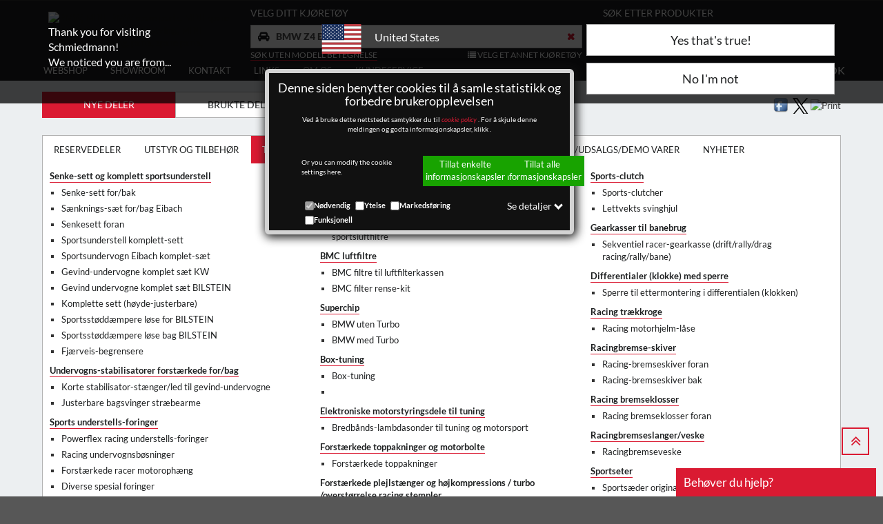

--- FILE ---
content_type: text/html; charset=utf-8
request_url: https://www.schmiedmann.no/no/bmw-Z4E89/racing-bremseskiver-foran-pg115-catn-oa
body_size: 77850
content:

<!DOCTYPE html>
<html lang="no">
<head>
    <title>BMW Z4 E89 - Racing-bremseskiver foran - Schmiedmann - Nye deler</title>
    <meta name="viewport" content="width=device-width, initial-scale=1">
    <meta property="fb:admins" content="1137244540" />
    <meta charset="utf-8">
    
    
    <meta name="robots" content="index, follow" />
    
    <meta http-equiv="X-UA-Compatible" content="IE=10" />
    
    <link rel="preload" as="font" type="font/woff2" href="/fonts/fontawesome-webfont.woff2?v=4.7.0">
    <link rel="preload" as="font" type="font/woff2" href="/css/bootstrap/fonts/glyphicons-halflings-regular.woff2?v=4.7.0">
    
    <meta name="description" content="BMW Z4 E89 - Racing-bremseskiver foran - Schmiedmann - Nye deler" id='metadesc' />
    <meta name="keywords" content="" />
    <meta property="og:title" content="BMW Z4 E89 - Racing-bremseskiver foran - Schmiedmann - Nye deler" /> 
<meta property="og:type" content="website" /> 
<meta property="og:description" content="BMW Z4 E89 - Racing-bremseskiver foran - Schmiedmann - Nye deler" /> 
<meta property="og:image" content="https://static.schmiedmann.dk/images/schmiedmann-logo-specialist-in-bmw-400X400.png" /> 


    <link rel="stylesheet" href="/css/bootstrap/3.3.7/bootstrap.min.css">
    <link type="text/css" rel="Stylesheet" href="/css/generalLayout2.css?653" />

    
    
    
    
    <script type="text/javascript" src="/script/grunticon.loader.js?653"></script>
    <script>
        grunticon(["/css/grunticon/icons.data.svg.css", "/css/grunticon/icons.data.png.css", "/css/grunticon/icons.fallback.css"]);
    </script>
    <style type="text/css" media="print">
        .btnReadMore {
            color: black !important;
        }

        .btn-default {
        }

        .btn {
        }

        button {
        }
    </style>
    <style>
        .btnReadMore {
            color: black !important;
        }

        .moreText {
            display: none;
        }

        .btnReadMore :focus {
            outline: 0 !important;
        }
    </style>

    <link type="text/css" rel="stylesheet" href="/css/slick-slide-1-9-0/slick-theme-1-9-0.css" />
    <link type="text/css" rel="stylesheet" href="/css/slick-slide-1-9-0/slick-1-9-0.css" />
    <link type="text/css" rel="stylesheet" href="/css/slick-slide-1-9-0/ManufacturerFilterSlider.css" />

    <noscript>
        <link href="/css/grunticon/icons.fallback.css" rel="stylesheet">
    </noscript>

    
    <link rel="canonical" href="/no/bmw-Z4E89/racing-bremseskiver-foran-pg115-catn-oa" />


    
    <!-- Global site tag (gtag.js) - Google Analytics -->

    <!--<script async src="https://www.googletagmanager.com/gtag/js?id=UA-1270817-5"></script>-->
    <script>
        window.FunctionsForCookies = [];
        var GoogleAnalytics = function(){

            var googleScript = document.createElement( 'script' );
            googleScript.setAttribute( 'src', 'https://www.googletagmanager.com/gtag/js?id=UA-1270817-5' )
            googleScript.async = true;
            document.head.appendChild(googleScript);

            window.dataLayer = window.dataLayer || [];
            function gtag(){dataLayer.push(arguments);}
            
            gtag('consent', 'default', {
                'ad_user_data': 'granted',
                'ad_personalization': 'granted',
                'ad_storage': 'granted',
                'analytics_storage': 'granted',
                'functionality_storage': "granted",
                'personalization_storage': "granted",
                'security_storage': "granted",
            });

            gtag('js', new Date());
            gtag('config','UA-1270817-5',{'anonymize_ip':true});

            
            }      
        FunctionsForCookies.push("100",GoogleAnalytics);//100
    </script>
    
</head>
<body>

    <form name="aspnetForm" method="post" action="/no/bmw-Z4E89/racing-bremseskiver-foran-pg115-catn-oa" id="aspnetForm">
<div>
<input type="hidden" name="__EVENTTARGET" id="__EVENTTARGET" value="" />
<input type="hidden" name="__EVENTARGUMENT" id="__EVENTARGUMENT" value="" />
<input type="hidden" name="__VIEWSTATE" id="__VIEWSTATE" value="/[base64]/[base64]/CEw3Sfjo1olf66+9M/yxSIBzQ==" />
</div>

<script type="text/javascript">
//<![CDATA[
var theForm = document.forms['aspnetForm'];
if (!theForm) {
    theForm = document.aspnetForm;
}
function __doPostBack(eventTarget, eventArgument) {
    if (!theForm.onsubmit || (theForm.onsubmit() != false)) {
        theForm.__EVENTTARGET.value = eventTarget;
        theForm.__EVENTARGUMENT.value = eventArgument;
        theForm.submit();
    }
}
//]]>
</script>


<script src="/WebResource.axd?d=UGiB6f24XP-ro9PgVkcXmyyDWHk-KoQEfdMpDeDWcKlHdmICxvSUgOP2I7-nmIEHXbVj5_yi8B6q-ZQV0lASWwipvfg1&amp;t=638628279619783110" type="text/javascript"></script>

<div>

	<input type="hidden" name="__VIEWSTATEGENERATOR" id="__VIEWSTATEGENERATOR" value="36F2D499" />
	<input type="hidden" name="__PREVIOUSPAGE" id="__PREVIOUSPAGE" value="4ndsIMHx_VY3ZXQ6wTwZKQmISNxrlcpQZxbRzGvwM8ZU18gWHXFOxrVU6dUgMRUPxg3GshOLGIXqhjiNQvsOS9awBSk1" />
	<input type="hidden" name="__EVENTVALIDATION" id="__EVENTVALIDATION" value="/wEdAIoEAGS5s39hM/MjFOrrRaGxDUPPF237cS7K3vwt/OBLSvdIH5nbOz76GwOHI2nxJiSpxgtbcRYYEKT8iTBEP2a23p9iC02PWIxuCoQoyvjyDQN+MxY+iyXzlqLmMXeZ5+U7LMBro5PJkWHRqj8JsHu7gItlaJKO9LR8bIc1Jg1nR65/hqfyTI7deQHtygYpBbed+C/HjgVniMkXm4hbtAOfbc4YJgAP4WYWEfLr3xKM6BwzmrlwXau0yjrbtLXBeDiqU10kEoK0C6pgOkrQ+f2WF1+EADXRq1Vwo5DUMolWlJDlPwWIvUm87i5KiaE9erEzaCW5AZ0ZiXH8d9B7TPLjCki64YrMcJ/+k2rKYCjRNYoR5IkCvbdTjOsab8eWmMVu4zUQ23jj9ATPb0lxOY85ou2xrz32iCpwmpAzCxXZn4UEUNsWESGmhrvG2P0IOKz0qhJcR1/19EFfQMAdQzuQtk2HjryUczIkdkw1BbSLO4azK2nlf8wUN4SzrOfxMJzms8845xlij+1e+FfTPLW59gv6D84brS1ALj3n5MMsMOThkyyk8xM0bXNy+ZSbkrZAK7aOiCG68vG/eQX/hcyl2o/hmCsYNkwIlMMsZmOXCyjxc4BpW5oHu60Lsk6zESoONp/kgbmqKXDBBfwyRMHXW9rBZBy1Pi1dduiyXIezy/oPT/10I/Wrt2ubCCGEr0borwmWZMTZr8PDUUuhdGoSseSPYcaiTtkuO0QL6SLIc6jDighgztZEPXVL/fm3jmVy7xgIYgTp54zQES+x2P6KMKQCCw8BkGa7jjfiou9V21pJuKJaS6GrhY7UUpQTo6kruX4WyH3yl6L78XlAYdEHqtCUDKumGBADmCIqOf7X2bXwiA9FEA+M0haqfnXYbf7CS+PQt0bZO+QSBgbaPRjm763uWGXG/Zlalx0HmsmBrDAZ6gtuDUhZBPnMcX+E7CglCRr3cKNIdlDh9UdaYFF8nev24lqEYxS4Os1TNUyiOOT9cUBSpuLWILGnf8dqCTsqp6kHfGaO/uvzs+CaJVZj9zSKGA3ONrwlVohc9waLAgMmUZwsFeE/wlubsjOybEY5qDBJphd4ArWuMMmLuxhRQMsLrR6cmmAptTODv7/aSiUIiRiwGYF5cndHYEUwI6DwmV/c6GIYWC88gTqWMEKUcMwYn1oMREROGwFxEmIIrRXsV8m9lI/OmbvDKoRLHhR5n3o2b95oNFD1fzf9lzYteuCNiXFHY6UWin/tuK892ogPqCRvBLVRCM+hKjaU8buXRRQWf0d5B6CY1N3f2Uo8aPrkIGa6uYaBp+GPLegRDJ6HeNh1xCXqYd8RhFZwuE6/[base64]/EqzTuF1OcyzR6tRED7I1h514WDaDtzLFOj4w65UMJKfR3vE//xPs1QkGPy7xuREZzEvqoE8qnUJnOQIUkmlQhgolll9gbLADVU1Y/XWWYluv+CrzfreTgIOynbto1aa2eZzujcxzSMucq9v13lptRmn0huS1f3Ge9GNyOHgk5j1uY/gmJzwKIux3zS6NSAosz6Mh+OmKhby4IKkOvHu21h8D+fVqStyF/y5YvUiWGn7tP2wksUw8efko+SQrH6TPYLiJeoRSnWMAJCMXLJLh6NkYANv0+dtJWvBcHShHif/SMhR3zxnnpxiE+3pjSxDB6gQURBf3hlkSC7MO8XTWLk4uWng8l9V33koI6AkHvq+IGcmH//M/L0iY3OnmDBiElIHQzkPLDdXYe030QmkdakkuNh/jqxBpzW6zfMxLHwhG7M9kD6G+2qj5cJa6cwKeJwRlYKCYePDOCuTWqkjgEjOx7aLXsJlDI/XTsy3Qy7bJOKgUBzG4RX9nBBXZdWRYUmv//q1cav0XmhgFsRBm+Y/nhCUy+uBPf1ag0Wg71vcqYevotuGFpc4+TK3MOqvcd66c8T30+wygWj/8fJijjn3fq9/Wbx3bApWCamv0ELnW/rTUHphWvoboh6klSeW5F6LeJEtt2qJpiLOH4ZibtsbwH9nJJT6Q6VQ58glJa1o3+u5qKs7XGyFemErD97ta9C9e2rkls7+15CIObS3ci/wBx+Fv4V18cM1YukeCbnkE2KCNNe13T+P2b94x/5WFq2Is6uGCTEyEW5jFHn73YEPU94FUs3J2xl7dnomAtQlcCe8mQbjrbebwHQGlifvyQzOZpK3R/ffDvzMsAP4I0X3LiKPJ6MK4x1obLtg/1X2SxXLZMveo+tGRAIIP2+UE3PsPsozFf4irpL7HltSlx2bQ2qdAUSrWEwIR39A+nnHAGSjcjtz6pDCoxUShKPG7EL0TyJHjj6O18pD9/NEhRTr9W4UqALP2AuKhVgnaS7Fdx6flfzlZe0zggBvF7iolKIAtJLJxkb4h3CVFMLtigUGf7rLv4MwBlxEyaZ9UgBTa2UbiOiOt9oGqp85UyLUKlY9F/6iV7nYTkJ9PMIbJnX/fy9jY8Eeaj0usKrAVIRPAF71S6kf1oQKXsOcxBspOeyqUqhbZPqoca0ahK2UGFiWmyi489/hNsKldjUwGwfxVWiJhIgpujXsuYcUj5i6dPj1z5ntNSSKWVuPnNcOfMCM8m9Sty84P7NBBybB2ZVmxNxjf+bxFg888F0X2fEY6JgrcpLN6hHB3Rc0OLRAjbIZt5Z0QnaRQX89FMzAmhdqOIGC99OJOkkzdDV9fe6QW14dhmWKo4DFe8R3iyyc0sMr90SZRtzLoLhopt/[base64]/O+UYXhbigN+dmelG1G0qhNPklN/xMeFTEmkk4FNAwSnUd/JrIKW7jHudVi9xYG1WMVYBmVvdLFzasKYTMPvmqOP4oGBOReWWhbmQ4hZPTa4FxrZ+/9i3X/RmrKHRTHYY3Da49UUpiRk5qqWkcuyZN+/f1zcAoZqIgyemAZkOBGkX405es670iZ9e43zsyl9rb1g760nokn87KVcCrzycLq7s7yrPCiOS5v/9U4jIF3CVh4aC03RctsqAGFwtYokyUPJer1sZNGeIqgCDdD/[base64]/BnGOhrc8NoLHypL8f5jiNmuk5dTJ0Ssp3KQPTAjrjf+9/c6VDW0gPEsDsTBIRvREzyHMlNH8S3r5RkBWY+ZOmUqZRYPQD5P6NrgMF90Cn1p92AFe7OlaTPIwZs+64rEAz9t8vz14+bqDlE1hMwPn04qEU2hzsEmiVNfT05TWN+jM6EjsPEQMR8uo3KHb8znw9BwL/j2hfM8Gq7/HtXY6pNgfQQnm0f0+MGV06untPZW7N48rmJcCIbf3ithKY+tYDy3DFKvqwUf6II2hQSHSjH5HmSA/yKwyGwzjwNI5yMHFUoANG2/eNVMFz8NEVW+oIiVfpqcIaICYGOAMAwNZIfTPavfaJH/hvzBWe8plMVKq/BJtuCDUPr36o3ffs4voWt7aG4MttR8eR70CAW/SrzqX3Ercc30hMlZmk39qHTquTwhQ98pEJfoSXm9fouUz3pWuu8s/qirI8xsUegs4fynMTJEyN8j5ruDw20ipftkBfUyQCJ0+6FPJ2/JZiDh7Ku3zlYdD8Vr1ngE4yizcvGHQ2/aQjnAnXEZi5FwTZoecsjRksO4yXvTJIts8CRSsowH9/YsEaitrrJXpnPCebj1YVGCLycRH2AaLaH+PkA3CuQyWk4n/nXi+ZbRUvT6v3TAH6vxLEcWGW18aFyVfBzcK3+3nHqwHPbGgBGg+0aa0sU4kw52G7Is6PMu/xUYr2s/IwHkAjBTjynEfUAQ6Id0kaCMxy2zCAmpwcGY4m/r02CQrsDsLtgTmCLopzcOZf7Qw6ZiqbwbnwMmF1n0zaRhZeb8tjZGh0KVIc+TfHY6cK54iJYFzxmvluhE9Mxwi6HKY2FvmVDOof+uQrckAjS3yykmUG9MOSJ9FDhJWxNkf/gca8YfmhcdD22iJe0BE59xfrzBLzLZ1b9lP8HreHmKWlouvAmu3MXNIZ190PuYXYGGTPGD9EtPw1tsb/ZJHLz31q9wSZvP161+SafLGFe+9a9RTHIkorkDCPFeuy0uzF+G57pvIOP3DQ+xsACUBRrsJQ7COX2ijiVN9VZnhiP6GzoBi8wmEUbyAk3K0sB5KuZM9ILVz6YMxD6Xg19uxAgsXWvNiJn+Uo6FM9//R6FdkTk9v2diss9Dh94JNijBxx9hnDBxD7YfAb1aubivnGYLs+b8mOnySbJ0XVwc6UUbe5+fkKckbmvQOVI2KO/rIv4ATKWcmrwOE2Ri1a5d3kC0ejpjElSW8Pq9o7ygl+SzKOvtD3l5lpBh+7vt4e9YNFYqqRM3VDBy0dBBeqQK5EPE53eaCTLDnYKp/ZCiDnjqz69mQhRPqvtJx80gS0VqC78ebDAVVfZx7rcGrtMJrQG97DG4aoMyhr812RMa6Ei8mb61NLFc0Tih4ogr9ke+9C8OHWNo4zhrsArNOfLaUNDGFA4/Q6XVHTxOMzx6sEdODqxgByYpdNyYn/yZqhlw9pOeZxpGkCsyM0Lxhz9LHDumqOgc2cGa3AYyyrBeVl4YwzxltlugOBRyu1fitr64A/[base64]/hVWU+g6uZ6rrKKZmeW/[base64]/i+YFf3l1SA7SB/6qbzh3sWpCwOryKR5Ru/LVQVIiWsGwKzV3SY3Gg2pdFcBGVKPM5LXZkg6usvYS6eXKosUOnTLQnQzqSu2Cc5CphBXdB37SpwqhqJXapYEAzY2BKe3B3EhE5tC/wRl1cR41l75yA3bU0d+bOyFelTgadLdjQSei24L2p9wL+9v//r23WJdhfX+YHiF7/tnUJQGFpvHjbr6qO+2FHruMY+eKt8h8mf5LQqN0TMndz4jhWgegg1J1KXYElhc86n+25F50d/cQuN0WALKEMAUNAihWKASjzZh98ZEWCwhCbHIyjMdWDcweBN6qh0de5A3mmJzBhPyAeEr1IzDXJgdHedKaIRLdoWuxTlPyqOnjC0ZWg0WaJc7DL0ZseX1W/Elp8xh2oaC25qjHXzmw9xdejVWnnB+Dy+SV6+aPPjmiftvacXmiw8nX6a9rHv9sHuXUIZalDJrqOJ43WF5nYvYwjGDTFiCErb1VQAiGLlBHfLQ1H0CxVqXKuQHKFT7Q5XCaidKfi+P003ox3m4hQosCbPqINrSAFWdQBKMFjqF8TBg/p/[base64]/dJ0s5+MoWKjxvhB/dYuZtjG+lO2/W7o3qSJ5xHdkYo+eLTjhbqcRAQwHANPbD3/wUO9sP4pucVeksKj6wW6JHu08vm7RrYsjnC/DVNKrz2X3+c/F2Cxf6Gtgxcw4IfYjZEG6sxseYupjVNgzXhZnTzUPz6jrg2y5zJFI4YP/I29e77W5VbCHegomRaDGUOX4GTED4IlNyzFD5fLcNUuvznSHOaN7KH114vdPhNR2x4PagGf7rCWl9r5Q9qh27O+IVrKw2GQc2h2gyBiNF/OWKBXOHroM1ax98YIxtWMmzlSnYvFd8hNcKaVVfDRt00nWqHEl3hPYBfCPSJ6BuT8ie+N4nCJsRC+RyMf4jWBT+JAH2Yh1AOkxSMaCKFicdJa10wpbFpY4Zf+d/vxXzxDPTMCdNBDtW7Ghsc+DyJpialB0578x8IfeDmO2f/H1LPoUpIMuck9PQj9oOALqBdAsysw/VkmcQ1RHzQBA6W4QtYJsEEQts27xEY2LQ3FoUqWq9qfRAZAd5kci7L5RdjVBds13YXbchbbUNrLBDNK3NfvEqzwEI1jbxZ3gnx4COtZXGozQDcruUIrxf9hALvDQyZtbBbVHyBikEJ545t6wTkstcZRmMzT7218MHXx225GeDGK24yF+csNEGx1nY0qK0b2rWQo/[base64]/9yORWZSfEz4Y7S0sgOOCG615gEVRAySzykTys6PVi/LOtllsM6NISTGMuWXO5nKkigVCa0oQK1KsEXe3y6M58eSwm3ICHgJYD5Z2VS0w/rVm7y2yEj38+IXu275b4mYchIj0RuVvbl/h5kUE3BcB2KA4PaZIHun/HZRFWilKp0QBHaRj0Mtrc+tXy9y1v7EXtFZo7N2s+vlxOzHRM5z2Jb2WfeU2c8uDNcSFP5CgZYxH5rV0JDiSboQ+Tzj/M5goohhvTY3sGcJgRYRwJt5a4AFHSnY/u0F+C3aKQdrhqrP7UmAi1MnIqp3RQzlujOwLE7S/ishLqjFmo7mfgM2wLACcKFeZiZsp2sjL6DL7i1+6cNDgWyG7J8h2P/T27MrxRY5yLC94S//oJVv9UWXkzZvyimiRHxKVi456aG819U41DsRXmZES42HJEeBt31FLAMIDA14gyRC3wStxgdic7uplv2NGNYr9w/U1OlSxETfy0/gWQPj2zx67yHtNnMbklUChFYv+IEo2t9nt2cpbGeQGWKqKqf7brVsFqSXUyIeJssGzHL7xdsWQM6W6lGcxQ8df0t+Yr6KoKzQHdLk4MuYeNXlVbrjQ/TjzXiTG1bmGUs++n4liv6q2qr7pJSJ4caNLuqTJf51Nb5L5om1BkefzGAwuUuIp7bN6/+XOct4bbRNAdAH+x67gzwTpGbcZCXA2HeydVgt9hha2HIAAZzsxFyq71sG7ypsj8FpCjquUurXqdECQEHU2bn1mguAKz/gMB1tDZmEvMtzsBDznAKor7KTyKx5d/QPlap20PawOrAcQ8bQyqNFLObp4mTq5Q6Jhr1r1h9Xy8KfuSwHTPvaosC2ddZnso+q0d5eeASq19YOYFUV+BuiPfA+jSbpgLzbHRzzpvhghH0gQUW8qDMIhfZv4MzOJf6fYo4QGeau8kdzMKr14j/jn2PHy8nwLrFWEJTDhlcDn2ABMBOpWm3eXBpkfaxaSsb7dy2Xq7lcUTKbVHBWA0Fhkn9a6Mwn30F1J3qNm1oyFBy/e3qPgJKo0PXBaFHsDUHVpanteT9Sgm7qMltnsPQGBRK5XCfv1yNk7xf7gBCV/DSpTCiMbCBBJGaBDZny24A3cyojJhdKn4/wj27Rwwtr1UYPVUn2AqdVYJLJsKKZwS8wKrb7ovibdh+pbWeSzJf9cXbiUVTng5PipU+B4n9x8cxe7SSrLtyL00/reLEmSRUqu+X8kouDKRj325pYhueM7jKqpwluQYBv6or22KyaNCUD6DZ2DbS0woEtuyV9BvtWIJ/eFA7q2zXo1zU9Gc0kmlGoM7JvyJxx7wWA8fS1pY5rSD3QLu7M4aR7kjJA4H8HNgqlMYW5jzbsqznZ2+o67l2Q7eJeOrgp3HTkapYC3O2FsTPaaheHmOzIZl9gEXpvkquRCK2I/TQ1/MwfRmgs2Lfw8eqpCUZepKhAEKh/CT8MeB4B+Sfr99Z3mzN4MdhKjcW38MNiJmpWP7nd8M91txPn/jOKcdzeCwPAtHl215DFliMx49LaoK4jLIRCgP4rpFLmsvF41h4Ns+JQrdIzM6WBgHesPSPly8LEH+bnOtQO9Wcp0jJ1p/5wIHf8TqPHgZ31wD2jpOA3iw310/+6mFhYuOYBtIFDpM1vVybGkERUyF1MA7r1ORscs2vtIRtAnpkbsBjNr0Fqq2SE36gWHGOMmxGA2K0MWYNux0ynNp6dZ5BDy3EpGJt04dSKLdU5MHmbYwIDxZnrC8Vv2HjBGxV/kchEZBatdm3uqT+QFOVy1lS6KzExwhvyn/piSL+RCC026K6TgFU1llFiVL9SZr4IT4dSTtL+DVRfNaiAZXZAfbnPz9kf9qwy/1GKLQgTlN4v87ugXw4ymO+iUcZVWgRmMGB8huRWgPs53PIhE2ABhi3aol81RX6MxabtyKb+L09x3ZW+WLb2+ESIYp7RkLkieOscaWb29R4KN6/JbeWK7hCshATvi1V+H4KqLRZHr8Jlm4zSBChia5TcY4EfIQHliazMhs2HZUZtxV6oiqzlXu1tByzYLBEQAH7Hhwj/G4i5nA5t936gYyEGlO0AsRwkTXO45JrSnsl+He6ykbyHNUYXXUupjYzYYFaVIiiw+zn4cVoFJTyMBGWoyy9LKr3Na4OjOHNWedy7u7U3y0T200mOi0/na1P4Oq2b27h9rgf0Ju1hb4kH5QZN4MOWuJk/6s/cbkQaWhP9qrSujXgF9K25qSPsfHJ9q13jIgIcQUnXBzLp615wmxftkT2YVpbEOLfwDt0POZuOTswYiaOjBSrCACuT9kwzK5u3dpDead676ItG6qfICde1ID5IzL4wr07hP0I8iNKtQZ8VHplvrullZElWZybOfJ6//s08ftpCQy9iSzo+q3HuqgE/OwS4fcAx5r3/K+DV9eta134KQ4ODiL+qo1Y5PYSV7S5QPNe6sCLmGHuXSG+J00VJDCGiZK1xLNhD+Ps0AmnJ9bgHlBTrk78YIeMBPvzRsitZnCcs/+WHBQH2SM8FhKkRgnEgc12oGtAaxdNpfCG40Pbbql0zBY6V+gTsrzQEg3BYTV+GpgJdcNtWT7NXBZvOZ5gsj/whPfxbooRDQl8puJKerM4VcMPiWbBnyq1pbjoKTQ49uAKMene9aIshPKvOWgURjU7hshL/nkhRile+/LGTGrMYIvIRVlZfr0aS6lKeGNv0qd+fYxd7WPBNmQGYa/Xc9lVhGXEs1FIe4DUt7Kr1hnC4Tr+Qam0RJIBR34pCDfFFpLa5oWILACD1tSz6uBxMnJwBWwcTYg5XNdearHM8CbTVIVx3iIpqRYGGcX+Kedk+gtaM1Z4HBJYHBIWKZeoe+ZDWpKjhp8FXPRJDbJhc7kT4xBVvi+jVDCOew4HvmPyzDuZs/2uTgFiQdQsaNPvx3EzSXn6YQCOD8/+cbKBKBPFy/Fz6k1OWP8tqiezul4JYDJIQBAeH3B8iL6jE5Eh7gj3rEzhYUnqyPZl4x+naQkiZCBX0bBRh5a3EWHJlKiI6TpCs+4KvvfTvCPwDCUhiE4SJAGPhb3fp930oFFHGQGi6UfrUfwu7w5OLBveHOmV1/mVfOfzG/6m9N3H9ZXSpi3fjbhNtYaJqmiR89Fxh+GNIvwReC3FHxZUNCUYUN/EGYNd2mgtT98hVagPlPvGkeruudxw1wMTn91EHuV/vKyL4KXbd8gmT9W2no7k1xyr24YfPo91Hb3qs5ZH+Jt3t336B1K9kiiReHRumCpwlHa/FcuUMO08QWlSLqRVy90s5nbrso2xww1Gn6vjquEWb5olUnTCRCU8tH8iq/WwxIAAHR1XQ6AVQx68LYFacv6RI1nGuTEU70rl3loEaMX1BTaA6f3IVAC+08sQpbYWJNO9oqorduJIfR8SeqYEtinyM1WRaJqZH5tOhT+HPOLlJpzXe9GNL039BfglU3z/OVTaxMij3IbTaR4Bx9WI=" />
</div>
        <div id="page">
            <div id="modalOverlay"></div>
            <div class="container-fluid navbar-fixed-top" style="padding: 0; background: #1d1f20;">
                <div class="container-fluid contin">
                    <header id="mobileMenu">
                        <div id="hamburger-container">
                            <button class="hamburger" type="button"><i class="fa fa-bars" aria-hidden="true"></i><span class="hamburger-menu-text">Menu</span></button>
                        </div>
                        <a href="/" id="company-logo-mobile">
                            <img id="logoMobile" src="//media.schmiedmann.com/media/252571/schmiedmann_big_S_Reg_eng_hvid_text.svg" alt="BMW, MINI, BMW spare parts, MINI spare parts, BMW styling, MINI styling, MINI tuning, BMW tuning, parts, spare parts, styling, tuning">
                        </a>

                        <div id="header-top-mobile">
                            <span id="mobile-search">
                                <button type="button" class="text-center navbar-toggle" data-toggle="collapse" data-target="#searchBar" style="padding-top: 5px; padding-bottom: 5px;">
                                    <span class="glyphicon glyphicon-search navbar-search-icon" style="margin: 0; padding: 0;"></span>
                                </button>
                            </span>
                            <span id="mobile-shopingcart"></span>
                            <br />
                        </div>
                    </header>
                    <div class="collapse navbar-collapse clearfix" id="searchBar" style="padding: 0">
                    </div>
                </div>
            </div>
            <div id="header-middle" class="container-fluid">
                <div class="container contin">
                    <div id="logo-container" class="col-md-3">
                        <a href="/" id="company-logo">
                            <img id="logo" src="//media.schmiedmann.com/media/252571/schmiedmann_big_S_Reg_eng_hvid_text.svg" alt="BMW, MINI, BMW spare parts, MINI spare parts, BMW styling, MINI styling, MINI tuning, BMW tuning, parts, spare parts, styling, tuning">
                        </a>
                    </div>

                    <div id="search-bar-new" class="col-md-9">
                        <div class="row">
                            <div id="acceptModelModal" class="col-xs-12 messagepop pop" style="display: none">
                                <div class="row">
                                    <h4 id="carInfoTitle" class="carInfoTitleH4"></h4>
                                    <div id="carDetailsModalModel" class="closeSendEmailBtn">
                                    </div>

                                </div>
                                <div class="row">
                                    <a href="#" id="acceptModelBtn" class="btn acceptModelBtn col-xs-6"></a>
                                    <a href="#" id="declineModelBtn" class="btn declineModelBtn col-xs-6"></a>
                                </div>
                            </div>
                            
                            <div id="chooseCarHeaderMobileLicense" class="col-md-7 hidden ">

    <div id="subject-div" class="col-xs-12 hidden">
        <div class="form-group">
            <label for="subject">Leave this field blank</label>
            <input type="text" name="subject" class="form-control" id="subject" autocomplete="off">
        </div>
    </div>
    <div id="topCarSelectLicenceplateMobile">
        <div class="searchByWrapper row">
            <div class="h6 col-md-6">
                Velg ditt kjøretøy
                <br />
            </div>
            <div id="ctl00_carSelectionLicensePlateMobile_searchByRadioBtn" class="rbtnSearchByDiv col-md-6 text-right">
                <span id="searchByVinNo"><i style="padding-right: 5px; cursor: pointer;" class="fa fa-square-o" aria-hidden="true"></i>Bruk chassinr</span>
            </div>


        </div>
     
        <div>
            <div>
                <div id="licenseplateContainerMobile" class="input-group licenseplate licenseplate-norway">
                    <input name="ctl00$carSelectionLicensePlateMobile$licenseplateMobile" id="licenseplateMobile" class="form-control licenseplate-text" type="text" onkeydown="lookupCar(event)" autocomplete="off" placeholder="Plate number" />
                    <span class="input-group-btn" style="width: 1%;" onclick="lookupCar(event)">
                        <span class="btn btn-search btn-search-vinNo" tabindex="0"><i class="fa fa-search" aria-hidden="true"></i></span>
                        <img id="imgLicenseLoading" class="hidden" src="https://static.schmiedmann.dk/images/loading.gif" style="border-width:0px;" />
                    </span>
                </div>
            </div>
            <div class="row">
                <div class="col-md-6">
                    
                    <a title="(Viser alle deler til alle modeller)" id="turnOffCarFilter" class="carFilterLicensePlate" href="/no/reservedeler-smc1-catn-ol">SØK UTEN MODELL BETEGNELSE</a>
                    
                </div>
                
                <div id="btnSelectCarMobile" class="col-md-6 text-right">
                    <span class="selectCarList "><i class="fa fa-list" aria-hidden="true"></i>
                    Velg kjøretøy fra listen
                        </span>
                </div>
                
            </div>
        </div>
    </div>
</div>
<div id="selectedCarInfoMobile" class="col-md-7">
    <div>
        <div>
            <div class="carFilterSwitch">
                <div class="h6">
                    Velg ditt kjøretøy
                </div>
                <div id="ctl00_carSelectionLicensePlateMobile_shortCarinfo" class="short-car-info-mobile col-xs-12 col-md-6">BMW Z4 E89</div>
                <div class="row">
                    <div class="col-md-7">
                        
                        <a title="(Viser alle deler til alle modeller)" id="turnOffCarFilter" href="/no/reservedeler-smc1-catn-ol">SØK UTEN MODELL BETEGNELSE</a>
                        
                    </div>
                    <div class="col-md-5 text-right">
                        <span aria-hidden="true" class="selectCarList" role="button" onclick="changeCar()"><i class="fa fa-list"></i>
                            velg et annet kjøretøy</span>
                    </div>
                </div>
            </div>
        </div>
    </div>
</div>



                            <div class="col-md-5">
                                <div class="">
                                    <!--<div style="float: left"><i class="header-big-fa fa fa-search" aria-hidden="true"></i></div>-->
                                    <div>
                                        <div class="h6">
                                            Søk etter produkter
                                            <br />
                                        </div>

                                        <span id="topSearchFieldContainer">
                                            <div class="input-group searchFieldWrapper">
                                                <input name="ctl00$topSearchField" id="topSearchField" class="form-control" autocomplete="off" autofocus="autofocus" type="text" onkeydown="topSearchFieldSearch(event)" accept-charset="utf-8" placeholder="Varetekst el. varenr." style="max-width: 100%;" />
                                                <span class="input-group-btn" style="width: 1%; vertical-align: bottom;">
                                                    <span title='Legg direkte til kurven' style="border-right: 1px solid #858585; z-index: 10;" id="btn-add-product-header" class="btn btn-search btn-navbar-search" tabindex="0"><i class="fa fa-cart-plus" aria-hidden="true"></i></span>
                                                    <span onclick="topSearchFieldSearch(event)" class="btn btn-search btn-navbar-search glyphicon glyphicon-search" tabindex="0"></span>
                                                </span>

                                            </div>
                                        </span>

                                    </div>
                                </div>
                            </div>
                        </div>

                    </div>
                </div>


            </div>

            <div class="container-fluid general-main-container">

                <div class="dropdownSearchField container contin">
                    <div class="dropdown-products">
                    </div>
                    <div class="dropdown-types">
                    </div>

                </div>

                <div id="menuu" class="header menu text-center">
                    <div class="container contin">


                        <div class="col-md-6 contin">
                            <nav id="menu-nav">
                                <ul class="nav nav-pills nav-justified showroom-nav">
                                    <li id="myaccount-mobile" class="visible-xs visible-sm"></li>
                                    <li id="flagCurrency-mobile" class="visible-xs visible-sm"></li>
                                    <li id="ctl00_webshopLinkContainer">
                                        <a id="ctl00_btnWebshop" class="text-uppercase" href="/no/bmw-Z4E89/reservedeler-smc1-catn-ol" href="javascript:__doPostBack(&#39;ctl00$btnWebshop&#39;,&#39;&#39;)">Webshop</a>
                                    </li>
                                    <li>
                                        <a id="ctl00_btnShowRoom" class="text-uppercase" href="https://www.schmiedmann.no/showroom/no/wallpapers" href="javascript:__doPostBack(&#39;ctl00$btnShowRoom&#39;,&#39;&#39;)">Showroom</a>
                                    </li>
                                    
                                    
    


	
			<li class="dropdown">		
				
				<a href="/cms/no/kontakt" title="" class="dropdown-toggle text-uppercase" data-toggle="dropdown">Kontakt</a>
				<ul class="dropdown-menu">
                    <li><a href="/cms/no/kontakt/schmiedmann-danmark" title="">Schmiedmann Danmark</a> </li>                    
                    <li><a href="/cms/no/kontakt/kart-over-schmiedmann-avdelinger" title="">Kart over Schmiedmann avdelinger</a> </li>                    
            </ul>
			  
			</li>
			<li class="dropdown">		
				
				<a href="/cms/no/links" title="" class="dropdown-toggle text-uppercase" data-toggle="dropdown">Links</a>
				<ul class="dropdown-menu">
                    <li><a href="http://www.realoem.com/bmw/select.do" title="" target="_blank">ETK Online</a></li>
                    <li><a href="https://bmw-moto.7zap.com/en/bmw/" title="BMW Motorsykkel ETK online" target="_blank">BMW MC ETK online</a></li>
                    <li><a href="https://www.mdecoder.com/" title="" target="_blank">VIN decoder</a></li>
            </ul>
			  
			</li>
			<li class="dropdown">		
				
				<a href="/cms/no/om-os" title="" class="dropdown-toggle text-uppercase" data-toggle="dropdown">Om os</a>
				<ul class="dropdown-menu">
                    <li><a href="/cms/no/om-os/schmiedmann-odense-personale" title="">Schmiedmann Odense personale</a> </li>                    
                    <li><a href="/cms/no/om-os/schmiedmann-nordborg-personale" title="">Schmiedmann Nordborg personale</a> </li>                    
            </ul>
			  
			</li>






                                    <li class="dropdown">
                                        <a href="/cms/no/info" id="ctl00_aCustomerService" class="dropdown-toggle text-uppercase" data-toggle="dropdown">
                                            Kundeservice
                                        </a>
                                        
    
    

    <ul class="dropdown-menu">
                
                <li>
                    <a href="/cms/no/info/veiledning">Veiledning</a>
                </li>
                <li><a href="/no/rma" title="" target="_self">Klager og retur</a></li>
                <li><a href="/no/sok-bedriftskonto" title="" target="_self">Bedriftskonto (B2B)</a></li>
                <li>
                    <a href="/cms/no/info/kjoeps-betingelser">Kj&#248;psbetingelser</a>
                </li>
                <li>
                    <a href="/cms/no/info/prisgaranti-">Prisgaranti </a>
                </li>
                <li>
                    <a href="/cms/no/info/personvernbetingelser">Personvernbetingelser</a>
                </li>
                <li><a href="/no/gavekort" title="" target="_self">Gavekort</a></li>
    </ul>



                                    </li>
                                </ul>
                            </nav>
                        </div>

                        <div class="userControlsHeader">
                            <div class="settings-wrapper flagCurrency col-md-2 header-top-item">
                                <a id="aSettings" class="settingsButton" href="#page">
                                    <img id="ctl00_imgSettings" src="https://static.schmiedmann.dk/images/flags/4x3/NO.svg" alt="Norwegian" style="height:14px;border-width:0px;width: 30px;" />
                                    <span id="ctl00_lblSettings" style="color: #FFF;">/ NOK</span>
                                </a>
                            </div>
                            <div class="myaccount dropdown col-md-2 header-top-item" style="text-align: center; padding: 0px;">


                                <ul style="width: 100%; margin-bottom: 0px; text-align: center">
                                    <li class="dropdown" style="width: 100%; padding: 5px; display: block !important;">
                                        <a id="ctl00_lbAccount" href="javascript:WebForm_DoPostBackWithOptions(new WebForm_PostBackOptions(&quot;ctl00$lbAccount&quot;, &quot;&quot;, false, &quot;&quot;, &quot;https://www.schmiedmann.no/login&quot;, false, true))">
                                            <span class="glyphicon glyphicon-user"></span>
                                            LOGIN</a>
                                        
                                    </li>
                                </ul>
                            </div>
                            <div class="shopingcart col-md-2 header-top-item" style="padding: 0">
                                <a href="/handlekurv" id="lbShowCart" class="btn btn-cart" rel="nofollow">
                                    <span id="lbCartItems" class="hidden-sm hidden-md hidden-lg">0</span><i class="fa fa-shopping-cart" aria-hidden="true"></i><span id="lbCartAmount" class="hidden-sm hidden-xs">0,00 NOK</span>
                                </a>
                            </div>
                        </div>
                    </div>
                </div>

                <div id="old" class="container contin">

                    <div>
                        <a id="#top"></a>
                    </div>
                    <div id="cookiesDisabledNotice" class="divCompat" style="display: none">
                    </div>
                    <noscript>
                        <div id="javascriptRequired" class="divCompat">
                            
                        </div>
                    </noscript>
                    <div id="ie6Notice" class="divCompat" style="display: none">
                    </div>
                    
                   
                    

                    

    
    <div id="noFilterMenuLeft" class="visible-md visible-lg col-md-2">
        
        
        
    </div>
    <div id="noFilterMenuRight" class="col-md-12">
        <div id="ctl00_cphContentMiddleRight_divFilterForm" class="row filterCont" style="padding: 15px;">
	
            <div class="col-xs-12">
                
                

<div id="findCarContainer">
    <div id="subject-div" class="col-xs-12 hidden">
        <div class="form-group">
            <label for="subject">Leave this field blank</label>
            <input type="text" name="url" class="form-control" id="url" autocomplete="off">
        </div>
    </div>
 

    
    <div id="chooseCarHeader" class="row margin-b-10 no-gutter hidden">
        <div class="searchByWrapper">
            <div class="h6 rbtnSearchBytitleMobile">
                Velg ditt kjøretøy
                <br />
            </div>

        </div>
        <div id="ctl00_cphContentMiddleRight_carSelectionLicensePlate_searchByRadioBtnMobile" class="rbtnSearchByMobileDiv">
            <span id="searchByVinNoMobile"><i style="padding-right: 5px; cursor: pointer;" class="fa fa-square-o" aria-hidden="true"></i>Bruk chassinr</span>

        </div>
        <div class="col-xs-12 col-md-6 desktop-col-padding-right-15" style="margin-bottom: 5px;">
            <div id="licenseplateContainer" class="input-group licenseplate licenseplate-norway">
                <input name="ctl00$cphContentMiddleRight$carSelectionLicensePlate$licenseplate" id="licenseplate" class="form-control input-lg licenseplate-text" type="text" onkeydown="lookupCar(event)" autocomplete="off" placeholder="Plate number" />
                <span class="input-group-btn" style="width: 1%;" onclick="lookupCar(event)">
                    <span style="border-top-right-radius: 0px; border-bottom-right-radius: 0px;" class="btn btn-lg btn-search " tabindex="0"><i class="fa fa-car" aria-hidden="true"></i></span>
                    <img id="imgLicenseLoading" class="hidden" src="https://static.schmiedmann.dk/images/loading.gif" style="border-width:0px;" />
                </span>
            </div>
        </div>

        <div class="col-xs-12 col-md-6 desktop-col-padding-left-15">
            <button id="btnSelectCar" class="btn btn-sch-default btn-block btn-lg text-uppercase">
                Velg kjøretøy fra listen</button>
        </div>
    </div>

    <div id="selectedCarInfo">
        <div class="row well well-sm no-gutter selection-bar">
            <span class="fa fa-car col-xs-1 car-model-chosen" ></span><span id="ctl00_cphContentMiddleRight_carSelectionLicensePlate_shortCarinfo" class="short-car-info text-center col-xs-10 col-md-4">BMW Z4 E89</span><div class="col-xs-1"><a id="car-model-remove" class="car-model-remove"><i class="fa fa-trash"></i></a></div>
        </div>
        
    </div>
</div>

                <div class="row margin-b-5 no-gutter">
                    <div id="ctl00_cphContentMiddleRight_filterSwitch" class="col-md-6">
                        <div class="btn-group btn-group-justified">
                            <a id="ctl00_cphContentMiddleRight_btnNewParts" class="btn btn-sch-default text-uppercase disabled disabled" href="/no/bmw-Z4E89/racing-bremseskiver-foran-pg115-catn-oa" href="javascript:__doPostBack(&#39;ctl00$cphContentMiddleRight$btnNewParts&#39;,&#39;&#39;)">Nye deler</a>
                            <a id="ctl00_cphContentMiddleRight_btnUsedParts" class="btn btn-sch-default text-uppercase" href="/no/bmw-Z4E89/racing-bremseskiver-foran-pg115-catu-oa" href="javascript:__doPostBack(&#39;ctl00$cphContentMiddleRight$btnUsedParts&#39;,&#39;&#39;)">Brukte deler</a>
                            <a id="ctl00_cphContentMiddleRight_btnRecycled" class="btn btn-sch-default text-uppercase" href="javascript:WebForm_DoPostBackWithOptions(new WebForm_PostBackOptions(&quot;ctl00$cphContentMiddleRight$btnRecycled&quot;, &quot;&quot;, false, &quot;&quot;, &quot;/no/vis-biler-for-opphugging&quot;, false, true))">Opphugg</a>
                        </div>

                    </div>
                    <div style="margin-top: 5%;" class="form-group">
                        
<script src="https://ajax.googleapis.com/ajax/libs/jquery/1.12.4/jquery.min.js"></script>

<style type="text/css" media="print">
    @import "/css/generalLayout2.css";

    @page {
        size: 250mm 353mm;
        margin: 0;
    }

    .container {
        width: 1920px;
    }

    body {
        width: 1920px;
    }

    @media print {

        a[href]:after {
            content: none;
        }

        #alert-box {
            display: none;
        }

        .btn-alternative {
            display: none;
        }

        .product-readMore {
            display: none;
        }

        addToBasketContainer {
            display: none;
        }

        .txtAddToBasket {
            display: none;
        }

        .lblUnitContainer {
            display: none;
        }

        .product-price-before-vat {
            display: none;
        }

        .warehouseTip {
            display: none;
        }

        .addToBasketContainer > .col-xs-8 {
            display: none;
        }

        .addToBasketContainer > .col-xs-2 > input {
            display: none;
        }
        #ctl00_cphContentMiddleRight_productPriceBeforeVat{
            display:none;
        }
        [class*="hidden-xs"] {
            float: left;
            visibility: visible;
            display: block;
            width: 100px;
            height: 100px;
        }


        #ctl00_cphContentMiddleRight_priceContainer {
            float: right !important;
        }

        .pull-right {
            float: right !important;
        }


        [class*="col-sm-"] {
            float: left;
        }

        [class*="col-xs-"] {
            float: left;
        }

        .col-sm-12, .col-xs-12 {
            width: 100% !important;
        }

        .col-sm-11, .col-xs-11 {
            width: 91.66666667% !important;
        }

        .col-sm-10, .col-xs-10 {
            width: 83.33333333% !important;
        }

        .col-sm-9, .col-xs-9 {
            width: 75% !important;
        }

        .col-sm-8, .col-xs-8 {
            width: 66.66666667% !important;
        }

        .col-sm-7, .col-xs-7 {
            width: 58.33333333% !important;
        }

        .col-sm-6, .col-xs-6 {
            width: 50% !important;
        }

        .col-sm-5, .col-xs-5 {
            width: 41.66666667% !important;
        }

        .col-sm-4, .col-xs-4 {
            width: 33.33333333% !important;
        }

        .col-sm-3, .col-xs-3 {
            width: 25% !important;
        }

        .col-sm-2, .col-xs-2 {
            width: 16.66666667% !important;
        }

        .col-sm-1, .col-xs-1 {
            width: 8.33333333% !important;
        }

        .col-sm-1,
        .col-sm-2,
        .col-sm-3,
        .col-sm-4,
        .col-sm-5,
        .col-sm-6,
        .col-sm-7,
        .col-sm-8,
        .col-sm-9,
        .col-sm-10,
        .col-sm-11,
        .col-sm-12,
        .col-xs-1,
        .col-xs-2,
        .col-xs-3,
        .col-xs-4,
        .col-xs-5,
        .col-xs-6,
        .col-xs-7,
        .col-xs-8,
        .col-xs-9,
        .col-xs-10,
        .col-xs-11,
        .col-xs-12 {
            float: left !important;
        }

        body {
            margin: 0;
            padding: 0 !important;
            min-width: 768px;
        }

        .container {
            width: auto;
            min-width: 750px;
        }

        body {
            font-size: 10px;
        }

        a[href]:after {
            content: none;
        }

        * {
            -webkit-transition: none !important;
            transition: none !important;
        }

        #filterSwitch {
            display: none;
        }

        .small-product-name {
            z-index: 100;
            /* height: 2.2em; */
            overflow: hidden;
            font-size: 1.3em;
            padding: 1px;
            margin-bottom: 5px;
        }

        .divSortCategoriesCheckBox {
            display: none;
        }

        .shareOnSocialMediaGroup {
            display: none;
        }

        .nav-filter-categories-desktop {
            display: none;
        }

        .product-inner {
            height: 40.5em;
            border-bottom: 1px solid black !important;
        }

        .product-buttons {
            display: none;
        }

        #back-top > a {
            display: none;
        }

        .next-category {
            display: none;
        }

        #ctl00_cphContentMiddleRight_divFilterForm {
            visibility: hidden;
            display: none;
        }

        .breadcrumb-container > input[type=button] {
            border: 0px !important;
            display: none;
            border-color: red;
            border: none;
            border-top-width: 0px !important;
            border-bottom-width: 0px !important;
            border-left-width: 0px !important;
            border-right-width: 0px !important;
            margin-top: -500px !important;
            position: absolute !important;
            bottom: 10000px !important;
            border-style: none;
        }

        .breadcrumb-container > button[type=button] {
            border: 0px !important;
            display: none;
            border-color: red;
            border: none;
            border-top-width: 0px !important;
            border-bottom-width: 0px !important;
            border-left-width: 0px !important;
            border-right-width: 0px !important;
            margin-top: -500px !important;
            position: absolute !important;
            bottom: 10000px !important;
            border-style: none;
        }

        .breadcrumb-container > button {
            border: 0px !important;
            display: none;
            border-color: red;
            border: none;
            border-top-width: 0px !important;
            border-bottom-width: 0px !important;
            border-left-width: 0px !important;
            border-right-width: 0px !important;
            margin-top: -500px !important;
            position: absolute !important;
            bottom: 10000px !important;
            border-style: none;
        }

        #btnSelectCar {
            display: none;
        }

        .input-group {
            display: none;
        }

        .breadcrumb-container {
            display: none;
        }

        .mobileShortMenuText {
            display: none;
        }

        #btnFilter {
            display: none;
        }

        .previous-category {
            display: none;
        }

        .form-display-pr-page {
            display: none;
        }

        .pagination, .pagination-products {
            display: none;
        }

        .mobile-padding-product-single > span > div {
            margin-top: 20px;
        }

        .dropdown-menu {
            display: none;
        }

        .productCategoryPrintNoBorder {
            display: none;
        }

        #nav-filter-categories-desktop .nav-tabs {
            display: none;
            border: none;
        }

        .nav, .nav-tabs {
            display: none;
            border: none;
        }

        #ctl00_cphContentMiddleRight_btnWinter {
            display: none;
        }

        #ctl00_cphContentMiddleRight_btnSummer {
            display: none;
        }

        #ctl00_cphContentMiddleRight_ddlBreite {
            display: none;
        }

        #ctl00_cphContentMiddleRight_ddlQuer {
            display: none;
        }

        #ctl00_cphContentMiddleRight_ddlFelge {
            display: none;
        }

        #ctl00_cphContentMiddleRight_lblTyreSize {
            display: none;
        }


        #ctl00_cphContentMiddleRight_lblSpeed {
            display: none;
        }

        #ctl00_cphContentMiddleRight_ddlSpeed {
            display: none;
        }

        #ctl00_cphContentMiddleRight_lblBrand {
            display: none;
        }

        #ctl00_cphContentMiddleRight_ddlBrand {
            display: none;
        }

        #ctl00_cphContentMiddleRight_cmdDeltiTires {
            display: none;
        }

        .checkbox {
            display: none;
        }

        .backToCatalog {
            display: none;
        }
        /*.TyreTitle{
                    margin-top:150px;
                }*/
        /*.StockClearenceTitleDescritpion{
                    margin-top:180px;
                }*/
    }

    @media print {
        /* stolen from bootstrap.css media max-width:767px */
        [class*="span"],
        .row-fluid [class*="span"] {
            float: none;
            display: block;
            width: auto;
            margin-left: 0;
        }

        .span12,
        .row-fluid .span12 {
            width: 100%;
            -webkit-box-sizing: border-box;
            -moz-box-sizing: border-box;
            box-sizing: border-box;
        }
    }

    body, html {
        width: 210mm;
        height: 297mm;
    }

    #header-top {
        display: none;
    }

    #header-middle {
        display: none;
    }

    #ctl00_cphContentMiddleRight_AddToBasketWrapper {
        display: none;
    }

    #footer {
        display: none;
    }

    .product-price-before-vat {
       display:none;
    }


    #tabOftenSoldWith {
        display: none;
    }

    #oftenSoldWith {
        display: none;
    }

    #tabRecomend {
        display: none;
    }

    #recommend {
        display: none;
    }

    #tabHistorical {
        display: none;
    }

    #historicalProductNumbers {
        display: none;
    }

    #tabCarFitList {
        display: none;
    }

    #carFitList {
        display: none;
    }

    #tabStockAgent {
        display: none;
    }

    #stockAgent {
        display: none;
    }

    #tabContent {
        border: 0px solid;
        width: 1300px;
    }

    #tabDetails > a {
        border: 0px;
        width: 1200px;
        color: #FFFFFF;
        display: none;
    }

    #hamburger-container {
        display: none;
    }

    .company-logo {
        display: none;
    }

    #details {
        visibility: visible;
    }

    #menuu {
        display: none;
    }

    #chooseCarHeaderMobile {
        display: none;
    }

    .navbar-fixed-top {
        display: none;
    }



    header {
        display: none;
    }

    .header {
        display: none;
    }

    .menu {
        display: none;
    }

    #mobileMenu {
        display: none;
    }


    #logo {
        display: none;
    }

    #search-bar-new {
        display: none;
    }

    #ctl00_cphContentMiddleRight_hlBack {
        display: none;
    }

    #share {
        display: none;
    }

    .breadcrumb {
        display: none;
    }

    .userControlsHeader {
        display: none;
    }

    .ddd {
        display: none;
    }

    .product-headline {
        font-size: 1.5em;
        margin-top: 0px;
        margin-bottom: 20px;
        float: left;
        margin-left: -250px;
        margin-top: -50px;
        width: 100%;
    }

    .product-price {
        border-radius: 0;
        color: red;
        font-size: 15pt;
        font-weight: bold;
        margin-top: -25px;
        margin-right: -250px;
    }

    .productDetailsFirstHalf {
        margin-left: -265px;
    }

    .stockStatusclass {
        float: right;
        margin-right: -260px;
        margin-bottom: -50px;
        width: 100%;
    }

    #menu-nav {
        display: none;
    }

    .alternativeGroup {
        float: right;
    }

    #ctl00_cphContentMiddleRight_alternativesHeader {
        width: 250px;
        float: right;
    }

    .list-group {
        padding-left: 0;
        margin-bottom: 20px;
        width: 250px;
        float: right;
    }

    @media print and (-webkit-min-device-pixel-ratio:0) {
        product-price {
            color: red;
            -webkit-print-color-adjust: exact;
        }
    }
</style>

<style type="text/css">
    .disabled {
        background-color: #EFEFEF;
        border: 0px solid;
        border-color: white;
        border-top-width: 0px !important;
        border-bottom-width: 0px !important;
        border-left-width: 0px !important;
        border-right-width: 0px !important;
        display: none;
    }

    .shareOnSocialMediaGroup {
        float: right;
        margin-top: -50px;
    }
</style>
<div id="share" class="shareOnSocialMediaGroup hidden-xs hidden-sm hidden-md">    
    <img id="ctl00_cphContentMiddleRight_schShareOnSocialMedia_BtnFacebook" class="BtnFacebook" alt="facebook" title="Del dette på Facebook!" src="https://static.schmiedmann.dk/images/SocialMediaIcons/Facebook.png" style="height:24px;width:24px;border-width:0px;" />
    <img id="ctl00_cphContentMiddleRight_schShareOnSocialMedia_BtnTwitter" class="BtnTwitter" alt="twitter" title="Del dette på Twitter!" src="https://static.schmiedmann.dk/images/SocialMediaIcons/x.png" style="height:24px;width:24px;border-width:0px;" />
    <img id="ctl00_cphContentMiddleRight_schShareOnSocialMedia_BtnPrint" class="BtnPrintProducts" alt="Print" src="https://static.schmiedmann.com/images/MessageIcons/print.png" style="height:24px;width:24px;border-width:0px;" />
</div>
<script type="text/javascript">
    jQuery(document).ready(function () {
        jQuery(document).on("click", ".BtnPrintProducts", function (e) {

            e.preventDefault();
            //debugger;
            //var button = $('.breadcrumb-container').find('button');
            // $('.dropdown-menu').css('border', 'none');
            // $('#page').css('border', 'none');
            //button.removeClass('btn');
            //button.removeClass('btn-default');
            //button.removeClass('btn-md');

            //button.removeClass('margin-b-5');
            //button.removeClass('margin-t-5');
            //button.css('border', '');
            //button.css('border', 'none');
            //button.css('border-color', 'red');//#ccc
            //button.css('border-radius', '0px');//
            //button.css('background-color', '');//#fff
            //button.css('color', '');//#333
            //button.css('border-color', '');//#ccc
            //button.css('border', '');//1px solid transparent

            // button.addClass('disabled');
            // button.hide();
            // console.log(button);
            setTimeout(function () {
                window.print();
                //debugger;
                //button.addClass('btn');
                //button.addClass('btn-default');
                //button.addClass('btn-md');
                //button.addClass('dropdown-toggle');
                //button.addClass('margin-b-5');
                //button.addClass('margin-t-5');
                //button.css('border', '1px solid transparent');
                //button.css('border-color', '#ccc');
            }, 250);


            //button.removeClass('disabled');
            //button.show();
        });
    });
</script>

                    </div>
                    

                    
                </div>
                <div class="row margin-b-10 no-gutter hidden-md hidden-lg">
                    <div id="mobilShortCutMenu" class="col-xs-12">
                    </div>
                </div>
                <div class="row katalogButtonContainer">
                    <a id="btnFilter" href="#nav-filter-categories-mobile" class="btn btn-sch-default btn-block btn-lg text-uppercase visible-xs-block visible-sm-block">
                        <div class="mobileShortMenuContainer">
                            <div class="mobileShortMenuFixer">
                                <span class="mobileShortMenuText">
                                    Katalog
                                </span>
                                <span class="shortcut-menu-icon icon-catalog"></span>
                            </div>
                        </div>
                    </a>
                </div>

            </div>
            <div id="ctl00_cphContentMiddleRight_divFilterInfo" class="row">
		
                <div class="col-xs-12 breadcrumb-container">
                    
        <ol class='breadcrumb' itemscope itemtype='http://schema.org/BreadcrumbList'>
    
        <li itemscope='' itemprop='itemListElement' itemtype='http://schema.org/ListItem'><a href='/' itemprop='item'><span itemprop='name'>www.schmiedmann.no</span></a><meta itemprop='position' content='1'></li>
    
        <li itemscope='' itemprop='itemListElement' itemtype='http://schema.org/ListItem'><a href='/no/bmw-Z4E89' itemprop='item'><span itemprop='name'>BMW Z4 E89</span></a><meta itemprop='position' content='2'></li>
    
        <li itemscope='' itemprop='itemListElement' itemtype='http://schema.org/ListItem'><a href='/no/bmw-Z4E89/tuning-smc7-catn-ol' itemprop='item'><span itemprop='name'>Tuning</span></a><meta itemprop='position' content='3'></li>
    
        <li itemscope='' itemprop='itemListElement' itemtype='http://schema.org/ListItem'><a href='/no/bmw-Z4E89/racingbremse-skiver-mpg65-catn-ol' itemprop='item'><span itemprop='name'>Racingbremse-skiver</span></a><meta itemprop='position' content='4'></li>
    
        <li itemscope='' itemprop='itemListElement' itemtype='http://schema.org/ListItem'><a href='/no/bmw-Z4E89/racing-bremseskiver-foran-pg115-catn-ol' itemprop='item'><span itemprop='name'>Racing-bremseskiver foran</span></a><meta itemprop='position' content='5'></li>
    
        </ol>
    
                </div>
            
	</div>
        
</div>
        <nav id="nav-filter-categories">
            
            
            
                    <ul>
                
                    <li id="ctl00_cphContentMiddleRight_rptFilterSuperMasterCategories_ctl01_liSuperMasterCategory" class="sch-super-master-category">
                        <span class='smc' data-super-master-category-id='1' data-toggle='tab' data-target='#smc1'><a href='/no/bmw-Z4E89/reservedeler-smc1-catn-ol'>Reservedeler</a></span>
                        
                        
                                <ul>
                            
                                <li id="ctl00_cphContentMiddleRight_rptFilterSuperMasterCategories_ctl01_rptFilterMasterCategories_ctl01_liMasterCategory" class="sch-master-category">
                                    <span id="ctl00_cphContentMiddleRight_rptFilterSuperMasterCategories_ctl01_rptFilterMasterCategories_ctl01_lblMasterCategory" data-master-category-id="12" data-super-master-category-id="1"><a href='/no/bmw-Z4E89/reservedeler-til-motor-og-drivlinje-mc12-catn-ol'>Reservedeler til motor og drivlinje</a></span>
                                    
                                            <ul>
                                        
                                            <li id="ctl00_cphContentMiddleRight_rptFilterSuperMasterCategories_ctl01_rptFilterMasterCategories_ctl01_rptFilterCategories_ctl01_liCategory" class="sch-category">
                                                <span id="ctl00_cphContentMiddleRight_rptFilterSuperMasterCategories_ctl01_rptFilterMasterCategories_ctl01_rptFilterCategories_ctl01_lblCategory" data-category-id="14" data-master-category-id="12"><a href='/no/bmw-Z4E89/motor-deler-elektroniske-c14-catn-ol'>Motordeler. Elektroniske</a></span>
                                                <ul data-c='14'></ul>
                                                
                                            </li>
                                        
                                            <li id="ctl00_cphContentMiddleRight_rptFilterSuperMasterCategories_ctl01_rptFilterMasterCategories_ctl01_rptFilterCategories_ctl02_liCategory" class="sch-category">
                                                <span id="ctl00_cphContentMiddleRight_rptFilterSuperMasterCategories_ctl01_rptFilterMasterCategories_ctl01_rptFilterCategories_ctl02_lblCategory" data-category-id="2" data-master-category-id="12"><a href='/no/bmw-Z4E89/motor-deler-mekaniske-c2-catn-ol'>Motordeler. Mekaniske</a></span>
                                                <ul data-c='2'></ul>
                                                
                                            </li>
                                        
                                            <li id="ctl00_cphContentMiddleRight_rptFilterSuperMasterCategories_ctl01_rptFilterMasterCategories_ctl01_rptFilterCategories_ctl03_liCategory" class="sch-category">
                                                <span id="ctl00_cphContentMiddleRight_rptFilterSuperMasterCategories_ctl01_rptFilterMasterCategories_ctl01_rptFilterCategories_ctl03_lblCategory" data-category-id="15" data-master-category-id="12"><a href='/no/bmw-Z4E89/drivstoff-og-innsugnings-system-c15-catn-ol'>Drivstoff og innsugnings-system</a></span>
                                                <ul data-c='15'></ul>
                                                
                                            </li>
                                        
                                            <li id="ctl00_cphContentMiddleRight_rptFilterSuperMasterCategories_ctl01_rptFilterMasterCategories_ctl01_rptFilterCategories_ctl04_liCategory" class="sch-category">
                                                <span id="ctl00_cphContentMiddleRight_rptFilterSuperMasterCategories_ctl01_rptFilterMasterCategories_ctl01_rptFilterCategories_ctl04_lblCategory" data-category-id="16" data-master-category-id="12"><a href='/no/bmw-Z4E89/kjoelesystem-motor-c16-catn-ol'>Kjølesystem motor</a></span>
                                                <ul data-c='16'></ul>
                                                
                                            </li>
                                        
                                            <li id="ctl00_cphContentMiddleRight_rptFilterSuperMasterCategories_ctl01_rptFilterMasterCategories_ctl01_rptFilterCategories_ctl05_liCategory" class="sch-category">
                                                <span id="ctl00_cphContentMiddleRight_rptFilterSuperMasterCategories_ctl01_rptFilterMasterCategories_ctl01_rptFilterCategories_ctl05_lblCategory" data-category-id="17" data-master-category-id="12"><a href='/no/bmw-Z4E89/Girkasser-og-drivlinje-c17-catn-ol'>Girkasser og drivlinje</a></span>
                                                <ul data-c='17'></ul>
                                                
                                            </li>
                                        
                                            <li id="ctl00_cphContentMiddleRight_rptFilterSuperMasterCategories_ctl01_rptFilterMasterCategories_ctl01_rptFilterCategories_ctl06_liCategory" class="sch-category">
                                                <span id="ctl00_cphContentMiddleRight_rptFilterSuperMasterCategories_ctl01_rptFilterMasterCategories_ctl01_rptFilterCategories_ctl06_lblCategory" data-category-id="18" data-master-category-id="12"><a href='/no/bmw-Z4E89/eksossystemer-og-tilbehoer-c18-catn-ol'>Eksossystemer og tilbehør</a></span>
                                                <ul data-c='18'></ul>
                                                
                                            </li>
                                        
                                            <li id="ctl00_cphContentMiddleRight_rptFilterSuperMasterCategories_ctl01_rptFilterMasterCategories_ctl01_rptFilterCategories_ctl07_liCategory" class="sch-category">
                                                <span id="ctl00_cphContentMiddleRight_rptFilterSuperMasterCategories_ctl01_rptFilterMasterCategories_ctl01_rptFilterCategories_ctl07_lblCategory" data-category-id="13" data-master-category-id="12"><a href='/no/bmw-Z4E89/pakninger-og-paknings-sett-c13-catn-ol'>Pakninger og paknings-sett</a></span>
                                                <ul data-c='13'></ul>
                                                
                                            </li>
                                        
                                            <li id="ctl00_cphContentMiddleRight_rptFilterSuperMasterCategories_ctl01_rptFilterMasterCategories_ctl01_rptFilterCategories_ctl08_liCategory" class="sch-category">
                                                <span id="ctl00_cphContentMiddleRight_rptFilterSuperMasterCategories_ctl01_rptFilterMasterCategories_ctl01_rptFilterCategories_ctl08_lblCategory" data-category-id="36" data-master-category-id="12"><a href='/no/bmw-Z4E89/motor-klips-deksler-osv-c36-catn-ol'>Motor klips/deksler osv</a></span>
                                                <ul data-c='36'></ul>
                                                
                                            </li>
                                        
                                            </ul>
                                        
                                </li>
                            
                                <li id="ctl00_cphContentMiddleRight_rptFilterSuperMasterCategories_ctl01_rptFilterMasterCategories_ctl02_liMasterCategory" class="sch-master-category">
                                    <span id="ctl00_cphContentMiddleRight_rptFilterSuperMasterCategories_ctl01_rptFilterMasterCategories_ctl02_lblMasterCategory" data-master-category-id="13" data-super-master-category-id="1"><a href='/no/bmw-Z4E89/reservedeler-bremser-Karosseri-understell-mc13-catn-ol'>Reservedeler-bremser/Karosseri/understell</a></span>
                                    
                                            <ul>
                                        
                                            <li id="ctl00_cphContentMiddleRight_rptFilterSuperMasterCategories_ctl01_rptFilterMasterCategories_ctl02_rptFilterCategories_ctl01_liCategory" class="sch-category">
                                                <span id="ctl00_cphContentMiddleRight_rptFilterSuperMasterCategories_ctl01_rptFilterMasterCategories_ctl02_rptFilterCategories_ctl01_lblCategory" data-category-id="19" data-master-category-id="13"><a href='/no/bmw-Z4E89/bremsedeler-c19-catn-ol'>Bremsedeler</a></span>
                                                <ul data-c='19'></ul>
                                                
                                            </li>
                                        
                                            <li id="ctl00_cphContentMiddleRight_rptFilterSuperMasterCategories_ctl01_rptFilterMasterCategories_ctl02_rptFilterCategories_ctl02_liCategory" class="sch-category">
                                                <span id="ctl00_cphContentMiddleRight_rptFilterSuperMasterCategories_ctl01_rptFilterMasterCategories_ctl02_rptFilterCategories_ctl02_lblCategory" data-category-id="20" data-master-category-id="13"><a href='/no/bmw-Z4E89/styring-kuler-ledd-foringer-c20-catn-ol'>Styring/kuler/ledd/foringer</a></span>
                                                <ul data-c='20'></ul>
                                                
                                            </li>
                                        
                                            <li id="ctl00_cphContentMiddleRight_rptFilterSuperMasterCategories_ctl01_rptFilterMasterCategories_ctl02_rptFilterCategories_ctl03_liCategory" class="sch-category">
                                                <span id="ctl00_cphContentMiddleRight_rptFilterSuperMasterCategories_ctl01_rptFilterMasterCategories_ctl02_rptFilterCategories_ctl03_lblCategory" data-category-id="21" data-master-category-id="13"><a href='/no/bmw-Z4E89/stoetdempere-fjaerer-og-tilbehoer-c21-catn-ol'>Støtdempere/fjærer og tilbehør</a></span>
                                                <ul data-c='21'></ul>
                                                
                                            </li>
                                        
                                            <li id="ctl00_cphContentMiddleRight_rptFilterSuperMasterCategories_ctl01_rptFilterMasterCategories_ctl02_rptFilterCategories_ctl04_liCategory" class="sch-category">
                                                <span id="ctl00_cphContentMiddleRight_rptFilterSuperMasterCategories_ctl01_rptFilterMasterCategories_ctl02_rptFilterCategories_ctl04_lblCategory" data-category-id="22" data-master-category-id="13"><a href='/no/bmw-Z4E89/karrosserideler-c22-catn-ol'>Karrosserideler</a></span>
                                                <ul data-c='22'></ul>
                                                
                                            </li>
                                        
                                            <li id="ctl00_cphContentMiddleRight_rptFilterSuperMasterCategories_ctl01_rptFilterMasterCategories_ctl02_rptFilterCategories_ctl05_liCategory" class="sch-category">
                                                <span id="ctl00_cphContentMiddleRight_rptFilterSuperMasterCategories_ctl01_rptFilterMasterCategories_ctl02_rptFilterCategories_ctl05_lblCategory" data-category-id="37" data-master-category-id="13"><a href='/no/bmw-Z4E89/karosseri-beslag-holdere-stoetdempere-osv-c37-catn-ol'>Karosseri beslag/holdere/støtdempere osv.</a></span>
                                                <ul data-c='37'></ul>
                                                
                                            </li>
                                        
                                            <li id="ctl00_cphContentMiddleRight_rptFilterSuperMasterCategories_ctl01_rptFilterMasterCategories_ctl02_rptFilterCategories_ctl06_liCategory" class="sch-category">
                                                <span id="ctl00_cphContentMiddleRight_rptFilterSuperMasterCategories_ctl01_rptFilterMasterCategories_ctl02_rptFilterCategories_ctl06_lblCategory" data-category-id="23" data-master-category-id="13"><a href='/no/bmw-Z4E89/lister-klips-deksler-emblemer-osv-c23-catn-ol'>Lister/klips/deksler/emblemer osv</a></span>
                                                <ul data-c='23'></ul>
                                                
                                            </li>
                                        
                                            <li id="ctl00_cphContentMiddleRight_rptFilterSuperMasterCategories_ctl01_rptFilterMasterCategories_ctl02_rptFilterCategories_ctl07_liCategory" class="sch-category">
                                                <span id="ctl00_cphContentMiddleRight_rptFilterSuperMasterCategories_ctl01_rptFilterMasterCategories_ctl02_rptFilterCategories_ctl07_lblCategory" data-category-id="56" data-master-category-id="13"><a href='/no/bmw-Z4E89/-c56-catn-ol'>Motorbunnplater/understell-deksler</a></span>
                                                <ul data-c='56'></ul>
                                                
                                            </li>
                                        
                                            </ul>
                                        
                                </li>
                            
                                <li id="ctl00_cphContentMiddleRight_rptFilterSuperMasterCategories_ctl01_rptFilterMasterCategories_ctl03_liMasterCategory" class="sch-master-category">
                                    <span id="ctl00_cphContentMiddleRight_rptFilterSuperMasterCategories_ctl01_rptFilterMasterCategories_ctl03_lblMasterCategory" data-master-category-id="14" data-super-master-category-id="1"><a href='/no/bmw-Z4E89/reservedeler-lykter-varmeapparat-og-coupe-mc14-catn-ol'>Reservedeler-Lykter/varmeapparat og coupe</a></span>
                                    
                                            <ul>
                                        
                                            <li id="ctl00_cphContentMiddleRight_rptFilterSuperMasterCategories_ctl01_rptFilterMasterCategories_ctl03_rptFilterCategories_ctl01_liCategory" class="sch-category">
                                                <span id="ctl00_cphContentMiddleRight_rptFilterSuperMasterCategories_ctl01_rptFilterMasterCategories_ctl03_rptFilterCategories_ctl01_lblCategory" data-category-id="24" data-master-category-id="14"><a href='/no/bmw-Z4E89/lykter-og-blinklys-inn-utvendig-c24-catn-ol'>Lykter og blinklys inn / utvendig</a></span>
                                                <ul data-c='24'></ul>
                                                
                                            </li>
                                        
                                            <li id="ctl00_cphContentMiddleRight_rptFilterSuperMasterCategories_ctl01_rptFilterMasterCategories_ctl03_rptFilterCategories_ctl02_liCategory" class="sch-category">
                                                <span id="ctl00_cphContentMiddleRight_rptFilterSuperMasterCategories_ctl01_rptFilterMasterCategories_ctl03_rptFilterCategories_ctl02_lblCategory" data-category-id="25" data-master-category-id="14"><a href='/no/bmw-Z4E89/varmeapparat-og-klimaanlegg-c25-catn-ol'>Varmeapparat og klimaanlegg</a></span>
                                                <ul data-c='25'></ul>
                                                
                                            </li>
                                        
                                            <li id="ctl00_cphContentMiddleRight_rptFilterSuperMasterCategories_ctl01_rptFilterMasterCategories_ctl03_rptFilterCategories_ctl03_liCategory" class="sch-category">
                                                <span id="ctl00_cphContentMiddleRight_rptFilterSuperMasterCategories_ctl01_rptFilterMasterCategories_ctl03_rptFilterCategories_ctl03_lblCategory" data-category-id="26" data-master-category-id="14"><a href='/no/bmw-Z4E89/interioer-og-coupedeler-c26-catn-ol'>Interiør og coupedeler </a></span>
                                                <ul data-c='26'></ul>
                                                
                                            </li>
                                        
                                            <li id="ctl00_cphContentMiddleRight_rptFilterSuperMasterCategories_ctl01_rptFilterMasterCategories_ctl03_rptFilterCategories_ctl04_liCategory" class="sch-category">
                                                <span id="ctl00_cphContentMiddleRight_rptFilterSuperMasterCategories_ctl01_rptFilterMasterCategories_ctl03_rptFilterCategories_ctl04_lblCategory" data-category-id="27" data-master-category-id="14"><a href='/no/bmw-Z4E89/innvendige-klips-deksler-opplysningsskilter-c27-catn-ol'>Innvendige klips/deksler/opplysningsskilter </a></span>
                                                <ul data-c='27'></ul>
                                                
                                            </li>
                                        
                                            <li id="ctl00_cphContentMiddleRight_rptFilterSuperMasterCategories_ctl01_rptFilterMasterCategories_ctl03_rptFilterCategories_ctl05_liCategory" class="sch-category">
                                                <span id="ctl00_cphContentMiddleRight_rptFilterSuperMasterCategories_ctl01_rptFilterMasterCategories_ctl03_rptFilterCategories_ctl05_lblCategory" data-category-id="50" data-master-category-id="14"><a href='/no/bmw-Z4E89/skruer-muttere-mm-c50-catn-ol'>Skruer/muttere mm.</a></span>
                                                <ul data-c='50'></ul>
                                                
                                            </li>
                                        
                                            </ul>
                                        
                                </li>
                            
                                <li id="ctl00_cphContentMiddleRight_rptFilterSuperMasterCategories_ctl01_rptFilterMasterCategories_ctl04_liMasterCategory" class="sch-master-category">
                                    <span id="ctl00_cphContentMiddleRight_rptFilterSuperMasterCategories_ctl01_rptFilterMasterCategories_ctl04_lblMasterCategory" data-master-category-id="15" data-super-master-category-id="1"><a href='/no/bmw-Z4E89/reservedeler-elektroniske-deler-viskersystemet-diverse-mc15-catn-ol'>Reservedeler elektroniske-deler/viskersystemet/diverse</a></span>
                                    
                                            <ul>
                                        
                                            <li id="ctl00_cphContentMiddleRight_rptFilterSuperMasterCategories_ctl01_rptFilterMasterCategories_ctl04_rptFilterCategories_ctl01_liCategory" class="sch-category">
                                                <span id="ctl00_cphContentMiddleRight_rptFilterSuperMasterCategories_ctl01_rptFilterMasterCategories_ctl04_rptFilterCategories_ctl01_lblCategory" data-category-id="28" data-master-category-id="15"><a href='/no/bmw-Z4E89/vinduspussere-og-blader-c28-catn-ol'>Vinduspussere og blader</a></span>
                                                <ul data-c='28'></ul>
                                                
                                            </li>
                                        
                                            <li id="ctl00_cphContentMiddleRight_rptFilterSuperMasterCategories_ctl01_rptFilterMasterCategories_ctl04_rptFilterCategories_ctl02_liCategory" class="sch-category">
                                                <span id="ctl00_cphContentMiddleRight_rptFilterSuperMasterCategories_ctl01_rptFilterMasterCategories_ctl04_rptFilterCategories_ctl02_lblCategory" data-category-id="29" data-master-category-id="15"><a href='/no/bmw-Z4E89/elektroniske-deler-c29-catn-ol'>Elektroniske deler</a></span>
                                                <ul data-c='29'></ul>
                                                
                                            </li>
                                        
                                            <li id="ctl00_cphContentMiddleRight_rptFilterSuperMasterCategories_ctl01_rptFilterMasterCategories_ctl04_rptFilterCategories_ctl03_liCategory" class="sch-category">
                                                <span id="ctl00_cphContentMiddleRight_rptFilterSuperMasterCategories_ctl01_rptFilterMasterCategories_ctl04_rptFilterCategories_ctl03_lblCategory" data-category-id="30" data-master-category-id="15"><a href='/no/bmw-Z4E89/diverse-nye-deler-c30-catn-ol'>Diverse nye deler</a></span>
                                                <ul data-c='30'></ul>
                                                
                                            </li>
                                        
                                            </ul>
                                        
                                </li>
                            
                                </ul>
                            
                        
                    </li>
                
                    <li id="ctl00_cphContentMiddleRight_rptFilterSuperMasterCategories_ctl02_liSuperMasterCategory" class="sch-super-master-category">
                        <span class='smc' data-super-master-category-id='2' data-toggle='tab' data-target='#smc2'><a href='/no/bmw-Z4E89/utstyr-og-tilbehør-smc2-catn-ol'>Utstyr og tilbehør</a></span>
                        
                        
                                <ul>
                            
                                <li id="ctl00_cphContentMiddleRight_rptFilterSuperMasterCategories_ctl02_rptFilterMasterCategories_ctl01_liMasterCategory" class="sch-master-category">
                                    <span id="ctl00_cphContentMiddleRight_rptFilterSuperMasterCategories_ctl02_rptFilterMasterCategories_ctl01_lblMasterCategory" data-master-category-id="11" data-super-master-category-id="2"><a href='/no/bmw-Z4E89/utstyr-og-tilbehoer-mc11-catn-ol'>Utstyr og tilbehør</a></span>
                                    
                                            <ul>
                                        
                                            <li id="ctl00_cphContentMiddleRight_rptFilterSuperMasterCategories_ctl02_rptFilterMasterCategories_ctl01_rptFilterCategories_ctl01_liCategory" class="sch-category">
                                                <span id="ctl00_cphContentMiddleRight_rptFilterSuperMasterCategories_ctl02_rptFilterMasterCategories_ctl01_rptFilterCategories_ctl01_lblCategory" data-category-id="6" data-master-category-id="11"><a href='/no/bmw-Z4E89/utstyr-styling-utvendig-c6-catn-ol'>Utstyr / Styling. Utvendig</a></span>
                                                <ul data-c='6'></ul>
                                                
                                            </li>
                                        
                                            <li id="ctl00_cphContentMiddleRight_rptFilterSuperMasterCategories_ctl02_rptFilterMasterCategories_ctl01_rptFilterCategories_ctl02_liCategory" class="sch-category">
                                                <span id="ctl00_cphContentMiddleRight_rptFilterSuperMasterCategories_ctl02_rptFilterMasterCategories_ctl01_rptFilterCategories_ctl02_lblCategory" data-category-id="5" data-master-category-id="11"><a href='/no/bmw-Z4E89/utstyr-styling-innvendig-c5-catn-ol'>Utstyr/styling. Innvendig</a></span>
                                                <ul data-c='5'></ul>
                                                
                                            </li>
                                        
                                            <li id="ctl00_cphContentMiddleRight_rptFilterSuperMasterCategories_ctl02_rptFilterMasterCategories_ctl01_rptFilterCategories_ctl03_liCategory" class="sch-category">
                                                <span id="ctl00_cphContentMiddleRight_rptFilterSuperMasterCategories_ctl02_rptFilterMasterCategories_ctl01_rptFilterCategories_ctl03_lblCategory" data-category-id="7" data-master-category-id="11"><a href='/no/bmw-Z4E89/elektronisk-tilbehoer-c7-catn-ol'>Elektronisk tilbehør</a></span>
                                                <ul data-c='7'></ul>
                                                
                                            </li>
                                        
                                            <li id="ctl00_cphContentMiddleRight_rptFilterSuperMasterCategories_ctl02_rptFilterMasterCategories_ctl01_rptFilterCategories_ctl04_liCategory" class="sch-category">
                                                <span id="ctl00_cphContentMiddleRight_rptFilterSuperMasterCategories_ctl02_rptFilterMasterCategories_ctl01_rptFilterCategories_ctl04_lblCategory" data-category-id="8" data-master-category-id="11"><a href='/no/bmw-Z4E89/lykter-og-blinklys-c8-catn-ol'>Lykter og blinklys</a></span>
                                                <ul data-c='8'></ul>
                                                
                                            </li>
                                        
                                            <li id="ctl00_cphContentMiddleRight_rptFilterSuperMasterCategories_ctl02_rptFilterMasterCategories_ctl01_rptFilterCategories_ctl05_liCategory" class="sch-category">
                                                <span id="ctl00_cphContentMiddleRight_rptFilterSuperMasterCategories_ctl02_rptFilterMasterCategories_ctl01_rptFilterCategories_ctl05_lblCategory" data-category-id="35" data-master-category-id="11"><a href='/no/bmw-Z4E89/bmw-klaer-c35-catn-ol'>BMW Lifestyle Klær m.m.</a></span>
                                                <ul data-c='35'></ul>
                                                
                                            </li>
                                        
                                            <li id="ctl00_cphContentMiddleRight_rptFilterSuperMasterCategories_ctl02_rptFilterMasterCategories_ctl01_rptFilterCategories_ctl06_liCategory" class="sch-category">
                                                <span id="ctl00_cphContentMiddleRight_rptFilterSuperMasterCategories_ctl02_rptFilterMasterCategories_ctl01_rptFilterCategories_ctl06_lblCategory" data-category-id="12" data-master-category-id="11"><a href='/no/bmw-Z4E89/bmw-originalt-tilbehor-samle-objekter-c12-catn-ol'>BMW originalt tilbehør/BMW samle-objekter</a></span>
                                                <ul data-c='12'></ul>
                                                
                                            </li>
                                        
                                            <li id="ctl00_cphContentMiddleRight_rptFilterSuperMasterCategories_ctl02_rptFilterMasterCategories_ctl01_rptFilterCategories_ctl07_liCategory" class="sch-category">
                                                <span id="ctl00_cphContentMiddleRight_rptFilterSuperMasterCategories_ctl02_rptFilterMasterCategories_ctl01_rptFilterCategories_ctl07_lblCategory" data-category-id="40" data-master-category-id="11"><a href='/no/bmw-Z4E89/diverse-tilbehor-c40-catn-ol'>Diverse tilbehør</a></span>
                                                <ul data-c='40'></ul>
                                                
                                            </li>
                                        
                                            <li id="ctl00_cphContentMiddleRight_rptFilterSuperMasterCategories_ctl02_rptFilterMasterCategories_ctl01_rptFilterCategories_ctl08_liCategory" class="sch-category">
                                                <span id="ctl00_cphContentMiddleRight_rptFilterSuperMasterCategories_ctl02_rptFilterMasterCategories_ctl01_rptFilterCategories_ctl08_lblCategory" data-category-id="4" data-master-category-id="11"><a href='/no/bmw-Z4E89/schmiedmann-tilbehor-c4-catn-ol'>Schmiedmann tilbehør</a></span>
                                                <ul data-c='4'></ul>
                                                
                                            </li>
                                        
                                            <li id="ctl00_cphContentMiddleRight_rptFilterSuperMasterCategories_ctl02_rptFilterMasterCategories_ctl01_rptFilterCategories_ctl09_liCategory" class="sch-category">
                                                <span id="ctl00_cphContentMiddleRight_rptFilterSuperMasterCategories_ctl02_rptFilterMasterCategories_ctl01_rptFilterCategories_ctl09_lblCategory" data-category-id="38" data-master-category-id="11"><a href='/no/bmw-Z4E89/utstyrs-kataloger-c38-catn-ol'>Utstyrskataloger</a></span>
                                                <ul data-c='38'></ul>
                                                
                                            </li>
                                        
                                            <li id="ctl00_cphContentMiddleRight_rptFilterSuperMasterCategories_ctl02_rptFilterMasterCategories_ctl01_rptFilterCategories_ctl10_liCategory" class="sch-category">
                                                <span id="ctl00_cphContentMiddleRight_rptFilterSuperMasterCategories_ctl02_rptFilterMasterCategories_ctl01_rptFilterCategories_ctl10_lblCategory" data-category-id="69" data-master-category-id="11"><a href='/no/bmw-Z4E89/gaveideer-c69-catn-ol'>Gaveideer </a></span>
                                                <ul data-c='69'></ul>
                                                
                                            </li>
                                        
                                            <li id="ctl00_cphContentMiddleRight_rptFilterSuperMasterCategories_ctl02_rptFilterMasterCategories_ctl01_rptFilterCategories_ctl11_liCategory" class="sch-category">
                                                <span id="ctl00_cphContentMiddleRight_rptFilterSuperMasterCategories_ctl02_rptFilterMasterCategories_ctl01_rptFilterCategories_ctl11_lblCategory" data-category-id="70" data-master-category-id="11"><a href='/no/bmw-Z4E89/wunderbaum-c70-catn-ol'>Wunderbaum</a></span>
                                                <ul data-c='70'></ul>
                                                
                                            </li>
                                        
                                            <li id="ctl00_cphContentMiddleRight_rptFilterSuperMasterCategories_ctl02_rptFilterMasterCategories_ctl01_rptFilterCategories_ctl12_liCategory" class="sch-category">
                                                <span id="ctl00_cphContentMiddleRight_rptFilterSuperMasterCategories_ctl02_rptFilterMasterCategories_ctl01_rptFilterCategories_ctl12_lblCategory" data-category-id="72" data-master-category-id="11"><a href='/no/bmw-Z4E89/vinterudstyr-c72-catn-ol'>Vinterudstyr</a></span>
                                                <ul data-c='72'></ul>
                                                
                                            </li>
                                        
                                            </ul>
                                        
                                </li>
                            
                                </ul>
                            
                        
                    </li>
                
                    <li id="ctl00_cphContentMiddleRight_rptFilterSuperMasterCategories_ctl03_liSuperMasterCategory" class="sch-super-master-category sch-special-category ignore">
                        <span class='smc' data-super-master-category-id='7' data-category-id='9' data-toggle='tab' data-target='#c9'><a href='/no/bmw-Z4E89/Tuning-og-optimering-c9-catn-ol'>Tuning</a></span>
                        
                        
                        
                                <ul>
                            
                                <li id="ctl00_cphContentMiddleRight_rptFilterSuperMasterCategories_ctl03_rptFilterMasterProductGroups_ctl01_liMasterProductGroup" class="sch-master-product-group ignore">
                                    <span id="ctl00_cphContentMiddleRight_rptFilterSuperMasterCategories_ctl03_rptFilterMasterProductGroups_ctl01_lblMasterProductGroup" data-category-id="9" data-master-product-group-id="114"><a href='/no/bmw-Z4E89/senke-sett-og-komplett-sportsunderstell-mpg114-catn-ol'>Senke-sett og komplett sportsunderstell</a></span>
                                    
                                            <ul>
                                        
                                            <li id="ctl00_cphContentMiddleRight_rptFilterSuperMasterCategories_ctl03_rptFilterMasterProductGroups_ctl01_rptFilterProductGroups_ctl01_liProductGroup" class="sch-product-group">
                                                <a href="/no/bmw-Z4E89/senke-sett-for-bak-pg255-catn-ol" id="ctl00_cphContentMiddleRight_rptFilterSuperMasterCategories_ctl03_rptFilterMasterProductGroups_ctl01_rptFilterProductGroups_ctl01_aProductGroup" data-product-group-id="255">Senke-sett for/bak</a>
                                            </li>
                                        
                                            <li id="ctl00_cphContentMiddleRight_rptFilterSuperMasterCategories_ctl03_rptFilterMasterProductGroups_ctl01_rptFilterProductGroups_ctl02_liProductGroup" class="sch-product-group">
                                                <a href="/no/bmw-Z4E89/saenknings-saet-for-bag-eibach-pg1735-catn-ol" id="ctl00_cphContentMiddleRight_rptFilterSuperMasterCategories_ctl03_rptFilterMasterProductGroups_ctl01_rptFilterProductGroups_ctl02_aProductGroup" data-product-group-id="1735">S&#230;nknings-s&#230;t for/bag Eibach</a>
                                            </li>
                                        
                                            <li id="ctl00_cphContentMiddleRight_rptFilterSuperMasterCategories_ctl03_rptFilterMasterProductGroups_ctl01_rptFilterProductGroups_ctl03_liProductGroup" class="sch-product-group">
                                                <a href="/no/bmw-Z4E89/senkesett-foran-pg277-catn-ol" id="ctl00_cphContentMiddleRight_rptFilterSuperMasterCategories_ctl03_rptFilterMasterProductGroups_ctl01_rptFilterProductGroups_ctl03_aProductGroup" data-product-group-id="277">Senkesett foran</a>
                                            </li>
                                        
                                            <li id="ctl00_cphContentMiddleRight_rptFilterSuperMasterCategories_ctl03_rptFilterMasterProductGroups_ctl01_rptFilterProductGroups_ctl04_liProductGroup" class="sch-product-group">
                                                <a href="/no/bmw-Z4E89/sportsunderstell-komplett-sett-pg367-catn-ol" id="ctl00_cphContentMiddleRight_rptFilterSuperMasterCategories_ctl03_rptFilterMasterProductGroups_ctl01_rptFilterProductGroups_ctl04_aProductGroup" data-product-group-id="367">Sportsunderstell komplett-sett</a>
                                            </li>
                                        
                                            <li id="ctl00_cphContentMiddleRight_rptFilterSuperMasterCategories_ctl03_rptFilterMasterProductGroups_ctl01_rptFilterProductGroups_ctl05_liProductGroup" class="sch-product-group">
                                                <a href="/no/bmw-Z4E89/sportsundervogn-eibach-komplet-saet-pg1738-catn-ol" id="ctl00_cphContentMiddleRight_rptFilterSuperMasterCategories_ctl03_rptFilterMasterProductGroups_ctl01_rptFilterProductGroups_ctl05_aProductGroup" data-product-group-id="1738">Sportsundervogn Eibach komplet-s&#230;t</a>
                                            </li>
                                        
                                            <li id="ctl00_cphContentMiddleRight_rptFilterSuperMasterCategories_ctl03_rptFilterMasterProductGroups_ctl01_rptFilterProductGroups_ctl06_liProductGroup" class="sch-product-group">
                                                <a href="/no/bmw-Z4E89/gevind-undervogne-komplet-saet-kw-pg1629-catn-ol" id="ctl00_cphContentMiddleRight_rptFilterSuperMasterCategories_ctl03_rptFilterMasterProductGroups_ctl01_rptFilterProductGroups_ctl06_aProductGroup" data-product-group-id="1629">Gevind-undervogne komplet s&#230;t KW</a>
                                            </li>
                                        
                                            <li id="ctl00_cphContentMiddleRight_rptFilterSuperMasterCategories_ctl03_rptFilterMasterProductGroups_ctl01_rptFilterProductGroups_ctl07_liProductGroup" class="sch-product-group">
                                                <a href="/no/bmw-Z4E89/gevind-undervogne-komplet-saet-bilstein-pg1242-catn-ol" id="ctl00_cphContentMiddleRight_rptFilterSuperMasterCategories_ctl03_rptFilterMasterProductGroups_ctl01_rptFilterProductGroups_ctl07_aProductGroup" data-product-group-id="1242">Gevind undervogne komplet s&#230;t BILSTEIN</a>
                                            </li>
                                        
                                            <li id="ctl00_cphContentMiddleRight_rptFilterSuperMasterCategories_ctl03_rptFilterMasterProductGroups_ctl01_rptFilterProductGroups_ctl08_liProductGroup" class="sch-product-group">
                                                <a href="/no/bmw-Z4E89/komplette-sett-hoeyde-justerbare-pg795-catn-ol" id="ctl00_cphContentMiddleRight_rptFilterSuperMasterCategories_ctl03_rptFilterMasterProductGroups_ctl01_rptFilterProductGroups_ctl08_aProductGroup" data-product-group-id="795">Komplette sett (h&#248;yde-justerbare)</a>
                                            </li>
                                        
                                            <li id="ctl00_cphContentMiddleRight_rptFilterSuperMasterCategories_ctl03_rptFilterMasterProductGroups_ctl01_rptFilterProductGroups_ctl09_liProductGroup" class="sch-product-group">
                                                <a href="/no/bmw-Z4E89/sportsstoeddaempere-loese-for-bilstein-pg1243-catn-ol" id="ctl00_cphContentMiddleRight_rptFilterSuperMasterCategories_ctl03_rptFilterMasterProductGroups_ctl01_rptFilterProductGroups_ctl09_aProductGroup" data-product-group-id="1243">Sportsst&#248;dd&#230;mpere l&#248;se for BILSTEIN</a>
                                            </li>
                                        
                                            <li id="ctl00_cphContentMiddleRight_rptFilterSuperMasterCategories_ctl03_rptFilterMasterProductGroups_ctl01_rptFilterProductGroups_ctl10_liProductGroup" class="sch-product-group">
                                                <a href="/no/bmw-Z4E89/sportsstoeddaempere-loese-bag-bilstein-pg1244-catn-ol" id="ctl00_cphContentMiddleRight_rptFilterSuperMasterCategories_ctl03_rptFilterMasterProductGroups_ctl01_rptFilterProductGroups_ctl10_aProductGroup" data-product-group-id="1244">Sportsst&#248;dd&#230;mpere l&#248;se bag BILSTEIN</a>
                                            </li>
                                        
                                            <li id="ctl00_cphContentMiddleRight_rptFilterSuperMasterCategories_ctl03_rptFilterMasterProductGroups_ctl01_rptFilterProductGroups_ctl11_liProductGroup" class="sch-product-group">
                                                <a href="/no/bmw-Z4E89/fjaerveis-begrensere-pg491-catn-ol" id="ctl00_cphContentMiddleRight_rptFilterSuperMasterCategories_ctl03_rptFilterMasterProductGroups_ctl01_rptFilterProductGroups_ctl11_aProductGroup" data-product-group-id="491">Fj&#230;rveis-begrensere</a>
                                            </li>
                                        
                                            </ul>
                                        
                                </li>
                            
                                <li id="ctl00_cphContentMiddleRight_rptFilterSuperMasterCategories_ctl03_rptFilterMasterProductGroups_ctl02_liMasterProductGroup" class="sch-master-product-group ignore">
                                    <span id="ctl00_cphContentMiddleRight_rptFilterSuperMasterCategories_ctl03_rptFilterMasterProductGroups_ctl02_lblMasterProductGroup" data-category-id="9" data-master-product-group-id="293"><a href='/no/bmw-Z4E89/undervogns-stabilisatorer-forstaerkede-for-bag-mpg293-catn-ol'>Undervogns-stabilisatorer forstærkede for/bag</a></span>
                                    
                                            <ul>
                                        
                                            <li id="ctl00_cphContentMiddleRight_rptFilterSuperMasterCategories_ctl03_rptFilterMasterProductGroups_ctl02_rptFilterProductGroups_ctl01_liProductGroup" class="sch-product-group">
                                                <a href="/no/bmw-Z4E89/korte-stabilisator-staenger-led-til-gevind-undervogne-pg1294-catn-ol" id="ctl00_cphContentMiddleRight_rptFilterSuperMasterCategories_ctl03_rptFilterMasterProductGroups_ctl02_rptFilterProductGroups_ctl01_aProductGroup" data-product-group-id="1294">Korte stabilisator-st&#230;nger/led til gevind-undervogne</a>
                                            </li>
                                        
                                            <li id="ctl00_cphContentMiddleRight_rptFilterSuperMasterCategories_ctl03_rptFilterMasterProductGroups_ctl02_rptFilterProductGroups_ctl02_liProductGroup" class="sch-product-group">
                                                <a href="/no/bmw-Z4E89/justerbare-bagsvinger-straebearme-pg1300-catn-ol" id="ctl00_cphContentMiddleRight_rptFilterSuperMasterCategories_ctl03_rptFilterMasterProductGroups_ctl02_rptFilterProductGroups_ctl02_aProductGroup" data-product-group-id="1300">Justerbare bagsvinger str&#230;bearme</a>
                                            </li>
                                        
                                            </ul>
                                        
                                </li>
                            
                                <li id="ctl00_cphContentMiddleRight_rptFilterSuperMasterCategories_ctl03_rptFilterMasterProductGroups_ctl03_liMasterProductGroup" class="sch-master-product-group ignore">
                                    <span id="ctl00_cphContentMiddleRight_rptFilterSuperMasterCategories_ctl03_rptFilterMasterProductGroups_ctl03_lblMasterProductGroup" data-category-id="9" data-master-product-group-id="158"><a href='/no/bmw-Z4E89/sports-understells-foringer-mpg158-catn-ol'>Sports understells-foringer</a></span>
                                    
                                            <ul>
                                        
                                            <li id="ctl00_cphContentMiddleRight_rptFilterSuperMasterCategories_ctl03_rptFilterMasterProductGroups_ctl03_rptFilterProductGroups_ctl01_liProductGroup" class="sch-product-group">
                                                <a href="/no/bmw-Z4E89/powerflex-racing-understells-foringer-pg423-catn-ol" id="ctl00_cphContentMiddleRight_rptFilterSuperMasterCategories_ctl03_rptFilterMasterProductGroups_ctl03_rptFilterProductGroups_ctl01_aProductGroup" data-product-group-id="423">Powerflex racing understells-foringer</a>
                                            </li>
                                        
                                            <li id="ctl00_cphContentMiddleRight_rptFilterSuperMasterCategories_ctl03_rptFilterMasterProductGroups_ctl03_rptFilterProductGroups_ctl02_liProductGroup" class="sch-product-group">
                                                <a href="/no/bmw-Z4E89/racing-undervogns-boesninger-pg1844-catn-ol" id="ctl00_cphContentMiddleRight_rptFilterSuperMasterCategories_ctl03_rptFilterMasterProductGroups_ctl03_rptFilterProductGroups_ctl02_aProductGroup" data-product-group-id="1844">Racing undervognsb&#248;sninger</a>
                                            </li>
                                        
                                            <li id="ctl00_cphContentMiddleRight_rptFilterSuperMasterCategories_ctl03_rptFilterMasterProductGroups_ctl03_rptFilterProductGroups_ctl03_liProductGroup" class="sch-product-group">
                                                <a href="/no/bmw-Z4E89/forstaerkede-racer-motorophaeng-pg1302-catn-ol" id="ctl00_cphContentMiddleRight_rptFilterSuperMasterCategories_ctl03_rptFilterMasterProductGroups_ctl03_rptFilterProductGroups_ctl03_aProductGroup" data-product-group-id="1302">Forst&#230;rkede racer motoroph&#230;ng</a>
                                            </li>
                                        
                                            <li id="ctl00_cphContentMiddleRight_rptFilterSuperMasterCategories_ctl03_rptFilterMasterProductGroups_ctl03_rptFilterProductGroups_ctl04_liProductGroup" class="sch-product-group">
                                                <a href="/no/bmw-Z4E89/diverse-spesial-foringer-pg1076-catn-ol" id="ctl00_cphContentMiddleRight_rptFilterSuperMasterCategories_ctl03_rptFilterMasterProductGroups_ctl03_rptFilterProductGroups_ctl04_aProductGroup" data-product-group-id="1076">Diverse spesial foringer</a>
                                            </li>
                                        
                                            </ul>
                                        
                                </li>
                            
                                <li id="ctl00_cphContentMiddleRight_rptFilterSuperMasterCategories_ctl03_rptFilterMasterProductGroups_ctl04_liMasterProductGroup" class="sch-master-product-group ignore">
                                    <span id="ctl00_cphContentMiddleRight_rptFilterSuperMasterCategories_ctl03_rptFilterMasterProductGroups_ctl04_lblMasterProductGroup" data-category-id="9" data-master-product-group-id="118"><a href='/no/bmw-Z4E89/effektanlegg-og-grenroer-mpg118-catn-ol'>Effektanlegg og grenrør</a></span>
                                    
                                            <ul>
                                        
                                            <li id="ctl00_cphContentMiddleRight_rptFilterSuperMasterCategories_ctl03_rptFilterMasterProductGroups_ctl04_rptFilterProductGroups_ctl01_liProductGroup" class="sch-product-group">
                                                <a href="/no/bmw-Z4E89/effektbakpotter-pg339-catn-ol" id="ctl00_cphContentMiddleRight_rptFilterSuperMasterCategories_ctl03_rptFilterMasterProductGroups_ctl04_rptFilterProductGroups_ctl01_aProductGroup" data-product-group-id="339">Effektbakpotter</a>
                                            </li>
                                        
                                            <li id="ctl00_cphContentMiddleRight_rptFilterSuperMasterCategories_ctl03_rptFilterMasterProductGroups_ctl04_rptFilterProductGroups_ctl02_liProductGroup" class="sch-product-group">
                                                <a href="/no/bmw-Z4E89/effektanlegg-komplett-system-pg347-catn-ol" id="ctl00_cphContentMiddleRight_rptFilterSuperMasterCategories_ctl03_rptFilterMasterProductGroups_ctl04_rptFilterProductGroups_ctl02_aProductGroup" data-product-group-id="347">Effektanlegg komplett system</a>
                                            </li>
                                        
                                            <li id="ctl00_cphContentMiddleRight_rptFilterSuperMasterCategories_ctl03_rptFilterMasterProductGroups_ctl04_rptFilterProductGroups_ctl03_liProductGroup" class="sch-product-group">
                                                <a href="/no/bmw-Z4E89/metal-dummy-katalysatorer-pg542-catn-ol" id="ctl00_cphContentMiddleRight_rptFilterSuperMasterCategories_ctl03_rptFilterMasterProductGroups_ctl04_rptFilterProductGroups_ctl03_aProductGroup" data-product-group-id="542">Metal/dummy katalysatorer</a>
                                            </li>
                                        
                                            <li id="ctl00_cphContentMiddleRight_rptFilterSuperMasterCategories_ctl03_rptFilterMasterProductGroups_ctl04_rptFilterProductGroups_ctl04_liProductGroup" class="sch-product-group">
                                                <a href="/no/bmw-Z4E89/katalysator-erstatninger-til-raceing-pg1036-catn-ol" id="ctl00_cphContentMiddleRight_rptFilterSuperMasterCategories_ctl03_rptFilterMasterProductGroups_ctl04_rptFilterProductGroups_ctl04_aProductGroup" data-product-group-id="1036">Katalysator-erstatninger til raceing</a>
                                            </li>
                                        
                                            <li id="ctl00_cphContentMiddleRight_rptFilterSuperMasterCategories_ctl03_rptFilterMasterProductGroups_ctl04_rptFilterProductGroups_ctl05_liProductGroup" class="sch-product-group">
                                                <a href="/no/bmw-Z4E89/4-roers-supersprint-sportsudstoedninger-pg1429-catn-ol" id="ctl00_cphContentMiddleRight_rptFilterSuperMasterCategories_ctl03_rptFilterMasterProductGroups_ctl04_rptFilterProductGroups_ctl05_aProductGroup" data-product-group-id="1429">4 r&#248;rs Supersprint sportsudst&#248;dninger</a>
                                            </li>
                                        
                                            <li id="ctl00_cphContentMiddleRight_rptFilterSuperMasterCategories_ctl03_rptFilterMasterProductGroups_ctl04_rptFilterProductGroups_ctl06_liProductGroup" class="sch-product-group">
                                                <a href="/no/bmw-Z4E89/mellomroer-til-supersprint-sportsbakpotter-pg1038-catn-ol" id="ctl00_cphContentMiddleRight_rptFilterSuperMasterCategories_ctl03_rptFilterMasterProductGroups_ctl04_rptFilterProductGroups_ctl06_aProductGroup" data-product-group-id="1038">Mellomr&#248;r til Supersprint sportsbakpotter</a>
                                            </li>
                                        
                                            <li id="ctl00_cphContentMiddleRight_rptFilterSuperMasterCategories_ctl03_rptFilterMasterProductGroups_ctl04_rptFilterProductGroups_ctl07_liProductGroup" class="sch-product-group">
                                                <a href="/no/bmw-Z4E89/diverse-roer-boeyninger-montdeler-pg663-catn-ol" id="ctl00_cphContentMiddleRight_rptFilterSuperMasterCategories_ctl03_rptFilterMasterProductGroups_ctl04_rptFilterProductGroups_ctl07_aProductGroup" data-product-group-id="663">Diverse r&#248;r/b&#248;yninger/mont.deler</a>
                                            </li>
                                        
                                            <li id="ctl00_cphContentMiddleRight_rptFilterSuperMasterCategories_ctl03_rptFilterMasterProductGroups_ctl04_rptFilterProductGroups_ctl08_liProductGroup" class="sch-product-group">
                                                <a href="/no/bmw-Z4E89/powerwrap-heat-management-til-banan-turbo-manifolde-pg1447-catn-ol" id="ctl00_cphContentMiddleRight_rptFilterSuperMasterCategories_ctl03_rptFilterMasterProductGroups_ctl04_rptFilterProductGroups_ctl08_aProductGroup" data-product-group-id="1447">Powerwrap heat management til banan/turbo-manifolde</a>
                                            </li>
                                        
                                            </ul>
                                        
                                </li>
                            
                                <li id="ctl00_cphContentMiddleRight_rptFilterSuperMasterCategories_ctl03_rptFilterMasterProductGroups_ctl05_liMasterProductGroup" class="sch-master-product-group ignore">
                                    <span id="ctl00_cphContentMiddleRight_rptFilterSuperMasterCategories_ctl03_rptFilterMasterProductGroups_ctl05_lblMasterProductGroup" data-category-id="9" data-master-product-group-id="258"><a href='/no/bmw-Z4E89/sport-luftinnsugnings-systemer-mpg258-catn-ol'>Sport-luftinnsugnings-systemer</a></span>
                                    
                                            <ul>
                                        
                                            <li id="ctl00_cphContentMiddleRight_rptFilterSuperMasterCategories_ctl03_rptFilterMasterProductGroups_ctl05_rptFilterProductGroups_ctl01_liProductGroup" class="sch-product-group">
                                                <a href="/no/bmw-Z4E89/sport-luftinnsugnings-systemer-pg944-catn-ol" id="ctl00_cphContentMiddleRight_rptFilterSuperMasterCategories_ctl03_rptFilterMasterProductGroups_ctl05_rptFilterProductGroups_ctl01_aProductGroup" data-product-group-id="944">Sport-luftinnsugnings-systemer</a>
                                            </li>
                                        
                                            </ul>
                                        
                                </li>
                            
                                <li id="ctl00_cphContentMiddleRight_rptFilterSuperMasterCategories_ctl03_rptFilterMasterProductGroups_ctl06_liMasterProductGroup" class="sch-master-product-group ignore">
                                    <span id="ctl00_cphContentMiddleRight_rptFilterSuperMasterCategories_ctl03_rptFilterMasterProductGroups_ctl06_lblMasterProductGroup" data-category-id="9" data-master-product-group-id="364"><a href='/no/bmw-Z4E89/sportsluftfiltre-mpg364-catn-ol'>Sports luftfiltre</a></span>
                                    
                                            <ul>
                                        
                                            <li id="ctl00_cphContentMiddleRight_rptFilterSuperMasterCategories_ctl03_rptFilterMasterProductGroups_ctl06_rptFilterProductGroups_ctl01_liProductGroup" class="sch-product-group">
                                                <a href="/no/bmw-Z4E89/sportsluftfiltrecleaningkit-pg1823-catn-ol" id="ctl00_cphContentMiddleRight_rptFilterSuperMasterCategories_ctl03_rptFilterMasterProductGroups_ctl06_rptFilterProductGroups_ctl01_aProductGroup" data-product-group-id="1823">Sports luftfiltre cleaning kit</a>
                                            </li>
                                        
                                            </ul>
                                        
                                </li>
                            
                                <li id="ctl00_cphContentMiddleRight_rptFilterSuperMasterCategories_ctl03_rptFilterMasterProductGroups_ctl07_liMasterProductGroup" class="sch-master-product-group ignore">
                                    <span id="ctl00_cphContentMiddleRight_rptFilterSuperMasterCategories_ctl03_rptFilterMasterProductGroups_ctl07_lblMasterProductGroup" data-category-id="9" data-master-product-group-id="58"><a href='/no/bmw-Z4E89/kn-luftfilter-mpg58-catn-ol'>KN luftfilter</a></span>
                                    
                                            <ul>
                                        
                                            <li id="ctl00_cphContentMiddleRight_rptFilterSuperMasterCategories_ctl03_rptFilterMasterProductGroups_ctl07_rptFilterProductGroups_ctl01_liProductGroup" class="sch-product-group">
                                                <a href="/no/bmw-Z4E89/kn-filter-til-luftfilterboksen-pg139-catn-ol" id="ctl00_cphContentMiddleRight_rptFilterSuperMasterCategories_ctl03_rptFilterMasterProductGroups_ctl07_rptFilterProductGroups_ctl01_aProductGroup" data-product-group-id="139">KN filter til luftfilterboksen</a>
                                            </li>
                                        
                                            <li id="ctl00_cphContentMiddleRight_rptFilterSuperMasterCategories_ctl03_rptFilterMasterProductGroups_ctl07_rptFilterProductGroups_ctl02_liProductGroup" class="sch-product-group">
                                                <a href="/no/bmw-Z4E89/kn-filter-rense-sett-pg151-catn-ol" id="ctl00_cphContentMiddleRight_rptFilterSuperMasterCategories_ctl03_rptFilterMasterProductGroups_ctl07_rptFilterProductGroups_ctl02_aProductGroup" data-product-group-id="151">KN filter rense-sett</a>
                                            </li>
                                        
                                            <li id="ctl00_cphContentMiddleRight_rptFilterSuperMasterCategories_ctl03_rptFilterMasterProductGroups_ctl07_rptFilterProductGroups_ctl03_liProductGroup" class="sch-product-group">
                                                <a href="/no/bmw-Z4E89/kn-clamp-on-koniske-kegleformede-universal-sportsluftfiltre-pg1454-catn-ol" id="ctl00_cphContentMiddleRight_rptFilterSuperMasterCategories_ctl03_rptFilterMasterProductGroups_ctl07_rptFilterProductGroups_ctl03_aProductGroup" data-product-group-id="1454">KN clamp-on koniske / kegleformede universal sportsluftfiltre</a>
                                            </li>
                                        
                                            </ul>
                                        
                                </li>
                            
                                <li id="ctl00_cphContentMiddleRight_rptFilterSuperMasterCategories_ctl03_rptFilterMasterProductGroups_ctl08_liMasterProductGroup" class="sch-master-product-group ignore">
                                    <span id="ctl00_cphContentMiddleRight_rptFilterSuperMasterCategories_ctl03_rptFilterMasterProductGroups_ctl08_lblMasterProductGroup" data-category-id="9" data-master-product-group-id="343"><a href='/no/bmw-Z4E89/bmc-luftfiltre-mpg343-catn-ol'>BMC luftfiltre</a></span>
                                    
                                            <ul>
                                        
                                            <li id="ctl00_cphContentMiddleRight_rptFilterSuperMasterCategories_ctl03_rptFilterMasterProductGroups_ctl08_rptFilterProductGroups_ctl01_liProductGroup" class="sch-product-group">
                                                <a href="/no/bmw-Z4E89/bmc-filtre-til-luftfilterkassen-pg1718-catn-ol" id="ctl00_cphContentMiddleRight_rptFilterSuperMasterCategories_ctl03_rptFilterMasterProductGroups_ctl08_rptFilterProductGroups_ctl01_aProductGroup" data-product-group-id="1718">BMC filtre til luftfilterkassen</a>
                                            </li>
                                        
                                            <li id="ctl00_cphContentMiddleRight_rptFilterSuperMasterCategories_ctl03_rptFilterMasterProductGroups_ctl08_rptFilterProductGroups_ctl02_liProductGroup" class="sch-product-group">
                                                <a href="/no/bmw-Z4E89/bmc-filter-rense-kit-pg1719-catn-ol" id="ctl00_cphContentMiddleRight_rptFilterSuperMasterCategories_ctl03_rptFilterMasterProductGroups_ctl08_rptFilterProductGroups_ctl02_aProductGroup" data-product-group-id="1719">BMC filter rense-kit</a>
                                            </li>
                                        
                                            </ul>
                                        
                                </li>
                            
                                <li id="ctl00_cphContentMiddleRight_rptFilterSuperMasterCategories_ctl03_rptFilterMasterProductGroups_ctl09_liMasterProductGroup" class="sch-master-product-group ignore">
                                    <span id="ctl00_cphContentMiddleRight_rptFilterSuperMasterCategories_ctl03_rptFilterMasterProductGroups_ctl09_lblMasterProductGroup" data-category-id="9" data-master-product-group-id="190"><a href='/no/bmw-Z4E89/superchip-mpg190-catn-ol'>Superchip</a></span>
                                    
                                            <ul>
                                        
                                            <li id="ctl00_cphContentMiddleRight_rptFilterSuperMasterCategories_ctl03_rptFilterMasterProductGroups_ctl09_rptFilterProductGroups_ctl01_liProductGroup" class="sch-product-group">
                                                <a href="/no/bmw-Z4E89/bmw-uten-turbo-pg550-catn-ol" id="ctl00_cphContentMiddleRight_rptFilterSuperMasterCategories_ctl03_rptFilterMasterProductGroups_ctl09_rptFilterProductGroups_ctl01_aProductGroup" data-product-group-id="550">BMW uten Turbo</a>
                                            </li>
                                        
                                            <li id="ctl00_cphContentMiddleRight_rptFilterSuperMasterCategories_ctl03_rptFilterMasterProductGroups_ctl09_rptFilterProductGroups_ctl02_liProductGroup" class="sch-product-group">
                                                <a href="/no/bmw-Z4E89/bmw-med-turbo-pg551-catn-ol" id="ctl00_cphContentMiddleRight_rptFilterSuperMasterCategories_ctl03_rptFilterMasterProductGroups_ctl09_rptFilterProductGroups_ctl02_aProductGroup" data-product-group-id="551">BMW med Turbo</a>
                                            </li>
                                        
                                            </ul>
                                        
                                </li>
                            
                                <li id="ctl00_cphContentMiddleRight_rptFilterSuperMasterCategories_ctl03_rptFilterMasterProductGroups_ctl10_liMasterProductGroup" class="sch-master-product-group ignore">
                                    <span id="ctl00_cphContentMiddleRight_rptFilterSuperMasterCategories_ctl03_rptFilterMasterProductGroups_ctl10_lblMasterProductGroup" data-category-id="9" data-master-product-group-id="165"><a href='/no/bmw-Z4E89/box-tuning-mpg165-catn-ol'>Box-tuning</a></span>
                                    
                                            <ul>
                                        
                                            <li id="ctl00_cphContentMiddleRight_rptFilterSuperMasterCategories_ctl03_rptFilterMasterProductGroups_ctl10_rptFilterProductGroups_ctl01_liProductGroup" class="sch-product-group">
                                                <a href="/no/bmw-Z4E89/box-tuning-pg444-catn-ol" id="ctl00_cphContentMiddleRight_rptFilterSuperMasterCategories_ctl03_rptFilterMasterProductGroups_ctl10_rptFilterProductGroups_ctl01_aProductGroup" data-product-group-id="444">Box-tuning</a>
                                            </li>
                                        
                                            <li id="ctl00_cphContentMiddleRight_rptFilterSuperMasterCategories_ctl03_rptFilterMasterProductGroups_ctl10_rptFilterProductGroups_ctl02_liProductGroup" class="sch-product-group">
                                                <a href="/no/bmw-Z4E89/-pg1195-catn-ol" id="ctl00_cphContentMiddleRight_rptFilterSuperMasterCategories_ctl03_rptFilterMasterProductGroups_ctl10_rptFilterProductGroups_ctl02_aProductGroup" data-product-group-id="1195"></a>
                                            </li>
                                        
                                            </ul>
                                        
                                </li>
                            
                                <li id="ctl00_cphContentMiddleRight_rptFilterSuperMasterCategories_ctl03_rptFilterMasterProductGroups_ctl11_liMasterProductGroup" class="sch-master-product-group ignore">
                                    <span id="ctl00_cphContentMiddleRight_rptFilterSuperMasterCategories_ctl03_rptFilterMasterProductGroups_ctl11_lblMasterProductGroup" data-category-id="9" data-master-product-group-id="322"><a href='/no/bmw-Z4E89/elektroniske-motorstyringsdele-til-tuning-mpg322-catn-ol'>Elektroniske motorstyringsdele til tuning</a></span>
                                    
                                            <ul>
                                        
                                            <li id="ctl00_cphContentMiddleRight_rptFilterSuperMasterCategories_ctl03_rptFilterMasterProductGroups_ctl11_rptFilterProductGroups_ctl01_liProductGroup" class="sch-product-group">
                                                <a href="/no/bmw-Z4E89/bredbands-lambdasonder-til-tuning-og-motorsport-pg1512-catn-ol" id="ctl00_cphContentMiddleRight_rptFilterSuperMasterCategories_ctl03_rptFilterMasterProductGroups_ctl11_rptFilterProductGroups_ctl01_aProductGroup" data-product-group-id="1512">Bredb&#229;nds-lambdasonder til tuning og motorsport</a>
                                            </li>
                                        
                                            </ul>
                                        
                                </li>
                            
                                <li id="ctl00_cphContentMiddleRight_rptFilterSuperMasterCategories_ctl03_rptFilterMasterProductGroups_ctl12_liMasterProductGroup" class="sch-master-product-group ignore">
                                    <span id="ctl00_cphContentMiddleRight_rptFilterSuperMasterCategories_ctl03_rptFilterMasterProductGroups_ctl12_lblMasterProductGroup" data-category-id="9" data-master-product-group-id="302"><a href='/no/bmw-Z4E89/forstaerkede-toppakninger-og-motorbolte-mpg302-catn-ol'>Forstærkede toppakninger og motorbolte</a></span>
                                    
                                            <ul>
                                        
                                            <li id="ctl00_cphContentMiddleRight_rptFilterSuperMasterCategories_ctl03_rptFilterMasterProductGroups_ctl12_rptFilterProductGroups_ctl01_liProductGroup" class="sch-product-group">
                                                <a href="/no/bmw-Z4E89/forstaerkede-toppakninger-pg1334-catn-ol" id="ctl00_cphContentMiddleRight_rptFilterSuperMasterCategories_ctl03_rptFilterMasterProductGroups_ctl12_rptFilterProductGroups_ctl01_aProductGroup" data-product-group-id="1334">Forst&#230;rkede toppakninger</a>
                                            </li>
                                        
                                            </ul>
                                        
                                </li>
                            
                                <li id="ctl00_cphContentMiddleRight_rptFilterSuperMasterCategories_ctl03_rptFilterMasterProductGroups_ctl13_liMasterProductGroup" class="sch-master-product-group ignore">
                                    <span id="ctl00_cphContentMiddleRight_rptFilterSuperMasterCategories_ctl03_rptFilterMasterProductGroups_ctl13_lblMasterProductGroup" data-category-id="9" data-master-product-group-id="316"><a href='/no/bmw-Z4E89/forstaerkede-plejlstaenger-og-hoejkompressions-turbo-overstoerrelse-racing-stempler-mpg316-catn-ol'>Forstærkede plejlstænger og højkompressions / turbo /overstørrelse racing stempler</a></span>
                                    
                                            <ul>
                                        
                                            <li id="ctl00_cphContentMiddleRight_rptFilterSuperMasterCategories_ctl03_rptFilterMasterProductGroups_ctl13_rptFilterProductGroups_ctl01_liProductGroup" class="sch-product-group">
                                                <a href="/no/bmw-Z4E89/forstaerkede-plejlstaenger-pg1461-catn-ol" id="ctl00_cphContentMiddleRight_rptFilterSuperMasterCategories_ctl03_rptFilterMasterProductGroups_ctl13_rptFilterProductGroups_ctl01_aProductGroup" data-product-group-id="1461">Forst&#230;rkede plejlst&#230;nger</a>
                                            </li>
                                        
                                            </ul>
                                        
                                </li>
                            
                                <li id="ctl00_cphContentMiddleRight_rptFilterSuperMasterCategories_ctl03_rptFilterMasterProductGroups_ctl14_liMasterProductGroup" class="sch-master-product-group ignore">
                                    <span id="ctl00_cphContentMiddleRight_rptFilterSuperMasterCategories_ctl03_rptFilterMasterProductGroups_ctl14_lblMasterProductGroup" data-category-id="9" data-master-product-group-id="255"><a href='/no/bmw-Z4E89/turbo-ladere-og-tilbehoer-mpg255-catn-ol'>Turbo-ladere og tilbehør</a></span>
                                    
                                            <ul>
                                        
                                            <li id="ctl00_cphContentMiddleRight_rptFilterSuperMasterCategories_ctl03_rptFilterMasterProductGroups_ctl14_rptFilterProductGroups_ctl01_liProductGroup" class="sch-product-group">
                                                <a href="/no/bmw-Z4E89/intercooler-pg913-catn-ol" id="ctl00_cphContentMiddleRight_rptFilterSuperMasterCategories_ctl03_rptFilterMasterProductGroups_ctl14_rptFilterProductGroups_ctl01_aProductGroup" data-product-group-id="913">Intercooler</a>
                                            </li>
                                        
                                            <li id="ctl00_cphContentMiddleRight_rptFilterSuperMasterCategories_ctl03_rptFilterMasterProductGroups_ctl14_rptFilterProductGroups_ctl02_liProductGroup" class="sch-product-group">
                                                <a href="/no/bmw-Z4E89/diverse-turbodeler-og-tilbehoer-pg914-catn-ol" id="ctl00_cphContentMiddleRight_rptFilterSuperMasterCategories_ctl03_rptFilterMasterProductGroups_ctl14_rptFilterProductGroups_ctl02_aProductGroup" data-product-group-id="914">Diverse turbodeler og tilbeh&#248;r</a>
                                            </li>
                                        
                                            <li id="ctl00_cphContentMiddleRight_rptFilterSuperMasterCategories_ctl03_rptFilterMasterProductGroups_ctl14_rptFilterProductGroups_ctl03_liProductGroup" class="sch-product-group">
                                                <a href="/no/bmw-Z4E89/indsugningsroerogladeroerforstaerket-pg1769-catn-ol" id="ctl00_cphContentMiddleRight_rptFilterSuperMasterCategories_ctl03_rptFilterMasterProductGroups_ctl14_rptFilterProductGroups_ctl03_aProductGroup" data-product-group-id="1769">Indsugningsr&#248;r og lader&#248;r forst&#230;rket</a>
                                            </li>
                                        
                                            </ul>
                                        
                                </li>
                            
                                <li id="ctl00_cphContentMiddleRight_rptFilterSuperMasterCategories_ctl03_rptFilterMasterProductGroups_ctl15_liMasterProductGroup" class="sch-master-product-group ignore">
                                    <span id="ctl00_cphContentMiddleRight_rptFilterSuperMasterCategories_ctl03_rptFilterMasterProductGroups_ctl15_lblMasterProductGroup" data-category-id="9" data-master-product-group-id="276"><a href='/no/bmw-Z4E89/motorolje-kjoelere-til-ettermontering-mpg276-catn-ol'>Motorolje-kjølere til ettermontering</a></span>
                                    
                                            <ul>
                                        
                                            <li id="ctl00_cphContentMiddleRight_rptFilterSuperMasterCategories_ctl03_rptFilterMasterProductGroups_ctl15_rptFilterProductGroups_ctl01_liProductGroup" class="sch-product-group">
                                                <a href="/no/bmw-Z4E89/motorolje-kjoelere-til-ettermontering-pg1114-catn-ol" id="ctl00_cphContentMiddleRight_rptFilterSuperMasterCategories_ctl03_rptFilterMasterProductGroups_ctl15_rptFilterProductGroups_ctl01_aProductGroup" data-product-group-id="1114">Motorolje-kj&#248;lere til ettermontering</a>
                                            </li>
                                        
                                            <li id="ctl00_cphContentMiddleRight_rptFilterSuperMasterCategories_ctl03_rptFilterMasterProductGroups_ctl15_rptFilterProductGroups_ctl02_liProductGroup" class="sch-product-group">
                                                <a href="/no/bmw-Z4E89/gearolie-koelere-til-eftermontering-pg1680-catn-ol" id="ctl00_cphContentMiddleRight_rptFilterSuperMasterCategories_ctl03_rptFilterMasterProductGroups_ctl15_rptFilterProductGroups_ctl02_aProductGroup" data-product-group-id="1680">Gearolie-k&#248;lere til eftermontering</a>
                                            </li>
                                        
                                            </ul>
                                        
                                </li>
                            
                                <li id="ctl00_cphContentMiddleRight_rptFilterSuperMasterCategories_ctl03_rptFilterMasterProductGroups_ctl16_liMasterProductGroup" class="sch-master-product-group ignore">
                                    <span id="ctl00_cphContentMiddleRight_rptFilterSuperMasterCategories_ctl03_rptFilterMasterProductGroups_ctl16_lblMasterProductGroup" data-category-id="9" data-master-product-group-id="51"><a href='/no/bmw-Z4E89/shortshift-mpg51-catn-ol'>Shortshift</a></span>
                                    
                                            <ul>
                                        
                                            <li id="ctl00_cphContentMiddleRight_rptFilterSuperMasterCategories_ctl03_rptFilterMasterProductGroups_ctl16_rptFilterProductGroups_ctl01_liProductGroup" class="sch-product-group">
                                                <a href="/no/bmw-Z4E89/shortshift-pg90-catn-ol" id="ctl00_cphContentMiddleRight_rptFilterSuperMasterCategories_ctl03_rptFilterMasterProductGroups_ctl16_rptFilterProductGroups_ctl01_aProductGroup" data-product-group-id="90">Shortshift</a>
                                            </li>
                                        
                                            <li id="ctl00_cphContentMiddleRight_rptFilterSuperMasterCategories_ctl03_rptFilterMasterProductGroups_ctl16_rptFilterProductGroups_ctl02_liProductGroup" class="sch-product-group">
                                                <a href="/no/bmw-Z4E89/racing-gearskift-hoejt-pg1703-catn-ol" id="ctl00_cphContentMiddleRight_rptFilterSuperMasterCategories_ctl03_rptFilterMasterProductGroups_ctl16_rptFilterProductGroups_ctl02_aProductGroup" data-product-group-id="1703">Racing gearskift h&#248;jt</a>
                                            </li>
                                        
                                            </ul>
                                        
                                </li>
                            
                                <li id="ctl00_cphContentMiddleRight_rptFilterSuperMasterCategories_ctl03_rptFilterMasterProductGroups_ctl17_liMasterProductGroup" class="sch-master-product-group ignore">
                                    <span id="ctl00_cphContentMiddleRight_rptFilterSuperMasterCategories_ctl03_rptFilterMasterProductGroups_ctl17_lblMasterProductGroup" data-category-id="9" data-master-product-group-id="194"><a href='/no/bmw-Z4E89/sports-clutch-mpg194-catn-ol'>Sports-clutch</a></span>
                                    
                                            <ul>
                                        
                                            <li id="ctl00_cphContentMiddleRight_rptFilterSuperMasterCategories_ctl03_rptFilterMasterProductGroups_ctl17_rptFilterProductGroups_ctl01_liProductGroup" class="sch-product-group">
                                                <a href="/no/bmw-Z4E89/sports-clutcher-pg556-catn-ol" id="ctl00_cphContentMiddleRight_rptFilterSuperMasterCategories_ctl03_rptFilterMasterProductGroups_ctl17_rptFilterProductGroups_ctl01_aProductGroup" data-product-group-id="556">Sports-clutcher</a>
                                            </li>
                                        
                                            <li id="ctl00_cphContentMiddleRight_rptFilterSuperMasterCategories_ctl03_rptFilterMasterProductGroups_ctl17_rptFilterProductGroups_ctl02_liProductGroup" class="sch-product-group">
                                                <a href="/no/bmw-Z4E89/lettvekts-svinghjul-pg1085-catn-ol" id="ctl00_cphContentMiddleRight_rptFilterSuperMasterCategories_ctl03_rptFilterMasterProductGroups_ctl17_rptFilterProductGroups_ctl02_aProductGroup" data-product-group-id="1085">Lettvekts svinghjul</a>
                                            </li>
                                        
                                            </ul>
                                        
                                </li>
                            
                                <li id="ctl00_cphContentMiddleRight_rptFilterSuperMasterCategories_ctl03_rptFilterMasterProductGroups_ctl18_liMasterProductGroup" class="sch-master-product-group ignore">
                                    <span id="ctl00_cphContentMiddleRight_rptFilterSuperMasterCategories_ctl03_rptFilterMasterProductGroups_ctl18_lblMasterProductGroup" data-category-id="9" data-master-product-group-id="330"><a href='/no/bmw-Z4E89/gearkasser-til-banebrug-mpg330-catn-ol'>Gearkasser til banebrug</a></span>
                                    
                                            <ul>
                                        
                                            <li id="ctl00_cphContentMiddleRight_rptFilterSuperMasterCategories_ctl03_rptFilterMasterProductGroups_ctl18_rptFilterProductGroups_ctl01_liProductGroup" class="sch-product-group">
                                                <a href="/no/bmw-Z4E89/sekventiel-racer-gearkasse-drift-rally-drag-racing-rally-bane-pg1620-catn-ol" id="ctl00_cphContentMiddleRight_rptFilterSuperMasterCategories_ctl03_rptFilterMasterProductGroups_ctl18_rptFilterProductGroups_ctl01_aProductGroup" data-product-group-id="1620">Sekventiel racer-gearkasse (drift/rally/drag racing/rally/bane)</a>
                                            </li>
                                        
                                            </ul>
                                        
                                </li>
                            
                                <li id="ctl00_cphContentMiddleRight_rptFilterSuperMasterCategories_ctl03_rptFilterMasterProductGroups_ctl19_liMasterProductGroup" class="sch-master-product-group ignore">
                                    <span id="ctl00_cphContentMiddleRight_rptFilterSuperMasterCategories_ctl03_rptFilterMasterProductGroups_ctl19_lblMasterProductGroup" data-category-id="9" data-master-product-group-id="280"><a href='/no/bmw-Z4E89/differentialer-klokke-med-sperre-mpg280-catn-ol'>Differentialer (klokke) med sperre</a></span>
                                    
                                            <ul>
                                        
                                            <li id="ctl00_cphContentMiddleRight_rptFilterSuperMasterCategories_ctl03_rptFilterMasterProductGroups_ctl19_rptFilterProductGroups_ctl01_liProductGroup" class="sch-product-group">
                                                <a href="/no/bmw-Z4E89/sperre-til-ettermontering-i-differentialen-klokken-pg1138-catn-ol" id="ctl00_cphContentMiddleRight_rptFilterSuperMasterCategories_ctl03_rptFilterMasterProductGroups_ctl19_rptFilterProductGroups_ctl01_aProductGroup" data-product-group-id="1138">Sperre til ettermontering i differentialen (klokken)</a>
                                            </li>
                                        
                                            </ul>
                                        
                                </li>
                            
                                <li id="ctl00_cphContentMiddleRight_rptFilterSuperMasterCategories_ctl03_rptFilterMasterProductGroups_ctl20_liMasterProductGroup" class="sch-master-product-group ignore">
                                    <span id="ctl00_cphContentMiddleRight_rptFilterSuperMasterCategories_ctl03_rptFilterMasterProductGroups_ctl20_lblMasterProductGroup" data-category-id="9" data-master-product-group-id="305"><a href='/no/bmw-Z4E89/racing-traekkroge-mpg305-catn-ol'>Racing trækkroge</a></span>
                                    
                                            <ul>
                                        
                                            <li id="ctl00_cphContentMiddleRight_rptFilterSuperMasterCategories_ctl03_rptFilterMasterProductGroups_ctl20_rptFilterProductGroups_ctl01_liProductGroup" class="sch-product-group">
                                                <a href="/no/bmw-Z4E89/racing-motorhjelm-lase-pg1402-catn-ol" id="ctl00_cphContentMiddleRight_rptFilterSuperMasterCategories_ctl03_rptFilterMasterProductGroups_ctl20_rptFilterProductGroups_ctl01_aProductGroup" data-product-group-id="1402">Racing motorhjelm-l&#229;se</a>
                                            </li>
                                        
                                            </ul>
                                        
                                </li>
                            
                                <li id="ctl00_cphContentMiddleRight_rptFilterSuperMasterCategories_ctl03_rptFilterMasterProductGroups_ctl21_liMasterProductGroup" class="sch-master-product-group ignore">
                                    <span id="ctl00_cphContentMiddleRight_rptFilterSuperMasterCategories_ctl03_rptFilterMasterProductGroups_ctl21_lblMasterProductGroup" data-category-id="9" data-master-product-group-id="65"><a href='/no/bmw-Z4E89/racingbremse-skiver-mpg65-catn-ol'>Racingbremse-skiver</a></span>
                                    
                                            <ul>
                                        
                                            <li id="ctl00_cphContentMiddleRight_rptFilterSuperMasterCategories_ctl03_rptFilterMasterProductGroups_ctl21_rptFilterProductGroups_ctl01_liProductGroup" class="sch-product-group Selected">
                                                <a href="/no/bmw-Z4E89/racing-bremseskiver-foran-pg115-catn-ol" id="ctl00_cphContentMiddleRight_rptFilterSuperMasterCategories_ctl03_rptFilterMasterProductGroups_ctl21_rptFilterProductGroups_ctl01_aProductGroup" data-product-group-id="115">Racing-bremseskiver foran</a>
                                            </li>
                                        
                                            <li id="ctl00_cphContentMiddleRight_rptFilterSuperMasterCategories_ctl03_rptFilterMasterProductGroups_ctl21_rptFilterProductGroups_ctl02_liProductGroup" class="sch-product-group">
                                                <a href="/no/bmw-Z4E89/racing-bremseskiver-bak-pg162-catn-ol" id="ctl00_cphContentMiddleRight_rptFilterSuperMasterCategories_ctl03_rptFilterMasterProductGroups_ctl21_rptFilterProductGroups_ctl02_aProductGroup" data-product-group-id="162">Racing-bremseskiver bak</a>
                                            </li>
                                        
                                            </ul>
                                        
                                </li>
                            
                                <li id="ctl00_cphContentMiddleRight_rptFilterSuperMasterCategories_ctl03_rptFilterMasterProductGroups_ctl22_liMasterProductGroup" class="sch-master-product-group ignore">
                                    <span id="ctl00_cphContentMiddleRight_rptFilterSuperMasterCategories_ctl03_rptFilterMasterProductGroups_ctl22_lblMasterProductGroup" data-category-id="9" data-master-product-group-id="216"><a href='/no/bmw-Z4E89/racing-bremseklosser-mpg216-catn-ol'>Racing bremseklosser</a></span>
                                    
                                            <ul>
                                        
                                            <li id="ctl00_cphContentMiddleRight_rptFilterSuperMasterCategories_ctl03_rptFilterMasterProductGroups_ctl22_rptFilterProductGroups_ctl01_liProductGroup" class="sch-product-group">
                                                <a href="/no/bmw-Z4E89/racing-bremseklosser-foran-pg677-catn-ol" id="ctl00_cphContentMiddleRight_rptFilterSuperMasterCategories_ctl03_rptFilterMasterProductGroups_ctl22_rptFilterProductGroups_ctl01_aProductGroup" data-product-group-id="677">Racing bremseklosser foran</a>
                                            </li>
                                        
                                            </ul>
                                        
                                </li>
                            
                                <li id="ctl00_cphContentMiddleRight_rptFilterSuperMasterCategories_ctl03_rptFilterMasterProductGroups_ctl23_liMasterProductGroup" class="sch-master-product-group ignore">
                                    <span id="ctl00_cphContentMiddleRight_rptFilterSuperMasterCategories_ctl03_rptFilterMasterProductGroups_ctl23_lblMasterProductGroup" data-category-id="9" data-master-product-group-id="139"><a href='/no/bmw-Z4E89/racingbremseslanger-veske-mpg139-catn-ol'>Racingbremseslanger/veske</a></span>
                                    
                                            <ul>
                                        
                                            <li id="ctl00_cphContentMiddleRight_rptFilterSuperMasterCategories_ctl03_rptFilterMasterProductGroups_ctl23_rptFilterProductGroups_ctl01_liProductGroup" class="sch-product-group">
                                                <a href="/no/bmw-Z4E89/racingbremseveske-pg357-catn-ol" id="ctl00_cphContentMiddleRight_rptFilterSuperMasterCategories_ctl03_rptFilterMasterProductGroups_ctl23_rptFilterProductGroups_ctl01_aProductGroup" data-product-group-id="357">Racingbremseveske</a>
                                            </li>
                                        
                                            </ul>
                                        
                                </li>
                            
                                <li id="ctl00_cphContentMiddleRight_rptFilterSuperMasterCategories_ctl03_rptFilterMasterProductGroups_ctl24_liMasterProductGroup" class="sch-master-product-group ignore">
                                    <span id="ctl00_cphContentMiddleRight_rptFilterSuperMasterCategories_ctl03_rptFilterMasterProductGroups_ctl24_lblMasterProductGroup" data-category-id="9" data-master-product-group-id="263"><a href='/no/bmw-Z4E89/sportseter-mpg263-catn-ol'>Sportseter</a></span>
                                    
                                            <ul>
                                        
                                            <li id="ctl00_cphContentMiddleRight_rptFilterSuperMasterCategories_ctl03_rptFilterMasterProductGroups_ctl24_rptFilterProductGroups_ctl01_liProductGroup" class="sch-product-group">
                                                <a href="/no/bmw-Z4E89/sportsaeder-original-recaro-pg1286-catn-ol" id="ctl00_cphContentMiddleRight_rptFilterSuperMasterCategories_ctl03_rptFilterMasterProductGroups_ctl24_rptFilterProductGroups_ctl01_aProductGroup" data-product-group-id="1286">Sports&#230;der original Recaro</a>
                                            </li>
                                        
                                            <li id="ctl00_cphContentMiddleRight_rptFilterSuperMasterCategories_ctl03_rptFilterMasterProductGroups_ctl24_rptFilterProductGroups_ctl02_liProductGroup" class="sch-product-group">
                                                <a href="/no/bmw-Z4E89/saedekonsoller-rammer-recaro-pg1289-catn-ol" id="ctl00_cphContentMiddleRight_rptFilterSuperMasterCategories_ctl03_rptFilterMasterProductGroups_ctl24_rptFilterProductGroups_ctl02_aProductGroup" data-product-group-id="1289">S&#230;dekonsoller/rammer Recaro</a>
                                            </li>
                                        
                                            </ul>
                                        
                                </li>
                            
                                <li id="ctl00_cphContentMiddleRight_rptFilterSuperMasterCategories_ctl03_rptFilterMasterProductGroups_ctl25_liMasterProductGroup" class="sch-master-product-group ignore">
                                    <span id="ctl00_cphContentMiddleRight_rptFilterSuperMasterCategories_ctl03_rptFilterMasterProductGroups_ctl25_lblMasterProductGroup" data-category-id="9" data-master-product-group-id="315"><a href='/no/bmw-Z4E89/sportsrat-til-banebrug-quick-release-systemer-mpg315-catn-ol'>Sportsrat til banebrug / quick release systemer</a></span>
                                    
                                            <ul>
                                        
                                            <li id="ctl00_cphContentMiddleRight_rptFilterSuperMasterCategories_ctl03_rptFilterMasterProductGroups_ctl25_rptFilterProductGroups_ctl01_liProductGroup" class="sch-product-group">
                                                <a href="/no/bmw-Z4E89/sportrat-til-banebrug-pg1457-catn-ol" id="ctl00_cphContentMiddleRight_rptFilterSuperMasterCategories_ctl03_rptFilterMasterProductGroups_ctl25_rptFilterProductGroups_ctl01_aProductGroup" data-product-group-id="1457">Sportrat til banebrug</a>
                                            </li>
                                        
                                            </ul>
                                        
                                </li>
                            
                                <li id="ctl00_cphContentMiddleRight_rptFilterSuperMasterCategories_ctl03_rptFilterMasterProductGroups_ctl26_liMasterProductGroup" class="sch-master-product-group ignore">
                                    <span id="ctl00_cphContentMiddleRight_rptFilterSuperMasterCategories_ctl03_rptFilterMasterProductGroups_ctl26_lblMasterProductGroup" data-category-id="9" data-master-product-group-id="308"><a href='/no/bmw-Z4E89/elektroniske-afbrydere-mv-til-racing-mpg308-catn-ol'>Elektroniske afbrydere mv. til racing</a></span>
                                    
                                            <ul>
                                        
                                            <li id="ctl00_cphContentMiddleRight_rptFilterSuperMasterCategories_ctl03_rptFilterMasterProductGroups_ctl26_rptFilterProductGroups_ctl01_liProductGroup" class="sch-product-group">
                                                <a href="/no/bmw-Z4E89/elektroniske-afbrydere-mv-til-racing-pg1387-catn-ol" id="ctl00_cphContentMiddleRight_rptFilterSuperMasterCategories_ctl03_rptFilterMasterProductGroups_ctl26_rptFilterProductGroups_ctl01_aProductGroup" data-product-group-id="1387">Elektroniske afbrydere mv. til racing</a>
                                            </li>
                                        
                                            </ul>
                                        
                                </li>
                            
                                <li id="ctl00_cphContentMiddleRight_rptFilterSuperMasterCategories_ctl03_rptFilterMasterProductGroups_ctl27_liMasterProductGroup" class="sch-master-product-group ignore">
                                    <span id="ctl00_cphContentMiddleRight_rptFilterSuperMasterCategories_ctl03_rptFilterMasterProductGroups_ctl27_lblMasterProductGroup" data-category-id="9" data-master-product-group-id="273"><a href='/no/bmw-Z4E89/tuning-special-vaesker-mpg273-catn-ol'>Tuning special væsker</a></span>
                                    
                                            <ul>
                                        
                                            <li id="ctl00_cphContentMiddleRight_rptFilterSuperMasterCategories_ctl03_rptFilterMasterProductGroups_ctl27_rptFilterProductGroups_ctl01_liProductGroup" class="sch-product-group">
                                                <a href="/no/bmw-Z4E89/tuning-spesial-vaesker-pg1092-catn-ol" id="ctl00_cphContentMiddleRight_rptFilterSuperMasterCategories_ctl03_rptFilterMasterProductGroups_ctl27_rptFilterProductGroups_ctl01_aProductGroup" data-product-group-id="1092">Tuning spesial v&#230;sker</a>
                                            </li>
                                        
                                            </ul>
                                        
                                </li>
                            
                                <li id="ctl00_cphContentMiddleRight_rptFilterSuperMasterCategories_ctl03_rptFilterMasterProductGroups_ctl28_liMasterProductGroup" class="sch-master-product-group ignore">
                                    <span id="ctl00_cphContentMiddleRight_rptFilterSuperMasterCategories_ctl03_rptFilterMasterProductGroups_ctl28_lblMasterProductGroup" data-category-id="9" data-master-product-group-id="200"><a href='/no/bmw-Z4E89/diverse-tunings-deler-mpg200-catn-ol'>Diverse tunings-deler</a></span>
                                    
                                            <ul>
                                        
                                            <li id="ctl00_cphContentMiddleRight_rptFilterSuperMasterCategories_ctl03_rptFilterMasterProductGroups_ctl28_rptFilterProductGroups_ctl01_liProductGroup" class="sch-product-group">
                                                <a href="/no/bmw-Z4E89/diverse-tunings-deler-pg581-catn-ol" id="ctl00_cphContentMiddleRight_rptFilterSuperMasterCategories_ctl03_rptFilterMasterProductGroups_ctl28_rptFilterProductGroups_ctl01_aProductGroup" data-product-group-id="581">Diverse tunings-deler</a>
                                            </li>
                                        
                                            <li id="ctl00_cphContentMiddleRight_rptFilterSuperMasterCategories_ctl03_rptFilterMasterProductGroups_ctl28_rptFilterProductGroups_ctl02_liProductGroup" class="sch-product-group">
                                                <a href="/no/bmw-Z4E89/spacere-til-alufelg-pg868-catn-ol" id="ctl00_cphContentMiddleRight_rptFilterSuperMasterCategories_ctl03_rptFilterMasterProductGroups_ctl28_rptFilterProductGroups_ctl02_aProductGroup" data-product-group-id="868">Spacere til alufelg</a>
                                            </li>
                                        
                                            <li id="ctl00_cphContentMiddleRight_rptFilterSuperMasterCategories_ctl03_rptFilterMasterProductGroups_ctl28_rptFilterProductGroups_ctl03_liProductGroup" class="sch-product-group">
                                                <a href="/no/bmw-Z4E89/ombygningssaettilracingpindboltmonteringmedmoetrikkeraffaelge-pg1743-catn-ol" id="ctl00_cphContentMiddleRight_rptFilterSuperMasterCategories_ctl03_rptFilterMasterProductGroups_ctl28_rptFilterProductGroups_ctl03_aProductGroup" data-product-group-id="1743">Ombygnings-s&#230;t til racing pindbolt montering med m&#248;trikker af f&#230;lge </a>
                                            </li>
                                        
                                            </ul>
                                        
                                </li>
                            
                                </ul>
                            
                    </li>
                
                    <li id="ctl00_cphContentMiddleRight_rptFilterSuperMasterCategories_ctl04_liSuperMasterCategory" class="sch-super-master-category">
                        <span class='smc' data-super-master-category-id='4' data-toggle='tab' data-target='#smc4'><a href='/no/bmw-Z4E89/felger-dekk-smc4-catn-ol'>Felger og dekk</a></span>
                        
                        
                                <ul>
                            
                                <li id="ctl00_cphContentMiddleRight_rptFilterSuperMasterCategories_ctl04_rptFilterMasterCategories_ctl01_liMasterCategory" class="sch-master-category">
                                    <span id="ctl00_cphContentMiddleRight_rptFilterSuperMasterCategories_ctl04_rptFilterMasterCategories_ctl01_lblMasterCategory" data-master-category-id="23" data-super-master-category-id="4"><a href='/no/bmw-Z4E89/felger-og-dekk-mc23-catn-ol'>Felger og dekk</a></span>
                                    
                                            <ul>
                                        
                                            <li id="ctl00_cphContentMiddleRight_rptFilterSuperMasterCategories_ctl04_rptFilterMasterCategories_ctl01_rptFilterCategories_ctl01_liCategory" class="sch-category">
                                                <span id="ctl00_cphContentMiddleRight_rptFilterSuperMasterCategories_ctl04_rptFilterMasterCategories_ctl01_rptFilterCategories_ctl01_lblCategory" data-category-id="10" data-master-category-id="23"><a href='/no/bmw-Z4E89/felger-og-dekk-sommer-c10-catn-ol'>Felger og dekk. Sommer</a></span>
                                                <ul data-c='10'></ul>
                                                
                                            </li>
                                        
                                            <li id="ctl00_cphContentMiddleRight_rptFilterSuperMasterCategories_ctl04_rptFilterMasterCategories_ctl01_rptFilterCategories_ctl02_liCategory" class="sch-category">
                                                <span id="ctl00_cphContentMiddleRight_rptFilterSuperMasterCategories_ctl04_rptFilterMasterCategories_ctl01_rptFilterCategories_ctl02_lblCategory" data-category-id="11" data-master-category-id="23"><a href='/no/bmw-Z4E89/felger-og-dekk-vinter-c11-catn-ol'>Felger og dekk. Vinter</a></span>
                                                <ul data-c='11'></ul>
                                                
                                            </li>
                                        
                                            <li id="ctl00_cphContentMiddleRight_rptFilterSuperMasterCategories_ctl04_rptFilterMasterCategories_ctl01_rptFilterCategories_ctl03_liCategory" class="sch-category">
                                                <span id="ctl00_cphContentMiddleRight_rptFilterSuperMasterCategories_ctl04_rptFilterMasterCategories_ctl01_rptFilterCategories_ctl03_lblCategory" data-category-id="61" data-master-category-id="23"><a href='/no/bmw-Z4E89/faelge-og-daek-til-banebrug-c61-catn-ol'>Fælge og dæk til banebrug</a></span>
                                                <ul data-c='61'></ul>
                                                
                                            </li>
                                        
                                            </ul>
                                        
                                </li>
                            
                                </ul>
                            
                        
                    </li>
                
                    <li id="ctl00_cphContentMiddleRight_rptFilterSuperMasterCategories_ctl05_liSuperMasterCategory" class="sch-super-master-category">
                        <span class='smc' data-super-master-category-id='3' data-toggle='tab' data-target='#smc3'><a href='/no/bmw-Z4E89/oljer-pleiemidler-smc3-catn-ol'>Oljer/pleiemidler</a></span>
                        
                        
                                <ul>
                            
                                <li id="ctl00_cphContentMiddleRight_rptFilterSuperMasterCategories_ctl05_rptFilterMasterCategories_ctl01_liMasterCategory" class="sch-master-category">
                                    <span id="ctl00_cphContentMiddleRight_rptFilterSuperMasterCategories_ctl05_rptFilterMasterCategories_ctl01_lblMasterCategory" data-master-category-id="16" data-super-master-category-id="3"><a href='/no/bmw-Z4E89/oljer-pleiemidler-verktoy-teknisk-litteratur-mc16-catn-ol'>Oljer/pleiemidler/verktøy/teknisk-litteratur</a></span>
                                    
                                            <ul>
                                        
                                            <li id="ctl00_cphContentMiddleRight_rptFilterSuperMasterCategories_ctl05_rptFilterMasterCategories_ctl01_rptFilterCategories_ctl01_liCategory" class="sch-category">
                                                <span id="ctl00_cphContentMiddleRight_rptFilterSuperMasterCategories_ctl05_rptFilterMasterCategories_ctl01_rptFilterCategories_ctl01_lblCategory" data-category-id="33" data-master-category-id="16"><a href='/no/bmw-Z4E89/verktoey-og-service-nullstiller-c33-catn-ol'>Verktøy og service-nullstiller</a></span>
                                                <ul data-c='33'></ul>
                                                
                                            </li>
                                        
                                            <li id="ctl00_cphContentMiddleRight_rptFilterSuperMasterCategories_ctl05_rptFilterMasterCategories_ctl01_rptFilterCategories_ctl02_liCategory" class="sch-category">
                                                <span id="ctl00_cphContentMiddleRight_rptFilterSuperMasterCategories_ctl05_rptFilterMasterCategories_ctl01_rptFilterCategories_ctl02_lblCategory" data-category-id="32" data-master-category-id="16"><a href='/no/bmw-Z4E89/Olje-smoremidler-pleiemidler-c32-catn-ol'>Olje/smøremidler/pleiemidler</a></span>
                                                <ul data-c='32'></ul>
                                                
                                            </li>
                                        
                                            <li id="ctl00_cphContentMiddleRight_rptFilterSuperMasterCategories_ctl05_rptFilterMasterCategories_ctl01_rptFilterCategories_ctl03_liCategory" class="sch-category">
                                                <span id="ctl00_cphContentMiddleRight_rptFilterSuperMasterCategories_ctl05_rptFilterMasterCategories_ctl01_rptFilterCategories_ctl03_lblCategory" data-category-id="34" data-master-category-id="16"><a href='/no/bmw-Z4E89/Olje-kjemi-pleiemidler-lakk-orginal-BMW-c34-catn-ol'>Olje/kjemi/pleiemidler/lakk original BMW</a></span>
                                                <ul data-c='34'></ul>
                                                
                                            </li>
                                        
                                            <li id="ctl00_cphContentMiddleRight_rptFilterSuperMasterCategories_ctl05_rptFilterMasterCategories_ctl01_rptFilterCategories_ctl04_liCategory" class="sch-category">
                                                <span id="ctl00_cphContentMiddleRight_rptFilterSuperMasterCategories_ctl05_rptFilterMasterCategories_ctl01_rptFilterCategories_ctl04_lblCategory" data-category-id="52" data-master-category-id="16"><a href='/no/bmw-Z4E89/verkstedsartikler-c52-catn-ol'>Verkstedsartikler</a></span>
                                                <ul data-c='52'></ul>
                                                
                                            </li>
                                        
                                            <li id="ctl00_cphContentMiddleRight_rptFilterSuperMasterCategories_ctl05_rptFilterMasterCategories_ctl01_rptFilterCategories_ctl05_liCategory" class="sch-category">
                                                <span id="ctl00_cphContentMiddleRight_rptFilterSuperMasterCategories_ctl05_rptFilterMasterCategories_ctl01_rptFilterCategories_ctl05_lblCategory" data-category-id="43" data-master-category-id="16"><a href='/no/bmw-Z4E89/originale-bmw-verkstedsartikler-c43-catn-ol'>Originale BMW verkstedsartikler</a></span>
                                                <ul data-c='43'></ul>
                                                
                                            </li>
                                        
                                            <li id="ctl00_cphContentMiddleRight_rptFilterSuperMasterCategories_ctl05_rptFilterMasterCategories_ctl01_rptFilterCategories_ctl06_liCategory" class="sch-category">
                                                <span id="ctl00_cphContentMiddleRight_rptFilterSuperMasterCategories_ctl05_rptFilterMasterCategories_ctl01_rptFilterCategories_ctl06_lblCategory" data-category-id="31" data-master-category-id="16"><a href='/no/bmw-Z4E89/verkstedhaandboeker-instruksjonsboeker-servicehefter-mv-c31-catn-ol'>Verkstedhåndbøker/instruksjonsbøker/servicehefter mv</a></span>
                                                <ul data-c='31'></ul>
                                                
                                            </li>
                                        
                                            </ul>
                                        
                                </li>
                            
                                <li id="ctl00_cphContentMiddleRight_rptFilterSuperMasterCategories_ctl05_rptFilterMasterCategories_ctl02_liMasterCategory" class="sch-master-category">
                                    <span id="ctl00_cphContentMiddleRight_rptFilterSuperMasterCategories_ctl05_rptFilterMasterCategories_ctl02_lblMasterCategory" data-master-category-id="21" data-super-master-category-id="3"><a href='/no/bmw-Z4E89/schmiedmann-forhandler-inventar-materialer-mc21-catn-ol'>Schmiedmann forhandler inventar/materialer</a></span>
                                    
                                            <ul>
                                        
                                            <li id="ctl00_cphContentMiddleRight_rptFilterSuperMasterCategories_ctl05_rptFilterMasterCategories_ctl02_rptFilterCategories_ctl01_liCategory" class="sch-category">
                                                <span id="ctl00_cphContentMiddleRight_rptFilterSuperMasterCategories_ctl05_rptFilterMasterCategories_ctl02_rptFilterCategories_ctl01_lblCategory" data-category-id="49" data-master-category-id="21"><a href='/no/bmw-Z4E89/schmiedmann-arbeids-bekledning-c49-catn-ol'>Schmiedmann arbeidsbekledning</a></span>
                                                <ul data-c='49'></ul>
                                                
                                            </li>
                                        
                                            <li id="ctl00_cphContentMiddleRight_rptFilterSuperMasterCategories_ctl05_rptFilterMasterCategories_ctl02_rptFilterCategories_ctl02_liCategory" class="sch-category">
                                                <span id="ctl00_cphContentMiddleRight_rptFilterSuperMasterCategories_ctl05_rptFilterMasterCategories_ctl02_rptFilterCategories_ctl02_lblCategory" data-category-id="48" data-master-category-id="21"><a href='/no/bmw-Z4E89/butikk-inventar-c48-catn-ol'>Butikk inventar</a></span>
                                                <ul data-c='48'></ul>
                                                
                                            </li>
                                        
                                            <li id="ctl00_cphContentMiddleRight_rptFilterSuperMasterCategories_ctl05_rptFilterMasterCategories_ctl02_rptFilterCategories_ctl03_liCategory" class="sch-category">
                                                <span id="ctl00_cphContentMiddleRight_rptFilterSuperMasterCategories_ctl05_rptFilterMasterCategories_ctl02_rptFilterCategories_ctl03_lblCategory" data-category-id="51" data-master-category-id="21"><a href='/no/bmw-Z4E89/lager-materialer-c51-catn-ol'>Lager-materialer</a></span>
                                                <ul data-c='51'></ul>
                                                
                                            </li>
                                        
                                            <li id="ctl00_cphContentMiddleRight_rptFilterSuperMasterCategories_ctl05_rptFilterMasterCategories_ctl02_rptFilterCategories_ctl04_liCategory" class="sch-category">
                                                <span id="ctl00_cphContentMiddleRight_rptFilterSuperMasterCategories_ctl05_rptFilterMasterCategories_ctl02_rptFilterCategories_ctl04_lblCategory" data-category-id="54" data-master-category-id="21"><a href='/no/bmw-Z4E89/bilsalg-inventar/tilbehor-c54-catn-ol'>Bilsalg inventar/tilbehør</a></span>
                                                <ul data-c='54'></ul>
                                                
                                            </li>
                                        
                                            <li id="ctl00_cphContentMiddleRight_rptFilterSuperMasterCategories_ctl05_rptFilterMasterCategories_ctl02_rptFilterCategories_ctl05_liCategory" class="sch-category">
                                                <span id="ctl00_cphContentMiddleRight_rptFilterSuperMasterCategories_ctl05_rptFilterMasterCategories_ctl02_rptFilterCategories_ctl05_lblCategory" data-category-id="57" data-master-category-id="21"><a href='/no/bmw-Z4E89/schmiedmann-verksteds-artikler-c57-catn-ol'>Schmiedmann verksteds-artikler</a></span>
                                                <ul data-c='57'></ul>
                                                
                                            </li>
                                        
                                            <li id="ctl00_cphContentMiddleRight_rptFilterSuperMasterCategories_ctl05_rptFilterMasterCategories_ctl02_rptFilterCategories_ctl06_liCategory" class="sch-category">
                                                <span id="ctl00_cphContentMiddleRight_rptFilterSuperMasterCategories_ctl05_rptFilterMasterCategories_ctl02_rptFilterCategories_ctl06_lblCategory" data-category-id="62" data-master-category-id="21"><a href='/no/bmw-Z4E89/schmiedmann-messe-udstillings-materialer-c62-catn-ol'>Schmiedmann messe/udstillings materialer</a></span>
                                                <ul data-c='62'></ul>
                                                
                                            </li>
                                        
                                            </ul>
                                        
                                </li>
                            
                                </ul>
                            
                        
                    </li>
                
                    <li id="ctl00_cphContentMiddleRight_rptFilterSuperMasterCategories_ctl06_liSuperMasterCategory" class="sch-super-master-category sch-special-category ignore">
                        <span class='smc' data-super-master-category-id='6' data-category-id='47' data-toggle='tab' data-target='#c47'><a href='/no/bmw-Z4E89/restsalg-demo-varer-mv-c47-catn-ol'>Restsalg/udsalgs/demo varer</a></span>
                        
                        
                        
                                <ul>
                            
                                <li id="ctl00_cphContentMiddleRight_rptFilterSuperMasterCategories_ctl06_rptFilterMasterProductGroups_ctl01_liMasterProductGroup" class="sch-master-product-group ignore">
                                    <span id="ctl00_cphContentMiddleRight_rptFilterSuperMasterCategories_ctl06_rptFilterMasterProductGroups_ctl01_lblMasterProductGroup" data-category-id="47" data-master-product-group-id="210"><a href='/no/bmw-Z4E89/restsalg-demo-varer-mv-mpg210-catn-ol'>Restsalg/demo varer mv.</a></span>
                                    
                                            <ul>
                                        
                                            <li id="ctl00_cphContentMiddleRight_rptFilterSuperMasterCategories_ctl06_rptFilterMasterProductGroups_ctl01_rptFilterProductGroups_ctl01_liProductGroup" class="sch-product-group">
                                                <a href="/no/bmw-Z4E89/lageroprydning-pg1771-catn-ol" id="ctl00_cphContentMiddleRight_rptFilterSuperMasterCategories_ctl06_rptFilterMasterProductGroups_ctl01_rptFilterProductGroups_ctl01_aProductGroup" data-product-group-id="1771">50% Rabat varer</a>
                                            </li>
                                        
                                            <li id="ctl00_cphContentMiddleRight_rptFilterSuperMasterCategories_ctl06_rptFilterMasterProductGroups_ctl01_rptFilterProductGroups_ctl02_liProductGroup" class="sch-product-group">
                                                <a href="/no/bmw-Z4E89/restsalg-demo-varer-osv-pg643-catn-ol" id="ctl00_cphContentMiddleRight_rptFilterSuperMasterCategories_ctl06_rptFilterMasterProductGroups_ctl01_rptFilterProductGroups_ctl02_aProductGroup" data-product-group-id="643">Restsalg/demo varer osv.</a>
                                            </li>
                                        
                                            </ul>
                                        
                                </li>
                            
                                </ul>
                            
                    </li>
                
                    <li id="ctl00_cphContentMiddleRight_rptFilterSuperMasterCategories_ctl07_liSuperMasterCategory" class="sch-super-master-category sch-special-pg ignore Selected">
                        <span class='smc' data-super-master-category-id='8' data-product-group-id='1757' data-toggle='tab' data-target='#pg1757'><a href='/no/bmw-Z4E89/nyheter-pg1757-catn-ol'>Nyheter</a></span>
                        
                        
                        
                    </li>
                
                    </ul>
                
        </nav>

        <div id="ctl00_cphContentMiddleRight_ManufacturerFilterBar_manufacturerFilterSlider" class="row margin-b-10 manufacturerFilterSliderContainer" style="padding: 15px;">
    <div class="col-xs-12 manufacturerFilterSliderbackground">
    <div class="col-xs-hidden col-md-1 "></div>
    <div class="col-xs-12 col-md-10" style="padding:10px">
        <div class="slider">
            
                
                    <div id="ctl00_cphContentMiddleRight_ManufacturerFilterBar_rptItems_ctl01_brandLogoContainerContainerWrapper" class=" brand-wrapper">
                        <div class="brandLogoContainer">
                            <span itemprop='brand' itemscope itemtype='http://schema.org/Brand'><span meta itemprop='name' content='Brembo'></span><link itemprop='logo'  href='/imagehandler/0/bdff09cf22f5bc91ae7e20ebde6e16b255aa5a6f.jpg'/></span>
                            <input class="brand-filter-form-checkbox" type="checkbox" value="123"  id="brandIndexCheckbox1" tabindex="0">
                            <input name="ctl00$cphContentMiddleRight$ManufacturerFilterBar$rptItems$ctl01$serversidebrandIndexCheckbox" type="checkbox" id="ctl00_cphContentMiddleRight_ManufacturerFilterBar_rptItems_ctl01_serversidebrandIndexCheckbox" class="serverSide-brand-filter-checkbox" hidden="hidden" value="123" />
                            <span id="ctl00_cphContentMiddleRight_ManufacturerFilterBar_rptItems_ctl01_supplierId" hidden="hidden">65</span>
                            <label for="brandIndexCheckbox1" style="margin-bottom:0px">
                                <img id="ctl00_cphContentMiddleRight_ManufacturerFilterBar_rptItems_ctl01_imgManufacturerLogo" title="Brembo" class="imgBrandLogoInSlider" loading="lazy" src="/imagehandler/0/bdff09cf22f5bc91ae7e20ebde6e16b255aa5a6f.jpg" alt="Brembo logo" style="border-width:0px;" />
                            </label>
                        </div>
                    </div>
                
                    <div id="ctl00_cphContentMiddleRight_ManufacturerFilterBar_rptItems_ctl02_brandLogoContainerContainerWrapper" class=" brand-wrapper">
                        <div class="brandLogoContainer">
                            <span itemprop='brand' itemscope itemtype='http://schema.org/Brand'><span meta itemprop='name' content='Zimmermann'></span><link itemprop='logo'  href='/imagehandler/0/176dae3e9f322ab05d5ccb935e7f84b034031767.jpg'/></span>
                            <input class="brand-filter-form-checkbox" type="checkbox" value="123"  id="brandIndexCheckbox2" tabindex="0">
                            <input name="ctl00$cphContentMiddleRight$ManufacturerFilterBar$rptItems$ctl02$serversidebrandIndexCheckbox" type="checkbox" id="ctl00_cphContentMiddleRight_ManufacturerFilterBar_rptItems_ctl02_serversidebrandIndexCheckbox" class="serverSide-brand-filter-checkbox" hidden="hidden" value="123" />
                            <span id="ctl00_cphContentMiddleRight_ManufacturerFilterBar_rptItems_ctl02_supplierId" hidden="hidden">86</span>
                            <label for="brandIndexCheckbox2" style="margin-bottom:0px">
                                <img id="ctl00_cphContentMiddleRight_ManufacturerFilterBar_rptItems_ctl02_imgManufacturerLogo" title="Zimmermann" class="imgBrandLogoInSlider" loading="lazy" src="/imagehandler/0/176dae3e9f322ab05d5ccb935e7f84b034031767.jpg" alt="Zimmermann logo" style="border-width:0px;" />
                            </label>
                        </div>
                    </div>
                
                           
        </div>
    </div>
     <div class="col-xs-hidden col-md-1"></div>
        </div>
</div>


 <script type="text/javascript">
     $(document).ready(function () {
         $('.slider').slick({
             dots: true,
             infinite: false,
             speed: 300,
             slidesToShow: 5,
             slidesToScroll: 5,
             responsive: [
               {
                   breakpoint: 1024,
                   settings: {
                       slidesToShow: 5,//3,
                       slidesToScroll: 5,//3,
                       infinite: false,
                       dots: false,
                       arrows: false,
                       swipe: false,
                       scrolling: false
                   }
               },
               {
                   breakpoint: 769,
                   settings: {
                       slidesToShow: 3,//2,
                       slidesToScroll: 1,// 3,//2
                       dots: false,
                       arrows: false,
                       accessibility: true, // false,
                       swipe: false,
                       scrolling: false,

                       useTransform: false,

                   }
               },
               {
                   breakpoint: 480,
                   settings: {
                       slidesToShow: 3,//1,
                       slidesToScroll: 1,//1
                       dots: false,
                       arrows: false,
                       accessibility: true,
                       swipe: false,
                       useTransform: false,
                       scrolling: false
                       //autoplay: true,
                       //autoplaySpeed: 2000
                   }
               }
               // You can unslick at a given breakpoint now by adding:
               // settings: "unslick"
               // instead of a settings object
             ]
         });
     });
</script>



        <div class="container filterLowerPart">
            
            
            
            <div id="top-category-buttons" class="row">
                <div class="col-sm-6 col-xs-12">
                    <ul>
                        <li class="previous-category">
                            <a href="/no/bmw-Z4E89/racing-motorhjelm-lase-pg1402-catn-ol" id="ctl00_cphContentMiddleRight_aPreviousCategoryTop" class="btn btn-sch-default btn-lg btn-block" data-product-group-id="1402">
                                <span class="glyphicon glyphicon-arrow-left"></span>
                                <span id="ctl00_cphContentMiddleRight_lblPreviousCategoryTop">Racing motorhjelm-låse</span>
                            </a>
                        </li>
                    </ul>
                </div>
                <div class="col-sm-6 col-xs-12">
                    <ul>
                        <li class="next-category">
                            <a href="/no/bmw-Z4E89/racing-bremseskiver-bak-pg162-catn-ol" id="ctl00_cphContentMiddleRight_aNextCategoryTop" class="btn btn-sch-default btn-lg btn-block" data-product-group-id="162">
                                <span id="ctl00_cphContentMiddleRight_lblNextCategoryTop">Racing-bremseskiver bak</span>
                                <span class="glyphicon glyphicon-arrow-right"></span>
                            </a>
                        </li>
                    </ul>
                </div>
                <div class="col-xs-12 text-center margin-b-15">
                <div class="row">
                    <div class="col-xs-12 col-lg-9">
                        
                        <div id="ctl00_cphContentMiddleRight_divDisplayPrPage1" class="form-group form-display-pr-page hidden-xs">
                            <label>Vis pr. side: </label>
                            <select class="form-control dropdown-display-pr-page" style="display: inline-block; width: 80px;">
                                <option value="12">12</option>
                                <option value="24">24</option>
                                <option value="48">48</option>
                                <option value="96">96</option>
                            </select>
                        </div>
                    </div>
                    <div class="col-lg-3 hidden-md hidden-sm hidden-xs">
                        <div id="ctl00_cphContentMiddleRight_sortingOptionsDiv1" class="form-group form-inline form-display-pr-page">   
                            <label for="ctl00_cphContentMiddleRight_sortingOptions1">Sorter etter:</label>
                            <select name="ctl00$cphContentMiddleRight$sortingOptions1" id="ctl00_cphContentMiddleRight_sortingOptions1" class="form-control dropdown-product-filterselection" style="display: inline-block; width: 50%;">
	<option selected="selected" value="1">Velg...</option>
	<option value="2">Vis produkter p&#229; lager f&#248;rst</option>
	<option value="4">&#216;kende pris</option>
	<option value="8">Prisen synker</option>
	<option value="16">P&#229; lager og &#248;kende priser</option>
</select>
                        </div>
                    </div>
                </div>
                </div>
            </div>
            <div id="loading-products-image"></div>
            <div class="col-xs-12 scroll" id="jscroll-default">
                <div class="jscroll-inner row reduced-gutter">
                    <div id="ctl00_cphContentMiddleRight_pnlHistorical">
	
                        
                    
</div>
                    <h1 id="ctl00_cphContentMiddleRight_productGroupHeadline">BMW Z4 E89 Racing-bremseskiver foran</h1>
                    
                    <div class="wrapper">
                                            
                        <div id="ctl00_cphContentMiddleRight_sortingOptionsDiv2" class="form-group form-display-pr-page hidden-lg" style="margin-left: 0px;"> 
                        <label>Sorter etter:</label>
                        <select name="ctl00$cphContentMiddleRight$sortingOptions2" id="ctl00_cphContentMiddleRight_sortingOptions2" class="form-control dropdown-product-filterselection" style="display: inline-block; width: auto; margin-bottom: 10px;">
	<option selected="selected" value="1">Velg...</option>
	<option value="2">Vis produkter p&#229; lager f&#248;rst</option>
	<option value="4">&#216;kende pris</option>
	<option value="8">Prisen synker</option>
	<option value="16">P&#229; lager og &#248;kende priser</option>
</select>
                        </div>
                  </div>
                    
                    
    
        
        <div id="ctl00_cphContentMiddleRight_schProducts_rptItems_ctl01_divProductWrapper" class="col-xs-12 col-sm-6 col-lg-3 margin-b-10">
            <div class="product-inner">
                <div class="mobile-padding-product-single">
                    <a id="ctl00_cphContentMiddleRight_schProducts_rptItems_ctl01_hlDirectLink" title="BRSP9091Z" itemprop="url" href="https://www.schmiedmann.no/no/bmw-Z4E89/15376-nytt?produkt=BRSP9091Z">
                    <span class="product-link"></span>
                    </a>
                    <h2 id="ctl00_cphContentMiddleRight_schProducts_rptItems_ctl01_headerSmallProductName" class="small-product-name">
                        Racerbremse-skiver foran sett 300X24MM ventilerte m.huller Zimmermann
                    </h2>
                    <span id="ctl00_cphContentMiddleRight_schProducts_rptItems_ctl01_priceContainer" class="row no-gutter margin-b-0 small-product-price-container">
                        <div id="ctl00_cphContentMiddleRight_schProducts_rptItems_ctl01_productPrice" class="col-xs-10 product-price">
                            <span id="ctl00_cphContentMiddleRight_schProducts_rptItems_ctl01_price">2&#160;199,94</span>
                            <span id="ctl00_cphContentMiddleRight_schProducts_rptItems_ctl01_priceCurrency">NOK</span>
                            <span id="ctl00_cphContentMiddleRight_schProducts_rptItems_ctl01_IncExVat">inkl. moms</span>
                           
                                
                        </div>
                        
                        <div class="tooltip-price-history">
                            
                        </div>
                        <div class="col-xs-7">
                            <div id="ctl00_cphContentMiddleRight_schProducts_rptItems_ctl01_productPriceDiscount" class="product-price-discount" style="text-decoration:line-through;;">
                                <span id="ctl00_cphContentMiddleRight_schProducts_rptItems_ctl01_priceDiscount">(2&#160;444,38</span>
                                <span id="ctl00_cphContentMiddleRight_schProducts_rptItems_ctl01_priceDiscountCurrency">NOK</span>
                                <span id="ctl00_cphContentMiddleRight_schProducts_rptItems_ctl01_priceDiscountExVat">inkl. moms)</span>
                            </div>
                            
                            
                            
                            
                        </div>
                        <div class="col-xs-5 text-right">
                            <div class="product-manufacturers-wrapper">
                                
                                        <img id="ctl00_cphContentMiddleRight_schProducts_rptItems_ctl01_rptManufacturerLogo_ctl00_imgManufacturerLogo" title="Zimmermann" class="imgBrandLogo" width="100px" height="37px" loading=="lazy" src="/imagehandler/0/176dae3e9f322ab05d5ccb935e7f84b034031767.jpg" alt="Zimmermann logo" style="border-width:0px;" />
                                        <span itemprop='brand' itemscope itemtype='http://schema.org/Brand'><span meta itemprop='name' content='Zimmermann'></span><link itemprop='logo'  href='/imagehandler/0/176dae3e9f322ab05d5ccb935e7f84b034031767.jpg'/></span>
                                    

                            </div>
                        </div>
                    </span>
                    <div class="small-product-img-container">
                        
                        <img id="ctl00_cphContentMiddleRight_schProducts_rptItems_ctl01_imgProduct" title="Racerbremse-skiver foran sett 300X24MM ventilerte m.huller Zimmermann" class="small-product-img" loading="lazy" src="https://static.schmiedmann.dk/ProductPictures/image_21077_big.jpg" alt="Racerbremse-skiver foran sett 300X24MM ventilerte m.huller Zimmermann" style="border-width:0px;" />
                        <img id="ctl00_cphContentMiddleRight_schProducts_rptItems_ctl01_imgSpecialOffer" class="product-img-overlay" alt="Special Offer" src="https://static.schmiedmann.dk/images/special-offer.no.png" style="border-width:0px;" />
                        

                        <div id="ctl00_cphContentMiddleRight_schProducts_rptItems_ctl01_divDiscount" class="product-discount-overlay">Your discount 10,00 %</div>
                    </div>
                    <div id="ctl00_cphContentMiddleRight_schProducts_rptItems_ctl01_divProductDetails" class="row">
                        <p id="ctl00_cphContentMiddleRight_schProducts_rptItems_ctl01_pProductNumber" class="col-xs-12 product-number big-label" style="z-index: 10 !important;">
                            <strong>
                                Artikelnummer</strong>&nbsp;<span itemprop="sku"><strong class="text-nowrap">
                                    BRSP9091Z</strong></span>
                            
                        </p>
                        <div id="ctl00_cphContentMiddleRight_schProducts_rptItems_ctl01_divSimpleStock" class="product-stock-overlay col-xs-12 margin-b-5 product-on-stock">P&#229; lager</div>

                        <div class="col-xs-12 margin-b-5">
                            <span id="ctl00_cphContentMiddleRight_schProducts_rptItems_ctl01_lblOriginal" class="font-weight-bold big-label show">Varen er uoriginal</span>
                            <em>
                                <span id="ctl00_cphContentMiddleRight_schProducts_rptItems_ctl01_lblCondition" class="big-label show">Varens tilstand Ny</span></em>
                        </div>
                        
                        <div id="ctl00_cphContentMiddleRight_schProducts_rptItems_ctl01_divFitsOnOrientation" class="col-xs-12 margin-b-5">
                            <span id="ctl00_cphContentMiddleRight_schProducts_rptItems_ctl01_lblFitsOn">Fits on:</span>
                            
                        </div>

                        <div class="col-xs-12 product-description-wrapper truncate-overflow" itemprop="description">
                            Roadster
Z4 18i 
Z4 20i 
Z4 23i 

                        </div>

                        <a href="https://www.schmiedmann.no/no/bmw-Z4E89/15376-nytt?produkt=BRSP9091Z" id="ctl00_cphContentMiddleRight_schProducts_rptItems_ctl01_showDetails" class="text-uppercase product-readMore">
                            Vis detaljer
                        </a>
                        
                    </div>
                    
                </div>
                <div class="product-buttons">
                    <div id="ctl00_cphContentMiddleRight_schProducts_rptItems_ctl01_AddToBasketWrapper" class="row reduced-margin reduced-gutter addToBasketContainer">
                        <div class="col-xs-2">

                            

                            <input name="ctl00$cphContentMiddleRight$schProducts$rptItems$ctl01$MinimumQuantityBox" type="number" id="ctl00_cphContentMiddleRight_schProducts_rptItems_ctl01_MinimumQuantityBox" class="form-control text-center txtAddToBasket" style="float: right; max-width: 30px;" value="1" />
                        </div>
                        <span class="col-xs-2 text-center lblUnitContainer">
                            <span id="ctl00_cphContentMiddleRight_schProducts_rptItems_ctl01_lblUnit">sett</span>
                        </span>
                        <div class="col-xs-8" onclick="addToBasket(this, false);">
                            <input name="ctl00$cphContentMiddleRight$schProducts$rptItems$ctl01$hdfAddToBasketProductType" type="hidden" id="ctl00_cphContentMiddleRight_schProducts_rptItems_ctl01_hdfAddToBasketProductType" class="hdfAddToBasketProductType" value="Regular" />
                            <input name="ctl00$cphContentMiddleRight$schProducts$rptItems$ctl01$hdfAddToBasketProductId" type="hidden" id="ctl00_cphContentMiddleRight_schProducts_rptItems_ctl01_hdfAddToBasketProductId" class="hdfAddToBasketProductId" value="15376" />
                            <input name="ctl00$cphContentMiddleRight$schProducts$rptItems$ctl01$hdfAddToBasketProductNumber" type="hidden" id="ctl00_cphContentMiddleRight_schProducts_rptItems_ctl01_hdfAddToBasketProductNumber" class="hdfAddToBasketProductNumber" value="BRSP9091Z" />
                            <input name="ctl00$cphContentMiddleRight$schProducts$rptItems$ctl01$hdfAddToBasketProductGroupId" type="hidden" id="ctl00_cphContentMiddleRight_schProducts_rptItems_ctl01_hdfAddToBasketProductGroupId" class="hdfAddToBasketProductGroupId" value="115" />
                            <input name="ctl00$cphContentMiddleRight$schProducts$rptItems$ctl01$hdfAddToBasketModelIds" type="hidden" id="ctl00_cphContentMiddleRight_schProducts_rptItems_ctl01_hdfAddToBasketModelIds" class="hdfAddToBasketModelIds" value="67" />
                            <input name="ctl00$cphContentMiddleRight$schProducts$rptItems$ctl01$hdfAddToBasketUnitType" type="hidden" id="ctl00_cphContentMiddleRight_schProducts_rptItems_ctl01_hdfAddToBasketUnitType" class="hdfAddToBasketUnitType" value="sett" />
                            <input name="ctl00$cphContentMiddleRight$schProducts$rptItems$ctl01$hdfAddToBasketNotFitting" type="hidden" id="ctl00_cphContentMiddleRight_schProducts_rptItems_ctl01_hdfAddToBasketNotFitting" class="hdfAddToBasketNotFitting" value="0" />
                            <input name="ctl00$cphContentMiddleRight$schProducts$rptItems$ctl01$hdfAddToBasketSupplierProductNumber" type="hidden" id="ctl00_cphContentMiddleRight_schProducts_rptItems_ctl01_hdfAddToBasketSupplierProductNumber" class="hdfAddToBasketSupplierProductNumber" />
                            <input name="ctl00$cphContentMiddleRight$schProducts$rptItems$ctl01$hdfAddToBasketSupplierId" type="hidden" id="ctl00_cphContentMiddleRight_schProducts_rptItems_ctl01_hdfAddToBasketSupplierId" class="hdfAddToBasketSupplierId" value="86" />
                            <input name="ctl00$cphContentMiddleRight$schProducts$rptItems$ctl01$hdfAddToBasketGiftProduct" type="hidden" id="ctl00_cphContentMiddleRight_schProducts_rptItems_ctl01_hdfAddToBasketGiftProduct" class="hdfAddToBasketGiftProduct" value="None" />
                            <span id="ctl00_cphContentMiddleRight_schProducts_rptItems_ctl01_divAddToBasket" class="AddToBasket text-uppercase btn btn-sch-default btn-block">
                                <span class="addStatus"></span><span class="fa fa-cart-plus"></span>
                                Legg til i kurven
                            </span>
                        </div>
                    </div>
                </div>
            </div>

            <div class="alternative-dropdown">
                
                <ul class="dropdown-menu alternative-menu">
                    
                    
                    
                    

                </ul>
            </div>
        </div>
    
        
        <div id="ctl00_cphContentMiddleRight_schProducts_rptItems_ctl02_divProductWrapper" class="col-xs-12 col-sm-6 col-lg-3 margin-b-10">
            <div class="product-inner">
                <div class="mobile-padding-product-single">
                    <a id="ctl00_cphContentMiddleRight_schProducts_rptItems_ctl02_hlDirectLink" title="BRSP9091SCM" itemprop="url" href="https://www.schmiedmann.no/no/bmw-Z4E89/1950230-nytt?produkt=BRSP9091SCM">
                    <span class="product-link"></span>
                    </a>
                    <h2 id="ctl00_cphContentMiddleRight_schProducts_rptItems_ctl02_headerSmallProductName" class="small-product-name">
                        Sport-bremseskiver for sæt 300X24MM ventilerede med riller og S-coating, Schmiedmann
                    </h2>
                    <span id="ctl00_cphContentMiddleRight_schProducts_rptItems_ctl02_priceContainer" class="row no-gutter margin-b-0 small-product-price-container">
                        <div id="ctl00_cphContentMiddleRight_schProducts_rptItems_ctl02_productPrice" class="col-xs-10 product-price">
                            <span id="ctl00_cphContentMiddleRight_schProducts_rptItems_ctl02_price">1&#160;209,58</span>
                            <span id="ctl00_cphContentMiddleRight_schProducts_rptItems_ctl02_priceCurrency">NOK</span>
                            <span id="ctl00_cphContentMiddleRight_schProducts_rptItems_ctl02_IncExVat">inkl. moms</span>
                           
                                
                        </div>
                        
                        <div class="tooltip-price-history">
                            
                        </div>
                        <div class="col-xs-7">
                            
                            
                            <div id="ctl00_cphContentMiddleRight_schProducts_rptItems_ctl02_productPriceBeforeVat" class="product-price-before-vat">
                                <span id="ctl00_cphContentMiddleRight_schProducts_rptItems_ctl02_priceBeforeVat">(967,66</span>
                                <span id="ctl00_cphContentMiddleRight_schProducts_rptItems_ctl02_priceBeforeVatCurrency">NOK</span>
                                <span id="ctl00_cphContentMiddleRight_schProducts_rptItems_ctl02_exVat">eksl. moms)</span>
                            </div>
                            
                            
                        </div>
                        <div class="col-xs-5 text-right">
                            <div class="product-manufacturers-wrapper">
                                

                            </div>
                        </div>
                    </span>
                    <div class="small-product-img-container">
                        
                        <img id="ctl00_cphContentMiddleRight_schProducts_rptItems_ctl02_imgProduct" title="Sport-bremseskiver for sæt 300X24MM ventilerede med riller og S-coating, Schmiedmann" class="small-product-img" loading="lazy" src="https://static.schmiedmann.dk/ProductPictures/image_131845_big.jpg" alt="Sport-bremseskiver for sæt 300X24MM ventilerede med riller og S-coating, Schmiedmann" style="border-width:0px;" />
                        
                        

                        
                    </div>
                    <div id="ctl00_cphContentMiddleRight_schProducts_rptItems_ctl02_divProductDetails" class="row">
                        <p id="ctl00_cphContentMiddleRight_schProducts_rptItems_ctl02_pProductNumber" class="col-xs-12 product-number big-label" style="z-index: 10 !important;">
                            <strong>
                                Artikelnummer</strong>&nbsp;<span itemprop="sku"><strong class="text-nowrap">
                                    BRSP9091SCM</strong></span>
                            
                        </p>
                        <div id="ctl00_cphContentMiddleRight_schProducts_rptItems_ctl02_divSimpleStock" class="product-stock-overlay col-xs-12 margin-b-5 product-on-stock">P&#229; lager</div>

                        <div class="col-xs-12 margin-b-5">
                            
                            <em>
                                <span id="ctl00_cphContentMiddleRight_schProducts_rptItems_ctl02_lblCondition" class="big-label show">Varens tilstand Ny</span></em>
                        </div>
                        
                        <div id="ctl00_cphContentMiddleRight_schProducts_rptItems_ctl02_divFitsOnOrientation" class="col-xs-12 margin-b-5">
                            <span id="ctl00_cphContentMiddleRight_schProducts_rptItems_ctl02_lblFitsOn">Fits on:</span>
                            
                        </div>

                        <div class="col-xs-12 product-description-wrapper truncate-overflow" itemprop="description">
                            20I
23I
                        </div>

                        <a href="https://www.schmiedmann.no/no/bmw-Z4E89/1950230-nytt?produkt=BRSP9091SCM" id="ctl00_cphContentMiddleRight_schProducts_rptItems_ctl02_showDetails" class="text-uppercase product-readMore">
                            Vis detaljer
                        </a>
                        
                    </div>
                    
                </div>
                <div class="product-buttons">
                    <div id="ctl00_cphContentMiddleRight_schProducts_rptItems_ctl02_AddToBasketWrapper" class="row reduced-margin reduced-gutter addToBasketContainer">
                        <div class="col-xs-2">

                            

                            <input name="ctl00$cphContentMiddleRight$schProducts$rptItems$ctl02$MinimumQuantityBox" type="number" id="ctl00_cphContentMiddleRight_schProducts_rptItems_ctl02_MinimumQuantityBox" class="form-control text-center txtAddToBasket" style="float: right; max-width: 30px;" value="1" max="38" />
                        </div>
                        <span class="col-xs-2 text-center lblUnitContainer">
                            <span id="ctl00_cphContentMiddleRight_schProducts_rptItems_ctl02_lblUnit">sett</span>
                        </span>
                        <div class="col-xs-8" onclick="addToBasket(this, false);">
                            <input name="ctl00$cphContentMiddleRight$schProducts$rptItems$ctl02$hdfAddToBasketProductType" type="hidden" id="ctl00_cphContentMiddleRight_schProducts_rptItems_ctl02_hdfAddToBasketProductType" class="hdfAddToBasketProductType" value="Regular" />
                            <input name="ctl00$cphContentMiddleRight$schProducts$rptItems$ctl02$hdfAddToBasketProductId" type="hidden" id="ctl00_cphContentMiddleRight_schProducts_rptItems_ctl02_hdfAddToBasketProductId" class="hdfAddToBasketProductId" value="1950230" />
                            <input name="ctl00$cphContentMiddleRight$schProducts$rptItems$ctl02$hdfAddToBasketProductNumber" type="hidden" id="ctl00_cphContentMiddleRight_schProducts_rptItems_ctl02_hdfAddToBasketProductNumber" class="hdfAddToBasketProductNumber" value="BRSP9091SCM" />
                            <input name="ctl00$cphContentMiddleRight$schProducts$rptItems$ctl02$hdfAddToBasketProductGroupId" type="hidden" id="ctl00_cphContentMiddleRight_schProducts_rptItems_ctl02_hdfAddToBasketProductGroupId" class="hdfAddToBasketProductGroupId" value="115" />
                            <input name="ctl00$cphContentMiddleRight$schProducts$rptItems$ctl02$hdfAddToBasketModelIds" type="hidden" id="ctl00_cphContentMiddleRight_schProducts_rptItems_ctl02_hdfAddToBasketModelIds" class="hdfAddToBasketModelIds" value="67" />
                            <input name="ctl00$cphContentMiddleRight$schProducts$rptItems$ctl02$hdfAddToBasketUnitType" type="hidden" id="ctl00_cphContentMiddleRight_schProducts_rptItems_ctl02_hdfAddToBasketUnitType" class="hdfAddToBasketUnitType" value="sett" />
                            <input name="ctl00$cphContentMiddleRight$schProducts$rptItems$ctl02$hdfAddToBasketNotFitting" type="hidden" id="ctl00_cphContentMiddleRight_schProducts_rptItems_ctl02_hdfAddToBasketNotFitting" class="hdfAddToBasketNotFitting" value="0" />
                            <input name="ctl00$cphContentMiddleRight$schProducts$rptItems$ctl02$hdfAddToBasketSupplierProductNumber" type="hidden" id="ctl00_cphContentMiddleRight_schProducts_rptItems_ctl02_hdfAddToBasketSupplierProductNumber" class="hdfAddToBasketSupplierProductNumber" />
                            <input name="ctl00$cphContentMiddleRight$schProducts$rptItems$ctl02$hdfAddToBasketSupplierId" type="hidden" id="ctl00_cphContentMiddleRight_schProducts_rptItems_ctl02_hdfAddToBasketSupplierId" class="hdfAddToBasketSupplierId" value="0" />
                            <input name="ctl00$cphContentMiddleRight$schProducts$rptItems$ctl02$hdfAddToBasketGiftProduct" type="hidden" id="ctl00_cphContentMiddleRight_schProducts_rptItems_ctl02_hdfAddToBasketGiftProduct" class="hdfAddToBasketGiftProduct" value="None" />
                            <span id="ctl00_cphContentMiddleRight_schProducts_rptItems_ctl02_divAddToBasket" class="AddToBasket text-uppercase btn btn-sch-default btn-block">
                                <span class="addStatus"></span><span class="fa fa-cart-plus"></span>
                                Legg til i kurven
                            </span>
                        </div>
                    </div>
                </div>
            </div>

            <div class="alternative-dropdown">
                
                <ul class="dropdown-menu alternative-menu">
                    
                    
                    
                    

                </ul>
            </div>
        </div>
    
        
        <div id="ctl00_cphContentMiddleRight_schProducts_rptItems_ctl03_divProductWrapper" class="col-xs-12 col-sm-6 col-lg-3 margin-b-10">
            <div class="product-inner">
                <div class="mobile-padding-product-single">
                    <a id="ctl00_cphContentMiddleRight_schProducts_rptItems_ctl03_hlDirectLink" title="BREUNI380X32" itemprop="url" href="https://www.schmiedmann.no/no/bmw-Z4E89/2018296-nytt?produkt=BREUNI380X32">
                    <span class="product-link"></span>
                    </a>
                    <h2 id="ctl00_cphContentMiddleRight_schProducts_rptItems_ctl03_headerSmallProductName" class="small-product-name">
                        Brake rotor 2-split without hub-adapter, front axle
                    </h2>
                    <span id="ctl00_cphContentMiddleRight_schProducts_rptItems_ctl03_priceContainer" class="row no-gutter margin-b-0 small-product-price-container">
                        <div id="ctl00_cphContentMiddleRight_schProducts_rptItems_ctl03_productPrice" class="col-xs-10 product-price">
                            <span id="ctl00_cphContentMiddleRight_schProducts_rptItems_ctl03_price">7&#160;880,06</span>
                            <span id="ctl00_cphContentMiddleRight_schProducts_rptItems_ctl03_priceCurrency">NOK</span>
                            <span id="ctl00_cphContentMiddleRight_schProducts_rptItems_ctl03_IncExVat">inkl. moms</span>
                           
                                
                        </div>
                        
                        <div class="tooltip-price-history">
                            
                        </div>
                        <div class="col-xs-7">
                            
                            
                            <div id="ctl00_cphContentMiddleRight_schProducts_rptItems_ctl03_productPriceBeforeVat" class="product-price-before-vat">
                                <span id="ctl00_cphContentMiddleRight_schProducts_rptItems_ctl03_priceBeforeVat">(6&#160;304,05</span>
                                <span id="ctl00_cphContentMiddleRight_schProducts_rptItems_ctl03_priceBeforeVatCurrency">NOK</span>
                                <span id="ctl00_cphContentMiddleRight_schProducts_rptItems_ctl03_exVat">eksl. moms)</span>
                            </div>
                            
                            
                        </div>
                        <div class="col-xs-5 text-right">
                            <div class="product-manufacturers-wrapper">
                                
                                        <img id="ctl00_cphContentMiddleRight_schProducts_rptItems_ctl03_rptManufacturerLogo_ctl00_imgManufacturerLogo" title="Brembo" class="imgBrandLogo" width="100px" height="37px" loading=="lazy" src="/imagehandler/0/bdff09cf22f5bc91ae7e20ebde6e16b255aa5a6f.jpg" alt="Brembo logo" style="border-width:0px;" />
                                        <span itemprop='brand' itemscope itemtype='http://schema.org/Brand'><span meta itemprop='name' content='Brembo'></span><link itemprop='logo'  href='/imagehandler/0/bdff09cf22f5bc91ae7e20ebde6e16b255aa5a6f.jpg'/></span>
                                    

                            </div>
                        </div>
                    </span>
                    <div class="small-product-img-container">
                        
                        <img id="ctl00_cphContentMiddleRight_schProducts_rptItems_ctl03_imgProduct" title="Brake rotor 2-split without hub-adapter, front axle" class="small-product-img" loading="lazy" src="https://static.schmiedmann.dk/ProductPictures/image_470190_big.jpg" alt="Brake rotor 2-split without hub-adapter, front axle" style="border-width:0px;" />
                        
                        

                        
                    </div>
                    <div id="ctl00_cphContentMiddleRight_schProducts_rptItems_ctl03_divProductDetails" class="row">
                        <p id="ctl00_cphContentMiddleRight_schProducts_rptItems_ctl03_pProductNumber" class="col-xs-12 product-number big-label" style="z-index: 10 !important;">
                            <strong>
                                Artikelnummer</strong>&nbsp;<span itemprop="sku"><strong class="text-nowrap">
                                    BREUNI380X32</strong></span>
                            
                        </p>
                        <div id="ctl00_cphContentMiddleRight_schProducts_rptItems_ctl03_divSimpleStock" class="product-stock-overlay col-xs-12 margin-b-5 product-not-on-stock">Forventet levering 5 virkedager.</div>

                        <div class="col-xs-12 margin-b-5">
                            
                            <em>
                                <span id="ctl00_cphContentMiddleRight_schProducts_rptItems_ctl03_lblCondition" class="big-label show">Varens tilstand Ny</span></em>
                        </div>
                        
                        <div id="ctl00_cphContentMiddleRight_schProducts_rptItems_ctl03_divFitsOnOrientation" class="col-xs-12 margin-b-5">
                            <span id="ctl00_cphContentMiddleRight_schProducts_rptItems_ctl03_lblFitsOn">Fits on:</span>
                            
                        </div>

                        <div class="col-xs-12 product-description-wrapper truncate-overflow" itemprop="description">
                            Universal product. Adaptation is to be expected. 

Ventilated brake rotors 
Supplied per piece.
Hub-adapter is not included! Is bought seperately! 

Dimensions: 380MM X 32MM


                        </div>

                        <a href="https://www.schmiedmann.no/no/bmw-Z4E89/2018296-nytt?produkt=BREUNI380X32" id="ctl00_cphContentMiddleRight_schProducts_rptItems_ctl03_showDetails" class="text-uppercase product-readMore">
                            Vis detaljer
                        </a>
                        
                    </div>
                    
                </div>
                <div class="product-buttons">
                    <div id="ctl00_cphContentMiddleRight_schProducts_rptItems_ctl03_AddToBasketWrapper" class="row reduced-margin reduced-gutter addToBasketContainer">
                        <div class="col-xs-2">

                            

                            <input name="ctl00$cphContentMiddleRight$schProducts$rptItems$ctl03$MinimumQuantityBox" type="number" id="ctl00_cphContentMiddleRight_schProducts_rptItems_ctl03_MinimumQuantityBox" class="form-control text-center txtAddToBasket" style="float: right; max-width: 30px;" value="1" />
                        </div>
                        <span class="col-xs-2 text-center lblUnitContainer">
                            <span id="ctl00_cphContentMiddleRight_schProducts_rptItems_ctl03_lblUnit">stk.</span>
                        </span>
                        <div class="col-xs-8" onclick="addToBasket(this, false);">
                            <input name="ctl00$cphContentMiddleRight$schProducts$rptItems$ctl03$hdfAddToBasketProductType" type="hidden" id="ctl00_cphContentMiddleRight_schProducts_rptItems_ctl03_hdfAddToBasketProductType" class="hdfAddToBasketProductType" value="Regular" />
                            <input name="ctl00$cphContentMiddleRight$schProducts$rptItems$ctl03$hdfAddToBasketProductId" type="hidden" id="ctl00_cphContentMiddleRight_schProducts_rptItems_ctl03_hdfAddToBasketProductId" class="hdfAddToBasketProductId" value="2018296" />
                            <input name="ctl00$cphContentMiddleRight$schProducts$rptItems$ctl03$hdfAddToBasketProductNumber" type="hidden" id="ctl00_cphContentMiddleRight_schProducts_rptItems_ctl03_hdfAddToBasketProductNumber" class="hdfAddToBasketProductNumber" value="BREUNI380X32" />
                            <input name="ctl00$cphContentMiddleRight$schProducts$rptItems$ctl03$hdfAddToBasketProductGroupId" type="hidden" id="ctl00_cphContentMiddleRight_schProducts_rptItems_ctl03_hdfAddToBasketProductGroupId" class="hdfAddToBasketProductGroupId" value="115" />
                            <input name="ctl00$cphContentMiddleRight$schProducts$rptItems$ctl03$hdfAddToBasketModelIds" type="hidden" id="ctl00_cphContentMiddleRight_schProducts_rptItems_ctl03_hdfAddToBasketModelIds" class="hdfAddToBasketModelIds" value="67" />
                            <input name="ctl00$cphContentMiddleRight$schProducts$rptItems$ctl03$hdfAddToBasketUnitType" type="hidden" id="ctl00_cphContentMiddleRight_schProducts_rptItems_ctl03_hdfAddToBasketUnitType" class="hdfAddToBasketUnitType" value="stk." />
                            <input name="ctl00$cphContentMiddleRight$schProducts$rptItems$ctl03$hdfAddToBasketNotFitting" type="hidden" id="ctl00_cphContentMiddleRight_schProducts_rptItems_ctl03_hdfAddToBasketNotFitting" class="hdfAddToBasketNotFitting" value="0" />
                            <input name="ctl00$cphContentMiddleRight$schProducts$rptItems$ctl03$hdfAddToBasketSupplierProductNumber" type="hidden" id="ctl00_cphContentMiddleRight_schProducts_rptItems_ctl03_hdfAddToBasketSupplierProductNumber" class="hdfAddToBasketSupplierProductNumber" value="90.6540/41" />
                            <input name="ctl00$cphContentMiddleRight$schProducts$rptItems$ctl03$hdfAddToBasketSupplierId" type="hidden" id="ctl00_cphContentMiddleRight_schProducts_rptItems_ctl03_hdfAddToBasketSupplierId" class="hdfAddToBasketSupplierId" value="65" />
                            <input name="ctl00$cphContentMiddleRight$schProducts$rptItems$ctl03$hdfAddToBasketGiftProduct" type="hidden" id="ctl00_cphContentMiddleRight_schProducts_rptItems_ctl03_hdfAddToBasketGiftProduct" class="hdfAddToBasketGiftProduct" value="None" />
                            <span id="ctl00_cphContentMiddleRight_schProducts_rptItems_ctl03_divAddToBasket" class="AddToBasket text-uppercase btn btn-sch-default btn-block">
                                <span class="addStatus"></span><span class="fa fa-cart-plus"></span>
                                Legg til i kurven
                            </span>
                        </div>
                    </div>
                </div>
            </div>

            <div class="alternative-dropdown">
                
                <ul class="dropdown-menu alternative-menu">
                    
                    
                    
                    

                </ul>
            </div>
        </div>
    
    

                    <div class="next-products col-xs-12 margin-t-15 margin-b-15">
                        <div class="row">
                            <div class="col-xs-12 text-center margin-b-15">
                                
                                
                                <div id="ctl00_cphContentMiddleRight_divDisplayPrPage2" class="form-group form-display-pr-page hidden-xs">
                                    <label>Vis pr. side: </label>
                                    <select class="form-control dropdown-display-pr-page" style="display: inline-block; width: 80px;">
                                        <option value="12">12</option>
                                        <option value="24">24</option>
                                        <option value="48">48</option>
                                        <option value="96">96</option>
                                    </select>
                                </div>
                            </div>
                            <div class="col-sm-6 col-xs-12">
                                <ul>
                                    <li class="previous-category">
                                        <a href="/no/bmw-Z4E89/racing-motorhjelm-lase-pg1402-catn-ol" id="ctl00_cphContentMiddleRight_aPreviousCategoryBottom" class="btn btn-sch-default btn-lg btn-block" data-product-group-id="1402">
                                            <span class="glyphicon glyphicon-arrow-left"></span>
                                            <span id="ctl00_cphContentMiddleRight_lblPreviousCategoryBottom">Racing motorhjelm-låse</span>
                                        </a>
                                    </li>
                                </ul>
                            </div>
                            <div class="col-sm-6 col-xs-12">
                                <ul>
                                    <li class="next-category">
                                        <a href="/no/bmw-Z4E89/racing-bremseskiver-bak-pg162-catn-ol" id="ctl00_cphContentMiddleRight_aNextCategoryBottom" class="btn btn-sch-default btn-lg btn-block" data-product-group-id="162">
                                            <span id="ctl00_cphContentMiddleRight_lblNextCategoryBottom">Racing-bremseskiver bak</span>
                                            <span class="glyphicon glyphicon-arrow-right"></span>
                                        </a>
                                    </li>
                                </ul>
                            </div>                       
                        </div>
                    </div>
                </div>
                
                    
                    
                
            </div>
            
            
        </div>
        
        <div id="ctl00_cphContentMiddleRight_divPageDescription" class="row" style="margin-left: 15px; margin-bottom: 10px; font-size: 16px;">
	
            <div class="col-xs-12">
                <span id="lblPageDescription"></span>
            </div>
        
</div>
        
        
        <div id="back-top">
            <a href="#top"><i class="fa fa-angle-double-up"></i></a>
        </div>
    </div>




                    

                    <nav id="nav-car-menu">
                        
                                <ul>
                            
                                <li>
                                    <span id="ctl00_rptCarMenu_ctl01_lblSerie">Veteran Mod.</span>
                                            <ul>
                                        
                                            <li class="sch-model">
                                                <span id="ctl00_rptCarMenu_ctl01_rptSeriesModel_ctl01_lblSerieModel" data-model-id="39">700</span><ul id="ctl00_rptCarMenu_ctl01_rptSeriesModel_ctl01_ulNext" data-m="39"></ul>
                                            </li>
                                        
                                            <li class="sch-model">
                                                <span id="ctl00_rptCarMenu_ctl01_rptSeriesModel_ctl02_lblSerieModel" data-model-id="36">1502.2002 Tii</span><ul id="ctl00_rptCarMenu_ctl01_rptSeriesModel_ctl02_ulNext" data-m="36"></ul>
                                            </li>
                                        
                                            <li class="sch-model">
                                                <span id="ctl00_rptCarMenu_ctl01_rptSeriesModel_ctl03_lblSerieModel" data-model-id="37">1500-2000cs</span><ul id="ctl00_rptCarMenu_ctl01_rptSeriesModel_ctl03_ulNext" data-m="37"></ul>
                                            </li>
                                        
                                            <li class="sch-model">
                                                <span id="ctl00_rptCarMenu_ctl01_rptSeriesModel_ctl04_lblSerieModel" data-model-id="35">E9</span><ul id="ctl00_rptCarMenu_ctl01_rptSeriesModel_ctl04_ulNext" data-m="35"></ul>
                                            </li>
                                        
                                            <li class="sch-model">
                                                <span id="ctl00_rptCarMenu_ctl01_rptSeriesModel_ctl05_lblSerieModel" data-model-id="81">V8 501-3200CS</span><ul id="ctl00_rptCarMenu_ctl01_rptSeriesModel_ctl05_ulNext" data-m="81"></ul>
                                            </li>
                                        
                                            <li class="sch-model">
                                                <span id="ctl00_rptCarMenu_ctl01_rptSeriesModel_ctl06_lblSerieModel" data-model-id="34">E3</span><ul id="ctl00_rptCarMenu_ctl01_rptSeriesModel_ctl06_ulNext" data-m="34"></ul>
                                            </li>
                                        
                                            <li class="sch-model">
                                                <span id="ctl00_rptCarMenu_ctl01_rptSeriesModel_ctl07_lblSerieModel" data-model-id="38">M1</span><ul id="ctl00_rptCarMenu_ctl01_rptSeriesModel_ctl07_ulNext" data-m="38"></ul>
                                            </li>
                                        </ul>
                                </li>
                            
                                <li>
                                    <span id="ctl00_rptCarMenu_ctl02_lblSerie">1-Serie</span>
                                            <ul>
                                        
                                            <li class="sch-model">
                                                <span id="ctl00_rptCarMenu_ctl02_rptSeriesModel_ctl01_lblSerieModel" data-model-id="51">E81</span><ul id="ctl00_rptCarMenu_ctl02_rptSeriesModel_ctl01_ulNext" data-m="51"></ul>
                                            </li>
                                        
                                            <li class="sch-model">
                                                <span id="ctl00_rptCarMenu_ctl02_rptSeriesModel_ctl02_lblSerieModel" data-model-id="53">E82</span><ul id="ctl00_rptCarMenu_ctl02_rptSeriesModel_ctl02_ulNext" data-m="53"></ul>
                                            </li>
                                        
                                            <li class="sch-model">
                                                <span id="ctl00_rptCarMenu_ctl02_rptSeriesModel_ctl03_lblSerieModel" data-model-id="42">E87</span><ul id="ctl00_rptCarMenu_ctl02_rptSeriesModel_ctl03_ulNext" data-m="42"></ul>
                                            </li>
                                        
                                            <li class="sch-model">
                                                <span id="ctl00_rptCarMenu_ctl02_rptSeriesModel_ctl04_lblSerieModel" data-model-id="56">E87LCI</span><ul id="ctl00_rptCarMenu_ctl02_rptSeriesModel_ctl04_ulNext" data-m="56"></ul>
                                            </li>
                                        
                                            <li class="sch-model">
                                                <span id="ctl00_rptCarMenu_ctl02_rptSeriesModel_ctl05_lblSerieModel" data-model-id="60">E88</span><ul id="ctl00_rptCarMenu_ctl02_rptSeriesModel_ctl05_ulNext" data-m="60"></ul>
                                            </li>
                                        
                                            <li class="sch-model">
                                                <span id="ctl00_rptCarMenu_ctl02_rptSeriesModel_ctl06_lblSerieModel" data-model-id="84">F20</span><ul id="ctl00_rptCarMenu_ctl02_rptSeriesModel_ctl06_ulNext" data-m="84"></ul>
                                            </li>
                                        
                                            <li class="sch-model">
                                                <span id="ctl00_rptCarMenu_ctl02_rptSeriesModel_ctl07_lblSerieModel" data-model-id="167">F20LCI</span><ul id="ctl00_rptCarMenu_ctl02_rptSeriesModel_ctl07_ulNext" data-m="167"></ul>
                                            </li>
                                        
                                            <li class="sch-model">
                                                <span id="ctl00_rptCarMenu_ctl02_rptSeriesModel_ctl08_lblSerieModel" data-model-id="126">F21</span><ul id="ctl00_rptCarMenu_ctl02_rptSeriesModel_ctl08_ulNext" data-m="126"></ul>
                                            </li>
                                        
                                            <li class="sch-model">
                                                <span id="ctl00_rptCarMenu_ctl02_rptSeriesModel_ctl09_lblSerieModel" data-model-id="166">F21LCI</span><ul id="ctl00_rptCarMenu_ctl02_rptSeriesModel_ctl09_ulNext" data-m="166"></ul>
                                            </li>
                                        
                                            <li class="sch-model">
                                                <span id="ctl00_rptCarMenu_ctl02_rptSeriesModel_ctl10_lblSerieModel" data-model-id="234">F40</span><ul id="ctl00_rptCarMenu_ctl02_rptSeriesModel_ctl10_ulNext" data-m="234"></ul>
                                            </li>
                                        
                                            <li class="sch-model">
                                                <span id="ctl00_rptCarMenu_ctl02_rptSeriesModel_ctl11_lblSerieModel" data-model-id="210">F52</span><ul id="ctl00_rptCarMenu_ctl02_rptSeriesModel_ctl11_ulNext" data-m="210"></ul>
                                            </li>
                                        
                                            <li class="sch-model">
                                                <span id="ctl00_rptCarMenu_ctl02_rptSeriesModel_ctl12_lblSerieModel" data-model-id="447">F70</span><ul id="ctl00_rptCarMenu_ctl02_rptSeriesModel_ctl12_ulNext" data-m="447"></ul>
                                            </li>
                                        </ul>
                                </li>
                            
                                <li>
                                    <span id="ctl00_rptCarMenu_ctl03_lblSerie">2´er serien</span>
                                            <ul>
                                        
                                            <li class="sch-model">
                                                <span id="ctl00_rptCarMenu_ctl03_rptSeriesModel_ctl01_lblSerieModel" data-model-id="146">F22</span><ul id="ctl00_rptCarMenu_ctl03_rptSeriesModel_ctl01_ulNext" data-m="146"></ul>
                                            </li>
                                        
                                            <li class="sch-model">
                                                <span id="ctl00_rptCarMenu_ctl03_rptSeriesModel_ctl02_lblSerieModel" data-model-id="205">F22 LCI</span><ul id="ctl00_rptCarMenu_ctl03_rptSeriesModel_ctl02_ulNext" data-m="205"></ul>
                                            </li>
                                        
                                            <li class="sch-model">
                                                <span id="ctl00_rptCarMenu_ctl03_rptSeriesModel_ctl03_lblSerieModel" data-model-id="162">F23</span><ul id="ctl00_rptCarMenu_ctl03_rptSeriesModel_ctl03_ulNext" data-m="162"></ul>
                                            </li>
                                        
                                            <li class="sch-model">
                                                <span id="ctl00_rptCarMenu_ctl03_rptSeriesModel_ctl04_lblSerieModel" data-model-id="206">F23 LCI</span><ul id="ctl00_rptCarMenu_ctl03_rptSeriesModel_ctl04_ulNext" data-m="206"></ul>
                                            </li>
                                        
                                            <li class="sch-model">
                                                <span id="ctl00_rptCarMenu_ctl03_rptSeriesModel_ctl05_lblSerieModel" data-model-id="245">F44 Gran Coupé</span><ul id="ctl00_rptCarMenu_ctl03_rptSeriesModel_ctl05_ulNext" data-m="245"></ul>
                                            </li>
                                        
                                            <li class="sch-model">
                                                <span id="ctl00_rptCarMenu_ctl03_rptSeriesModel_ctl06_lblSerieModel" data-model-id="159">F45 SAT</span><ul id="ctl00_rptCarMenu_ctl03_rptSeriesModel_ctl06_ulNext" data-m="159"></ul>
                                            </li>
                                        
                                            <li class="sch-model">
                                                <span id="ctl00_rptCarMenu_ctl03_rptSeriesModel_ctl07_lblSerieModel" data-model-id="217">F45 SAT LCI</span><ul id="ctl00_rptCarMenu_ctl03_rptSeriesModel_ctl07_ulNext" data-m="217"></ul>
                                            </li>
                                        
                                            <li class="sch-model">
                                                <span id="ctl00_rptCarMenu_ctl03_rptSeriesModel_ctl08_lblSerieModel" data-model-id="175">F46 MPV</span><ul id="ctl00_rptCarMenu_ctl03_rptSeriesModel_ctl08_ulNext" data-m="175"></ul>
                                            </li>
                                        
                                            <li class="sch-model">
                                                <span id="ctl00_rptCarMenu_ctl03_rptSeriesModel_ctl09_lblSerieModel" data-model-id="218">F46 MPV LCI</span><ul id="ctl00_rptCarMenu_ctl03_rptSeriesModel_ctl09_ulNext" data-m="218"></ul>
                                            </li>
                                        
                                            <li class="sch-model">
                                                <span id="ctl00_rptCarMenu_ctl03_rptSeriesModel_ctl10_lblSerieModel" data-model-id="193">F87 M2</span><ul id="ctl00_rptCarMenu_ctl03_rptSeriesModel_ctl10_ulNext" data-m="193"></ul>
                                            </li>
                                        
                                            <li class="sch-model">
                                                <span id="ctl00_rptCarMenu_ctl03_rptSeriesModel_ctl11_lblSerieModel" data-model-id="207">F87 M2 LCI</span><ul id="ctl00_rptCarMenu_ctl03_rptSeriesModel_ctl11_ulNext" data-m="207"></ul>
                                            </li>
                                        
                                            <li class="sch-model">
                                                <span id="ctl00_rptCarMenu_ctl03_rptSeriesModel_ctl12_lblSerieModel" data-model-id="373">G42</span><ul id="ctl00_rptCarMenu_ctl03_rptSeriesModel_ctl12_ulNext" data-m="373"></ul>
                                            </li>
                                        
                                            <li class="sch-model">
                                                <span id="ctl00_rptCarMenu_ctl03_rptSeriesModel_ctl13_lblSerieModel" data-model-id="408">G87 M2</span><ul id="ctl00_rptCarMenu_ctl03_rptSeriesModel_ctl13_ulNext" data-m="408"></ul>
                                            </li>
                                        
                                            <li class="sch-model">
                                                <span id="ctl00_rptCarMenu_ctl03_rptSeriesModel_ctl14_lblSerieModel" data-model-id="384">U06 Active Tourer </span><ul id="ctl00_rptCarMenu_ctl03_rptSeriesModel_ctl14_ulNext" data-m="384"></ul>
                                            </li>
                                        </ul>
                                </li>
                            
                                <li>
                                    <span id="ctl00_rptCarMenu_ctl04_lblSerie">3-Serie</span>
                                            <ul>
                                        
                                            <li class="sch-model">
                                                <span id="ctl00_rptCarMenu_ctl04_rptSeriesModel_ctl01_lblSerieModel" data-model-id="1">E21</span><ul id="ctl00_rptCarMenu_ctl04_rptSeriesModel_ctl01_ulNext" data-m="1"></ul>
                                            </li>
                                        
                                            <li class="sch-model">
                                                <span id="ctl00_rptCarMenu_ctl04_rptSeriesModel_ctl02_lblSerieModel" data-model-id="2">E30</span><ul id="ctl00_rptCarMenu_ctl04_rptSeriesModel_ctl02_ulNext" data-m="2"></ul>
                                            </li>
                                        
                                            <li class="sch-model">
                                                <span id="ctl00_rptCarMenu_ctl04_rptSeriesModel_ctl03_lblSerieModel" data-model-id="3">E36</span><ul id="ctl00_rptCarMenu_ctl04_rptSeriesModel_ctl03_ulNext" data-m="3"></ul>
                                            </li>
                                        
                                            <li class="sch-model">
                                                <span id="ctl00_rptCarMenu_ctl04_rptSeriesModel_ctl04_lblSerieModel" data-model-id="4">E46</span><ul id="ctl00_rptCarMenu_ctl04_rptSeriesModel_ctl04_ulNext" data-m="4"></ul>
                                            </li>
                                        
                                            <li class="sch-model">
                                                <span id="ctl00_rptCarMenu_ctl04_rptSeriesModel_ctl05_lblSerieModel" data-model-id="46">E90</span><ul id="ctl00_rptCarMenu_ctl04_rptSeriesModel_ctl05_ulNext" data-m="46"></ul>
                                            </li>
                                        
                                            <li class="sch-model">
                                                <span id="ctl00_rptCarMenu_ctl04_rptSeriesModel_ctl06_lblSerieModel" data-model-id="63">E90LCI</span><ul id="ctl00_rptCarMenu_ctl04_rptSeriesModel_ctl06_ulNext" data-m="63"></ul>
                                            </li>
                                        
                                            <li class="sch-model">
                                                <span id="ctl00_rptCarMenu_ctl04_rptSeriesModel_ctl07_lblSerieModel" data-model-id="47">E91</span><ul id="ctl00_rptCarMenu_ctl04_rptSeriesModel_ctl07_ulNext" data-m="47"></ul>
                                            </li>
                                        
                                            <li class="sch-model">
                                                <span id="ctl00_rptCarMenu_ctl04_rptSeriesModel_ctl08_lblSerieModel" data-model-id="64">E91LCI</span><ul id="ctl00_rptCarMenu_ctl04_rptSeriesModel_ctl08_ulNext" data-m="64"></ul>
                                            </li>
                                        
                                            <li class="sch-model">
                                                <span id="ctl00_rptCarMenu_ctl04_rptSeriesModel_ctl09_lblSerieModel" data-model-id="48">E92</span><ul id="ctl00_rptCarMenu_ctl04_rptSeriesModel_ctl09_ulNext" data-m="48"></ul>
                                            </li>
                                        
                                            <li class="sch-model">
                                                <span id="ctl00_rptCarMenu_ctl04_rptSeriesModel_ctl10_lblSerieModel" data-model-id="70">E92LCI</span><ul id="ctl00_rptCarMenu_ctl04_rptSeriesModel_ctl10_ulNext" data-m="70"></ul>
                                            </li>
                                        
                                            <li class="sch-model">
                                                <span id="ctl00_rptCarMenu_ctl04_rptSeriesModel_ctl11_lblSerieModel" data-model-id="50">E93</span><ul id="ctl00_rptCarMenu_ctl04_rptSeriesModel_ctl11_ulNext" data-m="50"></ul>
                                            </li>
                                        
                                            <li class="sch-model">
                                                <span id="ctl00_rptCarMenu_ctl04_rptSeriesModel_ctl12_lblSerieModel" data-model-id="71">E93LCI</span><ul id="ctl00_rptCarMenu_ctl04_rptSeriesModel_ctl12_ulNext" data-m="71"></ul>
                                            </li>
                                        
                                            <li class="sch-model">
                                                <span id="ctl00_rptCarMenu_ctl04_rptSeriesModel_ctl13_lblSerieModel" data-model-id="87">F30</span><ul id="ctl00_rptCarMenu_ctl04_rptSeriesModel_ctl13_ulNext" data-m="87"></ul>
                                            </li>
                                        
                                            <li class="sch-model">
                                                <span id="ctl00_rptCarMenu_ctl04_rptSeriesModel_ctl14_lblSerieModel" data-model-id="177">F30 LCI</span><ul id="ctl00_rptCarMenu_ctl04_rptSeriesModel_ctl14_ulNext" data-m="177"></ul>
                                            </li>
                                        
                                            <li class="sch-model">
                                                <span id="ctl00_rptCarMenu_ctl04_rptSeriesModel_ctl15_lblSerieModel" data-model-id="90">F31</span><ul id="ctl00_rptCarMenu_ctl04_rptSeriesModel_ctl15_ulNext" data-m="90"></ul>
                                            </li>
                                        
                                            <li class="sch-model">
                                                <span id="ctl00_rptCarMenu_ctl04_rptSeriesModel_ctl16_lblSerieModel" data-model-id="180">F31 LCI</span><ul id="ctl00_rptCarMenu_ctl04_rptSeriesModel_ctl16_ulNext" data-m="180"></ul>
                                            </li>
                                        
                                            <li class="sch-model">
                                                <span id="ctl00_rptCarMenu_ctl04_rptSeriesModel_ctl17_lblSerieModel" data-model-id="128">F34GT</span><ul id="ctl00_rptCarMenu_ctl04_rptSeriesModel_ctl17_ulNext" data-m="128"></ul>
                                            </li>
                                        
                                            <li class="sch-model">
                                                <span id="ctl00_rptCarMenu_ctl04_rptSeriesModel_ctl18_lblSerieModel" data-model-id="194">F34 GT LCI</span><ul id="ctl00_rptCarMenu_ctl04_rptSeriesModel_ctl18_ulNext" data-m="194"></ul>
                                            </li>
                                        
                                            <li class="sch-model">
                                                <span id="ctl00_rptCarMenu_ctl04_rptSeriesModel_ctl19_lblSerieModel" data-model-id="153">F35</span><ul id="ctl00_rptCarMenu_ctl04_rptSeriesModel_ctl19_ulNext" data-m="153"></ul>
                                            </li>
                                        
                                            <li class="sch-model">
                                                <span id="ctl00_rptCarMenu_ctl04_rptSeriesModel_ctl20_lblSerieModel" data-model-id="192">F35 LCI</span><ul id="ctl00_rptCarMenu_ctl04_rptSeriesModel_ctl20_ulNext" data-m="192"></ul>
                                            </li>
                                        
                                            <li class="sch-model">
                                                <span id="ctl00_rptCarMenu_ctl04_rptSeriesModel_ctl21_lblSerieModel" data-model-id="155">F80 M3</span><ul id="ctl00_rptCarMenu_ctl04_rptSeriesModel_ctl21_ulNext" data-m="155"></ul>
                                            </li>
                                        
                                            <li class="sch-model">
                                                <span id="ctl00_rptCarMenu_ctl04_rptSeriesModel_ctl22_lblSerieModel" data-model-id="184">F80 LCI M3</span><ul id="ctl00_rptCarMenu_ctl04_rptSeriesModel_ctl22_ulNext" data-m="184"></ul>
                                            </li>
                                        
                                            <li class="sch-model">
                                                <span id="ctl00_rptCarMenu_ctl04_rptSeriesModel_ctl23_lblSerieModel" data-model-id="225">G20</span><ul id="ctl00_rptCarMenu_ctl04_rptSeriesModel_ctl23_ulNext" data-m="225"></ul>
                                            </li>
                                        
                                            <li class="sch-model">
                                                <span id="ctl00_rptCarMenu_ctl04_rptSeriesModel_ctl24_lblSerieModel" data-model-id="374">G20 LCI</span><ul id="ctl00_rptCarMenu_ctl04_rptSeriesModel_ctl24_ulNext" data-m="374"></ul>
                                            </li>
                                        
                                            <li class="sch-model">
                                                <span id="ctl00_rptCarMenu_ctl04_rptSeriesModel_ctl25_lblSerieModel" data-model-id="235">G21</span><ul id="ctl00_rptCarMenu_ctl04_rptSeriesModel_ctl25_ulNext" data-m="235"></ul>
                                            </li>
                                        
                                            <li class="sch-model">
                                                <span id="ctl00_rptCarMenu_ctl04_rptSeriesModel_ctl26_lblSerieModel" data-model-id="375">G21 LCI</span><ul id="ctl00_rptCarMenu_ctl04_rptSeriesModel_ctl26_ulNext" data-m="375"></ul>
                                            </li>
                                        
                                            <li class="sch-model">
                                                <span id="ctl00_rptCarMenu_ctl04_rptSeriesModel_ctl27_lblSerieModel" data-model-id="254">G28</span><ul id="ctl00_rptCarMenu_ctl04_rptSeriesModel_ctl27_ulNext" data-m="254"></ul>
                                            </li>
                                        
                                            <li class="sch-model">
                                                <span id="ctl00_rptCarMenu_ctl04_rptSeriesModel_ctl28_lblSerieModel" data-model-id="385">G28 LCI</span><ul id="ctl00_rptCarMenu_ctl04_rptSeriesModel_ctl28_ulNext" data-m="385"></ul>
                                            </li>
                                        
                                            <li class="sch-model">
                                                <span id="ctl00_rptCarMenu_ctl04_rptSeriesModel_ctl29_lblSerieModel" data-model-id="259">G80 M3</span><ul id="ctl00_rptCarMenu_ctl04_rptSeriesModel_ctl29_ulNext" data-m="259"></ul>
                                            </li>
                                        
                                            <li class="sch-model">
                                                <span id="ctl00_rptCarMenu_ctl04_rptSeriesModel_ctl30_lblSerieModel" data-model-id="442">G80 M3 LCI</span><ul id="ctl00_rptCarMenu_ctl04_rptSeriesModel_ctl30_ulNext" data-m="442"></ul>
                                            </li>
                                        
                                            <li class="sch-model">
                                                <span id="ctl00_rptCarMenu_ctl04_rptSeriesModel_ctl31_lblSerieModel" data-model-id="383">G81 M3 Touring</span><ul id="ctl00_rptCarMenu_ctl04_rptSeriesModel_ctl31_ulNext" data-m="383"></ul>
                                            </li>
                                        
                                            <li class="sch-model">
                                                <span id="ctl00_rptCarMenu_ctl04_rptSeriesModel_ctl32_lblSerieModel" data-model-id="443">G81 M3 Touring LCI</span><ul id="ctl00_rptCarMenu_ctl04_rptSeriesModel_ctl32_ulNext" data-m="443"></ul>
                                            </li>
                                        </ul>
                                </li>
                            
                                <li>
                                    <span id="ctl00_rptCarMenu_ctl05_lblSerie">4´er serien</span>
                                            <ul>
                                        
                                            <li class="sch-model">
                                                <span id="ctl00_rptCarMenu_ctl05_rptSeriesModel_ctl01_lblSerieModel" data-model-id="131">F32</span><ul id="ctl00_rptCarMenu_ctl05_rptSeriesModel_ctl01_ulNext" data-m="131"></ul>
                                            </li>
                                        
                                            <li class="sch-model">
                                                <span id="ctl00_rptCarMenu_ctl05_rptSeriesModel_ctl02_lblSerieModel" data-model-id="199">F32 LCI</span><ul id="ctl00_rptCarMenu_ctl05_rptSeriesModel_ctl02_ulNext" data-m="199"></ul>
                                            </li>
                                        
                                            <li class="sch-model">
                                                <span id="ctl00_rptCarMenu_ctl05_rptSeriesModel_ctl03_lblSerieModel" data-model-id="152">F33</span><ul id="ctl00_rptCarMenu_ctl05_rptSeriesModel_ctl03_ulNext" data-m="152"></ul>
                                            </li>
                                        
                                            <li class="sch-model">
                                                <span id="ctl00_rptCarMenu_ctl05_rptSeriesModel_ctl04_lblSerieModel" data-model-id="200">F33 LCI</span><ul id="ctl00_rptCarMenu_ctl05_rptSeriesModel_ctl04_ulNext" data-m="200"></ul>
                                            </li>
                                        
                                            <li class="sch-model">
                                                <span id="ctl00_rptCarMenu_ctl05_rptSeriesModel_ctl05_lblSerieModel" data-model-id="154">F36</span><ul id="ctl00_rptCarMenu_ctl05_rptSeriesModel_ctl05_ulNext" data-m="154"></ul>
                                            </li>
                                        
                                            <li class="sch-model">
                                                <span id="ctl00_rptCarMenu_ctl05_rptSeriesModel_ctl06_lblSerieModel" data-model-id="201">F36 LCI</span><ul id="ctl00_rptCarMenu_ctl05_rptSeriesModel_ctl06_ulNext" data-m="201"></ul>
                                            </li>
                                        
                                            <li class="sch-model">
                                                <span id="ctl00_rptCarMenu_ctl05_rptSeriesModel_ctl07_lblSerieModel" data-model-id="156">F82 M4</span><ul id="ctl00_rptCarMenu_ctl05_rptSeriesModel_ctl07_ulNext" data-m="156"></ul>
                                            </li>
                                        
                                            <li class="sch-model">
                                                <span id="ctl00_rptCarMenu_ctl05_rptSeriesModel_ctl08_lblSerieModel" data-model-id="197">F82 LCI M4</span><ul id="ctl00_rptCarMenu_ctl05_rptSeriesModel_ctl08_ulNext" data-m="197"></ul>
                                            </li>
                                        
                                            <li class="sch-model">
                                                <span id="ctl00_rptCarMenu_ctl05_rptSeriesModel_ctl09_lblSerieModel" data-model-id="161">F83 M4 cabriolet</span><ul id="ctl00_rptCarMenu_ctl05_rptSeriesModel_ctl09_ulNext" data-m="161"></ul>
                                            </li>
                                        
                                            <li class="sch-model">
                                                <span id="ctl00_rptCarMenu_ctl05_rptSeriesModel_ctl10_lblSerieModel" data-model-id="198">F83 LCI M4 cabriolet</span><ul id="ctl00_rptCarMenu_ctl05_rptSeriesModel_ctl10_ulNext" data-m="198"></ul>
                                            </li>
                                        
                                            <li class="sch-model">
                                                <span id="ctl00_rptCarMenu_ctl05_rptSeriesModel_ctl11_lblSerieModel" data-model-id="253">G22</span><ul id="ctl00_rptCarMenu_ctl05_rptSeriesModel_ctl11_ulNext" data-m="253"></ul>
                                            </li>
                                        
                                            <li class="sch-model">
                                                <span id="ctl00_rptCarMenu_ctl05_rptSeriesModel_ctl12_lblSerieModel" data-model-id="421">G22 LCI</span><ul id="ctl00_rptCarMenu_ctl05_rptSeriesModel_ctl12_ulNext" data-m="421"></ul>
                                            </li>
                                        
                                            <li class="sch-model">
                                                <span id="ctl00_rptCarMenu_ctl05_rptSeriesModel_ctl13_lblSerieModel" data-model-id="260">G23</span><ul id="ctl00_rptCarMenu_ctl05_rptSeriesModel_ctl13_ulNext" data-m="260"></ul>
                                            </li>
                                        
                                            <li class="sch-model">
                                                <span id="ctl00_rptCarMenu_ctl05_rptSeriesModel_ctl14_lblSerieModel" data-model-id="422">G23 LCI</span><ul id="ctl00_rptCarMenu_ctl05_rptSeriesModel_ctl14_ulNext" data-m="422"></ul>
                                            </li>
                                        
                                            <li class="sch-model">
                                                <span id="ctl00_rptCarMenu_ctl05_rptSeriesModel_ctl15_lblSerieModel" data-model-id="376">G26 Gran Coupé</span><ul id="ctl00_rptCarMenu_ctl05_rptSeriesModel_ctl15_ulNext" data-m="376"></ul>
                                            </li>
                                        
                                            <li class="sch-model">
                                                <span id="ctl00_rptCarMenu_ctl05_rptSeriesModel_ctl16_lblSerieModel" data-model-id="444">G26 Gran Coupé LCI</span><ul id="ctl00_rptCarMenu_ctl05_rptSeriesModel_ctl16_ulNext" data-m="444"></ul>
                                            </li>
                                        
                                            <li class="sch-model">
                                                <span id="ctl00_rptCarMenu_ctl05_rptSeriesModel_ctl17_lblSerieModel" data-model-id="261">G82 M4</span><ul id="ctl00_rptCarMenu_ctl05_rptSeriesModel_ctl17_ulNext" data-m="261"></ul>
                                            </li>
                                        
                                            <li class="sch-model">
                                                <span id="ctl00_rptCarMenu_ctl05_rptSeriesModel_ctl18_lblSerieModel" data-model-id="427">G82 LCI M4</span><ul id="ctl00_rptCarMenu_ctl05_rptSeriesModel_ctl18_ulNext" data-m="427"></ul>
                                            </li>
                                        
                                            <li class="sch-model">
                                                <span id="ctl00_rptCarMenu_ctl05_rptSeriesModel_ctl19_lblSerieModel" data-model-id="367">M G83</span><ul id="ctl00_rptCarMenu_ctl05_rptSeriesModel_ctl19_ulNext" data-m="367"></ul>
                                            </li>
                                        
                                            <li class="sch-model">
                                                <span id="ctl00_rptCarMenu_ctl05_rptSeriesModel_ctl20_lblSerieModel" data-model-id="428">G83 LCI M4</span><ul id="ctl00_rptCarMenu_ctl05_rptSeriesModel_ctl20_ulNext" data-m="428"></ul>
                                            </li>
                                        </ul>
                                </li>
                            
                                <li>
                                    <span id="ctl00_rptCarMenu_ctl06_lblSerie">5-Serie</span>
                                            <ul>
                                        
                                            <li class="sch-model">
                                                <span id="ctl00_rptCarMenu_ctl06_rptSeriesModel_ctl01_lblSerieModel" data-model-id="16">E12</span><ul id="ctl00_rptCarMenu_ctl06_rptSeriesModel_ctl01_ulNext" data-m="16"></ul>
                                            </li>
                                        
                                            <li class="sch-model">
                                                <span id="ctl00_rptCarMenu_ctl06_rptSeriesModel_ctl02_lblSerieModel" data-model-id="17">E28</span><ul id="ctl00_rptCarMenu_ctl06_rptSeriesModel_ctl02_ulNext" data-m="17"></ul>
                                            </li>
                                        
                                            <li class="sch-model">
                                                <span id="ctl00_rptCarMenu_ctl06_rptSeriesModel_ctl03_lblSerieModel" data-model-id="19">E34</span><ul id="ctl00_rptCarMenu_ctl06_rptSeriesModel_ctl03_ulNext" data-m="19"></ul>
                                            </li>
                                        
                                            <li class="sch-model">
                                                <span id="ctl00_rptCarMenu_ctl06_rptSeriesModel_ctl04_lblSerieModel" data-model-id="20">E39</span><ul id="ctl00_rptCarMenu_ctl06_rptSeriesModel_ctl04_ulNext" data-m="20"></ul>
                                            </li>
                                        
                                            <li class="sch-model">
                                                <span id="ctl00_rptCarMenu_ctl06_rptSeriesModel_ctl05_lblSerieModel" data-model-id="21">E60</span><ul id="ctl00_rptCarMenu_ctl06_rptSeriesModel_ctl05_ulNext" data-m="21"></ul>
                                            </li>
                                        
                                            <li class="sch-model">
                                                <span id="ctl00_rptCarMenu_ctl06_rptSeriesModel_ctl06_lblSerieModel" data-model-id="54">E60LCI</span><ul id="ctl00_rptCarMenu_ctl06_rptSeriesModel_ctl06_ulNext" data-m="54"></ul>
                                            </li>
                                        
                                            <li class="sch-model">
                                                <span id="ctl00_rptCarMenu_ctl06_rptSeriesModel_ctl07_lblSerieModel" data-model-id="40">E61</span><ul id="ctl00_rptCarMenu_ctl06_rptSeriesModel_ctl07_ulNext" data-m="40"></ul>
                                            </li>
                                        
                                            <li class="sch-model">
                                                <span id="ctl00_rptCarMenu_ctl06_rptSeriesModel_ctl08_lblSerieModel" data-model-id="55">E61LCI</span><ul id="ctl00_rptCarMenu_ctl06_rptSeriesModel_ctl08_ulNext" data-m="55"></ul>
                                            </li>
                                        
                                            <li class="sch-model">
                                                <span id="ctl00_rptCarMenu_ctl06_rptSeriesModel_ctl09_lblSerieModel" data-model-id="69">F07 GT</span><ul id="ctl00_rptCarMenu_ctl06_rptSeriesModel_ctl09_ulNext" data-m="69"></ul>
                                            </li>
                                        
                                            <li class="sch-model">
                                                <span id="ctl00_rptCarMenu_ctl06_rptSeriesModel_ctl10_lblSerieModel" data-model-id="144">F07 GT LCI</span><ul id="ctl00_rptCarMenu_ctl06_rptSeriesModel_ctl10_ulNext" data-m="144"></ul>
                                            </li>
                                        
                                            <li class="sch-model">
                                                <span id="ctl00_rptCarMenu_ctl06_rptSeriesModel_ctl11_lblSerieModel" data-model-id="74">F10</span><ul id="ctl00_rptCarMenu_ctl06_rptSeriesModel_ctl11_ulNext" data-m="74"></ul>
                                            </li>
                                        
                                            <li class="sch-model">
                                                <span id="ctl00_rptCarMenu_ctl06_rptSeriesModel_ctl12_lblSerieModel" data-model-id="132">F10 LCI</span><ul id="ctl00_rptCarMenu_ctl06_rptSeriesModel_ctl12_ulNext" data-m="132"></ul>
                                            </li>
                                        
                                            <li class="sch-model">
                                                <span id="ctl00_rptCarMenu_ctl06_rptSeriesModel_ctl13_lblSerieModel" data-model-id="76">F11</span><ul id="ctl00_rptCarMenu_ctl06_rptSeriesModel_ctl13_ulNext" data-m="76"></ul>
                                            </li>
                                        
                                            <li class="sch-model">
                                                <span id="ctl00_rptCarMenu_ctl06_rptSeriesModel_ctl14_lblSerieModel" data-model-id="133">F11 LCI</span><ul id="ctl00_rptCarMenu_ctl06_rptSeriesModel_ctl14_ulNext" data-m="133"></ul>
                                            </li>
                                        
                                            <li class="sch-model">
                                                <span id="ctl00_rptCarMenu_ctl06_rptSeriesModel_ctl15_lblSerieModel" data-model-id="86">F18</span><ul id="ctl00_rptCarMenu_ctl06_rptSeriesModel_ctl15_ulNext" data-m="86"></ul>
                                            </li>
                                        
                                            <li class="sch-model">
                                                <span id="ctl00_rptCarMenu_ctl06_rptSeriesModel_ctl16_lblSerieModel" data-model-id="389">F18 LCI</span><ul id="ctl00_rptCarMenu_ctl06_rptSeriesModel_ctl16_ulNext" data-m="389"></ul>
                                            </li>
                                        
                                            <li class="sch-model">
                                                <span id="ctl00_rptCarMenu_ctl06_rptSeriesModel_ctl17_lblSerieModel" data-model-id="213">F90 M5</span><ul id="ctl00_rptCarMenu_ctl06_rptSeriesModel_ctl17_ulNext" data-m="213"></ul>
                                            </li>
                                        
                                            <li class="sch-model">
                                                <span id="ctl00_rptCarMenu_ctl06_rptSeriesModel_ctl18_lblSerieModel" data-model-id="252">F90 M5 LCI</span><ul id="ctl00_rptCarMenu_ctl06_rptSeriesModel_ctl18_ulNext" data-m="252"></ul>
                                            </li>
                                        
                                            <li class="sch-model">
                                                <span id="ctl00_rptCarMenu_ctl06_rptSeriesModel_ctl19_lblSerieModel" data-model-id="195">G30</span><ul id="ctl00_rptCarMenu_ctl06_rptSeriesModel_ctl19_ulNext" data-m="195"></ul>
                                            </li>
                                        
                                            <li class="sch-model">
                                                <span id="ctl00_rptCarMenu_ctl06_rptSeriesModel_ctl20_lblSerieModel" data-model-id="250">G30 LCI</span><ul id="ctl00_rptCarMenu_ctl06_rptSeriesModel_ctl20_ulNext" data-m="250"></ul>
                                            </li>
                                        
                                            <li class="sch-model">
                                                <span id="ctl00_rptCarMenu_ctl06_rptSeriesModel_ctl21_lblSerieModel" data-model-id="203">G31</span><ul id="ctl00_rptCarMenu_ctl06_rptSeriesModel_ctl21_ulNext" data-m="203"></ul>
                                            </li>
                                        
                                            <li class="sch-model">
                                                <span id="ctl00_rptCarMenu_ctl06_rptSeriesModel_ctl22_lblSerieModel" data-model-id="251">G31 LCI</span><ul id="ctl00_rptCarMenu_ctl06_rptSeriesModel_ctl22_ulNext" data-m="251"></ul>
                                            </li>
                                        
                                            <li class="sch-model">
                                                <span id="ctl00_rptCarMenu_ctl06_rptSeriesModel_ctl23_lblSerieModel" data-model-id="211">G38</span><ul id="ctl00_rptCarMenu_ctl06_rptSeriesModel_ctl23_ulNext" data-m="211"></ul>
                                            </li>
                                        
                                            <li class="sch-model">
                                                <span id="ctl00_rptCarMenu_ctl06_rptSeriesModel_ctl24_lblSerieModel" data-model-id="255">G38 LCI</span><ul id="ctl00_rptCarMenu_ctl06_rptSeriesModel_ctl24_ulNext" data-m="255"></ul>
                                            </li>
                                        
                                            <li class="sch-model">
                                                <span id="ctl00_rptCarMenu_ctl06_rptSeriesModel_ctl25_lblSerieModel" data-model-id="412">G60</span><ul id="ctl00_rptCarMenu_ctl06_rptSeriesModel_ctl25_ulNext" data-m="412"></ul>
                                            </li>
                                        
                                            <li class="sch-model">
                                                <span id="ctl00_rptCarMenu_ctl06_rptSeriesModel_ctl26_lblSerieModel" data-model-id="429">G61</span><ul id="ctl00_rptCarMenu_ctl06_rptSeriesModel_ctl26_ulNext" data-m="429"></ul>
                                            </li>
                                        
                                            <li class="sch-model">
                                                <span id="ctl00_rptCarMenu_ctl06_rptSeriesModel_ctl27_lblSerieModel" data-model-id="425">G68</span><ul id="ctl00_rptCarMenu_ctl06_rptSeriesModel_ctl27_ulNext" data-m="425"></ul>
                                            </li>
                                        
                                            <li class="sch-model">
                                                <span id="ctl00_rptCarMenu_ctl06_rptSeriesModel_ctl28_lblSerieModel" data-model-id="448">G90 M5</span><ul id="ctl00_rptCarMenu_ctl06_rptSeriesModel_ctl28_ulNext" data-m="448"></ul>
                                            </li>
                                        </ul>
                                </li>
                            
                                <li>
                                    <span id="ctl00_rptCarMenu_ctl07_lblSerie">6-Serie</span>
                                            <ul>
                                        
                                            <li class="sch-model">
                                                <span id="ctl00_rptCarMenu_ctl07_rptSeriesModel_ctl01_lblSerieModel" data-model-id="22">E24</span><ul id="ctl00_rptCarMenu_ctl07_rptSeriesModel_ctl01_ulNext" data-m="22"></ul>
                                            </li>
                                        
                                            <li class="sch-model">
                                                <span id="ctl00_rptCarMenu_ctl07_rptSeriesModel_ctl02_lblSerieModel" data-model-id="33">E63</span><ul id="ctl00_rptCarMenu_ctl07_rptSeriesModel_ctl02_ulNext" data-m="33"></ul>
                                            </li>
                                        
                                            <li class="sch-model">
                                                <span id="ctl00_rptCarMenu_ctl07_rptSeriesModel_ctl03_lblSerieModel" data-model-id="57">E63LCI</span><ul id="ctl00_rptCarMenu_ctl07_rptSeriesModel_ctl03_ulNext" data-m="57"></ul>
                                            </li>
                                        
                                            <li class="sch-model">
                                                <span id="ctl00_rptCarMenu_ctl07_rptSeriesModel_ctl04_lblSerieModel" data-model-id="41">E64</span><ul id="ctl00_rptCarMenu_ctl07_rptSeriesModel_ctl04_ulNext" data-m="41"></ul>
                                            </li>
                                        
                                            <li class="sch-model">
                                                <span id="ctl00_rptCarMenu_ctl07_rptSeriesModel_ctl05_lblSerieModel" data-model-id="58">E64LCI</span><ul id="ctl00_rptCarMenu_ctl07_rptSeriesModel_ctl05_ulNext" data-m="58"></ul>
                                            </li>
                                        
                                            <li class="sch-model">
                                                <span id="ctl00_rptCarMenu_ctl07_rptSeriesModel_ctl06_lblSerieModel" data-model-id="127">F06 GC</span><ul id="ctl00_rptCarMenu_ctl07_rptSeriesModel_ctl06_ulNext" data-m="127"></ul>
                                            </li>
                                        
                                            <li class="sch-model">
                                                <span id="ctl00_rptCarMenu_ctl07_rptSeriesModel_ctl07_lblSerieModel" data-model-id="171">F06 GC LCI</span><ul id="ctl00_rptCarMenu_ctl07_rptSeriesModel_ctl07_ulNext" data-m="171"></ul>
                                            </li>
                                        
                                            <li class="sch-model">
                                                <span id="ctl00_rptCarMenu_ctl07_rptSeriesModel_ctl08_lblSerieModel" data-model-id="83">F12</span><ul id="ctl00_rptCarMenu_ctl07_rptSeriesModel_ctl08_ulNext" data-m="83"></ul>
                                            </li>
                                        
                                            <li class="sch-model">
                                                <span id="ctl00_rptCarMenu_ctl07_rptSeriesModel_ctl09_lblSerieModel" data-model-id="181">F12 LCI</span><ul id="ctl00_rptCarMenu_ctl07_rptSeriesModel_ctl09_ulNext" data-m="181"></ul>
                                            </li>
                                        
                                            <li class="sch-model">
                                                <span id="ctl00_rptCarMenu_ctl07_rptSeriesModel_ctl10_lblSerieModel" data-model-id="85">F13</span><ul id="ctl00_rptCarMenu_ctl07_rptSeriesModel_ctl10_ulNext" data-m="85"></ul>
                                            </li>
                                        
                                            <li class="sch-model">
                                                <span id="ctl00_rptCarMenu_ctl07_rptSeriesModel_ctl11_lblSerieModel" data-model-id="182">F13 LCI</span><ul id="ctl00_rptCarMenu_ctl07_rptSeriesModel_ctl11_ulNext" data-m="182"></ul>
                                            </li>
                                        
                                            <li class="sch-model">
                                                <span id="ctl00_rptCarMenu_ctl07_rptSeriesModel_ctl12_lblSerieModel" data-model-id="208">G32 GT</span><ul id="ctl00_rptCarMenu_ctl07_rptSeriesModel_ctl12_ulNext" data-m="208"></ul>
                                            </li>
                                        
                                            <li class="sch-model">
                                                <span id="ctl00_rptCarMenu_ctl07_rptSeriesModel_ctl13_lblSerieModel" data-model-id="257">G32 GT LCI</span><ul id="ctl00_rptCarMenu_ctl07_rptSeriesModel_ctl13_ulNext" data-m="257"></ul>
                                            </li>
                                        </ul>
                                </li>
                            
                                <li>
                                    <span id="ctl00_rptCarMenu_ctl08_lblSerie">7-Serie</span>
                                            <ul>
                                        
                                            <li class="sch-model">
                                                <span id="ctl00_rptCarMenu_ctl08_rptSeriesModel_ctl01_lblSerieModel" data-model-id="11">E23</span><ul id="ctl00_rptCarMenu_ctl08_rptSeriesModel_ctl01_ulNext" data-m="11"></ul>
                                            </li>
                                        
                                            <li class="sch-model">
                                                <span id="ctl00_rptCarMenu_ctl08_rptSeriesModel_ctl02_lblSerieModel" data-model-id="12">E32</span><ul id="ctl00_rptCarMenu_ctl08_rptSeriesModel_ctl02_ulNext" data-m="12"></ul>
                                            </li>
                                        
                                            <li class="sch-model">
                                                <span id="ctl00_rptCarMenu_ctl08_rptSeriesModel_ctl03_lblSerieModel" data-model-id="13">E38</span><ul id="ctl00_rptCarMenu_ctl08_rptSeriesModel_ctl03_ulNext" data-m="13"></ul>
                                            </li>
                                        
                                            <li class="sch-model">
                                                <span id="ctl00_rptCarMenu_ctl08_rptSeriesModel_ctl04_lblSerieModel" data-model-id="14">E65</span><ul id="ctl00_rptCarMenu_ctl08_rptSeriesModel_ctl04_ulNext" data-m="14"></ul>
                                            </li>
                                        
                                            <li class="sch-model">
                                                <span id="ctl00_rptCarMenu_ctl08_rptSeriesModel_ctl05_lblSerieModel" data-model-id="23">E66</span><ul id="ctl00_rptCarMenu_ctl08_rptSeriesModel_ctl05_ulNext" data-m="23"></ul>
                                            </li>
                                        
                                            <li class="sch-model">
                                                <span id="ctl00_rptCarMenu_ctl08_rptSeriesModel_ctl06_lblSerieModel" data-model-id="65">F01</span><ul id="ctl00_rptCarMenu_ctl08_rptSeriesModel_ctl06_ulNext" data-m="65"></ul>
                                            </li>
                                        
                                            <li class="sch-model">
                                                <span id="ctl00_rptCarMenu_ctl08_rptSeriesModel_ctl07_lblSerieModel" data-model-id="134">F01 LCI</span><ul id="ctl00_rptCarMenu_ctl08_rptSeriesModel_ctl07_ulNext" data-m="134"></ul>
                                            </li>
                                        
                                            <li class="sch-model">
                                                <span id="ctl00_rptCarMenu_ctl08_rptSeriesModel_ctl08_lblSerieModel" data-model-id="66">F02</span><ul id="ctl00_rptCarMenu_ctl08_rptSeriesModel_ctl08_ulNext" data-m="66"></ul>
                                            </li>
                                        
                                            <li class="sch-model">
                                                <span id="ctl00_rptCarMenu_ctl08_rptSeriesModel_ctl09_lblSerieModel" data-model-id="137">F02 LCI</span><ul id="ctl00_rptCarMenu_ctl08_rptSeriesModel_ctl09_ulNext" data-m="137"></ul>
                                            </li>
                                        
                                            <li class="sch-model">
                                                <span id="ctl00_rptCarMenu_ctl08_rptSeriesModel_ctl10_lblSerieModel" data-model-id="77">F04 (Hyb)</span><ul id="ctl00_rptCarMenu_ctl08_rptSeriesModel_ctl10_ulNext" data-m="77"></ul>
                                            </li>
                                        
                                            <li class="sch-model">
                                                <span id="ctl00_rptCarMenu_ctl08_rptSeriesModel_ctl11_lblSerieModel" data-model-id="185">G11</span><ul id="ctl00_rptCarMenu_ctl08_rptSeriesModel_ctl11_ulNext" data-m="185"></ul>
                                            </li>
                                        
                                            <li class="sch-model">
                                                <span id="ctl00_rptCarMenu_ctl08_rptSeriesModel_ctl12_lblSerieModel" data-model-id="229">G11 LCI</span><ul id="ctl00_rptCarMenu_ctl08_rptSeriesModel_ctl12_ulNext" data-m="229"></ul>
                                            </li>
                                        
                                            <li class="sch-model">
                                                <span id="ctl00_rptCarMenu_ctl08_rptSeriesModel_ctl13_lblSerieModel" data-model-id="186">G12</span><ul id="ctl00_rptCarMenu_ctl08_rptSeriesModel_ctl13_ulNext" data-m="186"></ul>
                                            </li>
                                        
                                            <li class="sch-model">
                                                <span id="ctl00_rptCarMenu_ctl08_rptSeriesModel_ctl14_lblSerieModel" data-model-id="230">G12 LCI</span><ul id="ctl00_rptCarMenu_ctl08_rptSeriesModel_ctl14_ulNext" data-m="230"></ul>
                                            </li>
                                        
                                            <li class="sch-model">
                                                <span id="ctl00_rptCarMenu_ctl08_rptSeriesModel_ctl15_lblSerieModel" data-model-id="387">G70</span><ul id="ctl00_rptCarMenu_ctl08_rptSeriesModel_ctl15_ulNext" data-m="387"></ul>
                                            </li>
                                        </ul>
                                </li>
                            
                                <li>
                                    <span id="ctl00_rptCarMenu_ctl09_lblSerie">8-Serie</span>
                                            <ul>
                                        
                                            <li class="sch-model">
                                                <span id="ctl00_rptCarMenu_ctl09_rptSeriesModel_ctl01_lblSerieModel" data-model-id="15">E31</span><ul id="ctl00_rptCarMenu_ctl09_rptSeriesModel_ctl01_ulNext" data-m="15"></ul>
                                            </li>
                                        
                                            <li class="sch-model">
                                                <span id="ctl00_rptCarMenu_ctl09_rptSeriesModel_ctl02_lblSerieModel" data-model-id="239">F91 M8</span><ul id="ctl00_rptCarMenu_ctl09_rptSeriesModel_ctl02_ulNext" data-m="239"></ul>
                                            </li>
                                        
                                            <li class="sch-model">
                                                <span id="ctl00_rptCarMenu_ctl09_rptSeriesModel_ctl03_lblSerieModel" data-model-id="240">F92 M8</span><ul id="ctl00_rptCarMenu_ctl09_rptSeriesModel_ctl03_ulNext" data-m="240"></ul>
                                            </li>
                                        
                                            <li class="sch-model">
                                                <span id="ctl00_rptCarMenu_ctl09_rptSeriesModel_ctl04_lblSerieModel" data-model-id="246">F93 M8</span><ul id="ctl00_rptCarMenu_ctl09_rptSeriesModel_ctl04_ulNext" data-m="246"></ul>
                                            </li>
                                        
                                            <li class="sch-model">
                                                <span id="ctl00_rptCarMenu_ctl09_rptSeriesModel_ctl05_lblSerieModel" data-model-id="228">G14</span><ul id="ctl00_rptCarMenu_ctl09_rptSeriesModel_ctl05_ulNext" data-m="228"></ul>
                                            </li>
                                        
                                            <li class="sch-model">
                                                <span id="ctl00_rptCarMenu_ctl09_rptSeriesModel_ctl06_lblSerieModel" data-model-id="224">G15</span><ul id="ctl00_rptCarMenu_ctl09_rptSeriesModel_ctl06_ulNext" data-m="224"></ul>
                                            </li>
                                        
                                            <li class="sch-model">
                                                <span id="ctl00_rptCarMenu_ctl09_rptSeriesModel_ctl07_lblSerieModel" data-model-id="236">G16 Gran Coupé</span><ul id="ctl00_rptCarMenu_ctl09_rptSeriesModel_ctl07_ulNext" data-m="236"></ul>
                                            </li>
                                        </ul>
                                </li>
                            
                                <li>
                                    <span id="ctl00_rptCarMenu_ctl10_lblSerie">X-Serie</span>
                                            <ul>
                                        
                                            <li class="sch-model">
                                                <span id="ctl00_rptCarMenu_ctl10_rptSeriesModel_ctl01_lblSerieModel" data-model-id="68">X1 (E84)</span><ul id="ctl00_rptCarMenu_ctl10_rptSeriesModel_ctl01_ulNext" data-m="68"></ul>
                                            </li>
                                        
                                            <li class="sch-model">
                                                <span id="ctl00_rptCarMenu_ctl10_rptSeriesModel_ctl02_lblSerieModel" data-model-id="190">X1 (F48)</span><ul id="ctl00_rptCarMenu_ctl10_rptSeriesModel_ctl02_ulNext" data-m="190"></ul>
                                            </li>
                                        
                                            <li class="sch-model">
                                                <span id="ctl00_rptCarMenu_ctl10_rptSeriesModel_ctl03_lblSerieModel" data-model-id="237">X1 (F48LCI)</span><ul id="ctl00_rptCarMenu_ctl10_rptSeriesModel_ctl03_ulNext" data-m="237"></ul>
                                            </li>
                                        
                                            <li class="sch-model">
                                                <span id="ctl00_rptCarMenu_ctl10_rptSeriesModel_ctl04_lblSerieModel" data-model-id="212">X1 (F49)</span><ul id="ctl00_rptCarMenu_ctl10_rptSeriesModel_ctl04_ulNext" data-m="212"></ul>
                                            </li>
                                        
                                            <li class="sch-model">
                                                <span id="ctl00_rptCarMenu_ctl10_rptSeriesModel_ctl05_lblSerieModel" data-model-id="238">X1 (F49LCI)</span><ul id="ctl00_rptCarMenu_ctl10_rptSeriesModel_ctl05_ulNext" data-m="238"></ul>
                                            </li>
                                        
                                            <li class="sch-model">
                                                <span id="ctl00_rptCarMenu_ctl10_rptSeriesModel_ctl06_lblSerieModel" data-model-id="377">X1 (U11)</span><ul id="ctl00_rptCarMenu_ctl10_rptSeriesModel_ctl06_ulNext" data-m="377"></ul>
                                            </li>
                                        
                                            <li class="sch-model">
                                                <span id="ctl00_rptCarMenu_ctl10_rptSeriesModel_ctl07_lblSerieModel" data-model-id="411">X1 (U12)</span><ul id="ctl00_rptCarMenu_ctl10_rptSeriesModel_ctl07_ulNext" data-m="411"></ul>
                                            </li>
                                        
                                            <li class="sch-model">
                                                <span id="ctl00_rptCarMenu_ctl10_rptSeriesModel_ctl08_lblSerieModel" data-model-id="215">X2 (F39)</span><ul id="ctl00_rptCarMenu_ctl10_rptSeriesModel_ctl08_ulNext" data-m="215"></ul>
                                            </li>
                                        
                                            <li class="sch-model">
                                                <span id="ctl00_rptCarMenu_ctl10_rptSeriesModel_ctl09_lblSerieModel" data-model-id="424">X2 (U10)</span><ul id="ctl00_rptCarMenu_ctl10_rptSeriesModel_ctl09_ulNext" data-m="424"></ul>
                                            </li>
                                        
                                            <li class="sch-model">
                                                <span id="ctl00_rptCarMenu_ctl10_rptSeriesModel_ctl10_lblSerieModel" data-model-id="28">X3 (E83)</span><ul id="ctl00_rptCarMenu_ctl10_rptSeriesModel_ctl10_ulNext" data-m="28"></ul>
                                            </li>
                                        
                                            <li class="sch-model">
                                                <span id="ctl00_rptCarMenu_ctl10_rptSeriesModel_ctl11_lblSerieModel" data-model-id="59">X3LCI (E83LCI)</span><ul id="ctl00_rptCarMenu_ctl10_rptSeriesModel_ctl11_ulNext" data-m="59"></ul>
                                            </li>
                                        
                                            <li class="sch-model">
                                                <span id="ctl00_rptCarMenu_ctl10_rptSeriesModel_ctl12_lblSerieModel" data-model-id="78">X3 (F25)</span><ul id="ctl00_rptCarMenu_ctl10_rptSeriesModel_ctl12_ulNext" data-m="78"></ul>
                                            </li>
                                        
                                            <li class="sch-model">
                                                <span id="ctl00_rptCarMenu_ctl10_rptSeriesModel_ctl13_lblSerieModel" data-model-id="209">X3 (G01)</span><ul id="ctl00_rptCarMenu_ctl10_rptSeriesModel_ctl13_ulNext" data-m="209"></ul>
                                            </li>
                                        
                                            <li class="sch-model">
                                                <span id="ctl00_rptCarMenu_ctl10_rptSeriesModel_ctl14_lblSerieModel" data-model-id="386">X3 (G01 LCI)</span><ul id="ctl00_rptCarMenu_ctl10_rptSeriesModel_ctl14_ulNext" data-m="386"></ul>
                                            </li>
                                        
                                            <li class="sch-model">
                                                <span id="ctl00_rptCarMenu_ctl10_rptSeriesModel_ctl15_lblSerieModel" data-model-id="231">X3 (G08)</span><ul id="ctl00_rptCarMenu_ctl10_rptSeriesModel_ctl15_ulNext" data-m="231"></ul>
                                            </li>
                                        
                                            <li class="sch-model">
                                                <span id="ctl00_rptCarMenu_ctl10_rptSeriesModel_ctl16_lblSerieModel" data-model-id="449">X3 (G45)</span><ul id="ctl00_rptCarMenu_ctl10_rptSeriesModel_ctl16_ulNext" data-m="449"></ul>
                                            </li>
                                        
                                            <li class="sch-model">
                                                <span id="ctl00_rptCarMenu_ctl10_rptSeriesModel_ctl17_lblSerieModel" data-model-id="232">X3 M (F97)</span><ul id="ctl00_rptCarMenu_ctl10_rptSeriesModel_ctl17_ulNext" data-m="232"></ul>
                                            </li>
                                        
                                            <li class="sch-model">
                                                <span id="ctl00_rptCarMenu_ctl10_rptSeriesModel_ctl18_lblSerieModel" data-model-id="391">X3 M (F97 LCI)</span><ul id="ctl00_rptCarMenu_ctl10_rptSeriesModel_ctl18_ulNext" data-m="391"></ul>
                                            </li>
                                        
                                            <li class="sch-model">
                                                <span id="ctl00_rptCarMenu_ctl10_rptSeriesModel_ctl19_lblSerieModel" data-model-id="157">X4 (F26)</span><ul id="ctl00_rptCarMenu_ctl10_rptSeriesModel_ctl19_ulNext" data-m="157"></ul>
                                            </li>
                                        
                                            <li class="sch-model">
                                                <span id="ctl00_rptCarMenu_ctl10_rptSeriesModel_ctl20_lblSerieModel" data-model-id="220">X4 (G02)</span><ul id="ctl00_rptCarMenu_ctl10_rptSeriesModel_ctl20_ulNext" data-m="220"></ul>
                                            </li>
                                        
                                            <li class="sch-model">
                                                <span id="ctl00_rptCarMenu_ctl10_rptSeriesModel_ctl21_lblSerieModel" data-model-id="388">X4 (G02 LCI)</span><ul id="ctl00_rptCarMenu_ctl10_rptSeriesModel_ctl21_ulNext" data-m="388"></ul>
                                            </li>
                                        
                                            <li class="sch-model">
                                                <span id="ctl00_rptCarMenu_ctl10_rptSeriesModel_ctl22_lblSerieModel" data-model-id="233">X4 M (F98)</span><ul id="ctl00_rptCarMenu_ctl10_rptSeriesModel_ctl22_ulNext" data-m="233"></ul>
                                            </li>
                                        
                                            <li class="sch-model">
                                                <span id="ctl00_rptCarMenu_ctl10_rptSeriesModel_ctl23_lblSerieModel" data-model-id="392">X4 M (F98 LCI)</span><ul id="ctl00_rptCarMenu_ctl10_rptSeriesModel_ctl23_ulNext" data-m="392"></ul>
                                            </li>
                                        
                                            <li class="sch-model">
                                                <span id="ctl00_rptCarMenu_ctl10_rptSeriesModel_ctl24_lblSerieModel" data-model-id="29">X5 (E53)</span><ul id="ctl00_rptCarMenu_ctl10_rptSeriesModel_ctl24_ulNext" data-m="29"></ul>
                                            </li>
                                        
                                            <li class="sch-model">
                                                <span id="ctl00_rptCarMenu_ctl10_rptSeriesModel_ctl25_lblSerieModel" data-model-id="52">X5 (E70)</span><ul id="ctl00_rptCarMenu_ctl10_rptSeriesModel_ctl25_ulNext" data-m="52"></ul>
                                            </li>
                                        
                                            <li class="sch-model">
                                                <span id="ctl00_rptCarMenu_ctl10_rptSeriesModel_ctl26_lblSerieModel" data-model-id="75">X5LCI (E70)</span><ul id="ctl00_rptCarMenu_ctl10_rptSeriesModel_ctl26_ulNext" data-m="75"></ul>
                                            </li>
                                        
                                            <li class="sch-model">
                                                <span id="ctl00_rptCarMenu_ctl10_rptSeriesModel_ctl27_lblSerieModel" data-model-id="151">X5 (F15)</span><ul id="ctl00_rptCarMenu_ctl10_rptSeriesModel_ctl27_ulNext" data-m="151"></ul>
                                            </li>
                                        
                                            <li class="sch-model">
                                                <span id="ctl00_rptCarMenu_ctl10_rptSeriesModel_ctl28_lblSerieModel" data-model-id="223">X5 (G05)</span><ul id="ctl00_rptCarMenu_ctl10_rptSeriesModel_ctl28_ulNext" data-m="223"></ul>
                                            </li>
                                        
                                            <li class="sch-model">
                                                <span id="ctl00_rptCarMenu_ctl10_rptSeriesModel_ctl29_lblSerieModel" data-model-id="410">X5 (G05 LCI)</span><ul id="ctl00_rptCarMenu_ctl10_rptSeriesModel_ctl29_ulNext" data-m="410"></ul>
                                            </li>
                                        
                                            <li class="sch-model">
                                                <span id="ctl00_rptCarMenu_ctl10_rptSeriesModel_ctl30_lblSerieModel" data-model-id="169">X5 M F85</span><ul id="ctl00_rptCarMenu_ctl10_rptSeriesModel_ctl30_ulNext" data-m="169"></ul>
                                            </li>
                                        
                                            <li class="sch-model">
                                                <span id="ctl00_rptCarMenu_ctl10_rptSeriesModel_ctl31_lblSerieModel" data-model-id="249">X5 M (F95)</span><ul id="ctl00_rptCarMenu_ctl10_rptSeriesModel_ctl31_ulNext" data-m="249"></ul>
                                            </li>
                                        
                                            <li class="sch-model">
                                                <span id="ctl00_rptCarMenu_ctl10_rptSeriesModel_ctl32_lblSerieModel" data-model-id="414">X5 M (F95 LCI)</span><ul id="ctl00_rptCarMenu_ctl10_rptSeriesModel_ctl32_ulNext" data-m="414"></ul>
                                            </li>
                                        
                                            <li class="sch-model">
                                                <span id="ctl00_rptCarMenu_ctl10_rptSeriesModel_ctl33_lblSerieModel" data-model-id="62">X6 (E71)</span><ul id="ctl00_rptCarMenu_ctl10_rptSeriesModel_ctl33_ulNext" data-m="62"></ul>
                                            </li>
                                        
                                            <li class="sch-model">
                                                <span id="ctl00_rptCarMenu_ctl10_rptSeriesModel_ctl34_lblSerieModel" data-model-id="72">X6 (E72 Hyb)</span><ul id="ctl00_rptCarMenu_ctl10_rptSeriesModel_ctl34_ulNext" data-m="72"></ul>
                                            </li>
                                        
                                            <li class="sch-model">
                                                <span id="ctl00_rptCarMenu_ctl10_rptSeriesModel_ctl35_lblSerieModel" data-model-id="160">X6 (F16)</span><ul id="ctl00_rptCarMenu_ctl10_rptSeriesModel_ctl35_ulNext" data-m="160"></ul>
                                            </li>
                                        
                                            <li class="sch-model">
                                                <span id="ctl00_rptCarMenu_ctl10_rptSeriesModel_ctl36_lblSerieModel" data-model-id="241">X6 (G06)</span><ul id="ctl00_rptCarMenu_ctl10_rptSeriesModel_ctl36_ulNext" data-m="241"></ul>
                                            </li>
                                        
                                            <li class="sch-model">
                                                <span id="ctl00_rptCarMenu_ctl10_rptSeriesModel_ctl37_lblSerieModel" data-model-id="409">X6 (G06 LCI)</span><ul id="ctl00_rptCarMenu_ctl10_rptSeriesModel_ctl37_ulNext" data-m="409"></ul>
                                            </li>
                                        
                                            <li class="sch-model">
                                                <span id="ctl00_rptCarMenu_ctl10_rptSeriesModel_ctl38_lblSerieModel" data-model-id="170">X6 M F86</span><ul id="ctl00_rptCarMenu_ctl10_rptSeriesModel_ctl38_ulNext" data-m="170"></ul>
                                            </li>
                                        
                                            <li class="sch-model">
                                                <span id="ctl00_rptCarMenu_ctl10_rptSeriesModel_ctl39_lblSerieModel" data-model-id="247">X6 M (F96)</span><ul id="ctl00_rptCarMenu_ctl10_rptSeriesModel_ctl39_ulNext" data-m="247"></ul>
                                            </li>
                                        
                                            <li class="sch-model">
                                                <span id="ctl00_rptCarMenu_ctl10_rptSeriesModel_ctl40_lblSerieModel" data-model-id="415">X6 M (F96 LCI)</span><ul id="ctl00_rptCarMenu_ctl10_rptSeriesModel_ctl40_ulNext" data-m="415"></ul>
                                            </li>
                                        
                                            <li class="sch-model">
                                                <span id="ctl00_rptCarMenu_ctl10_rptSeriesModel_ctl41_lblSerieModel" data-model-id="226">X7 (G07)</span><ul id="ctl00_rptCarMenu_ctl10_rptSeriesModel_ctl41_ulNext" data-m="226"></ul>
                                            </li>
                                        
                                            <li class="sch-model">
                                                <span id="ctl00_rptCarMenu_ctl10_rptSeriesModel_ctl42_lblSerieModel" data-model-id="390">X3 (G08 LCI)</span><ul id="ctl00_rptCarMenu_ctl10_rptSeriesModel_ctl42_ulNext" data-m="390"></ul>
                                            </li>
                                        
                                            <li class="sch-model">
                                                <span id="ctl00_rptCarMenu_ctl10_rptSeriesModel_ctl43_lblSerieModel" data-model-id="393">X5 (G18)</span><ul id="ctl00_rptCarMenu_ctl10_rptSeriesModel_ctl43_ulNext" data-m="393"></ul>
                                            </li>
                                        
                                            <li class="sch-model">
                                                <span id="ctl00_rptCarMenu_ctl10_rptSeriesModel_ctl44_lblSerieModel" data-model-id="426">X5 (G18 LCI)</span><ul id="ctl00_rptCarMenu_ctl10_rptSeriesModel_ctl44_ulNext" data-m="426"></ul>
                                            </li>
                                        
                                            <li class="sch-model">
                                                <span id="ctl00_rptCarMenu_ctl10_rptSeriesModel_ctl45_lblSerieModel" data-model-id="394">X7 (G07LCI)</span><ul id="ctl00_rptCarMenu_ctl10_rptSeriesModel_ctl45_ulNext" data-m="394"></ul>
                                            </li>
                                        
                                            <li class="sch-model">
                                                <span id="ctl00_rptCarMenu_ctl10_rptSeriesModel_ctl46_lblSerieModel" data-model-id="395">XM (G09)</span><ul id="ctl00_rptCarMenu_ctl10_rptSeriesModel_ctl46_ulNext" data-m="395"></ul>
                                            </li>
                                        </ul>
                                </li>
                            
                                <li>
                                    <span id="ctl00_rptCarMenu_ctl11_lblSerie">Z-Serie</span>
                                            <ul>
                                        
                                            <li class="sch-model">
                                                <span id="ctl00_rptCarMenu_ctl11_rptSeriesModel_ctl01_lblSerieModel" data-model-id="25">Z1</span><ul id="ctl00_rptCarMenu_ctl11_rptSeriesModel_ctl01_ulNext" data-m="25"></ul>
                                            </li>
                                        
                                            <li class="sch-model">
                                                <span id="ctl00_rptCarMenu_ctl11_rptSeriesModel_ctl02_lblSerieModel" data-model-id="24">Z3</span><ul id="ctl00_rptCarMenu_ctl11_rptSeriesModel_ctl02_ulNext" data-m="24"></ul>
                                            </li>
                                        
                                            <li class="sch-model">
                                                <span id="ctl00_rptCarMenu_ctl11_rptSeriesModel_ctl03_lblSerieModel" data-model-id="26">Z4 E85</span><ul id="ctl00_rptCarMenu_ctl11_rptSeriesModel_ctl03_ulNext" data-m="26"></ul>
                                            </li>
                                        
                                            <li class="sch-model">
                                                <span id="ctl00_rptCarMenu_ctl11_rptSeriesModel_ctl04_lblSerieModel" data-model-id="49">Z4 E86</span><ul id="ctl00_rptCarMenu_ctl11_rptSeriesModel_ctl04_ulNext" data-m="49"></ul>
                                            </li>
                                        
                                            <li class="sch-model">
                                                <span id="ctl00_rptCarMenu_ctl11_rptSeriesModel_ctl05_lblSerieModel" data-model-id="67">Z4 E89</span><ul id="ctl00_rptCarMenu_ctl11_rptSeriesModel_ctl05_ulNext" data-m="67"></ul>
                                            </li>
                                        
                                            <li class="sch-model">
                                                <span id="ctl00_rptCarMenu_ctl11_rptSeriesModel_ctl06_lblSerieModel" data-model-id="227">Z4 (G29)</span><ul id="ctl00_rptCarMenu_ctl11_rptSeriesModel_ctl06_ulNext" data-m="227"></ul>
                                            </li>
                                        
                                            <li class="sch-model">
                                                <span id="ctl00_rptCarMenu_ctl11_rptSeriesModel_ctl07_lblSerieModel" data-model-id="27">Z8</span><ul id="ctl00_rptCarMenu_ctl11_rptSeriesModel_ctl07_ulNext" data-m="27"></ul>
                                            </li>
                                        </ul>
                                </li>
                            
                                <li>
                                    <span id="ctl00_rptCarMenu_ctl12_lblSerie">I serien</span>
                                            <ul>
                                        
                                            <li class="sch-model">
                                                <span id="ctl00_rptCarMenu_ctl12_rptSeriesModel_ctl01_lblSerieModel" data-model-id="163">I3 I01</span><ul id="ctl00_rptCarMenu_ctl12_rptSeriesModel_ctl01_ulNext" data-m="163"></ul>
                                            </li>
                                        
                                            <li class="sch-model">
                                                <span id="ctl00_rptCarMenu_ctl12_rptSeriesModel_ctl02_lblSerieModel" data-model-id="214">I3 (I01LCI)</span><ul id="ctl00_rptCarMenu_ctl12_rptSeriesModel_ctl02_ulNext" data-m="214"></ul>
                                            </li>
                                        
                                            <li class="sch-model">
                                                <span id="ctl00_rptCarMenu_ctl12_rptSeriesModel_ctl03_lblSerieModel" data-model-id="164">I8 I12</span><ul id="ctl00_rptCarMenu_ctl12_rptSeriesModel_ctl03_ulNext" data-m="164"></ul>
                                            </li>
                                        
                                            <li class="sch-model">
                                                <span id="ctl00_rptCarMenu_ctl12_rptSeriesModel_ctl04_lblSerieModel" data-model-id="221">I8 (I12LCI)</span><ul id="ctl00_rptCarMenu_ctl12_rptSeriesModel_ctl04_ulNext" data-m="221"></ul>
                                            </li>
                                        
                                            <li class="sch-model">
                                                <span id="ctl00_rptCarMenu_ctl12_rptSeriesModel_ctl05_lblSerieModel" data-model-id="222">I8 (I15)</span><ul id="ctl00_rptCarMenu_ctl12_rptSeriesModel_ctl05_ulNext" data-m="222"></ul>
                                            </li>
                                        
                                            <li class="sch-model">
                                                <span id="ctl00_rptCarMenu_ctl12_rptSeriesModel_ctl06_lblSerieModel" data-model-id="258">IX3 (G08)</span><ul id="ctl00_rptCarMenu_ctl12_rptSeriesModel_ctl06_ulNext" data-m="258"></ul>
                                            </li>
                                        
                                            <li class="sch-model">
                                                <span id="ctl00_rptCarMenu_ctl12_rptSeriesModel_ctl07_lblSerieModel" data-model-id="370">I4 (G26)</span><ul id="ctl00_rptCarMenu_ctl12_rptSeriesModel_ctl07_ulNext" data-m="370"></ul>
                                            </li>
                                        
                                            <li class="sch-model">
                                                <span id="ctl00_rptCarMenu_ctl12_rptSeriesModel_ctl08_lblSerieModel" data-model-id="372">IX (I20)</span><ul id="ctl00_rptCarMenu_ctl12_rptSeriesModel_ctl08_ulNext" data-m="372"></ul>
                                            </li>
                                        
                                            <li class="sch-model">
                                                <span id="ctl00_rptCarMenu_ctl12_rptSeriesModel_ctl09_lblSerieModel" data-model-id="396">IX3 BEV (G08 LCI)</span><ul id="ctl00_rptCarMenu_ctl12_rptSeriesModel_ctl09_ulNext" data-m="396"></ul>
                                            </li>
                                        
                                            <li class="sch-model">
                                                <span id="ctl00_rptCarMenu_ctl12_rptSeriesModel_ctl10_lblSerieModel" data-model-id="397">I3 35L/40L BEV (G28)</span><ul id="ctl00_rptCarMenu_ctl12_rptSeriesModel_ctl10_ulNext" data-m="397"></ul>
                                            </li>
                                        </ul>
                                </li>
                            
                                <li>
                                    <span id="ctl00_rptCarMenu_ctl13_lblSerie">Mini</span>
                                            <ul>
                                        
                                            <li class="sch-model">
                                                <span id="ctl00_rptCarMenu_ctl13_rptSeriesModel_ctl01_lblSerieModel" data-model-id="43">E50</span><ul id="ctl00_rptCarMenu_ctl13_rptSeriesModel_ctl01_ulNext" data-m="43"></ul>
                                            </li>
                                        
                                            <li class="sch-model">
                                                <span id="ctl00_rptCarMenu_ctl13_rptSeriesModel_ctl02_lblSerieModel" data-model-id="44">E52</span><ul id="ctl00_rptCarMenu_ctl13_rptSeriesModel_ctl02_ulNext" data-m="44"></ul>
                                            </li>
                                        
                                            <li class="sch-model">
                                                <span id="ctl00_rptCarMenu_ctl13_rptSeriesModel_ctl03_lblSerieModel" data-model-id="45">R53</span><ul id="ctl00_rptCarMenu_ctl13_rptSeriesModel_ctl03_ulNext" data-m="45"></ul>
                                            </li>
                                        
                                            <li class="sch-model">
                                                <span id="ctl00_rptCarMenu_ctl13_rptSeriesModel_ctl04_lblSerieModel" data-model-id="138">R55</span><ul id="ctl00_rptCarMenu_ctl13_rptSeriesModel_ctl04_ulNext" data-m="138"></ul>
                                            </li>
                                        
                                            <li class="sch-model">
                                                <span id="ctl00_rptCarMenu_ctl13_rptSeriesModel_ctl05_lblSerieModel" data-model-id="139">R55LCI</span><ul id="ctl00_rptCarMenu_ctl13_rptSeriesModel_ctl05_ulNext" data-m="139"></ul>
                                            </li>
                                        
                                            <li class="sch-model">
                                                <span id="ctl00_rptCarMenu_ctl13_rptSeriesModel_ctl06_lblSerieModel" data-model-id="79">R56</span><ul id="ctl00_rptCarMenu_ctl13_rptSeriesModel_ctl06_ulNext" data-m="79"></ul>
                                            </li>
                                        
                                            <li class="sch-model">
                                                <span id="ctl00_rptCarMenu_ctl13_rptSeriesModel_ctl07_lblSerieModel" data-model-id="80">R56LCI</span><ul id="ctl00_rptCarMenu_ctl13_rptSeriesModel_ctl07_ulNext" data-m="80"></ul>
                                            </li>
                                        
                                            <li class="sch-model">
                                                <span id="ctl00_rptCarMenu_ctl13_rptSeriesModel_ctl08_lblSerieModel" data-model-id="88">R57</span><ul id="ctl00_rptCarMenu_ctl13_rptSeriesModel_ctl08_ulNext" data-m="88"></ul>
                                            </li>
                                        
                                            <li class="sch-model">
                                                <span id="ctl00_rptCarMenu_ctl13_rptSeriesModel_ctl09_lblSerieModel" data-model-id="89">R57 LCI</span><ul id="ctl00_rptCarMenu_ctl13_rptSeriesModel_ctl09_ulNext" data-m="89"></ul>
                                            </li>
                                        
                                            <li class="sch-model">
                                                <span id="ctl00_rptCarMenu_ctl13_rptSeriesModel_ctl10_lblSerieModel" data-model-id="140">R58</span><ul id="ctl00_rptCarMenu_ctl13_rptSeriesModel_ctl10_ulNext" data-m="140"></ul>
                                            </li>
                                        
                                            <li class="sch-model">
                                                <span id="ctl00_rptCarMenu_ctl13_rptSeriesModel_ctl11_lblSerieModel" data-model-id="141">R59</span><ul id="ctl00_rptCarMenu_ctl13_rptSeriesModel_ctl11_ulNext" data-m="141"></ul>
                                            </li>
                                        
                                            <li class="sch-model">
                                                <span id="ctl00_rptCarMenu_ctl13_rptSeriesModel_ctl12_lblSerieModel" data-model-id="142">R60</span><ul id="ctl00_rptCarMenu_ctl13_rptSeriesModel_ctl12_ulNext" data-m="142"></ul>
                                            </li>
                                        
                                            <li class="sch-model">
                                                <span id="ctl00_rptCarMenu_ctl13_rptSeriesModel_ctl13_lblSerieModel" data-model-id="143">R61</span><ul id="ctl00_rptCarMenu_ctl13_rptSeriesModel_ctl13_ulNext" data-m="143"></ul>
                                            </li>
                                        
                                            <li class="sch-model">
                                                <span id="ctl00_rptCarMenu_ctl13_rptSeriesModel_ctl14_lblSerieModel" data-model-id="189">F54</span><ul id="ctl00_rptCarMenu_ctl13_rptSeriesModel_ctl14_ulNext" data-m="189"></ul>
                                            </li>
                                        
                                            <li class="sch-model">
                                                <span id="ctl00_rptCarMenu_ctl13_rptSeriesModel_ctl15_lblSerieModel" data-model-id="244">F54LCI</span><ul id="ctl00_rptCarMenu_ctl13_rptSeriesModel_ctl15_ulNext" data-m="244"></ul>
                                            </li>
                                        
                                            <li class="sch-model">
                                                <span id="ctl00_rptCarMenu_ctl13_rptSeriesModel_ctl16_lblSerieModel" data-model-id="188">F55</span><ul id="ctl00_rptCarMenu_ctl13_rptSeriesModel_ctl16_ulNext" data-m="188"></ul>
                                            </li>
                                        
                                            <li class="sch-model">
                                                <span id="ctl00_rptCarMenu_ctl13_rptSeriesModel_ctl17_lblSerieModel" data-model-id="266">F55 LCI</span><ul id="ctl00_rptCarMenu_ctl13_rptSeriesModel_ctl17_ulNext" data-m="266"></ul>
                                            </li>
                                        
                                            <li class="sch-model">
                                                <span id="ctl00_rptCarMenu_ctl13_rptSeriesModel_ctl18_lblSerieModel" data-model-id="158">F56</span><ul id="ctl00_rptCarMenu_ctl13_rptSeriesModel_ctl18_ulNext" data-m="158"></ul>
                                            </li>
                                        
                                            <li class="sch-model">
                                                <span id="ctl00_rptCarMenu_ctl13_rptSeriesModel_ctl19_lblSerieModel" data-model-id="398">F56 LCI</span><ul id="ctl00_rptCarMenu_ctl13_rptSeriesModel_ctl19_ulNext" data-m="398"></ul>
                                            </li>
                                        
                                            <li class="sch-model">
                                                <span id="ctl00_rptCarMenu_ctl13_rptSeriesModel_ctl20_lblSerieModel" data-model-id="399">F56 BEV</span><ul id="ctl00_rptCarMenu_ctl13_rptSeriesModel_ctl20_ulNext" data-m="399"></ul>
                                            </li>
                                        
                                            <li class="sch-model">
                                                <span id="ctl00_rptCarMenu_ctl13_rptSeriesModel_ctl21_lblSerieModel" data-model-id="400">F56 BEV LCI</span><ul id="ctl00_rptCarMenu_ctl13_rptSeriesModel_ctl21_ulNext" data-m="400"></ul>
                                            </li>
                                        
                                            <li class="sch-model">
                                                <span id="ctl00_rptCarMenu_ctl13_rptSeriesModel_ctl22_lblSerieModel" data-model-id="191">F57</span><ul id="ctl00_rptCarMenu_ctl13_rptSeriesModel_ctl22_ulNext" data-m="191"></ul>
                                            </li>
                                        
                                            <li class="sch-model">
                                                <span id="ctl00_rptCarMenu_ctl13_rptSeriesModel_ctl23_lblSerieModel" data-model-id="264">F57 LCI</span><ul id="ctl00_rptCarMenu_ctl13_rptSeriesModel_ctl23_ulNext" data-m="264"></ul>
                                            </li>
                                        
                                            <li class="sch-model">
                                                <span id="ctl00_rptCarMenu_ctl13_rptSeriesModel_ctl24_lblSerieModel" data-model-id="430">F57 BEV</span><ul id="ctl00_rptCarMenu_ctl13_rptSeriesModel_ctl24_ulNext" data-m="430"></ul>
                                            </li>
                                        
                                            <li class="sch-model">
                                                <span id="ctl00_rptCarMenu_ctl13_rptSeriesModel_ctl25_lblSerieModel" data-model-id="202">F60</span><ul id="ctl00_rptCarMenu_ctl13_rptSeriesModel_ctl25_ulNext" data-m="202"></ul>
                                            </li>
                                        
                                            <li class="sch-model">
                                                <span id="ctl00_rptCarMenu_ctl13_rptSeriesModel_ctl26_lblSerieModel" data-model-id="265">F60 LCI</span><ul id="ctl00_rptCarMenu_ctl13_rptSeriesModel_ctl26_ulNext" data-m="265"></ul>
                                            </li>
                                        
                                            <li class="sch-model">
                                                <span id="ctl00_rptCarMenu_ctl13_rptSeriesModel_ctl27_lblSerieModel" data-model-id="450">F65</span><ul id="ctl00_rptCarMenu_ctl13_rptSeriesModel_ctl27_ulNext" data-m="450"></ul>
                                            </li>
                                        
                                            <li class="sch-model">
                                                <span id="ctl00_rptCarMenu_ctl13_rptSeriesModel_ctl28_lblSerieModel" data-model-id="445">F66</span><ul id="ctl00_rptCarMenu_ctl13_rptSeriesModel_ctl28_ulNext" data-m="445"></ul>
                                            </li>
                                        
                                            <li class="sch-model">
                                                <span id="ctl00_rptCarMenu_ctl13_rptSeriesModel_ctl29_lblSerieModel" data-model-id="423">U25</span><ul id="ctl00_rptCarMenu_ctl13_rptSeriesModel_ctl29_ulNext" data-m="423"></ul>
                                            </li>
                                        
                                            <li class="sch-model">
                                                <span id="ctl00_rptCarMenu_ctl13_rptSeriesModel_ctl30_lblSerieModel" data-model-id="446">J01</span><ul id="ctl00_rptCarMenu_ctl13_rptSeriesModel_ctl30_ulNext" data-m="446"></ul>
                                            </li>
                                        
                                            <li class="sch-model">
                                                <span id="ctl00_rptCarMenu_ctl13_rptSeriesModel_ctl31_lblSerieModel" data-model-id="451">J05</span><ul id="ctl00_rptCarMenu_ctl13_rptSeriesModel_ctl31_ulNext" data-m="451"></ul>
                                            </li>
                                        </ul>
                                </li>
                            
                                <li>
                                    <span id="ctl00_rptCarMenu_ctl14_lblSerie">MS BMW Motorsport</span>
                                            <ul>
                                        
                                            <li class="sch-model">
                                                <span id="ctl00_rptCarMenu_ctl14_rptSeriesModel_ctl01_lblSerieModel" data-model-id="204">M235I Racing</span><ul id="ctl00_rptCarMenu_ctl14_rptSeriesModel_ctl01_ulNext" data-m="204"></ul>
                                            </li>
                                        
                                            <li class="sch-model">
                                                <span id="ctl00_rptCarMenu_ctl14_rptSeriesModel_ctl02_lblSerieModel" data-model-id="262">M235i Racing</span><ul id="ctl00_rptCarMenu_ctl14_rptSeriesModel_ctl02_ulNext" data-m="262"></ul>
                                            </li>
                                        
                                            <li class="sch-model">
                                                <span id="ctl00_rptCarMenu_ctl14_rptSeriesModel_ctl03_lblSerieModel" data-model-id="263">M4 GT4</span><ul id="ctl00_rptCarMenu_ctl14_rptSeriesModel_ctl03_ulNext" data-m="263"></ul>
                                            </li>
                                        </ul>
                                </li>
                            
                                <li>
                                    <span id="ctl00_rptCarMenu_ctl15_lblSerie">TMC Supra LCI</span>
                                            <ul>
                                        
                                            <li class="sch-model">
                                                <span id="ctl00_rptCarMenu_ctl15_rptSeriesModel_ctl01_lblSerieModel" data-model-id="416">Supra 20i</span><ul id="ctl00_rptCarMenu_ctl15_rptSeriesModel_ctl01_ulNext" data-m="416"></ul>
                                            </li>
                                        
                                            <li class="sch-model">
                                                <span id="ctl00_rptCarMenu_ctl15_rptSeriesModel_ctl02_lblSerieModel" data-model-id="417">Supra 30i</span><ul id="ctl00_rptCarMenu_ctl15_rptSeriesModel_ctl02_ulNext" data-m="417"></ul>
                                            </li>
                                        
                                            <li class="sch-model">
                                                <span id="ctl00_rptCarMenu_ctl15_rptSeriesModel_ctl03_lblSerieModel" data-model-id="419">Supra 40i</span><ul id="ctl00_rptCarMenu_ctl15_rptSeriesModel_ctl03_ulNext" data-m="419"></ul>
                                            </li>
                                        
                                            <li class="sch-model">
                                                <span id="ctl00_rptCarMenu_ctl15_rptSeriesModel_ctl04_lblSerieModel" data-model-id="420">Supra M40i</span><ul id="ctl00_rptCarMenu_ctl15_rptSeriesModel_ctl04_ulNext" data-m="420"></ul>
                                            </li>
                                        </ul>
                                </li>
                            
                                <li>
                                    <span id="ctl00_rptCarMenu_ctl16_lblSerie">Motorcycle</span>
                                            <ul>
                                        
                                            <li class="sch-model">
                                                <span id="ctl00_rptCarMenu_ctl16_rptSeriesModel_ctl01_lblSerieModel" data-model-id="267">2471</span><ul id="ctl00_rptCarMenu_ctl16_rptSeriesModel_ctl01_ulNext" data-m="267"></ul>
                                            </li>
                                        
                                            <li class="sch-model">
                                                <span id="ctl00_rptCarMenu_ctl16_rptSeriesModel_ctl02_lblSerieModel" data-model-id="268">2472</span><ul id="ctl00_rptCarMenu_ctl16_rptSeriesModel_ctl02_ulNext" data-m="268"></ul>
                                            </li>
                                        
                                            <li class="sch-model">
                                                <span id="ctl00_rptCarMenu_ctl16_rptSeriesModel_ctl03_lblSerieModel" data-model-id="269">2473</span><ul id="ctl00_rptCarMenu_ctl16_rptSeriesModel_ctl03_ulNext" data-m="269"></ul>
                                            </li>
                                        
                                            <li class="sch-model">
                                                <span id="ctl00_rptCarMenu_ctl16_rptSeriesModel_ctl04_lblSerieModel" data-model-id="270">2474</span><ul id="ctl00_rptCarMenu_ctl16_rptSeriesModel_ctl04_ulNext" data-m="270"></ul>
                                            </li>
                                        
                                            <li class="sch-model">
                                                <span id="ctl00_rptCarMenu_ctl16_rptSeriesModel_ctl05_lblSerieModel" data-model-id="271">2476</span><ul id="ctl00_rptCarMenu_ctl16_rptSeriesModel_ctl05_ulNext" data-m="271"></ul>
                                            </li>
                                        
                                            <li class="sch-model">
                                                <span id="ctl00_rptCarMenu_ctl16_rptSeriesModel_ctl06_lblSerieModel" data-model-id="272">2477</span><ul id="ctl00_rptCarMenu_ctl16_rptSeriesModel_ctl06_ulNext" data-m="272"></ul>
                                            </li>
                                        
                                            <li class="sch-model">
                                                <span id="ctl00_rptCarMenu_ctl16_rptSeriesModel_ctl07_lblSerieModel" data-model-id="273">2478</span><ul id="ctl00_rptCarMenu_ctl16_rptSeriesModel_ctl07_ulNext" data-m="273"></ul>
                                            </li>
                                        
                                            <li class="sch-model">
                                                <span id="ctl00_rptCarMenu_ctl16_rptSeriesModel_ctl08_lblSerieModel" data-model-id="274">248</span><ul id="ctl00_rptCarMenu_ctl16_rptSeriesModel_ctl08_ulNext" data-m="274"></ul>
                                            </li>
                                        
                                            <li class="sch-model">
                                                <span id="ctl00_rptCarMenu_ctl16_rptSeriesModel_ctl09_lblSerieModel" data-model-id="275">259E</span><ul id="ctl00_rptCarMenu_ctl16_rptSeriesModel_ctl09_ulNext" data-m="275"></ul>
                                            </li>
                                        
                                            <li class="sch-model">
                                                <span id="ctl00_rptCarMenu_ctl16_rptSeriesModel_ctl10_lblSerieModel" data-model-id="276">259O</span><ul id="ctl00_rptCarMenu_ctl16_rptSeriesModel_ctl10_ulNext" data-m="276"></ul>
                                            </li>
                                        
                                            <li class="sch-model">
                                                <span id="ctl00_rptCarMenu_ctl16_rptSeriesModel_ctl11_lblSerieModel" data-model-id="277">259R</span><ul id="ctl00_rptCarMenu_ctl16_rptSeriesModel_ctl11_ulNext" data-m="277"></ul>
                                            </li>
                                        
                                            <li class="sch-model">
                                                <span id="ctl00_rptCarMenu_ctl16_rptSeriesModel_ctl12_lblSerieModel" data-model-id="278">259S</span><ul id="ctl00_rptCarMenu_ctl16_rptSeriesModel_ctl12_ulNext" data-m="278"></ul>
                                            </li>
                                        
                                            <li class="sch-model">
                                                <span id="ctl00_rptCarMenu_ctl16_rptSeriesModel_ctl13_lblSerieModel" data-model-id="279">259T</span><ul id="ctl00_rptCarMenu_ctl16_rptSeriesModel_ctl13_ulNext" data-m="279"></ul>
                                            </li>
                                        
                                            <li class="sch-model">
                                                <span id="ctl00_rptCarMenu_ctl16_rptSeriesModel_ctl14_lblSerieModel" data-model-id="280">47E1</span><ul id="ctl00_rptCarMenu_ctl16_rptSeriesModel_ctl14_ulNext" data-m="280"></ul>
                                            </li>
                                        
                                            <li class="sch-model">
                                                <span id="ctl00_rptCarMenu_ctl16_rptSeriesModel_ctl15_lblSerieModel" data-model-id="281">47E2</span><ul id="ctl00_rptCarMenu_ctl16_rptSeriesModel_ctl15_ulNext" data-m="281"></ul>
                                            </li>
                                        
                                            <li class="sch-model">
                                                <span id="ctl00_rptCarMenu_ctl16_rptSeriesModel_ctl16_lblSerieModel" data-model-id="282">47E3</span><ul id="ctl00_rptCarMenu_ctl16_rptSeriesModel_ctl16_ulNext" data-m="282"></ul>
                                            </li>
                                        
                                            <li class="sch-model">
                                                <span id="ctl00_rptCarMenu_ctl16_rptSeriesModel_ctl17_lblSerieModel" data-model-id="283">59C1</span><ul id="ctl00_rptCarMenu_ctl16_rptSeriesModel_ctl17_ulNext" data-m="283"></ul>
                                            </li>
                                        
                                            <li class="sch-model">
                                                <span id="ctl00_rptCarMenu_ctl16_rptSeriesModel_ctl18_lblSerieModel" data-model-id="284">59C2</span><ul id="ctl00_rptCarMenu_ctl16_rptSeriesModel_ctl18_ulNext" data-m="284"></ul>
                                            </li>
                                        
                                            <li class="sch-model">
                                                <span id="ctl00_rptCarMenu_ctl16_rptSeriesModel_ctl19_lblSerieModel" data-model-id="285">59C3</span><ul id="ctl00_rptCarMenu_ctl16_rptSeriesModel_ctl19_ulNext" data-m="285"></ul>
                                            </li>
                                        
                                            <li class="sch-model">
                                                <span id="ctl00_rptCarMenu_ctl16_rptSeriesModel_ctl20_lblSerieModel" data-model-id="286">89V1</span><ul id="ctl00_rptCarMenu_ctl16_rptSeriesModel_ctl20_ulNext" data-m="286"></ul>
                                            </li>
                                        
                                            <li class="sch-model">
                                                <span id="ctl00_rptCarMenu_ctl16_rptSeriesModel_ctl21_lblSerieModel" data-model-id="287">89V2</span><ul id="ctl00_rptCarMenu_ctl16_rptSeriesModel_ctl21_ulNext" data-m="287"></ul>
                                            </li>
                                        
                                            <li class="sch-model">
                                                <span id="ctl00_rptCarMenu_ctl16_rptSeriesModel_ctl22_lblSerieModel" data-model-id="288">89V3</span><ul id="ctl00_rptCarMenu_ctl16_rptSeriesModel_ctl22_ulNext" data-m="288"></ul>
                                            </li>
                                        
                                            <li class="sch-model">
                                                <span id="ctl00_rptCarMenu_ctl16_rptSeriesModel_ctl23_lblSerieModel" data-model-id="289">A15</span><ul id="ctl00_rptCarMenu_ctl16_rptSeriesModel_ctl23_ulNext" data-m="289"></ul>
                                            </li>
                                        
                                            <li class="sch-model">
                                                <span id="ctl00_rptCarMenu_ctl16_rptSeriesModel_ctl24_lblSerieModel" data-model-id="290">A40</span><ul id="ctl00_rptCarMenu_ctl16_rptSeriesModel_ctl24_ulNext" data-m="290"></ul>
                                            </li>
                                        
                                            <li class="sch-model">
                                                <span id="ctl00_rptCarMenu_ctl16_rptSeriesModel_ctl25_lblSerieModel" data-model-id="291">A61</span><ul id="ctl00_rptCarMenu_ctl16_rptSeriesModel_ctl25_ulNext" data-m="291"></ul>
                                            </li>
                                        
                                            <li class="sch-model">
                                                <span id="ctl00_rptCarMenu_ctl16_rptSeriesModel_ctl26_lblSerieModel" data-model-id="292">A67</span><ul id="ctl00_rptCarMenu_ctl16_rptSeriesModel_ctl26_ulNext" data-m="292"></ul>
                                            </li>
                                        
                                            <li class="sch-model">
                                                <span id="ctl00_rptCarMenu_ctl16_rptSeriesModel_ctl27_lblSerieModel" data-model-id="293">A73</span><ul id="ctl00_rptCarMenu_ctl16_rptSeriesModel_ctl27_ulNext" data-m="293"></ul>
                                            </li>
                                        
                                            <li class="sch-model">
                                                <span id="ctl00_rptCarMenu_ctl16_rptSeriesModel_ctl28_lblSerieModel" data-model-id="294">C1N</span><ul id="ctl00_rptCarMenu_ctl16_rptSeriesModel_ctl28_ulNext" data-m="294"></ul>
                                            </li>
                                        
                                            <li class="sch-model">
                                                <span id="ctl00_rptCarMenu_ctl16_rptSeriesModel_ctl29_lblSerieModel" data-model-id="295">E169</span><ul id="ctl00_rptCarMenu_ctl16_rptSeriesModel_ctl29_ulNext" data-m="295"></ul>
                                            </li>
                                        
                                            <li class="sch-model">
                                                <span id="ctl00_rptCarMenu_ctl16_rptSeriesModel_ctl30_lblSerieModel" data-model-id="296">K02</span><ul id="ctl00_rptCarMenu_ctl16_rptSeriesModel_ctl30_ulNext" data-m="296"></ul>
                                            </li>
                                        
                                            <li class="sch-model">
                                                <span id="ctl00_rptCarMenu_ctl16_rptSeriesModel_ctl31_lblSerieModel" data-model-id="297">K03</span><ul id="ctl00_rptCarMenu_ctl16_rptSeriesModel_ctl31_ulNext" data-m="297"></ul>
                                            </li>
                                        
                                            <li class="sch-model">
                                                <span id="ctl00_rptCarMenu_ctl16_rptSeriesModel_ctl32_lblSerieModel" data-model-id="298">K08</span><ul id="ctl00_rptCarMenu_ctl16_rptSeriesModel_ctl32_ulNext" data-m="298"></ul>
                                            </li>
                                        
                                            <li class="sch-model">
                                                <span id="ctl00_rptCarMenu_ctl16_rptSeriesModel_ctl33_lblSerieModel" data-model-id="299">K09</span><ul id="ctl00_rptCarMenu_ctl16_rptSeriesModel_ctl33_ulNext" data-m="299"></ul>
                                            </li>
                                        
                                            <li class="sch-model">
                                                <span id="ctl00_rptCarMenu_ctl16_rptSeriesModel_ctl34_lblSerieModel" data-model-id="300">K14</span><ul id="ctl00_rptCarMenu_ctl16_rptSeriesModel_ctl34_ulNext" data-m="300"></ul>
                                            </li>
                                        
                                            <li class="sch-model">
                                                <span id="ctl00_rptCarMenu_ctl16_rptSeriesModel_ctl35_lblSerieModel" data-model-id="301">K15</span><ul id="ctl00_rptCarMenu_ctl16_rptSeriesModel_ctl35_ulNext" data-m="301"></ul>
                                            </li>
                                        
                                            <li class="sch-model">
                                                <span id="ctl00_rptCarMenu_ctl16_rptSeriesModel_ctl36_lblSerieModel" data-model-id="302">K16</span><ul id="ctl00_rptCarMenu_ctl16_rptSeriesModel_ctl36_ulNext" data-m="302"></ul>
                                            </li>
                                        
                                            <li class="sch-model">
                                                <span id="ctl00_rptCarMenu_ctl16_rptSeriesModel_ctl37_lblSerieModel" data-model-id="303">K17</span><ul id="ctl00_rptCarMenu_ctl16_rptSeriesModel_ctl37_ulNext" data-m="303"></ul>
                                            </li>
                                        
                                            <li class="sch-model">
                                                <span id="ctl00_rptCarMenu_ctl16_rptSeriesModel_ctl38_lblSerieModel" data-model-id="304">K18</span><ul id="ctl00_rptCarMenu_ctl16_rptSeriesModel_ctl38_ulNext" data-m="304"></ul>
                                            </li>
                                        
                                            <li class="sch-model">
                                                <span id="ctl00_rptCarMenu_ctl16_rptSeriesModel_ctl39_lblSerieModel" data-model-id="305">K19</span><ul id="ctl00_rptCarMenu_ctl16_rptSeriesModel_ctl39_ulNext" data-m="305"></ul>
                                            </li>
                                        
                                            <li class="sch-model">
                                                <span id="ctl00_rptCarMenu_ctl16_rptSeriesModel_ctl40_lblSerieModel" data-model-id="306">K21</span><ul id="ctl00_rptCarMenu_ctl16_rptSeriesModel_ctl40_ulNext" data-m="306"></ul>
                                            </li>
                                        
                                            <li class="sch-model">
                                                <span id="ctl00_rptCarMenu_ctl16_rptSeriesModel_ctl41_lblSerieModel" data-model-id="307">K22</span><ul id="ctl00_rptCarMenu_ctl16_rptSeriesModel_ctl41_ulNext" data-m="307"></ul>
                                            </li>
                                        
                                            <li class="sch-model">
                                                <span id="ctl00_rptCarMenu_ctl16_rptSeriesModel_ctl42_lblSerieModel" data-model-id="308">K23</span><ul id="ctl00_rptCarMenu_ctl16_rptSeriesModel_ctl42_ulNext" data-m="308"></ul>
                                            </li>
                                        
                                            <li class="sch-model">
                                                <span id="ctl00_rptCarMenu_ctl16_rptSeriesModel_ctl43_lblSerieModel" data-model-id="309">K25</span><ul id="ctl00_rptCarMenu_ctl16_rptSeriesModel_ctl43_ulNext" data-m="309"></ul>
                                            </li>
                                        
                                            <li class="sch-model">
                                                <span id="ctl00_rptCarMenu_ctl16_rptSeriesModel_ctl44_lblSerieModel" data-model-id="310">K255</span><ul id="ctl00_rptCarMenu_ctl16_rptSeriesModel_ctl44_ulNext" data-m="310"></ul>
                                            </li>
                                        
                                            <li class="sch-model">
                                                <span id="ctl00_rptCarMenu_ctl16_rptSeriesModel_ctl45_lblSerieModel" data-model-id="311">K25H</span><ul id="ctl00_rptCarMenu_ctl16_rptSeriesModel_ctl45_ulNext" data-m="311"></ul>
                                            </li>
                                        
                                            <li class="sch-model">
                                                <span id="ctl00_rptCarMenu_ctl16_rptSeriesModel_ctl46_lblSerieModel" data-model-id="312">K26</span><ul id="ctl00_rptCarMenu_ctl16_rptSeriesModel_ctl46_ulNext" data-m="312"></ul>
                                            </li>
                                        
                                            <li class="sch-model">
                                                <span id="ctl00_rptCarMenu_ctl16_rptSeriesModel_ctl47_lblSerieModel" data-model-id="313">K27</span><ul id="ctl00_rptCarMenu_ctl16_rptSeriesModel_ctl47_ulNext" data-m="313"></ul>
                                            </li>
                                        
                                            <li class="sch-model">
                                                <span id="ctl00_rptCarMenu_ctl16_rptSeriesModel_ctl48_lblSerieModel" data-model-id="314">K28</span><ul id="ctl00_rptCarMenu_ctl16_rptSeriesModel_ctl48_ulNext" data-m="314"></ul>
                                            </li>
                                        
                                            <li class="sch-model">
                                                <span id="ctl00_rptCarMenu_ctl16_rptSeriesModel_ctl49_lblSerieModel" data-model-id="315">K29</span><ul id="ctl00_rptCarMenu_ctl16_rptSeriesModel_ctl49_ulNext" data-m="315"></ul>
                                            </li>
                                        
                                            <li class="sch-model">
                                                <span id="ctl00_rptCarMenu_ctl16_rptSeriesModel_ctl50_lblSerieModel" data-model-id="316">K30</span><ul id="ctl00_rptCarMenu_ctl16_rptSeriesModel_ctl50_ulNext" data-m="316"></ul>
                                            </li>
                                        
                                            <li class="sch-model">
                                                <span id="ctl00_rptCarMenu_ctl16_rptSeriesModel_ctl51_lblSerieModel" data-model-id="317">K32</span><ul id="ctl00_rptCarMenu_ctl16_rptSeriesModel_ctl51_ulNext" data-m="317"></ul>
                                            </li>
                                        
                                            <li class="sch-model">
                                                <span id="ctl00_rptCarMenu_ctl16_rptSeriesModel_ctl52_lblSerieModel" data-model-id="318">K33</span><ul id="ctl00_rptCarMenu_ctl16_rptSeriesModel_ctl52_ulNext" data-m="318"></ul>
                                            </li>
                                        
                                            <li class="sch-model">
                                                <span id="ctl00_rptCarMenu_ctl16_rptSeriesModel_ctl53_lblSerieModel" data-model-id="319">K40</span><ul id="ctl00_rptCarMenu_ctl16_rptSeriesModel_ctl53_ulNext" data-m="319"></ul>
                                            </li>
                                        
                                            <li class="sch-model">
                                                <span id="ctl00_rptCarMenu_ctl16_rptSeriesModel_ctl54_lblSerieModel" data-model-id="320">K41</span><ul id="ctl00_rptCarMenu_ctl16_rptSeriesModel_ctl54_ulNext" data-m="320"></ul>
                                            </li>
                                        
                                            <li class="sch-model">
                                                <span id="ctl00_rptCarMenu_ctl16_rptSeriesModel_ctl55_lblSerieModel" data-model-id="321">K42</span><ul id="ctl00_rptCarMenu_ctl16_rptSeriesModel_ctl55_ulNext" data-m="321"></ul>
                                            </li>
                                        
                                            <li class="sch-model">
                                                <span id="ctl00_rptCarMenu_ctl16_rptSeriesModel_ctl56_lblSerieModel" data-model-id="322">K43</span><ul id="ctl00_rptCarMenu_ctl16_rptSeriesModel_ctl56_ulNext" data-m="322"></ul>
                                            </li>
                                        
                                            <li class="sch-model">
                                                <span id="ctl00_rptCarMenu_ctl16_rptSeriesModel_ctl57_lblSerieModel" data-model-id="323">K44</span><ul id="ctl00_rptCarMenu_ctl16_rptSeriesModel_ctl57_ulNext" data-m="323"></ul>
                                            </li>
                                        
                                            <li class="sch-model">
                                                <span id="ctl00_rptCarMenu_ctl16_rptSeriesModel_ctl58_lblSerieModel" data-model-id="324">K46</span><ul id="ctl00_rptCarMenu_ctl16_rptSeriesModel_ctl58_ulNext" data-m="324"></ul>
                                            </li>
                                        
                                            <li class="sch-model">
                                                <span id="ctl00_rptCarMenu_ctl16_rptSeriesModel_ctl59_lblSerieModel" data-model-id="325">K47</span><ul id="ctl00_rptCarMenu_ctl16_rptSeriesModel_ctl59_ulNext" data-m="325"></ul>
                                            </li>
                                        
                                            <li class="sch-model">
                                                <span id="ctl00_rptCarMenu_ctl16_rptSeriesModel_ctl60_lblSerieModel" data-model-id="326">K48</span><ul id="ctl00_rptCarMenu_ctl16_rptSeriesModel_ctl60_ulNext" data-m="326"></ul>
                                            </li>
                                        
                                            <li class="sch-model">
                                                <span id="ctl00_rptCarMenu_ctl16_rptSeriesModel_ctl61_lblSerieModel" data-model-id="327">K49</span><ul id="ctl00_rptCarMenu_ctl16_rptSeriesModel_ctl61_ulNext" data-m="327"></ul>
                                            </li>
                                        
                                            <li class="sch-model">
                                                <span id="ctl00_rptCarMenu_ctl16_rptSeriesModel_ctl62_lblSerieModel" data-model-id="328">K50</span><ul id="ctl00_rptCarMenu_ctl16_rptSeriesModel_ctl62_ulNext" data-m="328"></ul>
                                            </li>
                                        
                                            <li class="sch-model">
                                                <span id="ctl00_rptCarMenu_ctl16_rptSeriesModel_ctl63_lblSerieModel" data-model-id="329">K51</span><ul id="ctl00_rptCarMenu_ctl16_rptSeriesModel_ctl63_ulNext" data-m="329"></ul>
                                            </li>
                                        
                                            <li class="sch-model">
                                                <span id="ctl00_rptCarMenu_ctl16_rptSeriesModel_ctl64_lblSerieModel" data-model-id="330">K52</span><ul id="ctl00_rptCarMenu_ctl16_rptSeriesModel_ctl64_ulNext" data-m="330"></ul>
                                            </li>
                                        
                                            <li class="sch-model">
                                                <span id="ctl00_rptCarMenu_ctl16_rptSeriesModel_ctl65_lblSerieModel" data-model-id="331">K53</span><ul id="ctl00_rptCarMenu_ctl16_rptSeriesModel_ctl65_ulNext" data-m="331"></ul>
                                            </li>
                                        
                                            <li class="sch-model">
                                                <span id="ctl00_rptCarMenu_ctl16_rptSeriesModel_ctl66_lblSerieModel" data-model-id="332">K54</span><ul id="ctl00_rptCarMenu_ctl16_rptSeriesModel_ctl66_ulNext" data-m="332"></ul>
                                            </li>
                                        
                                            <li class="sch-model">
                                                <span id="ctl00_rptCarMenu_ctl16_rptSeriesModel_ctl67_lblSerieModel" data-model-id="333">K569</span><ul id="ctl00_rptCarMenu_ctl16_rptSeriesModel_ctl67_ulNext" data-m="333"></ul>
                                            </li>
                                        
                                            <li class="sch-model">
                                                <span id="ctl00_rptCarMenu_ctl16_rptSeriesModel_ctl68_lblSerieModel" data-model-id="334">K589</span><ul id="ctl00_rptCarMenu_ctl16_rptSeriesModel_ctl68_ulNext" data-m="334"></ul>
                                            </li>
                                        
                                            <li class="sch-model">
                                                <span id="ctl00_rptCarMenu_ctl16_rptSeriesModel_ctl69_lblSerieModel" data-model-id="335">K60</span><ul id="ctl00_rptCarMenu_ctl16_rptSeriesModel_ctl69_ulNext" data-m="335"></ul>
                                            </li>
                                        
                                            <li class="sch-model">
                                                <span id="ctl00_rptCarMenu_ctl16_rptSeriesModel_ctl70_lblSerieModel" data-model-id="336">K61</span><ul id="ctl00_rptCarMenu_ctl16_rptSeriesModel_ctl70_ulNext" data-m="336"></ul>
                                            </li>
                                        
                                            <li class="sch-model">
                                                <span id="ctl00_rptCarMenu_ctl16_rptSeriesModel_ctl71_lblSerieModel" data-model-id="337">K67</span><ul id="ctl00_rptCarMenu_ctl16_rptSeriesModel_ctl71_ulNext" data-m="337"></ul>
                                            </li>
                                        
                                            <li class="sch-model">
                                                <span id="ctl00_rptCarMenu_ctl16_rptSeriesModel_ctl72_lblSerieModel" data-model-id="338">K69</span><ul id="ctl00_rptCarMenu_ctl16_rptSeriesModel_ctl72_ulNext" data-m="338"></ul>
                                            </li>
                                        
                                            <li class="sch-model">
                                                <span id="ctl00_rptCarMenu_ctl16_rptSeriesModel_ctl73_lblSerieModel" data-model-id="339">K70</span><ul id="ctl00_rptCarMenu_ctl16_rptSeriesModel_ctl73_ulNext" data-m="339"></ul>
                                            </li>
                                        
                                            <li class="sch-model">
                                                <span id="ctl00_rptCarMenu_ctl16_rptSeriesModel_ctl74_lblSerieModel" data-model-id="340">K71</span><ul id="ctl00_rptCarMenu_ctl16_rptSeriesModel_ctl74_ulNext" data-m="340"></ul>
                                            </li>
                                        
                                            <li class="sch-model">
                                                <span id="ctl00_rptCarMenu_ctl16_rptSeriesModel_ctl75_lblSerieModel" data-model-id="341">K72</span><ul id="ctl00_rptCarMenu_ctl16_rptSeriesModel_ctl75_ulNext" data-m="341"></ul>
                                            </li>
                                        
                                            <li class="sch-model">
                                                <span id="ctl00_rptCarMenu_ctl16_rptSeriesModel_ctl76_lblSerieModel" data-model-id="342">K73</span><ul id="ctl00_rptCarMenu_ctl16_rptSeriesModel_ctl76_ulNext" data-m="342"></ul>
                                            </li>
                                        
                                            <li class="sch-model">
                                                <span id="ctl00_rptCarMenu_ctl16_rptSeriesModel_ctl77_lblSerieModel" data-model-id="343">K75</span><ul id="ctl00_rptCarMenu_ctl16_rptSeriesModel_ctl77_ulNext" data-m="343"></ul>
                                            </li>
                                        
                                            <li class="sch-model">
                                                <span id="ctl00_rptCarMenu_ctl16_rptSeriesModel_ctl78_lblSerieModel" data-model-id="344">K80</span><ul id="ctl00_rptCarMenu_ctl16_rptSeriesModel_ctl78_ulNext" data-m="344"></ul>
                                            </li>
                                        
                                            <li class="sch-model">
                                                <span id="ctl00_rptCarMenu_ctl16_rptSeriesModel_ctl79_lblSerieModel" data-model-id="345">K81</span><ul id="ctl00_rptCarMenu_ctl16_rptSeriesModel_ctl79_ulNext" data-m="345"></ul>
                                            </li>
                                        
                                            <li class="sch-model">
                                                <span id="ctl00_rptCarMenu_ctl16_rptSeriesModel_ctl80_lblSerieModel" data-model-id="346">K82</span><ul id="ctl00_rptCarMenu_ctl16_rptSeriesModel_ctl80_ulNext" data-m="346"></ul>
                                            </li>
                                        
                                            <li class="sch-model">
                                                <span id="ctl00_rptCarMenu_ctl16_rptSeriesModel_ctl81_lblSerieModel" data-model-id="347">K83</span><ul id="ctl00_rptCarMenu_ctl16_rptSeriesModel_ctl81_ulNext" data-m="347"></ul>
                                            </li>
                                        
                                            <li class="sch-model">
                                                <span id="ctl00_rptCarMenu_ctl16_rptSeriesModel_ctl82_lblSerieModel" data-model-id="348">K84</span><ul id="ctl00_rptCarMenu_ctl16_rptSeriesModel_ctl82_ulNext" data-m="348"></ul>
                                            </li>
                                        
                                            <li class="sch-model">
                                                <span id="ctl00_rptCarMenu_ctl16_rptSeriesModel_ctl83_lblSerieModel" data-model-id="349">R13</span><ul id="ctl00_rptCarMenu_ctl16_rptSeriesModel_ctl83_ulNext" data-m="349"></ul>
                                            </li>
                                        
                                            <li class="sch-model">
                                                <span id="ctl00_rptCarMenu_ctl16_rptSeriesModel_ctl84_lblSerieModel" data-model-id="350">R131</span><ul id="ctl00_rptCarMenu_ctl16_rptSeriesModel_ctl84_ulNext" data-m="350"></ul>
                                            </li>
                                        
                                            <li class="sch-model">
                                                <span id="ctl00_rptCarMenu_ctl16_rptSeriesModel_ctl85_lblSerieModel" data-model-id="351">R134</span><ul id="ctl00_rptCarMenu_ctl16_rptSeriesModel_ctl85_ulNext" data-m="351"></ul>
                                            </li>
                                        
                                            <li class="sch-model">
                                                <span id="ctl00_rptCarMenu_ctl16_rptSeriesModel_ctl86_lblSerieModel" data-model-id="352">R21</span><ul id="ctl00_rptCarMenu_ctl16_rptSeriesModel_ctl86_ulNext" data-m="352"></ul>
                                            </li>
                                        
                                            <li class="sch-model">
                                                <span id="ctl00_rptCarMenu_ctl16_rptSeriesModel_ctl87_lblSerieModel" data-model-id="353">R21A</span><ul id="ctl00_rptCarMenu_ctl16_rptSeriesModel_ctl87_ulNext" data-m="353"></ul>
                                            </li>
                                        
                                            <li class="sch-model">
                                                <span id="ctl00_rptCarMenu_ctl16_rptSeriesModel_ctl88_lblSerieModel" data-model-id="354">R22</span><ul id="ctl00_rptCarMenu_ctl16_rptSeriesModel_ctl88_ulNext" data-m="354"></ul>
                                            </li>
                                        
                                            <li class="sch-model">
                                                <span id="ctl00_rptCarMenu_ctl16_rptSeriesModel_ctl89_lblSerieModel" data-model-id="355">R28</span><ul id="ctl00_rptCarMenu_ctl16_rptSeriesModel_ctl89_ulNext" data-m="355"></ul>
                                            </li>
                                        
                                            <li class="sch-model">
                                                <span id="ctl00_rptCarMenu_ctl16_rptSeriesModel_ctl90_lblSerieModel" data-model-id="356">T24</span><ul id="ctl00_rptCarMenu_ctl16_rptSeriesModel_ctl90_ulNext" data-m="356"></ul>
                                            </li>
                                        
                                            <li class="sch-model">
                                                <span id="ctl00_rptCarMenu_ctl16_rptSeriesModel_ctl91_lblSerieModel" data-model-id="357">T25</span><ul id="ctl00_rptCarMenu_ctl16_rptSeriesModel_ctl91_ulNext" data-m="357"></ul>
                                            </li>
                                        
                                            <li class="sch-model">
                                                <span id="ctl00_rptCarMenu_ctl16_rptSeriesModel_ctl92_lblSerieModel" data-model-id="358">T26</span><ul id="ctl00_rptCarMenu_ctl16_rptSeriesModel_ctl92_ulNext" data-m="358"></ul>
                                            </li>
                                        
                                            <li class="sch-model">
                                                <span id="ctl00_rptCarMenu_ctl16_rptSeriesModel_ctl93_lblSerieModel" data-model-id="359">T27</span><ul id="ctl00_rptCarMenu_ctl16_rptSeriesModel_ctl93_ulNext" data-m="359"></ul>
                                            </li>
                                        
                                            <li class="sch-model">
                                                <span id="ctl00_rptCarMenu_ctl16_rptSeriesModel_ctl94_lblSerieModel" data-model-id="360">T50</span><ul id="ctl00_rptCarMenu_ctl16_rptSeriesModel_ctl94_ulNext" data-m="360"></ul>
                                            </li>
                                        
                                            <li class="sch-model">
                                                <span id="ctl00_rptCarMenu_ctl16_rptSeriesModel_ctl95_lblSerieModel" data-model-id="361">T51</span><ul id="ctl00_rptCarMenu_ctl16_rptSeriesModel_ctl95_ulNext" data-m="361"></ul>
                                            </li>
                                        
                                            <li class="sch-model">
                                                <span id="ctl00_rptCarMenu_ctl16_rptSeriesModel_ctl96_lblSerieModel" data-model-id="362">T60</span><ul id="ctl00_rptCarMenu_ctl16_rptSeriesModel_ctl96_ulNext" data-m="362"></ul>
                                            </li>
                                        
                                            <li class="sch-model">
                                                <span id="ctl00_rptCarMenu_ctl16_rptSeriesModel_ctl97_lblSerieModel" data-model-id="363">T67</span><ul id="ctl00_rptCarMenu_ctl16_rptSeriesModel_ctl97_ulNext" data-m="363"></ul>
                                            </li>
                                        
                                            <li class="sch-model">
                                                <span id="ctl00_rptCarMenu_ctl16_rptSeriesModel_ctl98_lblSerieModel" data-model-id="364">T68</span><ul id="ctl00_rptCarMenu_ctl16_rptSeriesModel_ctl98_ulNext" data-m="364"></ul>
                                            </li>
                                        
                                            <li class="sch-model">
                                                <span id="ctl00_rptCarMenu_ctl16_rptSeriesModel_ctl99_lblSerieModel" data-model-id="365">T69</span><ul id="ctl00_rptCarMenu_ctl16_rptSeriesModel_ctl99_ulNext" data-m="365"></ul>
                                            </li>
                                        
                                            <li class="sch-model">
                                                <span id="ctl00_rptCarMenu_ctl16_rptSeriesModel_ctl100_lblSerieModel" data-model-id="368">K63</span><ul id="ctl00_rptCarMenu_ctl16_rptSeriesModel_ctl100_ulNext" data-m="368"></ul>
                                            </li>
                                        
                                            <li class="sch-model">
                                                <span id="ctl00_rptCarMenu_ctl16_rptSeriesModel_ctl101_lblSerieModel" data-model-id="452">KM3</span><ul id="ctl00_rptCarMenu_ctl16_rptSeriesModel_ctl101_ulNext" data-m="452"></ul>
                                            </li>
                                        
                                            <li class="sch-model">
                                                <span id="ctl00_rptCarMenu_ctl16_rptSeriesModel_ctl102_lblSerieModel" data-model-id="453">KM9</span><ul id="ctl00_rptCarMenu_ctl16_rptSeriesModel_ctl102_ulNext" data-m="453"></ul>
                                            </li>
                                        
                                            <li class="sch-model">
                                                <span id="ctl00_rptCarMenu_ctl16_rptSeriesModel_ctl103_lblSerieModel" data-model-id="454">KM9</span><ul id="ctl00_rptCarMenu_ctl16_rptSeriesModel_ctl103_ulNext" data-m="454"></ul>
                                            </li>
                                        
                                            <li class="sch-model">
                                                <span id="ctl00_rptCarMenu_ctl16_rptSeriesModel_ctl104_lblSerieModel" data-model-id="455">K06</span><ul id="ctl00_rptCarMenu_ctl16_rptSeriesModel_ctl104_ulNext" data-m="455"></ul>
                                            </li>
                                        
                                            <li class="sch-model">
                                                <span id="ctl00_rptCarMenu_ctl16_rptSeriesModel_ctl105_lblSerieModel" data-model-id="456">K07</span><ul id="ctl00_rptCarMenu_ctl16_rptSeriesModel_ctl105_ulNext" data-m="456"></ul>
                                            </li>
                                        </ul>
                                </li>
                            
                                </ul>
                            
                    </nav>
                    <div id="modalBackground" style="display: none">
                    </div>
                </div>
            </div>

            <div id="ctl00_languageChangerContainer">
	
                <div class="container">
                    <div id="languageChanger" class="row padding-y-35">
                        <div class="col-xs-12 col-sm-4">
                            <p>
                                Thank you for visiting<br>
                                Schmiedmann!<br>
                                We noticed you are from...
                            </p>
                        </div>
                        <div class="col-xs-12 col-sm-4 margin-b-10" id="languageChangerCountry">
                            <img id="ctl00_imgLanguageChangerCountry" src="https://static.schmiedmann.dk/images/flags/4x3/US.svg" alt="United States" style="border-width:0px;" />
                            <span id="ctl00_lblLanguageChangerText">United States</span>
                        </div>
                        <div class="col-xs-12 col-sm-4">
                            <div class="row">
                                <div class="col-xs-12 margin-b-10">
                                    <a id="ctl00_languageChangerConfirm" class="btn btn-sch-default btn-block btn-lg" href="javascript:__doPostBack(&#39;ctl00$languageChangerConfirm&#39;,&#39;&#39;)">Yes that's true!</a>
                                </div>
                                <div id="languageChangerChangeBtn" class="col-xs-12">
                                    <a onclick="return false;" class="btn btn-sch-default btn-block btn-lg" href="javascript:__doPostBack(&#39;ctl00$ctl03&#39;,&#39;&#39;)">No I'm not</a>
                                </div>
                            </div>
                        </div>
                    </div>
                </div>
            
</div>
            <div id="ctl00_divConfirmSettingsContainer">
	
                <div class="container">
                    <div id="divConfirmSettings" class="row padding-y-35">
                        <div class="col-xs-12 col-sm-6 col-md-3">
                            <div class="form-group">
                                <label for="ctl00_ddlConfirmCountry" class="confirm-settings-label">Where are you from?</label>
                                <select name="ctl00$ddlConfirmCountry" id="ctl00_ddlConfirmCountry" class="form-control">
		<option value="Afghanistan" data-image="https://static.schmiedmann.dk/images/flags/4x3/AF.svg">Afghanistan</option>
		<option value="Aland Islands" data-image="https://static.schmiedmann.dk/images/flags/4x3/AX.svg">Aland Islands</option>
		<option value="Albania" data-image="https://static.schmiedmann.dk/images/flags/4x3/AL.svg">Albania</option>
		<option value="Algeria" data-image="https://static.schmiedmann.dk/images/flags/4x3/DZ.svg">Algeria</option>
		<option value="American Samoa" data-image="https://static.schmiedmann.dk/images/flags/4x3/AS.svg">American Samoa</option>
		<option value="Andorra" data-image="https://static.schmiedmann.dk/images/flags/4x3/AD.svg">Andorra</option>
		<option value="Angola" data-image="https://static.schmiedmann.dk/images/flags/4x3/AO.svg">Angola</option>
		<option value="Anguilla" data-image="https://static.schmiedmann.dk/images/flags/4x3/AI.svg">Anguilla</option>
		<option value="Antarctica" data-image="https://static.schmiedmann.dk/images/flags/4x3/AQ.svg">Antarctica</option>
		<option value="Antigua and Barbuda" data-image="https://static.schmiedmann.dk/images/flags/4x3/AG.svg">Antigua and Barbuda</option>
		<option value="Argentina" data-image="https://static.schmiedmann.dk/images/flags/4x3/AR.svg">Argentina</option>
		<option value="Armenia" data-image="https://static.schmiedmann.dk/images/flags/4x3/AM.svg">Armenia</option>
		<option value="Aruba" data-image="https://static.schmiedmann.dk/images/flags/4x3/AW.svg">Aruba</option>
		<option value="Australia" data-image="https://static.schmiedmann.dk/images/flags/4x3/AU.svg">Australia</option>
		<option value="Austria" data-image="https://static.schmiedmann.dk/images/flags/4x3/AT.svg">Austria</option>
		<option value="Azerbaijan" data-image="https://static.schmiedmann.dk/images/flags/4x3/AZ.svg">Azerbaijan</option>
		<option value="Bahamas" data-image="https://static.schmiedmann.dk/images/flags/4x3/BS.svg">Bahamas</option>
		<option value="Bahrain" data-image="https://static.schmiedmann.dk/images/flags/4x3/BH.svg">Bahrain</option>
		<option value="Bangladesh" data-image="https://static.schmiedmann.dk/images/flags/4x3/BD.svg">Bangladesh</option>
		<option value="Barbados" data-image="https://static.schmiedmann.dk/images/flags/4x3/BB.svg">Barbados</option>
		<option value="Belarus" data-image="https://static.schmiedmann.dk/images/flags/4x3/BY.svg">Belarus</option>
		<option value="Belgium" data-image="https://static.schmiedmann.dk/images/flags/4x3/BE.svg">Belgium</option>
		<option value="Belize" data-image="https://static.schmiedmann.dk/images/flags/4x3/BZ.svg">Belize</option>
		<option value="Benin" data-image="https://static.schmiedmann.dk/images/flags/4x3/BJ.svg">Benin</option>
		<option value="Bermuda" data-image="https://static.schmiedmann.dk/images/flags/4x3/BM.svg">Bermuda</option>
		<option value="Bhutan" data-image="https://static.schmiedmann.dk/images/flags/4x3/BT.svg">Bhutan</option>
		<option value="Bolivia" data-image="https://static.schmiedmann.dk/images/flags/4x3/BO.svg">Bolivia</option>
		<option value="Bonaire" data-image="https://static.schmiedmann.dk/images/flags/4x3/XB.svg">Bonaire</option>
		<option value="Bosnia and Herzegovina" data-image="https://static.schmiedmann.dk/images/flags/4x3/BA.svg">Bosnia and Herzegovina</option>
		<option value="Botswana" data-image="https://static.schmiedmann.dk/images/flags/4x3/BW.svg">Botswana</option>
		<option value="Bouvet Island" data-image="https://static.schmiedmann.dk/images/flags/4x3/BV.svg">Bouvet Island</option>
		<option value="Brazil" data-image="https://static.schmiedmann.dk/images/flags/4x3/BR.svg">Brazil</option>
		<option value="British Indian Ocean Territory" data-image="https://static.schmiedmann.dk/images/flags/4x3/IO.svg">British Indian Ocean Territory</option>
		<option value="Brunei Darussalam" data-image="https://static.schmiedmann.dk/images/flags/4x3/BN.svg">Brunei Darussalam</option>
		<option value="Bulgaria" data-image="https://static.schmiedmann.dk/images/flags/4x3/BG.svg">Bulgaria</option>
		<option value="Burkina Faso" data-image="https://static.schmiedmann.dk/images/flags/4x3/BF.svg">Burkina Faso</option>
		<option value="Burundi" data-image="https://static.schmiedmann.dk/images/flags/4x3/BI.svg">Burundi</option>
		<option value="Cambodia" data-image="https://static.schmiedmann.dk/images/flags/4x3/KH.svg">Cambodia</option>
		<option value="Cameroon" data-image="https://static.schmiedmann.dk/images/flags/4x3/CM.svg">Cameroon</option>
		<option value="Canada" data-image="https://static.schmiedmann.dk/images/flags/4x3/CA.svg">Canada</option>
		<option value="Canary Islands" data-image="https://static.schmiedmann.dk/images/flags/4x3/IC.svg">Canary Islands</option>
		<option value="Cape Verde" data-image="https://static.schmiedmann.dk/images/flags/4x3/CV.svg">Cape Verde</option>
		<option value="Cayman Islands" data-image="https://static.schmiedmann.dk/images/flags/4x3/KY.svg">Cayman Islands</option>
		<option value="Central African Republic" data-image="https://static.schmiedmann.dk/images/flags/4x3/CF.svg">Central African Republic</option>
		<option value="Chad" data-image="https://static.schmiedmann.dk/images/flags/4x3/TD.svg">Chad</option>
		<option value="Chile" data-image="https://static.schmiedmann.dk/images/flags/4x3/CL.svg">Chile</option>
		<option value="China" data-image="https://static.schmiedmann.dk/images/flags/4x3/CN.svg">China</option>
		<option value="Christmas Island" data-image="https://static.schmiedmann.dk/images/flags/4x3/CX.svg">Christmas Island</option>
		<option value="Cocos (Keeling) Islands" data-image="https://static.schmiedmann.dk/images/flags/4x3/CC.svg">Cocos (Keeling) Islands</option>
		<option value="Colombia" data-image="https://static.schmiedmann.dk/images/flags/4x3/CO.svg">Colombia</option>
		<option value="Comoros" data-image="https://static.schmiedmann.dk/images/flags/4x3/KM.svg">Comoros</option>
		<option value="Congo" data-image="https://static.schmiedmann.dk/images/flags/4x3/CG.svg">Congo</option>
		<option value="Congo, The Democratic Republic of the" data-image="https://static.schmiedmann.dk/images/flags/4x3/CD.svg">Congo, The Democratic Republic of the</option>
		<option value="Cook Islands" data-image="https://static.schmiedmann.dk/images/flags/4x3/CK.svg">Cook Islands</option>
		<option value="Costa Rica" data-image="https://static.schmiedmann.dk/images/flags/4x3/CR.svg">Costa Rica</option>
		<option value="Cote d&#39;Ivoire" data-image="https://static.schmiedmann.dk/images/flags/4x3/CI.svg">Cote d&#39;Ivoire</option>
		<option value="Croatia" data-image="https://static.schmiedmann.dk/images/flags/4x3/HR.svg">Croatia</option>
		<option value="Cuba" data-image="https://static.schmiedmann.dk/images/flags/4x3/CU.svg">Cuba</option>
		<option value="Curaçao" data-image="https://static.schmiedmann.dk/images/flags/4x3/XC.svg">Cura&#231;ao</option>
		<option value="Cyprus" data-image="https://static.schmiedmann.dk/images/flags/4x3/CY.svg">Cyprus</option>
		<option value="Czech Republic" data-image="https://static.schmiedmann.dk/images/flags/4x3/CZ.svg">Czech Republic</option>
		<option value="Denmark" data-image="https://static.schmiedmann.dk/images/flags/4x3/DK.svg">Denmark</option>
		<option value="Djibouti" data-image="https://static.schmiedmann.dk/images/flags/4x3/DJ.svg">Djibouti</option>
		<option value="Dominica" data-image="https://static.schmiedmann.dk/images/flags/4x3/DM.svg">Dominica</option>
		<option value="Dominican Republic" data-image="https://static.schmiedmann.dk/images/flags/4x3/DO.svg">Dominican Republic</option>
		<option value="Ecuador" data-image="https://static.schmiedmann.dk/images/flags/4x3/EC.svg">Ecuador</option>
		<option value="Egypt" data-image="https://static.schmiedmann.dk/images/flags/4x3/EG.svg">Egypt</option>
		<option value="El Salvador" data-image="https://static.schmiedmann.dk/images/flags/4x3/SV.svg">El Salvador</option>
		<option value="Equatorial Guinea" data-image="https://static.schmiedmann.dk/images/flags/4x3/GQ.svg">Equatorial Guinea</option>
		<option value="Eritrea" data-image="https://static.schmiedmann.dk/images/flags/4x3/ER.svg">Eritrea</option>
		<option value="Estonia" data-image="https://static.schmiedmann.dk/images/flags/4x3/EE.svg">Estonia</option>
		<option value="Ethiopia" data-image="https://static.schmiedmann.dk/images/flags/4x3/ET.svg">Ethiopia</option>
		<option value="Falkland Islands (Malvinas)" data-image="https://static.schmiedmann.dk/images/flags/4x3/FK.svg">Falkland Islands (Malvinas)</option>
		<option value="Faroe Islands" data-image="https://static.schmiedmann.dk/images/flags/4x3/FO.svg">Faroe Islands</option>
		<option value="Fiji" data-image="https://static.schmiedmann.dk/images/flags/4x3/FJ.svg">Fiji</option>
		<option value="Finland" data-image="https://static.schmiedmann.dk/images/flags/4x3/FI.svg">Finland</option>
		<option value="France" data-image="https://static.schmiedmann.dk/images/flags/4x3/FR.svg">France</option>
		<option value="French Guiana" data-image="https://static.schmiedmann.dk/images/flags/4x3/GF.svg">French Guiana</option>
		<option value="French Polynesia" data-image="https://static.schmiedmann.dk/images/flags/4x3/PF.svg">French Polynesia</option>
		<option value="French Southern Territories" data-image="https://static.schmiedmann.dk/images/flags/4x3/TF.svg">French Southern Territories</option>
		<option value="Gabon" data-image="https://static.schmiedmann.dk/images/flags/4x3/GA.svg">Gabon</option>
		<option value="Gambia" data-image="https://static.schmiedmann.dk/images/flags/4x3/GM.svg">Gambia</option>
		<option value="Georgia" data-image="https://static.schmiedmann.dk/images/flags/4x3/GE.svg">Georgia</option>
		<option value="Germany" data-image="https://static.schmiedmann.dk/images/flags/4x3/DE.svg">Germany</option>
		<option value="Ghana" data-image="https://static.schmiedmann.dk/images/flags/4x3/GH.svg">Ghana</option>
		<option value="Gibraltar" data-image="https://static.schmiedmann.dk/images/flags/4x3/GI.svg">Gibraltar</option>
		<option value="Greece" data-image="https://static.schmiedmann.dk/images/flags/4x3/GR.svg">Greece</option>
		<option value="Greenland" data-image="https://static.schmiedmann.dk/images/flags/4x3/GL.svg">Greenland</option>
		<option value="Grenada" data-image="https://static.schmiedmann.dk/images/flags/4x3/GD.svg">Grenada</option>
		<option value="Guadeloupe" data-image="https://static.schmiedmann.dk/images/flags/4x3/GP.svg">Guadeloupe</option>
		<option value="Guam" data-image="https://static.schmiedmann.dk/images/flags/4x3/GU.svg">Guam</option>
		<option value="Guatemala" data-image="https://static.schmiedmann.dk/images/flags/4x3/GT.svg">Guatemala</option>
		<option value="Guernsey" data-image="https://static.schmiedmann.dk/images/flags/4x3/GG.svg">Guernsey</option>
		<option value="Guinea" data-image="https://static.schmiedmann.dk/images/flags/4x3/GN.svg">Guinea</option>
		<option value="Guinea-Bissau" data-image="https://static.schmiedmann.dk/images/flags/4x3/GW.svg">Guinea-Bissau</option>
		<option value="Guyana" data-image="https://static.schmiedmann.dk/images/flags/4x3/GY.svg">Guyana</option>
		<option value="Haiti" data-image="https://static.schmiedmann.dk/images/flags/4x3/HT.svg">Haiti</option>
		<option value="Heard Island and McDonald Islands" data-image="https://static.schmiedmann.dk/images/flags/4x3/HM.svg">Heard Island and McDonald Islands</option>
		<option value="Holy See (Vatican City State)" data-image="https://static.schmiedmann.dk/images/flags/4x3/VA.svg">Holy See (Vatican City State)</option>
		<option value="Honduras" data-image="https://static.schmiedmann.dk/images/flags/4x3/HN.svg">Honduras</option>
		<option value="Hong Kong" data-image="https://static.schmiedmann.dk/images/flags/4x3/HK.svg">Hong Kong</option>
		<option value="Hungary" data-image="https://static.schmiedmann.dk/images/flags/4x3/HU.svg">Hungary</option>
		<option value="Iceland" data-image="https://static.schmiedmann.dk/images/flags/4x3/IS.svg">Iceland</option>
		<option value="India" data-image="https://static.schmiedmann.dk/images/flags/4x3/IN.svg">India</option>
		<option value="Indonesia" data-image="https://static.schmiedmann.dk/images/flags/4x3/ID.svg">Indonesia</option>
		<option value="Iran, Islamic Republic of" data-image="https://static.schmiedmann.dk/images/flags/4x3/IR.svg">Iran, Islamic Republic of</option>
		<option value="Iraq" data-image="https://static.schmiedmann.dk/images/flags/4x3/IQ.svg">Iraq</option>
		<option value="Ireland" data-image="https://static.schmiedmann.dk/images/flags/4x3/IE.svg">Ireland</option>
		<option value="Isle of Man" data-image="https://static.schmiedmann.dk/images/flags/4x3/IM.svg">Isle of Man</option>
		<option value="Israel" data-image="https://static.schmiedmann.dk/images/flags/4x3/IL.svg">Israel</option>
		<option value="Italy" data-image="https://static.schmiedmann.dk/images/flags/4x3/IT.svg">Italy</option>
		<option value="Jamaica" data-image="https://static.schmiedmann.dk/images/flags/4x3/JM.svg">Jamaica</option>
		<option value="Japan" data-image="https://static.schmiedmann.dk/images/flags/4x3/JP.svg">Japan</option>
		<option value="Jersey" data-image="https://static.schmiedmann.dk/images/flags/4x3/JE.svg">Jersey</option>
		<option value="Jordan" data-image="https://static.schmiedmann.dk/images/flags/4x3/JO.svg">Jordan</option>
		<option value="Kazakhstan" data-image="https://static.schmiedmann.dk/images/flags/4x3/KZ.svg">Kazakhstan</option>
		<option value="Kenya" data-image="https://static.schmiedmann.dk/images/flags/4x3/KE.svg">Kenya</option>
		<option value="Kiribati" data-image="https://static.schmiedmann.dk/images/flags/4x3/KI.svg">Kiribati</option>
		<option value="Korea, Democratic People&#39;s Republic of" data-image="https://static.schmiedmann.dk/images/flags/4x3/KP.svg">Korea, Democratic People&#39;s Republic of</option>
		<option value="Korea, Republic of" data-image="https://static.schmiedmann.dk/images/flags/4x3/KR.svg">Korea, Republic of</option>
		<option value="Kosovo" data-image="https://static.schmiedmann.dk/images/flags/4x3/KV.svg">Kosovo</option>
		<option value="Kuwait" data-image="https://static.schmiedmann.dk/images/flags/4x3/KW.svg">Kuwait</option>
		<option value="Kyrgyzstan" data-image="https://static.schmiedmann.dk/images/flags/4x3/KG.svg">Kyrgyzstan</option>
		<option value="Lao People&#39;s Democratic Republic" data-image="https://static.schmiedmann.dk/images/flags/4x3/LA.svg">Lao People&#39;s Democratic Republic</option>
		<option value="Latvia" data-image="https://static.schmiedmann.dk/images/flags/4x3/LV.svg">Latvia</option>
		<option value="Lebanon" data-image="https://static.schmiedmann.dk/images/flags/4x3/LB.svg">Lebanon</option>
		<option value="Lesotho" data-image="https://static.schmiedmann.dk/images/flags/4x3/LS.svg">Lesotho</option>
		<option value="Liberia" data-image="https://static.schmiedmann.dk/images/flags/4x3/LR.svg">Liberia</option>
		<option value="Libyan Arab Jamahiriya" data-image="https://static.schmiedmann.dk/images/flags/4x3/LY.svg">Libyan Arab Jamahiriya</option>
		<option value="Liechtenstein" data-image="https://static.schmiedmann.dk/images/flags/4x3/LI.svg">Liechtenstein</option>
		<option value="Lithuania" data-image="https://static.schmiedmann.dk/images/flags/4x3/LT.svg">Lithuania</option>
		<option value="Luxembourg" data-image="https://static.schmiedmann.dk/images/flags/4x3/LU.svg">Luxembourg</option>
		<option value="Macao" data-image="https://static.schmiedmann.dk/images/flags/4x3/MO.svg">Macao</option>
		<option value="Macedonia" data-image="https://static.schmiedmann.dk/images/flags/4x3/MK.svg">Macedonia</option>
		<option value="Madagascar" data-image="https://static.schmiedmann.dk/images/flags/4x3/MG.svg">Madagascar</option>
		<option value="Malawi" data-image="https://static.schmiedmann.dk/images/flags/4x3/MW.svg">Malawi</option>
		<option value="Malaysia" data-image="https://static.schmiedmann.dk/images/flags/4x3/MY.svg">Malaysia</option>
		<option value="Maldives" data-image="https://static.schmiedmann.dk/images/flags/4x3/MV.svg">Maldives</option>
		<option value="Mali" data-image="https://static.schmiedmann.dk/images/flags/4x3/ML.svg">Mali</option>
		<option value="Malta" data-image="https://static.schmiedmann.dk/images/flags/4x3/MT.svg">Malta</option>
		<option value="Marshall Islands" data-image="https://static.schmiedmann.dk/images/flags/4x3/MH.svg">Marshall Islands</option>
		<option value="Martinique" data-image="https://static.schmiedmann.dk/images/flags/4x3/MQ.svg">Martinique</option>
		<option value="Mauritania" data-image="https://static.schmiedmann.dk/images/flags/4x3/MR.svg">Mauritania</option>
		<option value="Mauritius" data-image="https://static.schmiedmann.dk/images/flags/4x3/MU.svg">Mauritius</option>
		<option value="Mayotte" data-image="https://static.schmiedmann.dk/images/flags/4x3/YT.svg">Mayotte</option>
		<option value="Mexico" data-image="https://static.schmiedmann.dk/images/flags/4x3/MX.svg">Mexico</option>
		<option value="Micronesia, Federated States of" data-image="https://static.schmiedmann.dk/images/flags/4x3/FM.svg">Micronesia, Federated States of</option>
		<option value="Moldova, Republic of" data-image="https://static.schmiedmann.dk/images/flags/4x3/MD.svg">Moldova, Republic of</option>
		<option value="Monaco" data-image="https://static.schmiedmann.dk/images/flags/4x3/MC.svg">Monaco</option>
		<option value="Mongolia" data-image="https://static.schmiedmann.dk/images/flags/4x3/MN.svg">Mongolia</option>
		<option value="Montenegro" data-image="https://static.schmiedmann.dk/images/flags/4x3/ME.svg">Montenegro</option>
		<option value="Montserrat" data-image="https://static.schmiedmann.dk/images/flags/4x3/MS.svg">Montserrat</option>
		<option value="Morocco" data-image="https://static.schmiedmann.dk/images/flags/4x3/MA.svg">Morocco</option>
		<option value="Mozambique" data-image="https://static.schmiedmann.dk/images/flags/4x3/MZ.svg">Mozambique</option>
		<option value="Myanmar" data-image="https://static.schmiedmann.dk/images/flags/4x3/MM.svg">Myanmar</option>
		<option value="Namibia" data-image="https://static.schmiedmann.dk/images/flags/4x3/NA.svg">Namibia</option>
		<option value="Nauru" data-image="https://static.schmiedmann.dk/images/flags/4x3/NR.svg">Nauru</option>
		<option value="Nepal" data-image="https://static.schmiedmann.dk/images/flags/4x3/NP.svg">Nepal</option>
		<option value="Netherlands" data-image="https://static.schmiedmann.dk/images/flags/4x3/NL.svg">Netherlands</option>
		<option value="Netherlands Antilles" data-image="https://static.schmiedmann.dk/images/flags/4x3/AN.svg">Netherlands Antilles</option>
		<option value="New Caledonia" data-image="https://static.schmiedmann.dk/images/flags/4x3/NC.svg">New Caledonia</option>
		<option value="New Zealand" data-image="https://static.schmiedmann.dk/images/flags/4x3/NZ.svg">New Zealand</option>
		<option value="Nicaragua" data-image="https://static.schmiedmann.dk/images/flags/4x3/NI.svg">Nicaragua</option>
		<option value="Niger" data-image="https://static.schmiedmann.dk/images/flags/4x3/NE.svg">Niger</option>
		<option value="Nigeria" data-image="https://static.schmiedmann.dk/images/flags/4x3/NG.svg">Nigeria</option>
		<option value="Niue" data-image="https://static.schmiedmann.dk/images/flags/4x3/NU.svg">Niue</option>
		<option value="Norfolk Island" data-image="https://static.schmiedmann.dk/images/flags/4x3/NF.svg">Norfolk Island</option>
		<option value="Northern Mariana Islands" data-image="https://static.schmiedmann.dk/images/flags/4x3/MP.svg">Northern Mariana Islands</option>
		<option value="Norway" data-image="https://static.schmiedmann.dk/images/flags/4x3/NO.svg">Norway</option>
		<option value="Oman" data-image="https://static.schmiedmann.dk/images/flags/4x3/OM.svg">Oman</option>
		<option value="Pakistan" data-image="https://static.schmiedmann.dk/images/flags/4x3/PK.svg">Pakistan</option>
		<option value="Palau" data-image="https://static.schmiedmann.dk/images/flags/4x3/PW.svg">Palau</option>
		<option value="Palestinian Territory" data-image="https://static.schmiedmann.dk/images/flags/4x3/PS.svg">Palestinian Territory</option>
		<option value="Panama" data-image="https://static.schmiedmann.dk/images/flags/4x3/PA.svg">Panama</option>
		<option value="Papua New Guinea" data-image="https://static.schmiedmann.dk/images/flags/4x3/PG.svg">Papua New Guinea</option>
		<option value="Paraguay" data-image="https://static.schmiedmann.dk/images/flags/4x3/PY.svg">Paraguay</option>
		<option value="Peru" data-image="https://static.schmiedmann.dk/images/flags/4x3/PE.svg">Peru</option>
		<option value="Philippines" data-image="https://static.schmiedmann.dk/images/flags/4x3/PH.svg">Philippines</option>
		<option value="Pitcairn" data-image="https://static.schmiedmann.dk/images/flags/4x3/PN.svg">Pitcairn</option>
		<option value="Poland" data-image="https://static.schmiedmann.dk/images/flags/4x3/PL.svg">Poland</option>
		<option value="Portugal" data-image="https://static.schmiedmann.dk/images/flags/4x3/PT.svg">Portugal</option>
		<option value="Puerto Rico" data-image="https://static.schmiedmann.dk/images/flags/4x3/PR.svg">Puerto Rico</option>
		<option value="Qatar" data-image="https://static.schmiedmann.dk/images/flags/4x3/QA.svg">Qatar</option>
		<option value="Reunion" data-image="https://static.schmiedmann.dk/images/flags/4x3/RE.svg">Reunion</option>
		<option value="Romania" data-image="https://static.schmiedmann.dk/images/flags/4x3/RO.svg">Romania</option>
		<option value="Russian Federation" data-image="https://static.schmiedmann.dk/images/flags/4x3/RU.svg">Russian Federation</option>
		<option value="Rwanda" data-image="https://static.schmiedmann.dk/images/flags/4x3/RW.svg">Rwanda</option>
		<option value="Saint Barthélemy" data-image="https://static.schmiedmann.dk/images/flags/4x3/BL.svg">Saint Barth&#233;lemy</option>
		<option value="Saint Helena" data-image="https://static.schmiedmann.dk/images/flags/4x3/SH.svg">Saint Helena</option>
		<option value="Saint Kitts and Nevis" data-image="https://static.schmiedmann.dk/images/flags/4x3/KN.svg">Saint Kitts and Nevis</option>
		<option value="Saint Lucia" data-image="https://static.schmiedmann.dk/images/flags/4x3/LC.svg">Saint Lucia</option>
		<option value="Saint Martin" data-image="https://static.schmiedmann.dk/images/flags/4x3/MF.svg">Saint Martin</option>
		<option value="Saint Pierre and Miquelon" data-image="https://static.schmiedmann.dk/images/flags/4x3/PM.svg">Saint Pierre and Miquelon</option>
		<option value="Saint Vincent and the Grenadines" data-image="https://static.schmiedmann.dk/images/flags/4x3/VC.svg">Saint Vincent and the Grenadines</option>
		<option value="Samoa" data-image="https://static.schmiedmann.dk/images/flags/4x3/WS.svg">Samoa</option>
		<option value="San Marino" data-image="https://static.schmiedmann.dk/images/flags/4x3/SM.svg">San Marino</option>
		<option value="Sao Tome and Principe" data-image="https://static.schmiedmann.dk/images/flags/4x3/ST.svg">Sao Tome and Principe</option>
		<option value="Saudi Arabia" data-image="https://static.schmiedmann.dk/images/flags/4x3/SA.svg">Saudi Arabia</option>
		<option value="Senegal" data-image="https://static.schmiedmann.dk/images/flags/4x3/SN.svg">Senegal</option>
		<option value="Serbia" data-image="https://static.schmiedmann.dk/images/flags/4x3/RS.svg">Serbia</option>
		<option value="Seychelles" data-image="https://static.schmiedmann.dk/images/flags/4x3/SC.svg">Seychelles</option>
		<option value="Sierra Leone" data-image="https://static.schmiedmann.dk/images/flags/4x3/SL.svg">Sierra Leone</option>
		<option value="Singapore" data-image="https://static.schmiedmann.dk/images/flags/4x3/SG.svg">Singapore</option>
		<option value="Sint Eustatius" data-image="https://static.schmiedmann.dk/images/flags/4x3/XE.svg">Sint Eustatius</option>
		<option value="Sint Maarten" data-image="https://static.schmiedmann.dk/images/flags/4x3/XM.svg">Sint Maarten</option>
		<option value="Slovakia" data-image="https://static.schmiedmann.dk/images/flags/4x3/SK.svg">Slovakia</option>
		<option value="Slovenia" data-image="https://static.schmiedmann.dk/images/flags/4x3/SI.svg">Slovenia</option>
		<option value="Solomon Islands" data-image="https://static.schmiedmann.dk/images/flags/4x3/SB.svg">Solomon Islands</option>
		<option value="Somalia" data-image="https://static.schmiedmann.dk/images/flags/4x3/SO.svg">Somalia</option>
		<option value="Somaliland, Republic of" data-image="https://static.schmiedmann.dk/images/flags/4x3/XS.svg">Somaliland, Republic of</option>
		<option value="South Africa" data-image="https://static.schmiedmann.dk/images/flags/4x3/ZA.svg">South Africa</option>
		<option value="South Georgia and the South Sandwich Islands" data-image="https://static.schmiedmann.dk/images/flags/4x3/GS.svg">South Georgia and the South Sandwich Islands</option>
		<option value="South Sudan" data-image="https://static.schmiedmann.dk/images/flags/4x3/SS.svg">South Sudan</option>
		<option value="Spain" data-image="https://static.schmiedmann.dk/images/flags/4x3/ES.svg">Spain</option>
		<option value="Sri Lanka" data-image="https://static.schmiedmann.dk/images/flags/4x3/LK.svg">Sri Lanka</option>
		<option value="Sudan" data-image="https://static.schmiedmann.dk/images/flags/4x3/SD.svg">Sudan</option>
		<option value="Suriname" data-image="https://static.schmiedmann.dk/images/flags/4x3/SR.svg">Suriname</option>
		<option value="Svalbard and Jan Mayen" data-image="https://static.schmiedmann.dk/images/flags/4x3/SJ.svg">Svalbard and Jan Mayen</option>
		<option value="Swaziland" data-image="https://static.schmiedmann.dk/images/flags/4x3/SZ.svg">Swaziland</option>
		<option value="Sweden" data-image="https://static.schmiedmann.dk/images/flags/4x3/SE.svg">Sweden</option>
		<option value="Switzerland" data-image="https://static.schmiedmann.dk/images/flags/4x3/CH.svg">Switzerland</option>
		<option value="Syrian Arab Republic" data-image="https://static.schmiedmann.dk/images/flags/4x3/SY.svg">Syrian Arab Republic</option>
		<option value="Taiwan" data-image="https://static.schmiedmann.dk/images/flags/4x3/TW.svg">Taiwan</option>
		<option value="Tajikistan" data-image="https://static.schmiedmann.dk/images/flags/4x3/TJ.svg">Tajikistan</option>
		<option value="Tanzania, United Republic of" data-image="https://static.schmiedmann.dk/images/flags/4x3/TZ.svg">Tanzania, United Republic of</option>
		<option value="Thailand" data-image="https://static.schmiedmann.dk/images/flags/4x3/TH.svg">Thailand</option>
		<option value="Timor-Leste" data-image="https://static.schmiedmann.dk/images/flags/4x3/TL.svg">Timor-Leste</option>
		<option value="Togo" data-image="https://static.schmiedmann.dk/images/flags/4x3/TG.svg">Togo</option>
		<option value="Tokelau" data-image="https://static.schmiedmann.dk/images/flags/4x3/TK.svg">Tokelau</option>
		<option value="Tonga" data-image="https://static.schmiedmann.dk/images/flags/4x3/TO.svg">Tonga</option>
		<option value="Trinidad and Tobago" data-image="https://static.schmiedmann.dk/images/flags/4x3/TT.svg">Trinidad and Tobago</option>
		<option value="Tunisia" data-image="https://static.schmiedmann.dk/images/flags/4x3/TN.svg">Tunisia</option>
		<option value="Turkey" data-image="https://static.schmiedmann.dk/images/flags/4x3/TR.svg">Turkey</option>
		<option value="Turkmenistan" data-image="https://static.schmiedmann.dk/images/flags/4x3/TM.svg">Turkmenistan</option>
		<option value="Turks and Caicos Islands" data-image="https://static.schmiedmann.dk/images/flags/4x3/TC.svg">Turks and Caicos Islands</option>
		<option value="Tuvalu" data-image="https://static.schmiedmann.dk/images/flags/4x3/TV.svg">Tuvalu</option>
		<option value="Uganda" data-image="https://static.schmiedmann.dk/images/flags/4x3/UG.svg">Uganda</option>
		<option value="Ukraine" data-image="https://static.schmiedmann.dk/images/flags/4x3/UA.svg">Ukraine</option>
		<option value="United Arab Emirates" data-image="https://static.schmiedmann.dk/images/flags/4x3/AE.svg">United Arab Emirates</option>
		<option value="United Kingdom" data-image="https://static.schmiedmann.dk/images/flags/4x3/GB.svg">United Kingdom</option>
		<option selected="selected" value="United States" data-image="https://static.schmiedmann.dk/images/flags/4x3/US.svg">United States</option>
		<option value="United States Minor Outlying Islands" data-image="https://static.schmiedmann.dk/images/flags/4x3/UM.svg">United States Minor Outlying Islands</option>
		<option value="Uruguay" data-image="https://static.schmiedmann.dk/images/flags/4x3/UY.svg">Uruguay</option>
		<option value="Uzbekistan" data-image="https://static.schmiedmann.dk/images/flags/4x3/UZ.svg">Uzbekistan</option>
		<option value="Vanuatu" data-image="https://static.schmiedmann.dk/images/flags/4x3/VU.svg">Vanuatu</option>
		<option value="Venezuela" data-image="https://static.schmiedmann.dk/images/flags/4x3/VE.svg">Venezuela</option>
		<option value="Vietnam" data-image="https://static.schmiedmann.dk/images/flags/4x3/VN.svg">Vietnam</option>
		<option value="Virgin Islands, British" data-image="https://static.schmiedmann.dk/images/flags/4x3/VG.svg">Virgin Islands, British</option>
		<option value="Virgin Islands, U.S." data-image="https://static.schmiedmann.dk/images/flags/4x3/VI.svg">Virgin Islands, U.S.</option>
		<option value="Wallis and Futuna" data-image="https://static.schmiedmann.dk/images/flags/4x3/WF.svg">Wallis and Futuna</option>
		<option value="Western Sahara" data-image="https://static.schmiedmann.dk/images/flags/4x3/EH.svg">Western Sahara</option>
		<option value="Yemen" data-image="https://static.schmiedmann.dk/images/flags/4x3/YE.svg">Yemen</option>
		<option value="Zambia" data-image="https://static.schmiedmann.dk/images/flags/4x3/ZM.svg">Zambia</option>
		<option value="Zimbabwe" data-image="https://static.schmiedmann.dk/images/flags/4x3/ZW.svg">Zimbabwe</option>

	</select>
                            </div>
                        </div>
                        <div class="col-xs-12 col-sm-6 col-md-3">
                            <div class="form-group">
                                <label for="ctl00_ddlConfirmLanguage" class="confirm-settings-label">Change language to:</label>
                                <select name="ctl00$ddlConfirmLanguage" id="ctl00_ddlConfirmLanguage" class="form-control">
		<option selected="selected" value="Norwegian">Norsk</option>
		<option value="English">Engelsk</option>

	</select>
                            </div>
                        </div>
                        <div class="col-xs-12 col-sm-6 col-md-3">
                            <div class="form-group">
                                <label for="ctl00_ddlConfirmCurrency" class="confirm-settings-label">Show currency in:</label>
                                <select name="ctl00$ddlConfirmCurrency" id="ctl00_ddlConfirmCurrency" class="form-control">
		<option selected="selected" value="NOK">NOK</option>

	</select>
                            </div>
                        </div>
                        <div class="col-xs-12 col-sm-6 col-md-3">
                            <div class="form-group">
                                <label for="ctl00_ddlConfirmOrientation" class="confirm-settings-label">Choose orientation:</label>
                                <select name="ctl00$ddlConfirmOrientation" id="ctl00_ddlConfirmOrientation" class="form-control">
		<option value="Left">Venstre styring</option>
		<option value="Right">H&#248;yre styring</option>
		<option value="LeftAndRight">Venstre og h&#248;yre styring</option>

	</select>
                            </div>
                        </div>
                        <div class="col-xs-12 col-sm-6 col-sm-offset-3 col-md-4 col-md-offset-4 margin-t-15">
                            
                            <input onclick="__doPostBack('ctl00$cmdConfirmUserSettings','')" name="ctl00$cmdConfirmUserSettings" type="button" id="ctl00_cmdConfirmUserSettings" class="cancel btn btn-sch-default btn-block btn-lg-fs" value="Confirm" />
                        </div>
                    </div>
                </div>
            
</div>

            <footer id="footer">
                <div class="container">
                    <div class="row">
                        <div class="col-md-4 col-xs-12">
                            <div class="text-center h3">
                                Følg oss
                            </div>
                            <div class="text-center">
                                
	
	
	<ul class="list-inline">
            <li class="pl-1 pr-1">
             	<a href="https://www.facebook.com/SchmiedmannBMWspecialist" target="_blank" title="Facebook">
                	<img src="https://media.schmiedmann.com/media/64826/facebook.png?width=32&height=32&quality=50" loading="lazy" alt="Facebook" height="32" width="32">
              	</a>
            </li>
            <li class="pl-1 pr-1">
             	<a href="http://instagram.com/schmiedmann" target="_blank" title="Instagram">
                	<img src="https://media.schmiedmann.com/media/80601/instagram.png?width=32&height=32&quality=50" loading="lazy" alt="Instagram" height="32" width="32">
              	</a>
            </li>
            <li class="pl-1 pr-1">
             	<a href="https://www.youtube.com/user/BMWFANDK" target="_blank" title="YouTube">
                	<img src="https://media.schmiedmann.com/media/80550/youtube.png?width=32&height=32&quality=50" loading="lazy" alt="YouTube" height="32" width="32">
              	</a>
            </li>
            <li class="pl-1 pr-1">
             	<a href="http://www.linkedin.com/company/schmiedmann-odense-a-s" target="_blank" title="LinkedIn">
                	<img src="https://media.schmiedmann.com/media/80562/linkedin.png?width=32&height=32&quality=50" loading="lazy" alt="LinkedIn" height="32" width="32">
              	</a>
            </li>
            <li class="pl-1 pr-1">
             	<a href="https://x.com/schmiedmannInt" target="_blank" title="X">
                	<img src="https://media.schmiedmann.com/media/828977/x.png?width=32&height=32&quality=50" loading="lazy" alt="X" height="32" width="32">
              	</a>
            </li>
            <li class="pl-1 pr-1">
             	<a href="https://www.tiktok.com/@schmiedmann.com" target="_blank" title="Tiktok">
                	<img src="https://media.schmiedmann.com/media/696980/tiktok-32x32-graa.png?width=32&height=32&quality=50" loading="lazy" alt="Tiktok" height="32" width="32">
              	</a>
            </li>
            <li class="pl-1 pr-1">
             	<a href="https://www.snapchat.com/" target="_blank" title="Snapchat">
                	<img src="https://media.schmiedmann.com/media/829524/snapchat.png?width=32&height=32&quality=50" loading="lazy" alt="Snapchat" height="32" width="32">
              	</a>
            </li>
            <li class="pl-1 pr-1">
             	<a href="https://www.pinterest.com/schmiedmannint/" target="_blank" title="Pinterest">
                	<img src="https://media.schmiedmann.com/media/187324/pinterest_icon.png?width=32&height=32&quality=50" loading="lazy" alt="Pinterest" height="32" width="32">
              	</a>
            </li>
	</ul>

	

                                
                                
                            </div>
                        </div>
                        <div class="col-md-4 col-xs-12 text-center">
                            <div class="text-center h3">
                                Betaling
                            </div>
                            <img id="ctl00_imgCardLogos" class="img-responsive center-block" width="125" height="65" src="https://static.schmiedmann.dk/images/paymentlogos.no.darkbg.png?653" alt="Payment method logos" style="border-width:0px;" />
                        </div>
                        <div class="col-md-4 col-xs-12">
                            <div class="text-center h3">
                                Forsendelse
                            </div>
                            
                            
                            
                            
                            
                            
                            <div id="ctl00_leftColumnWorldWideShipping" class="text-center">
                                <span class="lead">
                                    <span id="ctl00_ltlWorldWideShipping" class="footer-bread-text">Daily worldwide shipping</span></span>
                                <br />
                                <span id="ctl00_ltlWorldWideShippingDescription" class="footer-bread-text">Fast shipping with exceptional low prices.<br/><br/>Schmiedmann uses:</span>
                                
                                <div id="ctl00_worldWideShippingInt">
                                    <a href="https://www.dk.dsv.com/" target="schWorldwideShipping">
                                        <img alt="DSV" src="https://static.schmiedmann.com/images/DSV-logo-web.png" style="margin-top: 3px;" width="120px" height="40px" />
                                    </a>
                                </div>
                            </div>
                        </div>
                        <div class="col-xs-12">
                            <div class="text-center h3">
                                Kontakt oss
                            </div>
                            <div class="footer-bread-text text-center">
                                <div class="row margin-b-10">
        <div class="col-xs-12 col-md-6 col-lg-5 col-lg-offset-1">
            <div class="row margin-b-15">
                <div class="col-xs-12 text-center"><strong>Nye BMW &amp; MINI dele Schmiedmann Odense A/S</strong></div>
                <div class="col-xs-12"><a href="tel:+4565941545" class="h2"><strong>+45 65 94 15 45</strong></a></div>
                <div class="col-xs-12"><a href="mailto:odense@schmiedmann.com?body=Ved henvendelse vedr. dele og udstyr, angiv da venligst dit registreringsnr. (nr. plade), eller dit stelnr. de sidste 7 tegn" class="h3">odense@schmiedmann.com</a></div>
                <div class="col-xs-12" style="margin-top: 10px;">
<a href="https://wa.me/4550159064"> <img alt="Chat on WhatsApp" src="https://media.schmiedmann.com/media/781978/WhatsAppButtonGreenSmall.png?width=180"> </a>
</div><div class="col-xs-12 margin-t-10">
                    Herluf Trolles Vej 15<br>
                    5220 Odense SØ<br>
                    Denmark<br>
                    CVR: 29634602
                </div>
            </div>
        </div>
        <div class="col-xs-12 col-md-6 col-lg-5">
            <div class="row margin-b-15">
                <div class="col-xs-12 text-center"><strong>Brugt og nye BMW &amp; MINI dele Schmiedmann Nordborg A/S</strong></div>
                <div class="col-xs-12"><a href="tel:+4574491180" class="h2"><strong>+45 74 49 11 80</strong></a></div>
                <div class="col-xs-12"><a href="mailto:nordborg@schmiedmann.com?body=Ved henvendelse vedr. dele og udstyr, angiv da venligst dit registreringsnr. (nr. plade), eller dit stelnr. de sidste 7 tegn" class="h3">nordborg@schmiedmann.com</a></div>
                <div class="col-xs-12" style="margin-top: 10px;">
<a href="https://wa.me/4553731747"> <img alt="Chat on WhatsApp" src="https://media.schmiedmann.com/media/781978/WhatsAppButtonGreenSmall.png?width=180"> </a>
</div><div class="col-xs-12 margin-t-10">
                    Lyngmosevej 9<br>
                    6430 Nordborg<br>
                    Denmark<br>
                    CVR: 29634629
                </div>
            </div>
        </div>
        <div class="col-xs-12 text-center">
            <span class="italic">Ved henvendelse vedr. dele og udstyr, angiv da venligst dit registreringsnr. (nr. plade), eller dit stelnr. de sidste 7 tegn</span>
        </div>
    </div>
  <div> <a href="https://schmiedmann.no/cms/no/info/kjoeps-betingelser"> Kjøps-betingelser </a> | <a href="https://schmiedmann.no/cms/no/info/personal-information"> Private Policy </a> </div>

                            </div>
                        </div>
                        
                    </div>
                </div>
            </footer>
        </div>
        
        <div id="contact-form" class="hidden-xs hidden-sm">
            <div id="contact-header" class="contact-toggle">
                <span id="contact-span-message">Behøver du hjelp?</span>
                <span id="contact-arrow"></span>
            </div>
            <div id="contact-wrapper">
                <div id="contact-options-wrapper">
                    <div id="contact-options">

                        <input class="hidden" id="hdfContactName" value="" />
                        <input class="hidden" id="hdfContactPhone" value="" />
                        <input class="hidden" id="hdfContactEmail" value="" />
                        <input class="hidden" id="hdfContactVin" value="" />

                        <div id="chat-box" class="contact-box">
                            <div>Chat support</div>
                        </div>
                        <div id="phone-box" class="contact-box">
                            <div>Ring meg</div>
                        </div>
                        <div id="mail-box" class="contact-box">
                            <div>Kontakt oss</div>
                        </div>
                    </div>
                </div>
                <div id="phone-wrapper">
                    <div id="phone-done-wrapper">
                        <p></p>
                        <input class="contact-toggle" type="button" value="Lukk" />
                    </div>
                    <div id="phone-form" class="row">
                        <p class="col-xs-12 contact-validation" id="phone-button-send-error"></p>
                        <p class="col-xs-12">Vennligst tast inn dine opplysninger</p>
                        <div id="phone-name" class="col-xs-12 text-left margin-b-15">
                            <input type="text" class="form-control margin-b-0" placeholder="* Navn" value="" />
                            <p class="contact-validation">Fyll inn navn</p>
                        </div>
                        <div class="input-group col-xs-12 margin-b-15 text-left">
                            <div id="phone-country-code" class="col-xs-4 padding-r-0">
                                <select name="ctl00$DropDownListForCountryCode" id="ctl00_DropDownListForCountryCode" class="form-control padding-0 margin-b-0">
	<option value="247">+247 🇦🇨</option>
	<option value="376">+376 🇦🇩</option>
	<option value="971">+971 🇦🇪</option>
	<option value="93">+93 🇦🇫</option>
	<option selected="selected" value="1">+1 🇺🇸</option>
	<option value="355">+355 🇦🇱</option>
	<option value="374">+374 🇦🇲</option>
	<option value="244">+244 🇦🇴</option>
	<option value="54">+54 🇦🇷</option>
	<option value="43">+43 🇦🇹</option>
	<option value="61">+61 🇦🇺</option>
	<option value="297">+297 🇦🇼</option>
	<option value="358">+358 🇫🇮</option>
	<option value="994">+994 🇦🇿</option>
	<option value="387">+387 🇧🇦</option>
	<option value="880">+880 🇧🇩</option>
	<option value="32">+32 🇧🇪</option>
	<option value="226">+226 🇧🇫</option>
	<option value="359">+359 🇧🇬</option>
	<option value="973">+973 🇧🇭</option>
	<option value="257">+257 🇧🇮</option>
	<option value="229">+229 🇧🇯</option>
	<option value="590">+590 🇬🇵</option>
	<option value="673">+673 🇧🇳</option>
	<option value="591">+591 🇧🇴</option>
	<option value="599">+599 🇨🇼</option>
	<option value="55">+55 🇧🇷</option>
	<option value="975">+975 🇧🇹</option>
	<option value="267">+267 🇧🇼</option>
	<option value="375">+375 🇧🇾</option>
	<option value="501">+501 🇧🇿</option>
	<option value="243">+243 🇨🇩</option>
	<option value="236">+236 🇨🇫</option>
	<option value="242">+242 🇨🇬</option>
	<option value="41">+41 🇨🇭</option>
	<option value="225">+225 🇨🇮</option>
	<option value="682">+682 🇨🇰</option>
	<option value="56">+56 🇨🇱</option>
	<option value="237">+237 🇨🇲</option>
	<option value="86">+86 🇨🇳</option>
	<option value="57">+57 🇨🇴</option>
	<option value="506">+506 🇨🇷</option>
	<option value="53">+53 🇨🇺</option>
	<option value="238">+238 🇨🇻</option>
	<option value="357">+357 🇨🇾</option>
	<option value="420">+420 🇨🇿</option>
	<option value="49">+49 🇩🇪</option>
	<option value="253">+253 🇩🇯</option>
	<option value="45">+45 🇩🇰</option>
	<option value="213">+213 🇩🇿</option>
	<option value="593">+593 🇪🇨</option>
	<option value="372">+372 🇪🇪</option>
	<option value="20">+20 🇪🇬</option>
	<option value="212">+212 🇲🇦</option>
	<option value="291">+291 🇪🇷</option>
	<option value="34">+34 🇪🇸</option>
	<option value="251">+251 🇪🇹</option>
	<option value="679">+679 🇫🇯</option>
	<option value="500">+500 🇫🇰</option>
	<option value="691">+691 🇫🇲</option>
	<option value="298">+298 🇫🇴</option>
	<option value="33">+33 🇫🇷</option>
	<option value="241">+241 🇬🇦</option>
	<option value="44">+44 🇬🇧</option>
	<option value="995">+995 🇬🇪</option>
	<option value="594">+594 🇬🇫</option>
	<option value="233">+233 🇬🇭</option>
	<option value="350">+350 🇬🇮</option>
	<option value="299">+299 🇬🇱</option>
	<option value="220">+220 🇬🇲</option>
	<option value="224">+224 🇬🇳</option>
	<option value="240">+240 🇬🇶</option>
	<option value="30">+30 🇬🇷</option>
	<option value="502">+502 🇬🇹</option>
	<option value="245">+245 🇬🇼</option>
	<option value="592">+592 🇬🇾</option>
	<option value="852">+852 🇭🇰</option>
	<option value="504">+504 🇭🇳</option>
	<option value="385">+385 🇭🇷</option>
	<option value="509">+509 🇭🇹</option>
	<option value="36">+36 🇭🇺</option>
	<option value="62">+62 🇮🇩</option>
	<option value="353">+353 🇮🇪</option>
	<option value="972">+972 🇮🇱</option>
	<option value="91">+91 🇮🇳</option>
	<option value="246">+246 🇮🇴</option>
	<option value="964">+964 🇮🇶</option>
	<option value="98">+98 🇮🇷</option>
	<option value="354">+354 🇮🇸</option>
	<option value="39">+39 🇮🇹</option>
	<option value="962">+962 🇯🇴</option>
	<option value="81">+81 🇯🇵</option>
	<option value="254">+254 🇰🇪</option>
	<option value="996">+996 🇰🇬</option>
	<option value="855">+855 🇰🇭</option>
	<option value="686">+686 🇰🇮</option>
	<option value="269">+269 🇰🇲</option>
	<option value="850">+850 🇰🇵</option>
	<option value="82">+82 🇰🇷</option>
	<option value="965">+965 🇰🇼</option>
	<option value="7">+7 🇷🇺</option>
	<option value="856">+856 🇱🇦</option>
	<option value="961">+961 🇱🇧</option>
	<option value="423">+423 🇱🇮</option>
	<option value="94">+94 🇱🇰</option>
	<option value="231">+231 🇱🇷</option>
	<option value="266">+266 🇱🇸</option>
	<option value="370">+370 🇱🇹</option>
	<option value="352">+352 🇱🇺</option>
	<option value="371">+371 🇱🇻</option>
	<option value="218">+218 🇱🇾</option>
	<option value="377">+377 🇲🇨</option>
	<option value="373">+373 🇲🇩</option>
	<option value="382">+382 🇲🇪</option>
	<option value="261">+261 🇲🇬</option>
	<option value="692">+692 🇲🇭</option>
	<option value="389">+389 🇲🇰</option>
	<option value="223">+223 🇲🇱</option>
	<option value="95">+95 🇲🇲</option>
	<option value="976">+976 🇲🇳</option>
	<option value="853">+853 🇲🇴</option>
	<option value="596">+596 🇲🇶</option>
	<option value="222">+222 🇲🇷</option>
	<option value="356">+356 🇲🇹</option>
	<option value="230">+230 🇲🇺</option>
	<option value="960">+960 🇲🇻</option>
	<option value="265">+265 🇲🇼</option>
	<option value="52">+52 🇲🇽</option>
	<option value="60">+60 🇲🇾</option>
	<option value="258">+258 🇲🇿</option>
	<option value="264">+264 🇳🇦</option>
	<option value="687">+687 🇳🇨</option>
	<option value="227">+227 🇳🇪</option>
	<option value="672">+672 🇳🇫</option>
	<option value="234">+234 🇳🇬</option>
	<option value="505">+505 🇳🇮</option>
	<option value="31">+31 🇳🇱</option>
	<option value="47">+47 🇳🇴</option>
	<option value="977">+977 🇳🇵</option>
	<option value="674">+674 🇳🇷</option>
	<option value="683">+683 🇳🇺</option>
	<option value="64">+64 🇳🇿</option>
	<option value="968">+968 🇴🇲</option>
	<option value="507">+507 🇵🇦</option>
	<option value="51">+51 🇵🇪</option>
	<option value="689">+689 🇵🇫</option>
	<option value="675">+675 🇵🇬</option>
	<option value="63">+63 🇵🇭</option>
	<option value="92">+92 🇵🇰</option>
	<option value="48">+48 🇵🇱</option>
	<option value="508">+508 🇵🇲</option>
	<option value="970">+970 🇵🇸</option>
	<option value="351">+351 🇵🇹</option>
	<option value="680">+680 🇵🇼</option>
	<option value="595">+595 🇵🇾</option>
	<option value="974">+974 🇶🇦</option>
	<option value="262">+262 🇷🇪</option>
	<option value="40">+40 🇷🇴</option>
	<option value="381">+381 🇷🇸</option>
	<option value="250">+250 🇷🇼</option>
	<option value="966">+966 🇸🇦</option>
	<option value="677">+677 🇸🇧</option>
	<option value="248">+248 🇸🇨</option>
	<option value="249">+249 🇸🇩</option>
	<option value="46">+46 🇸🇪</option>
	<option value="65">+65 🇸🇬</option>
	<option value="290">+290 🇸🇭</option>
	<option value="386">+386 🇸🇮</option>
	<option value="421">+421 🇸🇰</option>
	<option value="232">+232 🇸🇱</option>
	<option value="378">+378 🇸🇲</option>
	<option value="221">+221 🇸🇳</option>
	<option value="252">+252 🇸🇴</option>
	<option value="597">+597 🇸🇷</option>
	<option value="211">+211 🇸🇸</option>
	<option value="239">+239 🇸🇹</option>
	<option value="503">+503 🇸🇻</option>
	<option value="963">+963 🇸🇾</option>
	<option value="268">+268 🇸🇿</option>
	<option value="235">+235 🇹🇩</option>
	<option value="228">+228 🇹🇬</option>
	<option value="66">+66 🇹🇭</option>
	<option value="992">+992 🇹🇯</option>
	<option value="690">+690 🇹🇰</option>
	<option value="670">+670 🇹🇱</option>
	<option value="993">+993 🇹🇲</option>
	<option value="216">+216 🇹🇳</option>
	<option value="676">+676 🇹🇴</option>
	<option value="90">+90 🇹🇷</option>
	<option value="688">+688 🇹🇻</option>
	<option value="886">+886 🇹🇼</option>
	<option value="255">+255 🇹🇿</option>
	<option value="380">+380 🇺🇦</option>
	<option value="256">+256 🇺🇬</option>
	<option value="598">+598 🇺🇾</option>
	<option value="998">+998 🇺🇿</option>
	<option value="58">+58 🇻🇪</option>
	<option value="84">+84 🇻🇳</option>
	<option value="678">+678 🇻🇺</option>
	<option value="681">+681 🇼🇫</option>
	<option value="685">+685 🇼🇸</option>
	<option value="383">+383 🇽🇰</option>
	<option value="967">+967 🇾🇪</option>
	<option value="27">+27 🇿🇦</option>
	<option value="260">+260 🇿🇲</option>
	<option value="263">+263 🇿🇼</option>
	<option value="800">+800 </option>
	<option value="808">+808 </option>
	<option value="870">+870 </option>
	<option value="878">+878 </option>
	<option value="881">+881 </option>
	<option value="882">+882 </option>
	<option value="883">+883 </option>
	<option value="888">+888 </option>
	<option value="979">+979 </option>

</select>
                                <p id="country-code-validation-nan" class="contact-validation">Only valid country code is expected.</p>
                                <p id="country-code-validation-empty" class="contact-validation">Please select a country code.</p>
                            </div>
                            <div id="phone-number" class="col-xs-8 padding-l-0">
                                <input type="text" class="form-control margin-b-0" placeholder="* Telefonnummer" value="" />
                                <p id="phone-number-validation-nan" class="contact-validation">Kun tall er tillat i telefonnummer</p>
                                <p id="phone-number-validation-empty" class="contact-validation">Fyll inn telefonnummer</p>
                            </div>
                        </div>
                        <div id="phone-email" class="col-xs-12 margin-b-15 text-left">
                            <input type="text" class="form-control" style="margin-bottom:0px;" placeholder="* Epost" value="" />
                            <p id="phone-email-validation-empty" class="contact-validation">Vennligst fyll inn epost</p>
                            <p id="phone-email-validation-invalid" class="contact-validation">Vennligst fyll inn gyldig epost</p>
                        </div>
                        
                        <div id="phone-vin" class="col-xs-12 margin-b-15 text-left">
                            <input type="text" class="form-control margin-b-0" placeholder="* Full VIN (17 tegn)" value="" />
                            <p class="contact-validation">Vennligst skriv inn hele VIN-nummeret (17 tegn)</p>
                        </div>
                        

                        <div id="phone-subject" class="col-xs-12 margin-b-15 text-left">
                            <textarea class="form-control margin-b-0" placeholder="Emne"></textarea>
                        </div>
                        <div id="phone-department" class="col-xs-12 btn-group">
                            
                            <button class="btn department-button selected" value="odense">Odense<br/>Nye deler</button>
                            <button class="btn department-button" value="nordborg">Nordborg<br/>Used parts</button>
                            
                        </div>
                        <div class="input-group col-xs-12 margin-b-15 text-left" id="phone-ca-result-container">
                            <div class="col-xs-2 padding-r-0">
                                <img src="https://static.schmiedmann.com/images/png/num/2a5685de-0275-402a-8947-b09395925b11.png" alt="Number 1" />
                            </div>
                            <div class="col-xs-1 padding-5 padding-t-10">
                                <span>*</span>
                            </div>
                            <div class="col-xs-2 padding-l-5 padding-r-5">
                                <img src="https://static.schmiedmann.com/images/png/num/2a5685de-0275-402a-8947-b09395925b11.png" alt="Number 2" />
                            </div>
                            <div class="col-xs-1 padding-5">
                                <span>=</span>
                            </div>
                            <div id="phone-ca-result" class="col-xs-6 padding-l-0">
                                <input type="text" class="form-control margin-b-0" placeholder="* Result" value="" />
                            </div>
                            <p id="phone-ca-result-validation-nan" class="contact-validation col-xs-12">Please, enter the correct result.</p>
                            <p id="phone-ca-result-empty" class="contact-validation col-xs-12">The result is not correct.</p>
                        </div>
                        <div id="phone-buttons" class="col-xs-12">
                            <input type="hidden" id="phone-ca-result-value" value="o2ZP2qJdlrLI+XudObK8sw==" />
                            <input type="button" id="phone-button-send" class="btn" value="Send" />
                            <input type="button" class="btn contact-button-back" value="Tilbake" />
                        </div>
                    </div>
                </div>
                <div id="mail-wrapper">
                    <div id="mail-done-wrapper">
                        <p></p>
                        <input class="contact-toggle" type="button" value="Lukk" />
                    </div>
                    <div id="mail-form" class="row">
                        <p>Vennligst tast inn dine opplysninger</p>
                        <div id="mail-email" class="col-xs-12 margin-b-15 text-left">
                            <input type="text" class="form-control margin-b-0" placeholder="* Epost" value="" />
                            <p id="mail-email-validation-empty" class="contact-validation">Vennligst fyll inn epost</p>
                            <p id="mail-email-validation-invalid" class="contact-validation">Vennligst fyll inn gyldig epost</p>
                        </div>

                        
                        <div id="mail-vin" class="col-xs-12 margin-b-15 text-left">
                            <input type="text" class="form-control margin-b-0" placeholder="* Full VIN (17 tegn)" value="" />
                            <p class="contact-validation">Vennligst skriv inn hele VIN-nummeret (17 tegn)</p>
                        </div>
                        

                        <div id="mail-subject" class="col-xs-12  margin-b-15 text-left">
                            <input type="text" class="form-control margin-b-0" placeholder="* Emne" />
                            <p class="contact-validation">Fyll inn emne</p>
                        </div>
                        <div id="mail-message" class="col-xs-12  margin-b-15 text-left">
                            <textarea class="form-control margin-b-0" placeholder="* Melding"></textarea>
                            <p class="contact-validation">Fyll inn melding</p>
                        </div>
                        <div id="mail-department" class="col-xs-12 btn-group">
                            
                            <button class="btn department-button selected" value="odense">Odense<br/>Nye deler</button>
                            <button class="btn department-button" value="nordborg">Nordborg<br/>Used parts</button>
                            
                        </div>
                        <div class="input-group col-xs-12  margin-b-15 text-left" id="mail-ca-result-container">
                            <div class="col-xs-2 padding-r-0">
                                <img src="https://static.schmiedmann.com/images/png/num/2c9c63d1-fd41-4748-bbde-4c02443232f7.png" alt="Number 1" />
                            </div>
                            <div class="col-xs-1 padding-5 padding-t-10">
                                <span>*</span>
                            </div>
                            <div class="col-xs-2 padding-l-5 padding-r-5">
                                <img src="https://static.schmiedmann.com/images/png/num/2c9c63d1-fd41-4748-bbde-4c02443232f7.png" alt="Number 2" />
                            </div>
                            <div class="col-xs-1 padding-5">
                                <span>=</span>
                            </div>
                            <div id="mail-ca-result" class="col-xs-6 padding-l-0">
                                <input type="text" class="form-control margin-b-0" placeholder="* Result" value="" />
                            </div>
                            <p id="mail-ca-result-validation-nan" class="contact-validation col-xs-12">Please, enter the correct result.</p>
                            <p id="mail-ca-result-empty" class="contact-validation col-xs-12">The result is not correct.</p>
                        </div>
                        <div id="mail-buttons" class="col-xs-12">
                            <input type="hidden" id="mail-ca-result-value" value="GfnhfpKA0Xs49JzrfCGbcQ==" />
                            <input type="button" id="mail-button-send" class="btn" value="Send" />
                            <input type="button" class="btn contact-button-back" value="Tilbake" />
                        </div>
                    </div>
                </div>
            </div>
        </div>
        <div id="contact-form-toggle-mobile" class="hidden-md hidden-lg">
        </div>
        

        <script src="/script/jquery/1.12.4/jquery.js" type="text/javascript" charset="utf-8"></script>
        <div id="ctl00_cookieInformation_cookieInformationBox" class="CookieInfo hidden">
    <style type="text/css">
        .arrow-down {
            width: 0;
            height: 0;
            border-left: 5px solid transparent;
            border-right: 5px solid transparent;
            border-top: 5px solid grey;
        }

        .arrowContainer {
            float: right;
            margin-right: 5px;
            margin-top: 4px;
            margin-left: 3px;
        }

        .arrow-up {
            width: 0;
            height: 0;
            border-left: 5px solid transparent;
            border-right: 5px solid transparent;
            border-bottom: 5px solid grey;
        }
    </style>
    <script type="text/javascript">
        var cookieInformationBox = '#ctl00_cookieInformation_cookieInformationBox';
        var AcceptCookieName = 'schCookiesAccepted';

        $(document).ready( function(){        
            var AcceptCookie = Cookies.get(AcceptCookieName);
            if (AcceptCookie) {
                var cookieJSON = JSON.parse(AcceptCookie);
                if (typeof(cookieJSON) === "boolean") {
                    $(cookieInformationBox).removeClass('hidden');
                } else {
                    if (cookieJSON.indexOf("version:v1.2") != -1) {                
                        $(cookieInformationBox).addClass('hidden');
                    } else {
                        $(cookieInformationBox).removeClass('hidden');
                    }
                }
            }
            else
            {
                $(cookieInformationBox).removeClass('hidden');
            }
        });

        window.showMoreCookieInfo = function(){ 
            $("#cookiePolicyContainer").show();
            $(".showLessCookieInfo").show();
            $(".showMoreCookieInfo").hide();
        }
        window.showLessCookieInfo = function(){ 
            $("#cookiePolicyContainer").hide();
            $(".showLessCookieInfo").hide();
            $(".showMoreCookieInfo").show();
        }
        window.AllowSelectedCookies = function(){ 
            Cookies.set(AcceptCookieName, 'true', { expires: 9999 });

            var performanceCookie =  $('#cookiePerformance:checked').val();
            var marketingCookie =  $('#cookieMarketing:checked').val();
            var functionalCookie =  $('#cookieFunctional:checked').val();
         
            var stringCookieChecked=[] ;
            if(performanceCookie){
                stringCookieChecked.push( '100');
            }
            if(marketingCookie){
                stringCookieChecked.push( '200');
                var el= document.getElementById("social-login");
                if(el != null){
                    var elp= document.getElementById("social-login").parentElement;
                    elp.style.display = "block";
                }
               
                var elm = document.getElementById("facebook-mobile-login");
                if(elm != null){
                    var elmp = document.getElementById("facebook-mobile-login").parentElement;
                    elmp.style.display = "block";
                }
                
            }
            if(functionalCookie){
                stringCookieChecked.push( '300');
            }
           
            stringCookieChecked.push( '400');
           
            var d = new Date();
    
            stringCookieChecked.push( 'dateAccepted:'+d) ;
            stringCookieChecked.push( 'version:v1.2') ;

            stringCookieChecked.push( 'checked:false');
           
           
            Cookies.set(AcceptCookieName,stringCookieChecked,  { expires: 9999 });      
            $(cookieInformationBox).addClass('hidden'); 
            CheckAcceptedCookie();
            return false;
        }

        window.AllowAllCookies = function(){          
            Cookies.set(AcceptCookieName, 'true', { expires: 9999 });

            var stringCookieChecked=[] ;
           

            stringCookieChecked.push( '100');
            stringCookieChecked.push( '200');
            stringCookieChecked.push( '300');      
            stringCookieChecked.push( '400');

            var el= document.getElementById("social-login");
            if(el != null){
                var elp= document.getElementById("social-login").parentElement;
                elp.style.display = "block";
            }
               
            var elm = document.getElementById("facebook-mobile-login");
            if(elm != null){
                var elmp = document.getElementById("facebook-mobile-login").parentElement;
                elmp.style.display = "block";
            }

            var d = new Date();
    
            stringCookieChecked.push( 'dateAccepted:'+d) ;
            stringCookieChecked.push( 'version:v1.2') ;

            stringCookieChecked.push( 'checked:false');
           
           
            Cookies.set(AcceptCookieName,stringCookieChecked,  { expires: 9999 });      
            $(cookieInformationBox).addClass('hidden'); 
            CheckAcceptedCookie();
            return false;
        }
 
    </script>

    <h4 class="cookieHeader row">
        Denne siden benytter cookies til å samle statistikk og forbedre brukeropplevelsen</h4>
    <div class="row">
        <p class="cookieDisclaimer col-sm-10 col-sm-offset-1">


            Ved å bruke dette nettstedet samtykker du til <a href=/cms/da/info/cookie-politikk class='cmdAccept'> cookie policy </a>.
For å skjule denne meldingen og godta informasjonskapsler, klikk .
        </p>
    </div>

    <br />
    <div style="display: block;" class="row">
        <p class="modifyCookieSettings col-md-5 col-md-offset-1 col-sm-12">

            Or you can modify the cookie settings here. &emsp;
        </p>
        <div id="AcceptCookieButtonsContainer" class="col-md-6 col-sm-12">
            <div class="row no-gutter">
                <div class="col-md-12 col-lg-6 col-lg-push-6"><a id="AllowAllCookies" onclick="AllowAllCookies()" class="acceptCookiesBtn">Tillat alle informasjonskapsler</a></div>
                <div class="col-md-12 col-lg-6 col-lg-pull-6"><a id="AllowSelectedCookies" onclick="AllowSelectedCookies()" class="acceptCookiesBtn">Tillat enkelte informasjonskapsler</a></div>
            </div>
        </div>
    </div>


    <div class="cookieSettings row">
        <span class="firstCookieGroup col-sm-8 col-sm-offset-1">
            <span class=" form-group">
                <span class="form-group">

                    <label>
                        <input type="checkbox" id="cookieRequired" value="400" checked disabled="disabled" /><span class="cookieText">Nødvendig</span></label>
                </span>
                <span class="form-group">

                    <label for="cookiePerformance">
                        <input type="checkbox" id="cookiePerformance" value="100" /><span class="cookieText">Ytelse</span></label>
                </span></span>
            <span class=" form-group">
                <span class="form-group">

                    <label for="cookieMarketing">
                        <input type="checkbox" id="cookieMarketing" value="200" /><span class="cookieText">Markedsføring </span></label>
                </span>
                <span class="form-group">

                    <label for="cookieFunctional">
                        <input type="checkbox" id="cookieFunctional" value="300" /><span class="cookieText">Funksjonell</span></label>
                </span>
            </span>
        </span>
        <span class="showMoreCookieInfo col-sm-3" onclick="showMoreCookieInfo()">
            <span id="ctl00_cookieInformation_showMoreCookieInfo">Se detaljer</span><i class="arrow down"></i>
        </span>
        <span class="showLessCookieInfo col-sm-3" onclick="showLessCookieInfo()">
            <span id="ctl00_cookieInformation_showLessCookieInfo">Skjul detaljer</span><i class="arrow up"></i>
        </span>



    </div>

    <div id="cookiePolicyContainer">
        <span id="ctl00_cookieInformation_cookiePolicyList">
         
    <div>
  <h3>Google Analytics</h3>
<table border="0" cellspacing="0" cellpadding="5" style="width: 100%; border: 1px solid #e1e1e1;">
<tbody>
<tr>
<td style="background: #e1e1e1;"><strong><strong>Cookie name / </strong><strong><strong>expiration date</strong></strong></strong></td>
</tr>
<tr>
<td>
<p>__utma / 2 years</p>
<p>__utmb / 30 minutes</p>
<p>__utmc / end of session</p>
<p>__utmz / 6 months</p>
<p>__utmv / 2 years</p>
</td>
</tr>
<tr>
<td style="background: #e1e1e1;"><strong>Purpose</strong></td>
</tr>
<tr>
<td>
<p>Google Analytics cookies are used to measure traffic on our website<br />Saves a unique text string to identify browser, interaction times, and which page / source led the user to the page.<br />No personally sensitive information is collected. Also see <a href="http://www.google.com/policies/privacy/" target="_blank">Google's Privacy Polic</a>y or the <a href="https://developers.google.com/analytics/devguides/collection/analyticsjs/cookie-usage?hl=en&amp;csw=1#HowGAUsesCookies" target="_blank">description of Google Analytics cookies </a>by Google.<br />You can opt out of cookies from Google Analytics here: http://tools.google.com/dlpage/gaoptout</p>
</td>
</tr>
<tr>
<td style="background: #e1e1e1;"><strong>Host domain / 1.-3. part</strong></td>
</tr>
<tr>
<td>
<p>schmiedmann.dk / 1. part</p>
</td>
</tr>
</tbody>
</table>
<h3><br />Shopping cart</h3>
<table border="0" cellspacing="0" cellpadding="5" style="width: 100%; border: 1px solid #e1e1e1;">
<tbody>
<tr>
<td style="background: #e1e1e1;"><strong><strong><strong>Cookie name / </strong>expiration date</strong></strong></td>
</tr>
<tr>
<td>
<p>ASP.NET_SessionId / end of session</p>
<p>userguid / 10 years</p>
</td>
</tr>
<tr>
<td style="background: #e1e1e1;"><strong>Purpose</strong></td>
</tr>
<tr>
<td>Used to connect the current shop cart with the user's browser through an anonymous ID. No personal data is stored in the cookie.</td>
</tr>
<tr>
<td style="background: #e1e1e1;"><strong>Host domain / 1.-3. part</strong></td>
</tr>
<tr>
<td>
<p>schmiedmann.dk / 1. part</p>
</td>
</tr>
</tbody>
</table>
<h3><br />Cookie accept popup</h3>
<table border="0" cellspacing="0" cellpadding="5" style="width: 100%; border: 1px solid #e1e1e1;">
<tbody>
<tr>
<td style="background: #e1e1e1;"><strong><strong><strong>Cookie name / </strong>expiration date</strong></strong></td>
</tr>
<tr>
<td>schCookieAccept / 25 years</td>
</tr>
<tr>
<td style="background: #e1e1e1;"><strong>Purpose</strong></td>
</tr>
<tr>
<td>Used to remember if cookie information popup has been displayed or not and if cookies have been accepted. No personal data is saved.</td>
</tr>
<tr>
<td style="background: #e1e1e1;"><strong>Host domain / 1.-3. part</strong></td>
</tr>
<tr>
<td>
<p>schmiedmann.dk / 1. part</p>
</td>
</tr>
</tbody>
</table>
<h3><br />Tawk (chat)</h3>
<table border="0" cellspacing="0" cellpadding="5" style="width: 100%; border: 1px solid #e1e1e1;">
<tbody>
<tr>
<td style="background: #e1e1e1;"><strong><strong><strong>Cookie name / </strong>expiration date</strong></strong></td>
</tr>
<tr>
<td>
<p>_tawkuuid /½ år</p>
<p>_TawkConnection /ved endt session</p>
<p> </p>
</td>
</tr>
<tr>
<td style="background: #e1e1e1;"><strong>Purpose</strong></td>
</tr>
<tr>
<td>
<p>Used for our support chat chat fra tawk.to</p>
</td>
</tr>
<tr>
<td style="background: #e1e1e1;"><strong>Host domain / 1.-3. part</strong></td>
</tr>
<tr>
<td>
<p>va.tawk.to / 3. part</p>
</td>
</tr>
</tbody>
</table>
<h3><br />Youtube</h3>
<table border="0" cellspacing="0" cellpadding="5" style="width: 100%; border: 1px solid #e1e1e1; cellpadding: 5px !important;">
<tbody>
<tr>
<td style="background: #e1e1e1;"><strong><strong><strong>Cookie name / </strong>expiration date</strong></strong></td>
</tr>
<tr>
<td>
<p>CheckConnectionTempCookie576 (ol.)<br /> VISITOR_INFO1_LIVE<br /> YSC<br /> Login_INFO<br /> PREF<br /> Demographics<br /> recently_watched_video_id_list<br /> use_hitbox</p>
<p>Expiration date varies for these cookies, by end of session or up to 2 years after.</p>
</td>
</tr>
<tr>
<td style="background: #e1e1e1;"><strong>Purpose</strong></td>
</tr>
<tr>
<td>These cookies are set when showing embedded Youtube videos and register number of views for the video and the settings used during playback of the video.<br />No personally identifiable information is collected unless you are logged in to your Google account, so your choices are linked to your account. For example, if you press "like" on a video.<br />See also the <a href="http://www.google.com/policies/privacy/">Google Privacy Policy</a>.</td>
</tr>
<tr>
<td style="background: #e1e1e1;"><strong>Host domain / 1.-3. part</strong></td>
</tr>
<tr>
<td>
<p>youtube.com / 3. part (owned by Google)</p>
</td>
</tr>
</tbody>
</table>
<h3><br />Flash cookies (Youtube videos)</h3>
<table border="0" cellspacing="0" cellpadding="5" style="width: 100%; border: 1px solid #e1e1e1; cellpadding: 5px !important;">
<tbody>
<tr>
<td style="background: #e1e1e1;"><strong><strong><strong>Cookie name / </strong>expiration date</strong></strong></td>
</tr>
<tr>
<td>
<p>soundData.sol mfl. / None</p>
</td>
</tr>
<tr>
<td style="background: #e1e1e1;"><strong><strong>Purpose</strong></strong></td>
</tr>
<tr>
<td>Used to play flash video and save your selected settings, for an example, volume.<br />No personally sensitive information is collected.<br />These cookies are not saved in the browser as other cookies, but on your machine and settings are stored across browsers.</td>
</tr>
<tr>
<td style="background: #e1e1e1;"><strong>Host domain / 1.-3. part</strong></td>
</tr>
<tr>
<td>
<p>schmiedmann.dk / 1. part</p>
</td>
</tr>
</tbody>
</table>
<h3><br />Youtube Google Analytics</h3>
<table border="0" cellspacing="0" cellpadding="5" style="width: 100%; border: 1px solid #e1e1e1; cellpadding: 5px !important;">
<tbody>
<tr>
<td style="background: #e1e1e1;"><strong><strong>Cookie navn /</strong> udløbsdato</strong></td>
</tr>
<tr>
<td>
<p>__utma / 2 years</p>
<p>__utmb / 30 minuts</p>
<p>__utmc / end of session</p>
<p>__utmz / 6 months</p>
<p>__utmv / 2 years</p>
</td>
</tr>
<tr>
<td style="background: #e1e1e1;"><strong>Purpose</strong></td>
</tr>
<tr>
<td>Google Analytics cookies are used to measure traffic on our website<br />Saves a unique text string to identify browser, interaction times, and which page / source led the user to the page.<br />No personally sensitive information is collected. Also see <a href="http://www.google.com/policies/privacy/" target="_blank">Google's Privacy Polic</a>y or the <a href="https://developers.google.com/analytics/devguides/collection/analyticsjs/cookie-usage?hl=en&amp;csw=1#HowGAUsesCookies" target="_blank">description of Google Analytics cookies </a>by Google.<br />You can opt out of cookies from Google Analytics here: http://tools.google.com/dlpage/gaoptout</td>
</tr>
<tr>
<td style="background: #e1e1e1;"><strong>Host domain / 1.-3. part</strong></td>
</tr>
<tr>
<td>
<p>youtube.com / 3. part (owned by Google)</p>
</td>
</tr>
</tbody>
</table>
<h3><br /> Doubleclick (Youtube videos)</h3>
<table border="0" cellspacing="0" cellpadding="5" style="width: 100%; border: 1px solid #e1e1e1; cellpadding: 5px !important;">
<tbody>
<tr>
<td style="background: #e1e1e1;"><strong><strong><strong>Cookie name / </strong>expiration date</strong></strong></td>
</tr>
<tr>
<td>
<p>test_cookie / 24 hours</p>
<p>id / 2 years</p>
<p>_drt_ / 24 hours</p>
</td>
</tr>
<tr>
<td style="background: #e1e1e1;"><strong>Purpose</strong></td>
</tr>
<tr>
<td>
<p>Used by Google to check if your browser is set to accept cookies as well as statistics for displaying custom ads in, among other things, Youtube videos.<br />No personally identifiable information is collected or passed unless you're signed in to your google account, then your choices and what you see with your account are linked so that Google can better target ads.<br />See also the<a href="http://www.google.com/policies/privacy/"> Google Privacy Policy</a>, as well as additional <a href="https://policies.google.com/technologies/partner-sites?hl=no">information about DoubleClick's use of cookies</a>, which also includes information about how to change your ad serving settings from Google services.<br />If you want to opt out of Doubleclick cookies, you can do this by installing an <a href="http://www.google.com/settings/ads/plugin?hl=en">application from Google</a>.</p>
</td>
</tr>
<tr>
<td style="background: #e1e1e1;"><strong>Host domain / 1.-3. part</strong></td>
</tr>
<tr>
<td>
<p>doubleclick.net / 3. part (owned by Google)</p>
</td>
</tr>
</tbody>
</table>
<p> </p>
<h3>Facebook</h3>
<table border="0" cellspacing="0" cellpadding="5" style="width: 100%; border: 1px solid #e1e1e1; cellpadding: 5px !important;">
<tbody>
<tr>
<td style="background: #e1e1e1;"><strong><strong><strong>Cookie name / </strong>expiration date</strong></strong></td>
</tr>
<tr>
<td>
<p>act / 24 hours</p>
<p>c_user / 2 years</p>
<p>fr / 24 hours</p>
<p>pnl_data2 / 24 hours</p>
<p>presence / end of session</p>
<p>sb / 7 months</p>
<p>wd / 1 months</p>
<p>x-src / 1 day</p>
<p>xs / 2 months</p>
</td>
</tr>
<tr>
<td style="background: #e1e1e1;"><strong>Purpose</strong></td>
</tr>
<tr>
<td>
<p>Used for traffic measurement and login via Facebook.</p>
</td>
</tr>
<tr>
<td style="background: #e1e1e1;"><strong>Host  domain / 1.-3. part</strong></td>
</tr>
<tr>
<td>
<p>staticxx.facebook.com / 3. part (owend by Facebook)</p>
<p>www.facebook.com / 3. part (owned by Facebook)</p>
</td>
</tr>
</tbody>
</table>
<p> </p>
<p><strong><strong>Trustpilot<br /></strong></strong></p>
<table border="0" cellspacing="0" cellpadding="5" style="width: 100%; border: 1px solid #e1e1e1; cellpadding: 5px !important;">
<tbody>
<tr>
<td style="background: #e1e1e1;"><strong><strong><strong><strong>Cookie name / </strong>expiration date</strong></strong></strong></td>
</tr>
<tr>
<td>__auc / 1 year<br />__zlcmid / 2 year<br />_biz_flagsA / 2 year<br />_biz_nA / 1 year<br />_biz_pendingA / 1 year<br />_biz_uid / 1 year<br />_ga / 2 year<br />_vwo_uuid_v2 / 1 year<br />ajs_anonymous_id / 1 year<br />ajs_group_id / 1 year<br />ajs_user_id / 1 year<br />amplitude_id_{auto id}trustpilot.com / 10 year<br />hubspotutk / 10 year<br />intercom-id-kos1l093 / 20 year<br />intercom-lou-kos1l093 / 1 year<br />tp-b2b-selected-business-unit-id / 1 year<br />TP.uuid / 20 year</td>
</tr>
<tr>
<td style="background: #e1e1e1;"><strong>Purpose</strong></td>
</tr>
<tr>
<td>
<p>Used for showing number of reviews for Schmiedmann on Trustpilot</p>
</td>
</tr>
<tr>
<td style="background: #e1e1e1;"><strong>Host domain / 1.-3. part</strong></td>
</tr>
<tr>
<td>
<p>widget.trustpilot.com / 3. part (owned by Trustpilot)</p>
</td>
</tr>
</tbody>
</table>
<p> Last updated : 07-06-2018</p></div>      

</span>
    </div>
</div>
<script type="text/javascript">


    $('#settingsModifier').click(function(e){
        e.preventDefault();
        $('.cookieSettings').toggle("slow", function() {
            var className=$('#settingsArrowModifier').attr('class');
            if(className=='arrow-down'){
                $('#settingsArrowModifier').removeClass('arrow-down');
                $('#settingsArrowModifier').addClass('arrow-up');
            }else{   
                $('#settingsArrowModifier').removeClass('arrow-up');
                $('#settingsArrowModifier').addClass('arrow-down');
            }
   
        });

    });

</script>

        <script type="text/javascript">
            //<![CDATA[
            var site = 'Norway';
            var oldSite = 'old.schmiedmann.no';
            var authority = 'www.schmiedmann.no';        
            var staticSite = 'https://static.schmiedmann.dk/';
            var selectedCulture = 'no';
            var selectedLanguage = 'Norwegian';
            var selectedCurrency = 'NOK';
            var newText =  'Nye';
            var usedText =  'Brukte';
            var newUrlText =  'nytt';
            var usedUrlText =  'brukt';
            var showText =  'Vis ';
            var showMoreText =  'Vis mer';
            var categoriesText =  'Kategorier';
            var seeAllIn =  'Se alt i';
            var productsText =  'Produkter';
            var licensePlateTextHolder =  'Plate number';
            var vinNumberTextHolder =  'Vin Number';
            var productType = 'New';
            var licensePlateErrMsgNoContent = 'Tast inn registreringsnummer:';
            var licensePlateErrMsgFullVinNumberMustBeEntered = 'Please type the full VIN no./chassis no. (17 characters).';
            var fullVinOrHyphenMustBeEntered = 'Du må legge inn bilens chassisnummer – minimum 7 siste siffer. <br/>F.eks AB12345.<br/><br/>Dersom du ikke kjenner bilens chassisnummer vennlisgt oppgi en - (bindestrek)';
            var licensePlateNoResult = 'Vi finner ingen bil på det inntastede registreringsnummer.';
            var vinInsufficientContent = 'Vennligst skriv inn hele VIN-nummeret (17 tegn)'
            var searchErrMsg = 'Søking: Ditt søk må være lengre enn 2 karakterer.';
            var selectCarMsg = 'Vennligst velgt en bil så vi kan finne de riktige deler til deg';
            var errMsg = 'En feil har oppstått. Vennligs sjekk din input og prøv igjen.';
            var generalError = 'Det oppstod en feil. Vennligst prøv igjen senere.';
            var addedTocartMessage =  'Produkter';
            var addToBasketString = 'Lagt {0} {1} av {2} til i kurven';
            var cartUrl = '/handlekurv';
            window.doOpenPanelEvent = true;
            var urlstrProductName = 'produkt';
            var tawkId = '5e6a476feec7650c331fa98a';
            var chatOpen = false;
            var countryIso = 'US';
            var userCountry = "United States";
            var userCountryTwoLetterVat = 'US';
            var selectCarHeader = 'Series';
            var navigationCount = 0;
            var initializeLanguageChanger = true;
            var MessageTypes = { "Error": 0, "Message": 1, "YesNoCancel": 2, "YesNo": 3, "Information": 4, 'Accepted': 5, 'AjaxInformation': 6, 'OkCancel': 7, 'Ok': 8, 'AddToCart': 9 };
            var previousText = 'Forrige ';
            var doneText = 'Ferdig';
            var addToCartUrlString = 'legg-i-kurven';
            var noCar = 0;
            var currentCarUrl = "/bmw-Z4E89";
            var carDoesntFit = "Denne reservedel passer ikke til valgte modell";
            var vatFactor = "25";
            var originalText = "Varen er original";
            var unoriginalText ="Varen er uoriginal";
            var originalQualityText = "Varen er uoriginal, men i OE kvalitet";
            var inVat ="inkl. moms"; 
            var exVat = "eksl. moms";
            var historicalMsg = "You searched for an old part number – above is the new part number for this part.";
            var noResults = "Ditt søk matchede ingen produkter.";
            var searchInstructions ='[base64]';
            var departmentPhoneNumber = '+45 65941545';
            var noResultsElastic = 'No results found. Please check if the product number you have written is correct, or try to use a different term for the part your are looking for.';
            var userOrientation ='Left';
            var refundableDeposit = 'Refundable deposit';
            var timer = 'Products: 4 Categories: 41 '
            var disableChatVinNoValidator = 'False' ;
            var addressErrorMessage = 'The provided address does not match the zip code. Press OK to continue, or press Cancel so you can verify that the address is correct.';
            var emailFullError = 'The email is not in a correct format.';
            var carModel = 'Modell:';
            var carSize = 'Størrelse:';
            var carVariant = 'Variant:';
            var carYear = 'Årsmodell:';
            var carInformationTitle = 'Er dette din bil?';
            var carOk = 'OK';
            var carCancel = 'Lukk';
            var rightHandDrive = 'Høyre styring';
            var leftHandDrive = 'Venstre styring';
            var leftAndRightHandDrive = 'Venstre og høyre styring';
            var currentPage = 'L2ZpbHRlci5hc3B4P21vZGVsPVo0RTg5JnQ9cmFjaW5nLWJyZW1zZXNraXZlci1mb3JhbiZjdD1wZzExNSZwdD1uJm89YQ==';
            var pleaseChoose = 'Vennligst velg';
            
            var fbPixelId = ["524540511064160", "611770154094388"] ;
            
            var googleAnalyticsId = "UA-1270817-5"
            
  
        </script>


        


        

        
        
        
        
        
        
        

        <!--[if lte IE 10]]>
                <script src="/script/matchMedia/matchMedia.js"></script>
                <script src="/script/matchMedia/matchMedia.addListener.js"></script>
        <![endif]-->

        <script type="text/javascript" src="/script/script.js?653"></script>

        <script>
           
        </script>

        
    
    <script type="text/javascript" src="/script/jscroll/jquery.jscroll.js?653"></script>
    <script type="text/javascript" src="/script/slick-slider-1-9-0/slick-1-9-0.js"></script>

   
    
    <script type="text/javascript">
        //<![CDATA[
        var searchText = '';
        var loadingGif = 'https://static.schmiedmann.dk/images/loading.gif';
        var pageSize = 12;
        var sortAlphabetically = 'False';
        var readMoreTxt ='Show more...';
        var readLessTxt ='..Show less';
        //]]>
    </script>
    <script type="text/javascript" src="/script/filterPage.js?653"></script>
    
    <script>
        var FacebookPixel = function () {
            !function (f, b, e, v, n, t, s) {
                if (f.fbq) return; n = f.fbq = function () {
                    n.callMethod ?
                    n.callMethod.apply(n, arguments) : n.queue.push(arguments)
                }; if (!f._fbq) f._fbq = n;
                n.push = n; n.loaded = !0; n.version = '2.0'; n.queue = []; t = b.createElement(e); t.async = !0;
                t.src = v; s = b.getElementsByTagName(e)[0]; s.parentNode.insertBefore(t, s)
            }(window, document, 'script', 'https://connect.facebook.net/en_US/fbevents.js');
            fbq('init', '611770154094388');
            fbq('init', '524540511064160');
            fbq('track', 'PageView');
        }
        FunctionsForCookies.push("100", FacebookPixel);
    </script>
    
        
        

        
        <script type="text/javascript" src="/script/jquery.validate/1.17.0/localization/messages_no.js"></script>
        
        <script type="text/javascript">
            
            //I am creating a variable which holds a function of a JavaScript 
            
            var twakChatSecond = function(){
                var Tawk_API = Tawk_API || {};
                Tawk_LoadStart = new Date();         
                (function () {
                    var s1 = document.createElement("script"), s0 = document.getElementsByTagName("script")[0];
                    s1.async = true;
                    s1.src = 'https://embed.tawk.to/' + tawkId + '/default';
                    s1.charset = 'UTF-8';
                    s1.setAttribute('crossorigin', '*');
                    s0.parentNode.insertBefore(s1, s0);
                })();
                //console.log("twak was executed");
               
            }
            
            
            //afterwards i am pushing the function together with the typeof cookie to an array of function
            // to check the functionality of the FunctionsForCookies method go to script.js 
            FunctionsForCookies.push("300",twakChatSecond);//300
        </script>

        


        <div id="fb-root"></div>
        <script>
            //I am creating a variable which holds a function of a JavaScript 
            
                        
            var facebook = function(){
                window.fbAsyncInit = function () {
                    FB.init({
                        appId: '152655584852043',
                        cookie: true,
                        xfbml: true,
                        version: 'v13.0'
                    });
                    FB.getLoginStatus(function (response) {
                        if (response.status === 'connected') {
                            var logoutElement = document.getElementById("ctl00_lbLogOut");
                            if (logoutElement !== null) {
                                logoutElement.addEventListener("click", function () {
                                    FB.logout(function (response) {
                                        // user is now logged out of Facebook
                                    });
                                });
                            }
                        }
                    });            
                };

                (function (d, s, id) {
                    var js, fjs = d.getElementsByTagName(s)[0];
                    if (d.getElementById(id)) return;
                    js = d.createElement(s); js.id = id;
                    js.src = "https://connect.facebook.net/nb_NO/sdk.js";
                    js.setAttribute('async','');
                    js.setAttribute('defer','');
                    js.setAttribute('crossorigin','anonymous');
                    fjs.parentNode.insertBefore(js, fjs);
                }(document, 'script', 'facebook-jssdk'));
                //console.log("facebook was executed");
            }

            //afterwards i am pushing the function together with the typeof cookie to an array of function
            // to check the functionality of the FunctionsForCookies method go to script.js 
            FunctionsForCookies.push("200",facebook);//200
         
        </script>
        

        <div id="ctl00_contentSpecificSiteFooterScript">
	
            
                <script type='text/javascript'>
                   
                    //I am creating a variable which holds a function of a JavaScript 
                    
                    var dbaPixel = function(){
                        var axel = Math.random() + '';
                        var a = axel * 10000000000000;
                        var dbaImg = '<img src="https://pubads.g.doubleclick.net/activity;dc_iu=/18031432/DFPAudiencePixel;ord=' + a + ';dc_seg=147598570?" width=1 height=1 border=0/>';
                        $('#ctl00_contentSpecificSiteFooterScript').append(dbaImg);
                        //document.write('<img src="https://pubads.g.doubleclick.net/activity;dc_iu=/18031432/DFPAudiencePixel;ord=' + a + ';dc_seg=147598570?" width=1 height=1 border=0/>');
                        //console.log("dba pixe was executed");
                    } 
                    //afterwards i am pushing the function together with the typeof cookie to an array of function
                    // to check the functionality of the FunctionsForCookies method go to script.js            
                    FunctionsForCookies.push("100",dbaPixel);//100
                </script>
            
        
</div>
        <script type="text/javascript">
            CheckAcceptedCookie();
        </script>
    </form>
</body>
</html>
